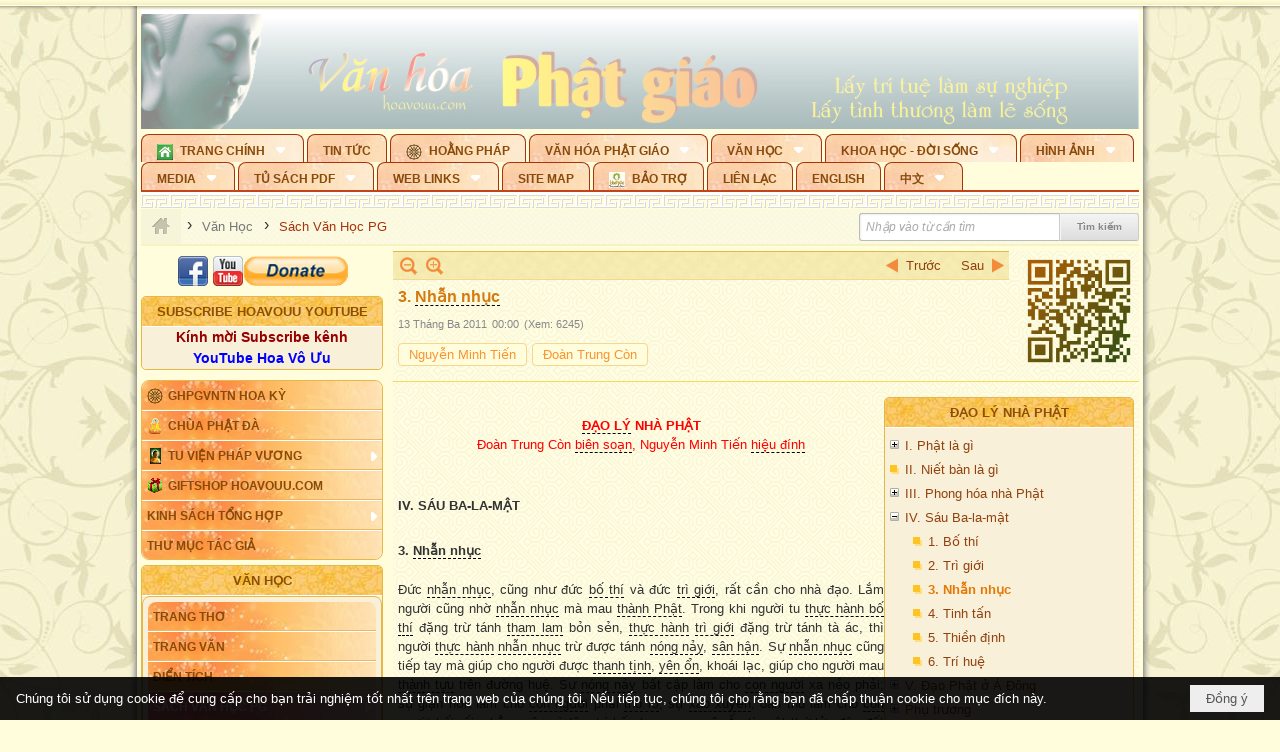

--- FILE ---
content_type: text/html; charset=utf-8
request_url: https://hoavouu.com/a10362/3-nhan-nhuc
body_size: 59303
content:
<!DOCTYPE html><html lang="vi-VN" data-culture="vi-VN" itemscope itemtype="http://schema.org/WebPage"><head><title>3. Nhẫn nhục - Sách Văn Học PG - Hoavouu.com</title><meta http-equiv="Content-Type" content="text/html; charset=utf-8"><meta name="viewport" content="width=device-width, initial-scale=1.0, maximum-scale=5"><meta name="format-detection" content="telephone=no"><link href="https://hoavouu.com/rss/44/sach-van-hoc-pg" rel="alternate" title="Hoavouu.com - Sách Văn Học PG [RSS]" type="application/rss+xml"><meta id="mt_description" itemprop="description" content="“Đạo lý nhà Phật, là một nền đạo lý thâm trầm, siêu việt hơn hết”. Ấy là lời nói của nhiều nhà thông thái xưa nay trên hoàn võ, và cũng là một mối cảm của chúng tôi nữa."><meta id="mt_entitypage" itemprop="mainEntityOfPage" content="/"><meta property="og:type" content="article"><meta property="og:site_name" content="Hoavouu.com"><meta property="og:url" content="https://hoavouu.com/a10362/3-nhan-nhuc"><meta itemprop="og:headline" content="3. Nhẫn nhục"><meta itemprop="og:description" content="“Đạo lý nhà Phật, là một nền đạo lý thâm trầm, siêu việt hơn hết”. Ấy là lời nói của nhiều nhà thông thái xưa nay trên hoàn võ, và cũng là một mối cảm của chúng tôi nữa."><meta property="og:image" content="https://hoavouu.com/images/file/W4uJXmEx0QgBAN1r/dao-ly-nha-phat-thumbnail.jpg"><meta property="og:title" content="3. Nhẫn nhục"><meta property="og:description" content="“Đạo lý nhà Phật, là một nền đạo lý thâm trầm, siêu việt hơn hết”. Ấy là lời nói của nhiều nhà thông thái xưa nay trên hoàn võ, và cũng là một mối cảm của chúng tôi nữa."><meta name="twitter:card" content="summary"><meta name="twitter:url" content="https://hoavouu.com/a10362/3-nhan-nhuc"><meta name="twitter:title" content="3. Nhẫn nhục"><meta name="twitter:description" content="“Đạo lý nhà Phật, là một nền đạo lý thâm trầm, siêu việt hơn hết”. Ấy là lời nói của nhiều nhà thông thái xưa nay trên hoàn võ, và cũng là một mối cảm của chúng tôi nữa."><meta name="twitter:image" content="https://hoavouu.com/images/file/W4uJXmEx0QgBAN1r/dao-ly-nha-phat-thumbnail.jpg"><script type="text/javascript" src="https://vnvnspr.vnvn.net/cmd/vnvn_jobs?d=hoavouu.com"></script><meta name="author" content="Hoavouu.com"><meta name="keywords" content="Sách Văn Học Phật Giáo, Hoavouu.com."><meta name="description" content="“Đạo lý nhà Phật, là một nền đạo lý thâm trầm, siêu việt hơn hết”. Ấy là lời nói của nhiều nhà thông thái xưa nay trên hoàn võ, và cũng là một mối cảm của chúng tôi nữa."><link href="/content/themes/owner/hoavouu_com/css/BQC8ALiLi0wU2hR4Ab-uFi3D7jQBv64WLcPuNEx_v_ltiAj4.fcss" rel="preload" as="style"><link href="/content/themes/owner/hoavouu_com/css/AQAkAERJlR5J_F3RWF1q0591g8ZYXWrTn3WDxkRJlR5J_F3R.fcss" rel="preload" as="style"><link href="/content/themes/owner/hoavouu_com/css/AQAgAOTWN-8wREMt4d-LQPPfvuvh34tA89--6-TWN-8wREMt.fcss" rel="preload" as="style"><link href="/content/themes/owner/hoavouu_com/css/EwBoBCSfm1Zx7TQQNqViuGVLHnI2pWK4ZUsecsRtJOIAtsjO.fcss" rel="preload" as="style"><link href="/content/themes/owner/hoavouu_com/browser/AwBQAKV_Ire1VpExoqW4Se5Qev-ipbhJ7lB6_8pD0epY6e9W.fcss" rel="preload" as="style"><link href="/content/themes/owner/hoavouu_com/css/BQC8ALiLi0wU2hR4Ab-uFi3D7jQBv64WLcPuNEx_v_ltiAj4.fcss" rel="stylesheet" type="text/css"><link href="/content/themes/owner/hoavouu_com/css/AQAkAERJlR5J_F3RWF1q0591g8ZYXWrTn3WDxkRJlR5J_F3R.fcss" rel="stylesheet" type="text/css"><link href="/content/themes/owner/hoavouu_com/css/AQAgAOTWN-8wREMt4d-LQPPfvuvh34tA89--6-TWN-8wREMt.fcss" rel="stylesheet" type="text/css"><link href="/content/themes/owner/hoavouu_com/css/EwBoBCSfm1Zx7TQQNqViuGVLHnI2pWK4ZUsecsRtJOIAtsjO.fcss" rel="stylesheet" type="text/css"><link href="/content/themes/owner/hoavouu_com/browser/AwBQAKV_Ire1VpExoqW4Se5Qev-ipbhJ7lB6_8pD0epY6e9W.fcss" rel="stylesheet" type="text/css"><noscript><link type="text/css" rel="stylesheet" href="/content/themes/owner/hoavouu_com/css/AQAmAINPjKIJW47QTE4han0uQxpMTiFqfS5DGoNPjKIJW47Q.fcss"></noscript><link rel="canonical" href="https://hoavouu.com/a10362/3-nhan-nhuc"><link rel="icon" sizes="192x192" href="https://hoavouu.com/images/file/I_aT7z5T0ggBAior/w200/logo-hoavouu.png"><link rel="icon" sizes="128x128" href="https://hoavouu.com/images/file/I_aT7z5T0ggBAior/w150/logo-hoavouu.png"><link rel="apple-touch-icon" href="https://hoavouu.com/images/file/I_aT7z5T0ggBAior/logo-hoavouu.png"><link rel="apple-touch-icon" sizes="76x76" href="https://hoavouu.com/images/file/I_aT7z5T0ggBAior/w100/logo-hoavouu.png"><link rel="apple-touch-icon" sizes="120x120" href="https://hoavouu.com/images/file/I_aT7z5T0ggBAior/w150/logo-hoavouu.png"><link rel="apple-touch-icon" sizes="152x152" href="https://hoavouu.com/images/file/I_aT7z5T0ggBAior/w200/logo-hoavouu.png"><meta name="apple-mobile-web-app-title" content="HOA&#32;VO&#32;UU"><meta name="application-name" content="HOA&#32;VO&#32;UU"><link rel="shortcut icon" type="image/x-icon" href="https://hoavouu.com/images/file/oju3citT0ggBAo0I/logo-hoavouu.png"><script id="script_loader_init">document.cookie='fn_screen='+window.innerWidth+'x'+window.innerHeight+'; path=/';if(!$)var _$=[],_$$=[],$=function(f){_$.push(f)},js_loader=function(f){_$$.push(f)}</script><script>(function(){var l=window.language,a={"message":"Thông báo","ok":"Đồng ý","cancel":"Hủy lệnh","close":"Đóng lại","enable_cookie":"Trình duyệt của bạn đã tắt cookie. Hãy chắc chắn rằng cookie được bật và thử lại.","":""};if(!l){l=window.language={}}for(var n in a){if(!l[n])l[n]=a[n]}})()</script><style>
body {}
body, html {height:auto}

.qd_largelist .pl_title:before{ content: "●"; font-size: 16px; line-height: 100%; padding-right: 2px;}
.qd_largelist .pl_title, .qd_largelist .pl_author {vertical-align:0;}
.qd_largelist .pl_title, .qd_largelist .pl_author { display: block; margin-right: 0px;}

.hvu_parentnews .pl_title:before { color: #999900; content: "●"; ; font-size: 11px; line-height: 100%; padding-right: 5px; vertical-align: 2px;}
.hvu_parentnews .pl_title { display: inline;}
.hvu_parentnews .pl_row_first .pl_title:before { display: none; }
.hvu_parentnews .pl_row_first .pl_brief { display: block;}
.hvu_parentnews .pl_row_first .pl_author {  display: block; margin-left: 0; margin-top: 0;}
.hvu_parentnews .pl_row_first .pl_view, .hvu_parentnews .pl_row_first .pl_date { display: inline; font-size: 10px;}
.pl_list .pl_thumbnail_border a img, .hvu_parentnews .pl_row_first .pl_thumbnail, .hvu_parentnews .pl_row_first .pl_readmore a { display: block!important;}
.hvu_parentnews .pl_thumbnail, .hvu_parentnews .pl_date, .hvu_parentnews .pl_brief, .hvu_parentnews .pl_list .pl_readmore a { display: none;}
.hvu_parentnews .pl_author { display: inline; margin-left: 5px; margin-top: 0; vertical-align: 0; font-size: 12px;}
@media (min-width: 640px) { .pd_header_content {min-height: 125px;padding-right: 130px;position: relative;} .nw_qrcode{position: absolute;right: 0;top: 0;} }

.hvu2_parentnews .nw_boxing { float: left;}
.hvu2_parentnews .nw_boxing .nw_boxing_content { display: block; float: left; width: 100%;}
.hvu2_parentnews .pl_list {  min-height: 20px; padding-left: 50%;}
.hvu2_parentnews .pl_list .pl_row_first { float: left!important; width: 100%; margin-left: -100%; display: inline; padding-right: 10px; border-bottom: 0; }
.hvu2_parentnews .pl_list .pl_row { float: right; }
.hvu2_parentnews .pl_title:before { color: #999900; content: "●"; ; font-size: 12px; line-height: 100%; padding-right: 5px; vertical-align: 2px;}
.hvu2_parentnews .pl_title { display: inline;}
.hvu2_parentnews .pl_row_first .pl_title:before { display: none; }
.hvu2_parentnews .pl_row_first .pl_brief { display: block;}
.hvu2_parentnews .pl_row_first .pl_author {  display: block; margin-left: 0; margin-top: 0;}
.hvu2_parentnews .pl_row_first .pl_view, .hvu2_parentnews .pl_row_first .pl_date { display: inline; ;margin-left: 5px; font-size: 10px;}
.pl_list .pl_thumbnail_border a img, .hvu2_parentnews .pl_row_first .pl_thumbnail, .hvu2_parentnews .pl_row_first .pl_readmore a { display: block!important;}
.hvu2_parentnews .pl_thumbnail, .hvu2_parentnews2 .pl_date, .hvu2_parentnews .pl_brief, .hvu2_parentnews .pl_list .pl_readmore a { display: none;}
.hvu2_parentnews .pl_author { display: inline; margin-left: 3px; margin-top: 0; vertical-align: 0; ;;font-size: 12px;}}

.baimoinhat .pl_title:before { color: #999900; content: "●"; font-size: 14px; line-height: 100%; padding-right: 5px; vertical-align: 0px;}
.baimoinhat .pl_title, .baimoinhat .pl_author {vertical-align:0;}
.baimoinhat .pl_title, .baimoinhat .pl_author { display: block; margin-right: 0px;}
.baimoinhat .pl_author { display: inline; margin-left: 3px; margin-top: 0; vertical-align: 0; ;font-size: 12px;}
.baimoinhat .pl_view, .baimoinhat .pl_row_first .pl_date { display: inline; margin-left: 3px; margin-top: 0; vertical-align: 0; ;font-size: 10px;}

.amnhac .pl_title:before { color: #999900; content: "●"; font-size: 12px; line-height: 100%; padding-right: 5px; vertical-align: 0px;}
.amnhac .pl_view, .amnhac .pl_row_first .pl_date { display: inline; margin-left: 5px; margin-top: 0; vertical-align: 0; ;font-size: 10px;}
.nw_menu_horizontal .ulMenu .ulMenu .liMenu.liMenuHasIcon > .aMenu { padding-left: 25px !important;}
.nw_menu_vertical .liMenu .aMenu { background-position: right 0!important; padding: 4px 0 4px 5px!important;}
	.visible-mobile{display:none !important}
	.visible-tablet{display:none !important}
	.visible-classic{display:none !important}
</style><style>.nw_pagepost_hascontent_visible{display:block}.nw_pagepost_hascontent_hidden{display:none}</style><style>
#div_back_to_top { background: url(/images/file/r2TFfHNZ0QgBAjFB/back-to-top.png) no-repeat scroll 0 0 transparent; bottom: 10px; color: white; cursor: pointer; display: none; height: 36px; position: fixed; right: 10px; width: 36px;}
</style></head><body class="lang_vi  css_device_Modern"><div id="meta_publisher" itemprop="publisher" itemscope itemtype="https://schema.org/Organization"><div itemprop="logo" itemscope itemtype="https://schema.org/ImageObject"><meta itemprop="url" content="https://hoavouu.com/images/file/uyF5eyNT0ggBAhFe/hoavouu-com.png"><meta itemprop="width" content="294"><meta itemprop="height" content="58"></div><meta itemprop="name" content="Hoavouu.com"><meta itemprop="url" content="https://hoavouu.com/"></div><div class="bg_body_head"><div></div></div><div class="bg_body"><div id="nw_root" class="nw_root"><div class="nw_lym_area nw_lym_container"><div class="nw_lym_row" data-name="Row" id="nwwg_1122" data-wid="1122"><div class="nw_lym_content"><div class="nw_widget" style="margin-bottom:&#32;5px;" data-name="Banner" id="nwwg_1154" data-wid="1154"><div class="nw_boxing_padding nw_adspot nw_slide_adspotgroup" id="adspotgroup_id__1154" data-effect="fade,sliceDownRight,sliceDownLeft,sliceUpRight,sliceUpLeft,sliceDownCenter,sliceUpDownCenter,sliceUpDownRight,sliceUpDownLeft,slideInLeft,slideInRight,slideFade,sliceGlass,hozSliceRightDown,hozSliceLeftDown,hozFold,hozSliceRightLeft,boxRandomOpacity,boxRain,boxRainReverse,boxRainGrow,boxRainGrowReverse,expandBlocks,expandBlocksRandom,fold,spiralIn,spiralOut,dropBlocks,dropBlocksTop,dropBlocksRandom,blocksSpread,blocksGlass,fadeFour,cubeHide,squaresIn,squaresOut,tiles3D,blinds3D" data-time="10000" data-duration="2000" data-hover="1" data-nextbackbtn="1" style="width:998px;height:120px" data-width="998" data-height="120"><div id="adspot_id__2" style="display:none" data-content="&lt;div class=&quot;nw_async noscript&quot; data-type=&quot;adspot&quot; data-src=&quot;/banner/2/637133526662676093/635230020230823001&quot;&gt;&lt;noscript&gt;&lt;iframe title=&quot;adv&quot; class=&quot;adspot_iframe&quot; src=&quot;/banner/2/637133526662676093/635230020230823001&quot; style=&quot;border:0&quot;&gt;&lt;/iframe&gt;&lt;/noscript&gt;&lt;/div&gt;"><div></div><div class="clear"></div></div><div id="adspot_id__3" class="advcurrent" data-content="&lt;div class=&quot;nw_async noscript&quot; data-type=&quot;adspot&quot; data-src=&quot;/banner/3/636434510418551306/635230020230823001&quot;&gt;&lt;noscript&gt;&lt;iframe title=&quot;adv&quot; class=&quot;adspot_iframe&quot; src=&quot;/banner/3/636434510418551306/635230020230823001&quot; style=&quot;border:0&quot;&gt;&lt;/iframe&gt;&lt;/noscript&gt;&lt;/div&gt;"><div><noscript><iframe title="adv" class="adspot_iframe" src="/banner/3/636434510418551306/635230020230823001" style="border:0"></iframe></noscript></div><div class="clear"></div></div></div></div><div class="nw_widget" data-name="Topmenu" id="nwwg_2268" data-wid="2268"><div class="nw_menu_horizontal nw_menu_popup"><div class="nw_boxing_padding nw_menu_container nw_menu_root"><ul class="ulMenu ulMenu_0"><li class="liMenu liMenuFirst liMenuHasChild liMenuHasIcon"><a tabindex="0" class="aMenu" href="/" title="Trang Chính" role="button" aria-expanded="false" id="IYnexsT2d6Bf"><span class="nw_menu_btn"></span><span class="nw_menu_icon" style="background-image:url(/images/file/xVCS8H5x0QgBAZtO/w16/green-house.gif);width:16px;height:16px"></span><span class="nw_menu_text">Trang Chính</span></a><ul class="ulMenu ulMenu_1" aria-hidden="true" aria-labelledby="IYnexsT2d6Bf"><li class="liMenu liMenuFirst liMenuHasIcon"><a tabindex="-1" class="aMenu" href="/p39284/giao-hoi-pgvntn-hoa-ky" title="GHPGVNTN Hoa Kỳ"><span class="nw_menu_icon" style="background-image:url(/images/file/frOIYWBY0QgBAkgZ/w16/logo-ghpgvntn-hoa-ky.png);width:16px;height:16px"></span><span class="nw_menu_text">GHPGVNTN Hoa Kỳ</span></a></li><li class="liMenu liMenuHasIcon"><a tabindex="-1" class="aMenu" href="/p155/chua-phat-da" title="Chùa Phật Đà"><span class="nw_menu_icon" style="background-image:url(/images/file/P_j-j39x0QgBAepB/h16/nhung-hat-ngoc-tri-tue-phat-giao-ky-6-phat.gif);width:16px;height:16px"></span><span class="nw_menu_text">Chùa Phật Đà</span></a></li><li class="liMenu liMenuHasChild liMenuHasIcon"><a tabindex="-1" class="aMenu" href="/p156/tu-vien-phap-vuong" title="Tu Viện Pháp Vương" role="button" aria-expanded="false" id="5DAfRLwTXiO6"><span class="nw_menu_btn"></span><span class="nw_menu_icon" style="background-image:url(/images/file/iOu0Lmcx0QgBADMP/h16/phat-thich-ca-7.jpg);width:16px;height:16px"></span><span class="nw_menu_text">Tu Viện Pháp Vương</span></a><ul class="ulMenu ulMenu_2" aria-hidden="true" aria-labelledby="5DAfRLwTXiO6"><li class="liMenu liMenuFirst liMenuHasIcon"><a tabindex="-1" class="aMenu" href="/p157/mo-hinh-chanh-dien" title="Mô Hình Chánh Điện"><span class="nw_menu_icon" style="background-image:url(/images/file/UzcZIIBx0QgBAcde/h16/thich-ca-thien-dinh-ban-gia.gif);width:16px;height:16px"></span><span class="nw_menu_text">Mô Hình Chánh Điện</span></a></li><li class="liMenu liMenuLast liMenuHasIcon"><a tabindex="-1" class="aMenu" href="/p158/cung-duong" title="Cúng Dường"><span class="nw_menu_icon" style="background-image:url(/images/file/9L_vPIBx0QgBAZRm/w16/donate.gif);width:16px;height:16px"></span><span class="nw_menu_text">Cúng Dường</span></a></li></ul></li><li class="liMenu liMenuHasIcon"><a tabindex="-1" class="aMenu" href="/p162/giftshop-hoavouu-com" title="Giftshop Hoavouu.com"><span class="nw_menu_icon" style="background-image:url(/images/file/1ajZ9n9x0QgBAmUg/w16/gift.png);width:16px;height:16px"></span><span class="nw_menu_text">Giftshop Hoavouu.com</span></a></li><li class="liMenu liMenuHasChild"><a tabindex="-1" class="aMenu" href="/p26238/kinh-sach-tong-hop" title="Kinh Sách Tổng Hợp" role="button" aria-expanded="false" id="nSldXNFbZ7N9"><span class="nw_menu_btn"></span><span class="nw_menu_text">Kinh Sách Tổng Hợp</span></a><ul class="ulMenu ulMenu_2" aria-hidden="true" aria-labelledby="nSldXNFbZ7N9"><li class="liMenu liMenuFirst liMenuHasChild"><a tabindex="-1" class="aMenu" href="#" title="Kinh" role="button" aria-expanded="false" id="nl5ttH9LPqn9"><span class="nw_menu_btn"></span><span class="nw_menu_text">Kinh</span></a><ul class="ulMenu ulMenu_3" aria-hidden="true" aria-labelledby="nl5ttH9LPqn9"><li class="liMenu liMenuFirst"><a tabindex="-1" class="aMenu" href="/p39049/kinh-pali" title="Kinh Pali"><span class="nw_menu_text">Kinh Pali</span></a></li><li class="liMenu"><a tabindex="-1" class="aMenu" href="/p39050/kinh-sanskrit-han-tang" title="Kinh Sanskrit/Hán Tạng"><span class="nw_menu_text">Kinh Sanskrit/Hán Tạng</span></a></li><li class="liMenu liMenuLast"><a tabindex="-1" class="aMenu" href="/p39051/giang-giai-kinh" title="Giảng Giải Kinh"><span class="nw_menu_text">Giảng Giải Kinh</span></a></li></ul></li><li class="liMenu"><a tabindex="-1" class="aMenu" href="/p39052/luat" title="Luật"><span class="nw_menu_text">Luật</span></a></li><li class="liMenu liMenuHasChild"><a tabindex="-1" class="aMenu" href="/p39053/luan" title="Luận" role="button" aria-expanded="false" id="yZzz9tkrP7Do"><span class="nw_menu_btn"></span><span class="nw_menu_text">Luận</span></a><ul class="ulMenu ulMenu_3" aria-hidden="true" aria-labelledby="yZzz9tkrP7Do"><li class="liMenu liMenuFirst"><a tabindex="-1" class="aMenu" href="/p39054/phap-luan" title="Pháp Luận"><span class="nw_menu_text">Pháp Luận</span></a></li><li class="liMenu"><a tabindex="-1" class="aMenu" href="/p39055/phat-hoc" title="Phật Học"><span class="nw_menu_text">Phật Học</span></a></li><li class="liMenu"><a tabindex="-1" class="aMenu" href="/p39056/phat-hoc-co-ban" title="Phật Học Cơ Bản"><span class="nw_menu_text">Phật Học Cơ Bản</span></a></li><li class="liMenu"><a tabindex="-1" class="aMenu" href="/p39058/duy-thuc-hoc" title="Duy Thức Học"><span class="nw_menu_text">Duy Thức Học</span></a></li><li class="liMenu"><a tabindex="-1" class="aMenu" href="/p39059/tanh-khong" title="Tánh Không"><span class="nw_menu_text">Tánh Không</span></a></li><li class="liMenu liMenuLast"><a tabindex="-1" class="aMenu" href="/p39060/phat-hoc-ung-dung" title="Phật Học Ứng Dụng"><span class="nw_menu_text">Phật Học Ứng Dụng</span></a></li></ul></li><li class="liMenu"><a tabindex="-1" class="aMenu" href="/p39061/tinh-do" title="Tịnh Độ"><span class="nw_menu_text">Tịnh Độ</span></a></li><li class="liMenu liMenuHasChild"><a tabindex="-1" class="aMenu" href="#" title="Thiền" role="button" aria-expanded="false" id="R6UADtBlzsFg"><span class="nw_menu_btn"></span><span class="nw_menu_text">Thiền</span></a><ul class="ulMenu ulMenu_3" aria-hidden="true" aria-labelledby="R6UADtBlzsFg"><li class="liMenu liMenuFirst"><a tabindex="-1" class="aMenu" href="/p39063/thien-dai-thua" title="Thiền Đại Thừa"><span class="nw_menu_text">Thiền Đại Thừa</span></a></li><li class="liMenu"><a tabindex="-1" class="aMenu" href="/p39064/thien-nguyen-thuy" title="Thiền Nguyên Thủy"><span class="nw_menu_text">Thiền Nguyên Thủy</span></a></li><li class="liMenu"><a tabindex="-1" class="aMenu" href="/p39065/thien-to-su" title="Thiền Tổ Sư"><span class="nw_menu_text">Thiền Tổ Sư</span></a></li><li class="liMenu liMenuLast"><a tabindex="-1" class="aMenu" href="/p39066/thien-va-tho" title="Thiền và Thở"><span class="nw_menu_text">Thiền và Thở</span></a></li></ul></li><li class="liMenu liMenuLast"><a tabindex="-1" class="aMenu" href="/p39068/kim-cang-thua" title="Kim Cang Thừa"><span class="nw_menu_text">Kim Cang Thừa</span></a></li></ul></li><li class="liMenu liMenuLast"><a tabindex="-1" class="aMenu" href="/p115/thu-muc-tac-gia" title="Thư Mục Tác Giả"><span class="nw_menu_text">Thư Mục Tác Giả</span></a></li></ul></li><li class="liMenu"><a tabindex="0" class="aMenu" href="/p14/tin-tuc" title="Tin Tức"><span class="nw_menu_text">Tin Tức</span></a></li><li class="liMenu liMenuHasIcon"><a tabindex="0" class="aMenu" href="/p108/hoang-phap" title="Hoằng Pháp"><span class="nw_menu_icon" style="background-image:url(/images/file/frOIYWBY0QgBAkgZ/w16/logo-ghpgvntn-hoa-ky.png);width:16px;height:16px"></span><span class="nw_menu_text">Hoằng Pháp</span></a></li><li class="liMenu liMenuHasChild"><a tabindex="0" class="aMenu" href="/p15/van-hoa-phat-giao" title="Văn hóa Phật giáo" role="button" aria-expanded="false" id="9NmuJTL3s0Jm"><span class="nw_menu_btn"></span><span class="nw_menu_text">Văn hóa Phật giáo</span></a><ul class="ulMenu ulMenu_1" aria-hidden="true" aria-labelledby="9NmuJTL3s0Jm"><li class="liMenu liMenuFirst liMenuHasChild"><a tabindex="-1" class="aMenu" href="/p16/tam-tang-kinh-dien" title="Tam Tạng Kinh Điển" role="button" aria-expanded="false" id="kcLX3Zraolvr"><span class="nw_menu_btn"></span><span class="nw_menu_text">Tam Tạng Kinh Điển</span></a><ul class="ulMenu ulMenu_2" aria-hidden="true" aria-labelledby="kcLX3Zraolvr"><li class="liMenu liMenuFirst"><a tabindex="-1" class="aMenu" href="/p17/kinh" title="Kinh"><span class="nw_menu_text">Kinh</span></a></li><li class="liMenu"><a tabindex="-1" class="aMenu" href="/p18/luat" title="Luật"><span class="nw_menu_text">Luật</span></a></li><li class="liMenu"><a tabindex="-1" class="aMenu" href="/p19/luan" title="Luận"><span class="nw_menu_text">Luận</span></a></li><li class="liMenu"><a tabindex="-1" class="aMenu" href="http://hoavouu.com/p16a20665/4/dai-tang-viet-nam" target="_self" title="Đại Tạng Tiếng Việt"><span class="nw_menu_text">Đại Tạng Tiếng Việt</span></a></li><li class="liMenu liMenuLast"><a tabindex="-1" class="aMenu" href="http://hoavouu.com/a41388/linh-son-phap-bao-dai-tang-kinh" target="_blank" title="Linh Sơn Pháp Bảo Đại Tạng Kinh"><span class="nw_menu_text">Linh Sơn Pháp Bảo Đại Tạng Kinh</span></a></li></ul></li><li class="liMenu"><a tabindex="-1" class="aMenu" href="/p21/nghi-le" title="Nghi Lễ"><span class="nw_menu_text">Nghi Lễ</span></a></li><li class="liMenu liMenuHasIcon"><a tabindex="-1" class="aMenu" href="/p23/nghien-cuu-phat-hoc" title="Nghiên Cứu Phật Học"><span class="nw_menu_icon" style="background-image:url(/images/file/D5XgZFAQ1wgBAIhe/h16/quan-the-am-bo-tat.jpg);width:16px;height:16px"></span><span class="nw_menu_text">Nghiên Cứu Phật Học</span></a></li><li class="liMenu liMenuHasChild"><a tabindex="-1" class="aMenu" href="/p24/chuyen-de" title="Chuyên Đề" role="button" aria-expanded="false" id="IZhZgnnqp8x4"><span class="nw_menu_btn"></span><span class="nw_menu_text">Chuyên Đề</span></a><ul class="ulMenu ulMenu_2" aria-hidden="true" aria-labelledby="IZhZgnnqp8x4"><li class="liMenu liMenuFirst"><a tabindex="-1" class="aMenu" href="/p25/tinh-do" title="Tịnh Độ"><span class="nw_menu_text">Tịnh Độ</span></a></li><li class="liMenu"><a tabindex="-1" class="aMenu" href="/p26/thien" title="Thiền Tông"><span class="nw_menu_text">Thiền Tông</span></a></li><li class="liMenu"><a tabindex="-1" class="aMenu" href="/p27/kim-cuong-thua" title="Kim Cương Thừa"><span class="nw_menu_text">Kim Cương Thừa</span></a></li><li class="liMenu"><a tabindex="-1" class="aMenu" href="/p28/xuan" title="Xuân"><span class="nw_menu_text">Xuân</span></a></li><li class="liMenu"><a tabindex="-1" class="aMenu" href="/p29/phat-dan" title="Phật Đản"><span class="nw_menu_text">Phật Đản</span></a></li><li class="liMenu"><a tabindex="-1" class="aMenu" href="/p30/thanh-dao" title="Thành Đạo"><span class="nw_menu_text">Thành Đạo</span></a></li><li class="liMenu"><a tabindex="-1" class="aMenu" href="/p31/vu-lan" title="Vu Lan"><span class="nw_menu_text">Vu Lan</span></a></li><li class="liMenu"><a tabindex="-1" class="aMenu" href="/p32/an-cu-kiet-ha" title="An Cư Kiết Hạ"><span class="nw_menu_text">An Cư Kiết Hạ</span></a></li><li class="liMenu"><a tabindex="-1" class="aMenu" href="/p33/phat-ngoc" title="Phật Ngọc"><span class="nw_menu_text">Phật Ngọc</span></a></li><li class="liMenu"><a tabindex="-1" class="aMenu" href="/p39211/tham-luan-tieu-luan" title="Tham Luận/Tiểu Luận"><span class="nw_menu_text">Tham Luận/Tiểu Luận</span></a></li><li class="liMenu liMenuLast"><a tabindex="-1" class="aMenu" href="/p39477/phan-uu" title="Phân Ưu"><span class="nw_menu_text">Phân Ưu</span></a></li></ul></li><li class="liMenu"><a tabindex="-1" class="aMenu" href="http://hoavouu.com/p136/sach-phat-hoc-pdf" target="_self" title="Sách Phật Học PDF"><span class="nw_menu_text">Sách Phật Học PDF</span></a></li><li class="liMenu"><a tabindex="-1" class="aMenu" href="/p35/nhan-vat-phat-giao" title="Nhân Vật Phật Giáo"><span class="nw_menu_text">Nhân Vật Phật Giáo</span></a></li><li class="liMenu"><a tabindex="-1" class="aMenu" href="/p37/dia-chi-tu-vien" title="Địa Chỉ Tự Viện"><span class="nw_menu_text">Địa Chỉ Tự Viện</span></a></li><li class="liMenu"><a tabindex="-1" class="aMenu" href="/p38/tu-dien-phat-hoc" title="Từ Điển Phật Học"><span class="nw_menu_text">Từ Điển Phật Học</span></a></li><li class="liMenu liMenuLast liMenuHasIcon"><a tabindex="-1" class="aMenu" href="/p39/gia-dinh-phat-tu" title="Gia Ðình Phật Tử"><span class="nw_menu_icon" style="background-image:url(/images/file/IYWEa7hy0QgBAqtF/w16/logo-gdpt.png);width:16px;height:16px"></span><span class="nw_menu_text">Gia Ðình Phật Tử</span></a></li></ul></li><li class="liMenu liMenuHasChild liMenuHasActive liMenuHold"><a tabindex="0" class="aMenu" href="/p40/van-hoc" title="Văn Học" role="button" aria-expanded="false" id="g9Nj0DXAzHz5"><span class="nw_menu_btn"></span><span class="nw_menu_text">Văn Học</span></a><ul class="ulMenu ulMenu_1 ulMenuHasActive" aria-hidden="true" aria-labelledby="g9Nj0DXAzHz5"><li class="liMenu liMenuFirst"><a tabindex="-1" class="aMenu" href="/p41/trang-tho" title="Trang Thơ"><span class="nw_menu_text">Trang Thơ</span></a></li><li class="liMenu"><a tabindex="-1" class="aMenu" href="/p42/trang-van" title="Trang Văn"><span class="nw_menu_text">Trang Văn</span></a></li><li class="liMenu"><a tabindex="-1" class="aMenu" href="/p43/dien-tich" title="Điển Tích"><span class="nw_menu_text">Điển Tích</span></a></li><li class="liMenu liMenuHasChild liMenuActive"><a tabindex="-1" class="aMenu" href="/p44/sach-van-hoc-pg" title="Sách Văn Học PG" role="button" aria-expanded="false" id="YNtc084eEw6I"><span class="nw_menu_btn"></span><span class="nw_menu_text">Sách Văn Học PG</span></a><ul class="ulMenu ulMenu_2" aria-hidden="true" aria-labelledby="YNtc084eEw6I"><li class="liMenu liMenuFirst"><a tabindex="-1" class="aMenu" href="/p45/lich-su" title="Lịch Sử"><span class="nw_menu_text">Lịch Sử</span></a></li><li class="liMenu"><a tabindex="-1" class="aMenu" href="/p46/hanh-huong" title="Hành Hương"><span class="nw_menu_text">Hành Hương</span></a></li><li class="liMenu liMenuLast"><a tabindex="-1" class="aMenu" href="/p47/loi-ve-sen-no" title="Lối Về Sen Nở"><span class="nw_menu_text">Lối Về Sen Nở</span></a></li></ul></li><li class="liMenu"><a tabindex="-1" class="aMenu" href="/p40767/bao-chi-dac-san-ky-yeu" title="Báo Chí, Đặc San, Kỷ Yếu"><span class="nw_menu_text">Báo Chí, Đặc San, Kỷ Yếu</span></a></li><li class="liMenu liMenuLast"><a tabindex="-1" class="aMenu" href="/p137/" target="_self" title="Sách Văn Học PDF"><span class="nw_menu_text">Sách Văn Học PDF</span></a></li></ul></li><li class="liMenu liMenuHasChild"><a tabindex="0" class="aMenu" href="/p111/khoa-hoc-doi-song" title="Khoa Học - Đời Sống" role="button" aria-expanded="false" id="UsXR4FlUTwav"><span class="nw_menu_btn"></span><span class="nw_menu_text">Khoa Học - Đời Sống</span></a><ul class="ulMenu ulMenu_1" aria-hidden="true" aria-labelledby="UsXR4FlUTwav"><li class="liMenu liMenuFirst liMenuLast"><a tabindex="-1" class="aMenu" href="/p42397/mon-an-chay" title="Món ăn chay"><span class="nw_menu_text">Món ăn chay</span></a></li></ul></li><li class="liMenu liMenuHasChild"><a tabindex="0" class="aMenu" href="/p50/slide-show" title="Hình Ảnh" role="button" aria-expanded="false" id="5DQPmhITGdMl"><span class="nw_menu_btn"></span><span class="nw_menu_text">Hình Ảnh</span></a><ul class="ulMenu ulMenu_1" aria-hidden="true" aria-labelledby="5DQPmhITGdMl"><li class="liMenu liMenuFirst"><a tabindex="-1" class="aMenu" href="/p26216/phat-su-khap-noi" title="Phật Sự Khắp Nơi"><span class="nw_menu_text">Phật Sự Khắp Nơi</span></a></li><li class="liMenu"><a tabindex="-1" class="aMenu" href="/p26214/phat-bo-tat" title="Phật Bồ Tát"><span class="nw_menu_text">Phật Bồ Tát</span></a></li><li class="liMenu"><a tabindex="-1" class="aMenu" href="/p36/danh-lam-thang-canh" title="Danh Lam Thắng Cảnh"><span class="nw_menu_text">Danh Lam Thắng Cảnh</span></a></li><li class="liMenu"><a tabindex="-1" class="aMenu" href="/p26215/hoa-co-quanh-ta" title="Thế Giới Muôn Màu"><span class="nw_menu_text">Thế Giới Muôn Màu</span></a></li><li class="liMenu liMenuLast liMenuHasChild"><a tabindex="-1" class="aMenu" href="/p26217/thu-phap" title="Thư Pháp" role="button" aria-expanded="false" id="l0co7i9ctQB2"><span class="nw_menu_btn"></span><span class="nw_menu_text">Thư Pháp</span></a><ul class="ulMenu ulMenu_2" aria-hidden="true" aria-labelledby="l0co7i9ctQB2"><li class="liMenu liMenuFirst liMenuLast"><a tabindex="-1" class="aMenu" href="/p40919/thu-phap-thich-hanh-tue" title="Thư Pháp Thích Hạnh Tuệ"><span class="nw_menu_text">Thư Pháp Thích Hạnh Tuệ</span></a></li></ul></li></ul></li><li class="liMenu liMenuHasChild"><a tabindex="0" class="aMenu" href="/p52/media" title="Media" role="button" aria-expanded="false" id="tP2pPAIvbagN"><span class="nw_menu_btn"></span><span class="nw_menu_text">Media</span></a><ul class="ulMenu ulMenu_1" aria-hidden="true" aria-labelledby="tP2pPAIvbagN"><li class="liMenu liMenuFirst liMenuHasChild"><a tabindex="-1" class="aMenu" href="/p53/nghe-tung-kinh" title="Nghe Tụng Kinh" role="button" aria-expanded="false" id="4qEynFf3VLG2"><span class="nw_menu_btn"></span><span class="nw_menu_text">Nghe Tụng Kinh</span></a><ul class="ulMenu ulMenu_2" aria-hidden="true" aria-labelledby="4qEynFf3VLG2"><li class="liMenu liMenuFirst"><a tabindex="-1" class="aMenu" href="/p55/tt-thich-hue-duyen" title="TT Thích Huệ Duyên"><span class="nw_menu_text">TT Thích Huệ Duyên</span></a></li><li class="liMenu"><a tabindex="-1" class="aMenu" href="/p56/tt-thich-tri-thoat" title="TT Thích Trí Thoát"><span class="nw_menu_text">TT Thích Trí Thoát</span></a></li><li class="liMenu"><a tabindex="-1" class="aMenu" href="/p57/tt-thich-nguyen-tang" title="TT Thích Nguyên Tạng"><span class="nw_menu_text">TT Thích Nguyên Tạng</span></a></li><li class="liMenu"><a tabindex="-1" class="aMenu" href="/p58/dd-thich-chieu-tuc" title="ĐĐ Thích Chiếu Túc"><span class="nw_menu_text">ĐĐ Thích Chiếu Túc</span></a></li><li class="liMenu"><a tabindex="-1" class="aMenu" href="/p59/dd-thich-chieu-niem" title="ĐĐ Thích Chiếu Niệm"><span class="nw_menu_text">ĐĐ Thích Chiếu Niệm</span></a></li><li class="liMenu"><a tabindex="-1" class="aMenu" href="/p60/dd-thich-hanh-tue" title="ĐĐ Thích Hạnh Tuệ"><span class="nw_menu_text">ĐĐ Thích Hạnh Tuệ</span></a></li><li class="liMenu"><a tabindex="-1" class="aMenu" href="/p61/giong-tung-khac" title="Giọng Tụng Khác"><span class="nw_menu_text">Giọng Tụng Khác</span></a></li><li class="liMenu liMenuLast"><a tabindex="-1" class="aMenu" href="/p62/hanh-tri-mat-tong" title="Hành Trì Mật Tông"><span class="nw_menu_text">Hành Trì Mật Tông</span></a></li></ul></li><li class="liMenu liMenuHasChild"><a tabindex="-1" class="aMenu" href="/p63/nghe-thuyet-phap" title="Nghe Thuyết Pháp" role="button" aria-expanded="false" id="Z7eid29HWZAW"><span class="nw_menu_btn"></span><span class="nw_menu_text">Nghe Thuyết Pháp</span></a><ul class="ulMenu ulMenu_2" aria-hidden="true" aria-labelledby="Z7eid29HWZAW"><li class="liMenu liMenuFirst"><a tabindex="-1" class="aMenu" href="/p65/ht-thich-thanh-tu" title="HT Thích Thanh Từ"><span class="nw_menu_text">HT Thích Thanh Từ</span></a></li><li class="liMenu"><a tabindex="-1" class="aMenu" href="/p66/ht-thich-huyen-vi" title="HT Thích Huyền Vi"><span class="nw_menu_text">HT Thích Huyền Vi</span></a></li><li class="liMenu"><a tabindex="-1" class="aMenu" href="/p67/ht-thich-nhat-hanh" title="HT Thích Nhất Hạnh"><span class="nw_menu_text">HT Thích Nhất Hạnh</span></a></li><li class="liMenu"><a tabindex="-1" class="aMenu" href="/p68/ht-thich-tam-thanh" title="HT Thích Tâm Thanh"><span class="nw_menu_text">HT Thích Tâm Thanh</span></a></li><li class="liMenu"><a tabindex="-1" class="aMenu" href="/p47281/ht-thich-tue-sy" title="HT Thích Tuệ Sỹ"><span class="nw_menu_text">HT Thích Tuệ Sỹ</span></a></li><li class="liMenu"><a tabindex="-1" class="aMenu" href="/p69/ht-thich-thai-sieu" title="HT Thích Thái Siêu"><span class="nw_menu_text">HT Thích Thái Siêu</span></a></li><li class="liMenu"><a tabindex="-1" class="aMenu" href="/p70/ht-thich-nhu-dien" title="HT Thích Như Điển"><span class="nw_menu_text">HT Thích Như Điển</span></a></li><li class="liMenu"><a tabindex="-1" class="aMenu" href="/p71/ht-thich-nhat-chan" title="HT Thích Nhất Chân"><span class="nw_menu_text">HT Thích Nhất Chân</span></a></li><li class="liMenu"><a tabindex="-1" class="aMenu" href="/p72/ht-thich-nguyen-hanh" title="HT Thích Nguyên Hạnh"><span class="nw_menu_text">HT Thích Nguyên Hạnh</span></a></li><li class="liMenu"><a tabindex="-1" class="aMenu" href="/p73/ht-thich-nguyen-sieu" title="HT Thích Nguyên Siêu"><span class="nw_menu_text">HT Thích Nguyên Siêu</span></a></li><li class="liMenu"><a tabindex="-1" class="aMenu" href="/p74/ht-thich-phuoc-tinh" title="HT Thích Phước Tịnh"><span class="nw_menu_text">HT Thích Phước Tịnh</span></a></li><li class="liMenu"><a tabindex="-1" class="aMenu" href="/p75/ht-thich-thien-hue" title="HT Thích Thiện Huệ"><span class="nw_menu_text">HT Thích Thiện Huệ</span></a></li><li class="liMenu"><a tabindex="-1" class="aMenu" href="/p77/tt-thich-nguyen-tang" title="TT Thích Nguyên Tạng"><span class="nw_menu_text">TT Thích Nguyên Tạng</span></a></li><li class="liMenu"><a tabindex="-1" class="aMenu" href="/p78/tt-thich-thong-triet" title="TT Thích Thông Triết"><span class="nw_menu_text">TT Thích Thông Triết</span></a></li><li class="liMenu"><a tabindex="-1" class="aMenu" href="/p81/dd-thich-phap-hoa" title="ĐĐ Thích Pháp Hòa"><span class="nw_menu_text">ĐĐ Thích Pháp Hòa</span></a></li><li class="liMenu liMenuHasIcon"><a tabindex="-1" class="aMenu" href="/p82/dd-thich-hanh-tue" title="ĐĐ Thích Hạnh Tuệ"><span class="nw_menu_icon" style="background-image:url(/images/file/d_-y68aJ0wgBAOow/h16/hanhtue.jpg);width:16px;height:16px"></span><span class="nw_menu_text">ĐĐ Thích Hạnh Tuệ</span></a></li><li class="liMenu"><a tabindex="-1" class="aMenu" href="/p83/giang-su-khac" title="Giảng Sư Khác"><span class="nw_menu_text">Giảng Sư Khác</span></a></li><li class="liMenu liMenuLast"><a tabindex="-1" class="aMenu" href="/p84/lectures-in-english" title="Lectures in English"><span class="nw_menu_text">Lectures in English</span></a></li></ul></li><li class="liMenu"><a tabindex="-1" class="aMenu" href="/p48122/lop-hoc-thien-nhi" title="Lớp Học Thiền Nhi"><span class="nw_menu_text">Lớp Học Thiền Nhi</span></a></li><li class="liMenu liMenuHasChild"><a tabindex="-1" class="aMenu" href="/p85/sach-noi" title="Sách Nói" role="button" aria-expanded="false" id="QTvbeDAVItrA"><span class="nw_menu_btn"></span><span class="nw_menu_text">Sách Nói</span></a><ul class="ulMenu ulMenu_2" aria-hidden="true" aria-labelledby="QTvbeDAVItrA"><li class="liMenu liMenuFirst"><a tabindex="-1" class="aMenu" href="/p86/kinh" title="Kinh"><span class="nw_menu_text">Kinh</span></a></li><li class="liMenu"><a tabindex="-1" class="aMenu" href="/p87/luat" title="Luật"><span class="nw_menu_text">Luật</span></a></li><li class="liMenu"><a tabindex="-1" class="aMenu" href="/p88/luan" title="Luận"><span class="nw_menu_text">Luận</span></a></li><li class="liMenu liMenuLast"><a tabindex="-1" class="aMenu" href="/p89/sach-van-hoc-pg" title="Sách Văn Học PG"><span class="nw_menu_text">Sách Văn Học PG</span></a></li></ul></li><li class="liMenu"><a tabindex="-1" class="aMenu" href="/p90/truyen-doc" title="Truyện Đọc"><span class="nw_menu_text">Truyện Đọc</span></a></li><li class="liMenu liMenuHasChild"><a tabindex="-1" class="aMenu" href="/p91/am-nhac" title="Âm nhạc" role="button" aria-expanded="false" id="F9peK8jXfBVm"><span class="nw_menu_btn"></span><span class="nw_menu_text">Âm nhạc</span></a><ul class="ulMenu ulMenu_2" aria-hidden="true" aria-labelledby="F9peK8jXfBVm"><li class="liMenu liMenuFirst"><a tabindex="-1" class="aMenu" href="/p92/nhac-than-chu" title="Nhạc Thần Chú"><span class="nw_menu_text">Nhạc Thần Chú</span></a></li><li class="liMenu"><a tabindex="-1" class="aMenu" href="/p93/nhac-phat-giao" title="Nhạc Phật Giáo"><span class="nw_menu_text">Nhạc Phật Giáo</span></a></li><li class="liMenu"><a tabindex="-1" class="aMenu" href="/p94/nhac-pg-album" title="Nhạc PG Album"><span class="nw_menu_text">Nhạc PG Album</span></a></li><li class="liMenu"><a tabindex="-1" class="aMenu" href="/p95/an-cha-nghia-me" title="Ân Cha Nghĩa Mẹ"><span class="nw_menu_text">Ân Cha Nghĩa Mẹ</span></a></li><li class="liMenu"><a tabindex="-1" class="aMenu" href="/p96/que-huong" title="Quê Hương"><span class="nw_menu_text">Quê Hương</span></a></li><li class="liMenu"><a tabindex="-1" class="aMenu" href="/p97/tru-tinh" title="Trữ Tình"><span class="nw_menu_text">Trữ Tình</span></a></li><li class="liMenu"><a tabindex="-1" class="aMenu" href="/p98/nhac-xuan" title="Nhạc Xuân"><span class="nw_menu_text">Nhạc Xuân</span></a></li><li class="liMenu"><a tabindex="-1" class="aMenu" href="/p99/ngam-tho" title="Ngâm Thơ"><span class="nw_menu_text">Ngâm Thơ</span></a></li><li class="liMenu"><a tabindex="-1" class="aMenu" href="/p100/co-nhac" title="Cổ Nhạc"><span class="nw_menu_text">Cổ Nhạc</span></a></li><li class="liMenu"><a tabindex="-1" class="aMenu" href="/p101/hoa-tau" title="Hòa Tấu"><span class="nw_menu_text">Hòa Tấu</span></a></li><li class="liMenu"><a tabindex="-1" class="aMenu" href="/p102/nhac-tre" title="Nhạc Trẻ"><span class="nw_menu_text">Nhạc Trẻ</span></a></li><li class="liMenu liMenuLast"><a tabindex="-1" class="aMenu" href="/p103/nhac-nuoc-ngoai" title="Nhạc Nước Ngoài"><span class="nw_menu_text">Nhạc Nước Ngoài</span></a></li></ul></li><li class="liMenu"><a tabindex="-1" class="aMenu" href="/p104/album-music" title="Album Music"><span class="nw_menu_text">Album Music</span></a></li><li class="liMenu"><a tabindex="-1" class="aMenu" href="/p105/video-clip" title="Video Clip"><span class="nw_menu_text">Video Clip</span></a></li><li class="liMenu liMenuLast"><a tabindex="-1" class="aMenu" href="/p106/phim" title="Phim"><span class="nw_menu_text">Phim</span></a></li></ul></li><li class="liMenu liMenuHasChild"><a tabindex="0" class="aMenu" href="/p135/tu-sach-pdf" title="Tủ Sách PDF" role="button" aria-expanded="false" id="IBusiZeruQZA"><span class="nw_menu_btn"></span><span class="nw_menu_text">Tủ Sách PDF</span></a><ul class="ulMenu ulMenu_1" aria-hidden="true" aria-labelledby="IBusiZeruQZA"><li class="liMenu liMenuFirst"><a tabindex="-1" class="aMenu" href="/p136/sach-phat-hoc-pdf" title="Sách Phật Học PDF"><span class="nw_menu_text">Sách Phật Học PDF</span></a></li><li class="liMenu"><a tabindex="-1" class="aMenu" href="/p137/sach-van-hoc-pdf" title="Sách Văn Học PDF"><span class="nw_menu_text">Sách Văn Học PDF</span></a></li><li class="liMenu"><a tabindex="-1" class="aMenu" href="/p140/english-books-pdf" title="English Books PDF"><span class="nw_menu_text">English Books PDF</span></a></li><li class="liMenu"><a tabindex="-1" class="aMenu" href="/p138/sach-lich-su-pdf" title="Sách Lịch Sử PDF"><span class="nw_menu_text">Sách Lịch Sử PDF</span></a></li><li class="liMenu liMenuLast"><a tabindex="-1" class="aMenu" href="/p139/nhung-bai-viet-pdf" title="Những Bài Viết PDF"><span class="nw_menu_text">Những Bài Viết PDF</span></a></li></ul></li><li class="liMenu liMenuHasChild"><a tabindex="0" class="aMenu" href="/p144/web-links" title="Web Links" role="button" aria-expanded="false" id="MdQqnes5zeah"><span class="nw_menu_btn"></span><span class="nw_menu_text">Web Links</span></a><ul class="ulMenu ulMenu_1" aria-hidden="true" aria-labelledby="MdQqnes5zeah"><li class="liMenu liMenuFirst"><a tabindex="-1" class="aMenu" href="/p145/tu-vien" title="Tự Viện"><span class="nw_menu_text">Tự Viện</span></a></li><li class="liMenu"><a tabindex="-1" class="aMenu" href="/p146/to-chuc-phat-giao" title="Tổ Chức Phật Giáo"><span class="nw_menu_text">Tổ Chức Phật Giáo</span></a></li><li class="liMenu"><a tabindex="-1" class="aMenu" href="/p147/nhan-sy-phat-giao" title="Nhân Sỹ Phật Giáo"><span class="nw_menu_text">Nhân Sỹ Phật Giáo</span></a></li><li class="liMenu"><a tabindex="-1" class="aMenu" href="/p148/website-ghpgvntn" title="Website GHPGVNTN"><span class="nw_menu_text">Website GHPGVNTN</span></a></li><li class="liMenu"><a tabindex="-1" class="aMenu" href="/p149/van-hoc-mang" title="Văn Học Mạng"><span class="nw_menu_text">Văn Học Mạng</span></a></li><li class="liMenu"><a tabindex="-1" class="aMenu" href="/p150/giai-tri" title="Giải Trí"><span class="nw_menu_text">Giải Trí</span></a></li><li class="liMenu"><a tabindex="-1" class="aMenu" href="/p151/hoc-tieng-anh" title="Học Tiếng Anh"><span class="nw_menu_text">Học Tiếng Anh</span></a></li><li class="liMenu"><a tabindex="-1" class="aMenu" href="/p152/tien-ich" title="Tiện Ích"><span class="nw_menu_text">Tiện Ích</span></a></li><li class="liMenu liMenuLast"><a tabindex="-1" class="aMenu" href="/p153/truyen-thong-bao-chi" title="Truyền Thông - Báo Chí"><span class="nw_menu_text">Truyền Thông - Báo Chí</span></a></li></ul></li><li class="liMenu"><a tabindex="0" class="aMenu" href="/p109/site-map" title="Site Map"><span class="nw_menu_text">Site Map</span></a></li><li class="liMenu liMenuHasIcon"><a tabindex="0" class="aMenu" href="/p110/bao-tro" title="Bảo Trợ"><span class="nw_menu_icon" style="background-image:url(/images/file/lQRbETaf1QgBAAhV/w16/logo-hoavouu-moi.jpg);width:16px;height:16px"></span><span class="nw_menu_text">Bảo Trợ</span></a></li><li class="liMenu"><a tabindex="0" class="aMenu" href="/p143/lien-lac" title="Liên lạc"><span class="nw_menu_text">Liên lạc</span></a></li><li class="liMenu"><a tabindex="0" class="aMenu" href="/p42129/english" title="English"><span class="nw_menu_text">English</span></a></li><li class="liMenu liMenuLast liMenuHasChild"><a tabindex="0" class="aMenu" href="/p42273/chinese" title="中文" role="button" aria-expanded="false" id="6bLavl5psT5L"><span class="nw_menu_btn"></span><span class="nw_menu_text">中文</span></a><ul class="ulMenu ulMenu_1" aria-hidden="true" aria-labelledby="6bLavl5psT5L"><li class="liMenu liMenuFirst liMenuHasChild"><a tabindex="-1" class="aMenu" href="/p42272/lectures-in-chinese" title="Lectures 講經" role="button" aria-expanded="false" id="rgpVkKi5nUOQ"><span class="nw_menu_btn"></span><span class="nw_menu_text">Lectures 講經</span></a><ul class="ulMenu ulMenu_2" aria-hidden="true" aria-labelledby="rgpVkKi5nUOQ"><li class="liMenu liMenuFirst liMenuLast liMenuHasChild"><a tabindex="-1" class="aMenu" href="/p42247/ht-tinh-khong" title="HT Tịnh Không 淨空法師" role="button" aria-expanded="false" id="XWDh52qG91or"><span class="nw_menu_btn"></span><span class="nw_menu_text">HT Tịnh Không 淨空法師</span></a><ul class="ulMenu ulMenu_3" aria-hidden="true" aria-labelledby="XWDh52qG91or"><li class="liMenu liMenuFirst"><a tabindex="-1" class="aMenu" href="/p42593/no-title" title="無量壽經"><span class="nw_menu_text">無量壽經</span></a></li><li class="liMenu"><a tabindex="-1" class="aMenu" href="/p42608/no-title" title="阿彌陀經"><span class="nw_menu_text">阿彌陀經</span></a></li><li class="liMenu"><a tabindex="-1" class="aMenu" href="/p42609/no-title" title="觀無量壽佛經"><span class="nw_menu_text">觀無量壽佛經</span></a></li><li class="liMenu"><a tabindex="-1" class="aMenu" href="/p42610/no-title" title="往生論"><span class="nw_menu_text">往生論</span></a></li><li class="liMenu"><a tabindex="-1" class="aMenu" href="/p42611/no-title" title="普賢行願品"><span class="nw_menu_text">普賢行願品</span></a></li><li class="liMenu liMenuLast"><a tabindex="-1" class="aMenu" href="/p42612/no-title" title="其他"><span class="nw_menu_text">其他</span></a></li></ul></li></ul></li><li class="liMenu"><a tabindex="-1" class="aMenu" href="/p42322/movies" title="Chinese Movies 中文影視"><span class="nw_menu_text">Chinese Movies 中文影視</span></a></li><li class="liMenu liMenuLast"><a tabindex="-1" class="aMenu" href="/p42323/chinese-books" title="Chinese Books 中文書籍"><span class="nw_menu_text">Chinese Books 中文書籍</span></a></li></ul></li></ul><div class="clear"></div></div></div></div><div class="nw_widget" data-name="Tìm&#32;Kiếm" id="nwwg_1157" data-wid="1157"><div class="nw_boxing_padding"><div class="nw_search"><form action="/search" method="get"><input type="hidden" value="L2ExMDM2Mi8zLW5oYW4tbmh1Yw" name="r" > <input id="search_k" name="k" maxlength="48" class="textbox nw_search_txt" type="text" placeholder="Nhập vào từ cần tìm" > <input class="button nw_search_btn" type="submit" value="Tìm kiếm" > <label for="search_k" style="position: absolute; top: -5000px; left: -5000px; z-index:-1">Search</label><div class="clear"></div></form></div></div></div><div class="nw_widget" data-name="Thanh&#32;Navigation" id="nwwg_1155" data-wid="1155"><div class="nw_navigator" role="navigation" aria-label="Thanh Navigation"><ul class="ulNav"><li class="liNav liHome"><a class="aNav" href="/"><span class="aNavText">Trang nhà</span></a></li><li class="liSeperator">›</li><li class="liNav"><a class="aNav" href="/p40/van-hoc" title="Văn Học"><span class="aNavText">Văn Học</span></a></li><li class="liSeperator">›</li><li class="liNav liNavLast liNavActive"><a class="aNav" href="/p44/sach-van-hoc-pg" title="Sách Văn Học PG"><span class="aNavText">Sách Văn Học PG</span></a></li></ul><div class="clear"></div></div></div><div class="nw_widget" data-name="DFP" id="nwwg_4051" data-wid="4051"><script type="text/javascript" src="https://securepubads.g.doubleclick.net/tag/js/gpt.js" async=""></script><script type="text/javascript">var googletag = googletag || {};googletag.cmd = googletag.cmd || []; googletag.cmd.push(function() {googletag.defineSlot('/5464244/336x280', [[300, 250], [336, 280]], 'div-gpt-ad-1541014537025-0').addService(googletag.pubads()); googletag.defineSlot('/5464244/VB72890TOP', [728, 90], 'div-gpt-ad-1579063274712-0').addService(googletag.pubads()); googletag.defineSlot('/5464244/VB72890MIDDLE', [728, 90], 'div-gpt-ad-1579063638576-0').addService(googletag.pubads()); googletag.defineSlot('/5464244/VB300250RIGHTTOP', [300, 250], 'div-gpt-ad-1579063606524-0').addService(googletag.companionAds()).addService(googletag.pubads()); googletag.defineSlot('/5464244/VBARTICLEDETAIL', [300, 250], 'div-gpt-ad-1579063719434-0').addService(googletag.companionAds()).addService(googletag.pubads()); googletag.defineSlot('/5464244/VB728X90TEST', [728, 90], 'div-gpt-ad-1580263482516-0').addService(googletag.pubads()); googletag.defineSlot('/5464244/VB300250RIGHTMIDDLE', [300, 250], 'div-gpt-ad-1580344301137-0').addService(googletag.companionAds()).addService(googletag.pubads()); googletag.pubads().enableSingleRequest(); googletag.pubads().enableVideoAds(); googletag.companionAds().setRefreshUnfilledSlots(true); googletag.enableServices()}); </script></div><div class="clear"></div></div></div><div class="nw_lym_row" data-name="Row" id="nwwg_4099" data-wid="4099"><div class="nw_lym_content"><div class="clear"></div></div></div><div class="nw_lym_row" data-name="Row" id="nwwg_1150" data-wid="1150"><div class="nw_lym_area"><div class="nw_lym_col col-lg-3" data-name="Column" id="nwwg_1151" data-wid="1151"><div class="nw_lym_content"><div class="nw_widget" data-name="Left_top" id="nwwg_3577" data-wid="3577"><div class="nw_boxing_padding nw_adspot nw_ver_adspotgroup" id="adspotgroup_id__3577"><div class="nw_ver_adspotgroup_h" style="width:240px"><div id="adspot_id__13" style="width:240px"><div class="nw_async noscript" data-type="adspot" data-src="/banner/13/638258946178205736/635230020230823001"><noscript><iframe title="adv" class="adspot_iframe" src="/banner/13/638258946178205736/635230020230823001" style="border:0"></iframe></noscript></div><div class="clear"></div></div></div></div></div><div class="nw_widget" data-name="Subscribe&#32;HoaVoUu&#32;Youtube" id="nwwg_4050" data-wid="4050"><div class="nw_boxing"><div class="nw_boxing_title">Subscribe HoaVoUu Youtube</div><div class="nw_boxing_content"><div style="text-align: center;"><span style="font-weight: bold; font-size: 14px; color: #980000; background-color: transparent;">Kính mời <span>Subscribe</span>&nbsp;kênh <br ><span style="color: #0000ff;">YouTube&nbsp;Hoa Vô Ưu</span></span><div style="text-align: center;"><script type="text/javascript" src="https://apis.google.com/js/platform.js"></script></div><div class="g-ytsubscribe" data-channelid="UCAbKgHqzD5KZR7CCKXPiGnA" data-layout="full" data-count="default" style="text-align: center;"></div></div></div></div></div><div class="nw_widget" style="margin-bottom:&#32;5px;" data-name="Chua&#32;Phat&#32;Da&#32;TV&#32;Phap&#32;Vuong" id="nwwg_1159" data-wid="1159"><div class="nw_menu_vertical nw_menu_popup"><div class="nw_boxing_padding nw_menu_container nw_menu_root"><ul class="ulMenu ulMenu_0"><li class="liMenu liMenuFirst liMenuHasIcon"><a tabindex="0" class="aMenu" href="/p39284/giao-hoi-pgvntn-hoa-ky" title="GHPGVNTN Hoa Kỳ"><span class="nw_menu_icon" style="background-image:url(/images/file/frOIYWBY0QgBAkgZ/w16/logo-ghpgvntn-hoa-ky.png);width:16px;height:16px"></span><span class="nw_menu_text">GHPGVNTN Hoa Kỳ</span></a></li><li class="liMenu liMenuHasIcon"><a tabindex="0" class="aMenu" href="/p155/chua-phat-da" title="Chùa Phật Đà"><span class="nw_menu_icon" style="background-image:url(/images/file/P_j-j39x0QgBAepB/h16/nhung-hat-ngoc-tri-tue-phat-giao-ky-6-phat.gif);width:16px;height:16px"></span><span class="nw_menu_text">Chùa Phật Đà</span></a></li><li class="liMenu liMenuHasChild liMenuHasIcon"><a tabindex="0" class="aMenu" href="/p156/tu-vien-phap-vuong" title="Tu Viện Pháp Vương" role="button" aria-expanded="false" id="578eVTrMPP3C"><span class="nw_menu_btn"></span><span class="nw_menu_icon" style="background-image:url(/images/file/iOu0Lmcx0QgBADMP/h16/phat-thich-ca-7.jpg);width:16px;height:16px"></span><span class="nw_menu_text">Tu Viện Pháp Vương</span></a><ul class="ulMenu ulMenu_1" aria-hidden="true" aria-labelledby="578eVTrMPP3C"><li class="liMenu liMenuFirst liMenuHasIcon"><a tabindex="-1" class="aMenu" href="/p157/mo-hinh-chanh-dien" title="Mô Hình Chánh Điện"><span class="nw_menu_icon" style="background-image:url(/images/file/UzcZIIBx0QgBAcde/h16/thich-ca-thien-dinh-ban-gia.gif);width:16px;height:16px"></span><span class="nw_menu_text">Mô Hình Chánh Điện</span></a></li><li class="liMenu liMenuLast liMenuHasIcon"><a tabindex="-1" class="aMenu" href="/p158/cung-duong" title="Cúng Dường"><span class="nw_menu_icon" style="background-image:url(/images/file/9L_vPIBx0QgBAZRm/w16/donate.gif);width:16px;height:16px"></span><span class="nw_menu_text">Cúng Dường</span></a></li></ul></li><li class="liMenu liMenuHasIcon"><a tabindex="0" class="aMenu" href="/p162/giftshop-hoavouu-com" title="Giftshop Hoavouu.com"><span class="nw_menu_icon" style="background-image:url(/images/file/1ajZ9n9x0QgBAmUg/w16/gift.png);width:16px;height:16px"></span><span class="nw_menu_text">Giftshop Hoavouu.com</span></a></li><li class="liMenu liMenuHasChild"><a tabindex="0" class="aMenu" href="/p26238/kinh-sach-tong-hop" title="Kinh Sách Tổng Hợp" role="button" aria-expanded="false" id="MLidUaiTUApS"><span class="nw_menu_btn"></span><span class="nw_menu_text">Kinh Sách Tổng Hợp</span></a><ul class="ulMenu ulMenu_1" aria-hidden="true" aria-labelledby="MLidUaiTUApS"><li class="liMenu liMenuFirst liMenuHasChild"><a tabindex="-1" class="aMenu" href="#" title="Kinh" role="button" aria-expanded="false" id="g92jfuQKBeip"><span class="nw_menu_btn"></span><span class="nw_menu_text">Kinh</span></a><ul class="ulMenu ulMenu_2" aria-hidden="true" aria-labelledby="g92jfuQKBeip"><li class="liMenu liMenuFirst"><a tabindex="-1" class="aMenu" href="/p39049/kinh-pali" title="Kinh Pali"><span class="nw_menu_text">Kinh Pali</span></a></li><li class="liMenu"><a tabindex="-1" class="aMenu" href="/p39050/kinh-sanskrit-han-tang" title="Kinh Sanskrit/Hán Tạng"><span class="nw_menu_text">Kinh Sanskrit/Hán Tạng</span></a></li><li class="liMenu liMenuLast"><a tabindex="-1" class="aMenu" href="/p39051/giang-giai-kinh" title="Giảng Giải Kinh"><span class="nw_menu_text">Giảng Giải Kinh</span></a></li></ul></li><li class="liMenu"><a tabindex="-1" class="aMenu" href="/p39052/luat" title="Luật"><span class="nw_menu_text">Luật</span></a></li><li class="liMenu liMenuHasChild"><a tabindex="-1" class="aMenu" href="/p39053/luan" title="Luận" role="button" aria-expanded="false" id="PfLWX5UERvgO"><span class="nw_menu_btn"></span><span class="nw_menu_text">Luận</span></a><ul class="ulMenu ulMenu_2" aria-hidden="true" aria-labelledby="PfLWX5UERvgO"><li class="liMenu liMenuFirst"><a tabindex="-1" class="aMenu" href="/p39054/phap-luan" title="Pháp Luận"><span class="nw_menu_text">Pháp Luận</span></a></li><li class="liMenu"><a tabindex="-1" class="aMenu" href="/p39055/phat-hoc" title="Phật Học"><span class="nw_menu_text">Phật Học</span></a></li><li class="liMenu"><a tabindex="-1" class="aMenu" href="/p39056/phat-hoc-co-ban" title="Phật Học Cơ Bản"><span class="nw_menu_text">Phật Học Cơ Bản</span></a></li><li class="liMenu"><a tabindex="-1" class="aMenu" href="/p39058/duy-thuc-hoc" title="Duy Thức Học"><span class="nw_menu_text">Duy Thức Học</span></a></li><li class="liMenu"><a tabindex="-1" class="aMenu" href="/p39059/tanh-khong" title="Tánh Không"><span class="nw_menu_text">Tánh Không</span></a></li><li class="liMenu liMenuLast"><a tabindex="-1" class="aMenu" href="/p39060/phat-hoc-ung-dung" title="Phật Học Ứng Dụng"><span class="nw_menu_text">Phật Học Ứng Dụng</span></a></li></ul></li><li class="liMenu"><a tabindex="-1" class="aMenu" href="/p39061/tinh-do" title="Tịnh Độ"><span class="nw_menu_text">Tịnh Độ</span></a></li><li class="liMenu liMenuHasChild"><a tabindex="-1" class="aMenu" href="#" title="Thiền" role="button" aria-expanded="false" id="wqXsltMe3fon"><span class="nw_menu_btn"></span><span class="nw_menu_text">Thiền</span></a><ul class="ulMenu ulMenu_2" aria-hidden="true" aria-labelledby="wqXsltMe3fon"><li class="liMenu liMenuFirst"><a tabindex="-1" class="aMenu" href="/p39063/thien-dai-thua" title="Thiền Đại Thừa"><span class="nw_menu_text">Thiền Đại Thừa</span></a></li><li class="liMenu"><a tabindex="-1" class="aMenu" href="/p39064/thien-nguyen-thuy" title="Thiền Nguyên Thủy"><span class="nw_menu_text">Thiền Nguyên Thủy</span></a></li><li class="liMenu"><a tabindex="-1" class="aMenu" href="/p39065/thien-to-su" title="Thiền Tổ Sư"><span class="nw_menu_text">Thiền Tổ Sư</span></a></li><li class="liMenu liMenuLast"><a tabindex="-1" class="aMenu" href="/p39066/thien-va-tho" title="Thiền và Thở"><span class="nw_menu_text">Thiền và Thở</span></a></li></ul></li><li class="liMenu liMenuLast"><a tabindex="-1" class="aMenu" href="/p39068/kim-cang-thua" title="Kim Cang Thừa"><span class="nw_menu_text">Kim Cang Thừa</span></a></li></ul></li><li class="liMenu liMenuLast"><a tabindex="0" class="aMenu" href="/p115/thu-muc-tac-gia" title="Thư Mục Tác Giả"><span class="nw_menu_text">Thư Mục Tác Giả</span></a></li></ul><div class="clear"></div></div></div></div><div class="nw_widget" style="margin-bottom:&#32;5px;" data-name="VĂN&#32;HỌC" id="nwwg_2442" data-wid="2442"><div class="nw_boxing"><div class="nw_boxing_title">VĂN HỌC</div><div class="nw_boxing_content"><div class="nw_menu_vertical nw_menu_popup"><div class="nw_boxing_padding nw_menu_container nw_menu_root"><ul class="ulMenu ulMenu_0"><li class="liMenu liMenuFirst"><a tabindex="0" class="aMenu" href="/p41/trang-tho" title="Trang Thơ"><span class="nw_menu_text">Trang Thơ</span></a></li><li class="liMenu"><a tabindex="0" class="aMenu" href="/p42/trang-van" title="Trang Văn"><span class="nw_menu_text">Trang Văn</span></a></li><li class="liMenu"><a tabindex="0" class="aMenu" href="/p43/dien-tich" title="Điển Tích"><span class="nw_menu_text">Điển Tích</span></a></li><li class="liMenu liMenuHasChild liMenuActive liMenuHold"><a tabindex="0" class="aMenu" href="/p44/sach-van-hoc-pg" title="Sách Văn Học PG" role="button" aria-expanded="false" id="S8WrIyfYzH3s"><span class="nw_menu_btn"></span><span class="nw_menu_text">Sách Văn Học PG</span></a><ul class="ulMenu ulMenu_1" aria-hidden="true" aria-labelledby="S8WrIyfYzH3s"><li class="liMenu liMenuFirst"><a tabindex="-1" class="aMenu" href="/p45/lich-su" title="Lịch Sử"><span class="nw_menu_text">Lịch Sử</span></a></li><li class="liMenu"><a tabindex="-1" class="aMenu" href="/p46/hanh-huong" title="Hành Hương"><span class="nw_menu_text">Hành Hương</span></a></li><li class="liMenu liMenuLast"><a tabindex="-1" class="aMenu" href="/p47/loi-ve-sen-no" title="Lối Về Sen Nở"><span class="nw_menu_text">Lối Về Sen Nở</span></a></li></ul></li><li class="liMenu"><a tabindex="0" class="aMenu" href="/p40767/bao-chi-dac-san-ky-yeu" title="Báo Chí, Đặc San, Kỷ Yếu"><span class="nw_menu_text">Báo Chí, Đặc San, Kỷ Yếu</span></a></li><li class="liMenu liMenuLast"><a tabindex="0" class="aMenu" href="/p137/" target="_self" title="Sách Văn Học PDF"><span class="nw_menu_text">Sách Văn Học PDF</span></a></li></ul><div class="clear"></div></div></div></div></div></div><div class="nw_widget margin-bottom:&#32;5px;" data-name="Sách&#32;Văn&#32;Học&#32;Phật&#32;Giáo" id="nwwg_3569" data-wid="3569"><div class="nw_boxing"><div class="nw_boxing_title">Sách Văn Học Phật Giáo</div><div class="nw_boxing_content"><div class="nw_menu_vertical_accordion"><div class="nw_boxing_padding nw_menu_container nw_menu_root"><ul class="ulMenu ulMenu_0"><li class="liMenu liMenuFirst"><a tabindex="0" class="aMenu" href="/p45/lich-su" title="Lịch Sử"><span class="nw_menu_text">Lịch Sử</span></a></li><li class="liMenu"><a tabindex="0" class="aMenu" href="/p46/hanh-huong" title="Hành Hương"><span class="nw_menu_text">Hành Hương</span></a></li><li class="liMenu liMenuLast"><a tabindex="0" class="aMenu" href="/p47/loi-ve-sen-no" title="Lối Về Sen Nở"><span class="nw_menu_text">Lối Về Sen Nở</span></a></li></ul><div class="clear"></div></div></div></div></div></div><div class="nw_widget" data-name="Sitemap&#32;Hoavouu.com" id="nwwg_3583" data-wid="3583"><div class="nw_boxing"><div class="nw_boxing_title">Sitemap Hoavouu.com</div><div class="nw_boxing_content"><div class="nw_menu_vertical_tree"><div class="nw_boxing_padding nw_menu_container nw_menu_root"><ul class="ulMenu ulMenu_0"><li class="liMenu liMenuFirst liMenuHasChild liMenuHasIcon"><a tabindex="0" class="aMenu" href="/" title="Trang Chính" role="button" aria-expanded="false" id="Md2GxdaXdRAk"><span class="nw_menu_btn"></span><span class="nw_menu_icon" style="background-image:url(/images/file/xVCS8H5x0QgBAZtO/w16/green-house.gif);width:16px;height:16px"></span><span class="nw_menu_text">Trang Chính</span></a><ul class="ulMenu ulMenu_1" aria-hidden="true" aria-labelledby="Md2GxdaXdRAk"><li class="liMenu liMenuFirst liMenuHasIcon"><a tabindex="-1" class="aMenu" href="/p39284/giao-hoi-pgvntn-hoa-ky" title="GHPGVNTN Hoa Kỳ"><span class="nw_menu_icon" style="background-image:url(/images/file/frOIYWBY0QgBAkgZ/w16/logo-ghpgvntn-hoa-ky.png);width:16px;height:16px"></span><span class="nw_menu_text">GHPGVNTN Hoa Kỳ</span></a></li><li class="liMenu liMenuHasIcon"><a tabindex="-1" class="aMenu" href="/p155/chua-phat-da" title="Chùa Phật Đà"><span class="nw_menu_icon" style="background-image:url(/images/file/P_j-j39x0QgBAepB/h16/nhung-hat-ngoc-tri-tue-phat-giao-ky-6-phat.gif);width:16px;height:16px"></span><span class="nw_menu_text">Chùa Phật Đà</span></a></li><li class="liMenu liMenuHasChild liMenuHasIcon"><a tabindex="-1" class="aMenu" href="/p156/tu-vien-phap-vuong" title="Tu Viện Pháp Vương" role="button" aria-expanded="false" id="M5nzEb8DMucT"><span class="nw_menu_btn"></span><span class="nw_menu_icon" style="background-image:url(/images/file/iOu0Lmcx0QgBADMP/h16/phat-thich-ca-7.jpg);width:16px;height:16px"></span><span class="nw_menu_text">Tu Viện Pháp Vương</span></a><ul class="ulMenu ulMenu_2" aria-hidden="true" aria-labelledby="M5nzEb8DMucT"><li class="liMenu liMenuFirst liMenuHasIcon"><a tabindex="-1" class="aMenu" href="/p157/mo-hinh-chanh-dien" title="Mô Hình Chánh Điện"><span class="nw_menu_icon" style="background-image:url(/images/file/UzcZIIBx0QgBAcde/h16/thich-ca-thien-dinh-ban-gia.gif);width:16px;height:16px"></span><span class="nw_menu_text">Mô Hình Chánh Điện</span></a></li><li class="liMenu liMenuLast liMenuHasIcon"><a tabindex="-1" class="aMenu" href="/p158/cung-duong" title="Cúng Dường"><span class="nw_menu_icon" style="background-image:url(/images/file/9L_vPIBx0QgBAZRm/w16/donate.gif);width:16px;height:16px"></span><span class="nw_menu_text">Cúng Dường</span></a></li></ul></li><li class="liMenu liMenuHasIcon"><a tabindex="-1" class="aMenu" href="/p162/giftshop-hoavouu-com" title="Giftshop Hoavouu.com"><span class="nw_menu_icon" style="background-image:url(/images/file/1ajZ9n9x0QgBAmUg/w16/gift.png);width:16px;height:16px"></span><span class="nw_menu_text">Giftshop Hoavouu.com</span></a></li><li class="liMenu liMenuHasChild"><a tabindex="-1" class="aMenu" href="/p26238/kinh-sach-tong-hop" title="Kinh Sách Tổng Hợp" role="button" aria-expanded="false" id="ElpzrAVraty4"><span class="nw_menu_btn"></span><span class="nw_menu_text">Kinh Sách Tổng Hợp</span></a><ul class="ulMenu ulMenu_2" aria-hidden="true" aria-labelledby="ElpzrAVraty4"><li class="liMenu liMenuFirst liMenuHasChild"><a tabindex="-1" class="aMenu" href="#" title="Kinh" role="button" aria-expanded="false" id="rvmEEGWwZtMk"><span class="nw_menu_btn"></span><span class="nw_menu_text">Kinh</span></a><ul class="ulMenu ulMenu_3" aria-hidden="true" aria-labelledby="rvmEEGWwZtMk"><li class="liMenu liMenuFirst"><a tabindex="-1" class="aMenu" href="/p39049/kinh-pali" title="Kinh Pali"><span class="nw_menu_text">Kinh Pali</span></a></li><li class="liMenu"><a tabindex="-1" class="aMenu" href="/p39050/kinh-sanskrit-han-tang" title="Kinh Sanskrit/Hán Tạng"><span class="nw_menu_text">Kinh Sanskrit/Hán Tạng</span></a></li><li class="liMenu liMenuLast"><a tabindex="-1" class="aMenu" href="/p39051/giang-giai-kinh" title="Giảng Giải Kinh"><span class="nw_menu_text">Giảng Giải Kinh</span></a></li></ul></li><li class="liMenu"><a tabindex="-1" class="aMenu" href="/p39052/luat" title="Luật"><span class="nw_menu_text">Luật</span></a></li><li class="liMenu liMenuHasChild"><a tabindex="-1" class="aMenu" href="/p39053/luan" title="Luận" role="button" aria-expanded="false" id="CAwXbNaRdBva"><span class="nw_menu_btn"></span><span class="nw_menu_text">Luận</span></a><ul class="ulMenu ulMenu_3" aria-hidden="true" aria-labelledby="CAwXbNaRdBva"><li class="liMenu liMenuFirst"><a tabindex="-1" class="aMenu" href="/p39054/phap-luan" title="Pháp Luận"><span class="nw_menu_text">Pháp Luận</span></a></li><li class="liMenu"><a tabindex="-1" class="aMenu" href="/p39055/phat-hoc" title="Phật Học"><span class="nw_menu_text">Phật Học</span></a></li><li class="liMenu"><a tabindex="-1" class="aMenu" href="/p39056/phat-hoc-co-ban" title="Phật Học Cơ Bản"><span class="nw_menu_text">Phật Học Cơ Bản</span></a></li><li class="liMenu"><a tabindex="-1" class="aMenu" href="/p39058/duy-thuc-hoc" title="Duy Thức Học"><span class="nw_menu_text">Duy Thức Học</span></a></li><li class="liMenu"><a tabindex="-1" class="aMenu" href="/p39059/tanh-khong" title="Tánh Không"><span class="nw_menu_text">Tánh Không</span></a></li><li class="liMenu liMenuLast"><a tabindex="-1" class="aMenu" href="/p39060/phat-hoc-ung-dung" title="Phật Học Ứng Dụng"><span class="nw_menu_text">Phật Học Ứng Dụng</span></a></li></ul></li><li class="liMenu"><a tabindex="-1" class="aMenu" href="/p39061/tinh-do" title="Tịnh Độ"><span class="nw_menu_text">Tịnh Độ</span></a></li><li class="liMenu liMenuHasChild"><a tabindex="-1" class="aMenu" href="#" title="Thiền" role="button" aria-expanded="false" id="mlfX0CJU8LRv"><span class="nw_menu_btn"></span><span class="nw_menu_text">Thiền</span></a><ul class="ulMenu ulMenu_3" aria-hidden="true" aria-labelledby="mlfX0CJU8LRv"><li class="liMenu liMenuFirst"><a tabindex="-1" class="aMenu" href="/p39063/thien-dai-thua" title="Thiền Đại Thừa"><span class="nw_menu_text">Thiền Đại Thừa</span></a></li><li class="liMenu"><a tabindex="-1" class="aMenu" href="/p39064/thien-nguyen-thuy" title="Thiền Nguyên Thủy"><span class="nw_menu_text">Thiền Nguyên Thủy</span></a></li><li class="liMenu"><a tabindex="-1" class="aMenu" href="/p39065/thien-to-su" title="Thiền Tổ Sư"><span class="nw_menu_text">Thiền Tổ Sư</span></a></li><li class="liMenu liMenuLast"><a tabindex="-1" class="aMenu" href="/p39066/thien-va-tho" title="Thiền và Thở"><span class="nw_menu_text">Thiền và Thở</span></a></li></ul></li><li class="liMenu liMenuLast"><a tabindex="-1" class="aMenu" href="/p39068/kim-cang-thua" title="Kim Cang Thừa"><span class="nw_menu_text">Kim Cang Thừa</span></a></li></ul></li><li class="liMenu liMenuLast"><a tabindex="-1" class="aMenu" href="/p115/thu-muc-tac-gia" title="Thư Mục Tác Giả"><span class="nw_menu_text">Thư Mục Tác Giả</span></a></li></ul></li><li class="liMenu"><a tabindex="0" class="aMenu" href="/p14/tin-tuc" title="Tin Tức"><span class="nw_menu_text">Tin Tức</span></a></li><li class="liMenu liMenuHasIcon"><a tabindex="0" class="aMenu" href="/p108/hoang-phap" title="Hoằng Pháp"><span class="nw_menu_icon" style="background-image:url(/images/file/frOIYWBY0QgBAkgZ/w16/logo-ghpgvntn-hoa-ky.png);width:16px;height:16px"></span><span class="nw_menu_text">Hoằng Pháp</span></a></li><li class="liMenu liMenuHasChild"><a tabindex="0" class="aMenu" href="/p15/van-hoa-phat-giao" title="Văn hóa Phật giáo" role="button" aria-expanded="false" id="E1FEwxCWtiAD"><span class="nw_menu_btn"></span><span class="nw_menu_text">Văn hóa Phật giáo</span></a><ul class="ulMenu ulMenu_1" aria-hidden="true" aria-labelledby="E1FEwxCWtiAD"><li class="liMenu liMenuFirst liMenuHasChild"><a tabindex="-1" class="aMenu" href="/p16/tam-tang-kinh-dien" title="Tam Tạng Kinh Điển" role="button" aria-expanded="false" id="V6sUxvIBO200"><span class="nw_menu_btn"></span><span class="nw_menu_text">Tam Tạng Kinh Điển</span></a><ul class="ulMenu ulMenu_2" aria-hidden="true" aria-labelledby="V6sUxvIBO200"><li class="liMenu liMenuFirst"><a tabindex="-1" class="aMenu" href="/p17/kinh" title="Kinh"><span class="nw_menu_text">Kinh</span></a></li><li class="liMenu"><a tabindex="-1" class="aMenu" href="/p18/luat" title="Luật"><span class="nw_menu_text">Luật</span></a></li><li class="liMenu"><a tabindex="-1" class="aMenu" href="/p19/luan" title="Luận"><span class="nw_menu_text">Luận</span></a></li><li class="liMenu"><a tabindex="-1" class="aMenu" href="http://hoavouu.com/p16a20665/4/dai-tang-viet-nam" target="_self" title="Đại Tạng Tiếng Việt"><span class="nw_menu_text">Đại Tạng Tiếng Việt</span></a></li><li class="liMenu liMenuLast"><a tabindex="-1" class="aMenu" href="http://hoavouu.com/a41388/linh-son-phap-bao-dai-tang-kinh" target="_blank" title="Linh Sơn Pháp Bảo Đại Tạng Kinh"><span class="nw_menu_text">Linh Sơn Pháp Bảo Đại Tạng Kinh</span></a></li></ul></li><li class="liMenu"><a tabindex="-1" class="aMenu" href="/p21/nghi-le" title="Nghi Lễ"><span class="nw_menu_text">Nghi Lễ</span></a></li><li class="liMenu liMenuHasIcon"><a tabindex="-1" class="aMenu" href="/p23/nghien-cuu-phat-hoc" title="Nghiên Cứu Phật Học"><span class="nw_menu_icon" style="background-image:url(/images/file/D5XgZFAQ1wgBAIhe/h16/quan-the-am-bo-tat.jpg);width:16px;height:16px"></span><span class="nw_menu_text">Nghiên Cứu Phật Học</span></a></li><li class="liMenu liMenuHasChild"><a tabindex="-1" class="aMenu" href="/p24/chuyen-de" title="Chuyên Đề" role="button" aria-expanded="false" id="C9eLHbDFexTG"><span class="nw_menu_btn"></span><span class="nw_menu_text">Chuyên Đề</span></a><ul class="ulMenu ulMenu_2" aria-hidden="true" aria-labelledby="C9eLHbDFexTG"><li class="liMenu liMenuFirst"><a tabindex="-1" class="aMenu" href="/p25/tinh-do" title="Tịnh Độ"><span class="nw_menu_text">Tịnh Độ</span></a></li><li class="liMenu"><a tabindex="-1" class="aMenu" href="/p26/thien" title="Thiền Tông"><span class="nw_menu_text">Thiền Tông</span></a></li><li class="liMenu"><a tabindex="-1" class="aMenu" href="/p27/kim-cuong-thua" title="Kim Cương Thừa"><span class="nw_menu_text">Kim Cương Thừa</span></a></li><li class="liMenu"><a tabindex="-1" class="aMenu" href="/p28/xuan" title="Xuân"><span class="nw_menu_text">Xuân</span></a></li><li class="liMenu"><a tabindex="-1" class="aMenu" href="/p29/phat-dan" title="Phật Đản"><span class="nw_menu_text">Phật Đản</span></a></li><li class="liMenu"><a tabindex="-1" class="aMenu" href="/p30/thanh-dao" title="Thành Đạo"><span class="nw_menu_text">Thành Đạo</span></a></li><li class="liMenu"><a tabindex="-1" class="aMenu" href="/p31/vu-lan" title="Vu Lan"><span class="nw_menu_text">Vu Lan</span></a></li><li class="liMenu"><a tabindex="-1" class="aMenu" href="/p32/an-cu-kiet-ha" title="An Cư Kiết Hạ"><span class="nw_menu_text">An Cư Kiết Hạ</span></a></li><li class="liMenu"><a tabindex="-1" class="aMenu" href="/p33/phat-ngoc" title="Phật Ngọc"><span class="nw_menu_text">Phật Ngọc</span></a></li><li class="liMenu"><a tabindex="-1" class="aMenu" href="/p39211/tham-luan-tieu-luan" title="Tham Luận/Tiểu Luận"><span class="nw_menu_text">Tham Luận/Tiểu Luận</span></a></li><li class="liMenu liMenuLast"><a tabindex="-1" class="aMenu" href="/p39477/phan-uu" title="Phân Ưu"><span class="nw_menu_text">Phân Ưu</span></a></li></ul></li><li class="liMenu"><a tabindex="-1" class="aMenu" href="http://hoavouu.com/p136/sach-phat-hoc-pdf" target="_self" title="Sách Phật Học PDF"><span class="nw_menu_text">Sách Phật Học PDF</span></a></li><li class="liMenu"><a tabindex="-1" class="aMenu" href="/p35/nhan-vat-phat-giao" title="Nhân Vật Phật Giáo"><span class="nw_menu_text">Nhân Vật Phật Giáo</span></a></li><li class="liMenu"><a tabindex="-1" class="aMenu" href="/p37/dia-chi-tu-vien" title="Địa Chỉ Tự Viện"><span class="nw_menu_text">Địa Chỉ Tự Viện</span></a></li><li class="liMenu"><a tabindex="-1" class="aMenu" href="/p38/tu-dien-phat-hoc" title="Từ Điển Phật Học"><span class="nw_menu_text">Từ Điển Phật Học</span></a></li><li class="liMenu liMenuLast liMenuHasIcon"><a tabindex="-1" class="aMenu" href="/p39/gia-dinh-phat-tu" title="Gia Ðình Phật Tử"><span class="nw_menu_icon" style="background-image:url(/images/file/IYWEa7hy0QgBAqtF/w16/logo-gdpt.png);width:16px;height:16px"></span><span class="nw_menu_text">Gia Ðình Phật Tử</span></a></li></ul></li><li class="liMenu liMenuHasChild liMenuHasActive liMenuHold"><a tabindex="0" class="aMenu" href="/p40/van-hoc" title="Văn Học" role="button" aria-expanded="false" id="RpCiU1vw4d9k"><span class="nw_menu_btn"></span><span class="nw_menu_text">Văn Học</span></a><ul class="ulMenu ulMenu_1 ulMenuHasActive" aria-hidden="true" aria-labelledby="RpCiU1vw4d9k"><li class="liMenu liMenuFirst"><a tabindex="-1" class="aMenu" href="/p41/trang-tho" title="Trang Thơ"><span class="nw_menu_text">Trang Thơ</span></a></li><li class="liMenu"><a tabindex="-1" class="aMenu" href="/p42/trang-van" title="Trang Văn"><span class="nw_menu_text">Trang Văn</span></a></li><li class="liMenu"><a tabindex="-1" class="aMenu" href="/p43/dien-tich" title="Điển Tích"><span class="nw_menu_text">Điển Tích</span></a></li><li class="liMenu liMenuHasChild liMenuActive"><a tabindex="-1" class="aMenu" href="/p44/sach-van-hoc-pg" title="Sách Văn Học PG" role="button" aria-expanded="false" id="TvTGomfZucMS"><span class="nw_menu_btn"></span><span class="nw_menu_text">Sách Văn Học PG</span></a><ul class="ulMenu ulMenu_2" aria-hidden="true" aria-labelledby="TvTGomfZucMS"><li class="liMenu liMenuFirst"><a tabindex="-1" class="aMenu" href="/p45/lich-su" title="Lịch Sử"><span class="nw_menu_text">Lịch Sử</span></a></li><li class="liMenu"><a tabindex="-1" class="aMenu" href="/p46/hanh-huong" title="Hành Hương"><span class="nw_menu_text">Hành Hương</span></a></li><li class="liMenu liMenuLast"><a tabindex="-1" class="aMenu" href="/p47/loi-ve-sen-no" title="Lối Về Sen Nở"><span class="nw_menu_text">Lối Về Sen Nở</span></a></li></ul></li><li class="liMenu"><a tabindex="-1" class="aMenu" href="/p40767/bao-chi-dac-san-ky-yeu" title="Báo Chí, Đặc San, Kỷ Yếu"><span class="nw_menu_text">Báo Chí, Đặc San, Kỷ Yếu</span></a></li><li class="liMenu liMenuLast"><a tabindex="-1" class="aMenu" href="/p137/" target="_self" title="Sách Văn Học PDF"><span class="nw_menu_text">Sách Văn Học PDF</span></a></li></ul></li><li class="liMenu liMenuHasChild"><a tabindex="0" class="aMenu" href="/p111/khoa-hoc-doi-song" title="Khoa Học - Đời Sống" role="button" aria-expanded="false" id="xXLmXLutKaSr"><span class="nw_menu_btn"></span><span class="nw_menu_text">Khoa Học - Đời Sống</span></a><ul class="ulMenu ulMenu_1" aria-hidden="true" aria-labelledby="xXLmXLutKaSr"><li class="liMenu liMenuFirst liMenuLast"><a tabindex="-1" class="aMenu" href="/p42397/mon-an-chay" title="Món ăn chay"><span class="nw_menu_text">Món ăn chay</span></a></li></ul></li><li class="liMenu liMenuHasChild"><a tabindex="0" class="aMenu" href="/p50/slide-show" title="Hình Ảnh" role="button" aria-expanded="false" id="ZyRxLxaWMrpr"><span class="nw_menu_btn"></span><span class="nw_menu_text">Hình Ảnh</span></a><ul class="ulMenu ulMenu_1" aria-hidden="true" aria-labelledby="ZyRxLxaWMrpr"><li class="liMenu liMenuFirst"><a tabindex="-1" class="aMenu" href="/p26216/phat-su-khap-noi" title="Phật Sự Khắp Nơi"><span class="nw_menu_text">Phật Sự Khắp Nơi</span></a></li><li class="liMenu"><a tabindex="-1" class="aMenu" href="/p26214/phat-bo-tat" title="Phật Bồ Tát"><span class="nw_menu_text">Phật Bồ Tát</span></a></li><li class="liMenu"><a tabindex="-1" class="aMenu" href="/p36/danh-lam-thang-canh" title="Danh Lam Thắng Cảnh"><span class="nw_menu_text">Danh Lam Thắng Cảnh</span></a></li><li class="liMenu"><a tabindex="-1" class="aMenu" href="/p26215/hoa-co-quanh-ta" title="Thế Giới Muôn Màu"><span class="nw_menu_text">Thế Giới Muôn Màu</span></a></li><li class="liMenu liMenuLast liMenuHasChild"><a tabindex="-1" class="aMenu" href="/p26217/thu-phap" title="Thư Pháp" role="button" aria-expanded="false" id="ffwOxn1Xy3PM"><span class="nw_menu_btn"></span><span class="nw_menu_text">Thư Pháp</span></a><ul class="ulMenu ulMenu_2" aria-hidden="true" aria-labelledby="ffwOxn1Xy3PM"><li class="liMenu liMenuFirst liMenuLast"><a tabindex="-1" class="aMenu" href="/p40919/thu-phap-thich-hanh-tue" title="Thư Pháp Thích Hạnh Tuệ"><span class="nw_menu_text">Thư Pháp Thích Hạnh Tuệ</span></a></li></ul></li></ul></li><li class="liMenu liMenuHasChild"><a tabindex="0" class="aMenu" href="/p52/media" title="Media" role="button" aria-expanded="false" id="Lpo9mN9ymgYK"><span class="nw_menu_btn"></span><span class="nw_menu_text">Media</span></a><ul class="ulMenu ulMenu_1" aria-hidden="true" aria-labelledby="Lpo9mN9ymgYK"><li class="liMenu liMenuFirst liMenuHasChild"><a tabindex="-1" class="aMenu" href="/p53/nghe-tung-kinh" title="Nghe Tụng Kinh" role="button" aria-expanded="false" id="pQE4e7G7CqbZ"><span class="nw_menu_btn"></span><span class="nw_menu_text">Nghe Tụng Kinh</span></a><ul class="ulMenu ulMenu_2" aria-hidden="true" aria-labelledby="pQE4e7G7CqbZ"><li class="liMenu liMenuFirst"><a tabindex="-1" class="aMenu" href="/p55/tt-thich-hue-duyen" title="TT Thích Huệ Duyên"><span class="nw_menu_text">TT Thích Huệ Duyên</span></a></li><li class="liMenu"><a tabindex="-1" class="aMenu" href="/p56/tt-thich-tri-thoat" title="TT Thích Trí Thoát"><span class="nw_menu_text">TT Thích Trí Thoát</span></a></li><li class="liMenu"><a tabindex="-1" class="aMenu" href="/p57/tt-thich-nguyen-tang" title="TT Thích Nguyên Tạng"><span class="nw_menu_text">TT Thích Nguyên Tạng</span></a></li><li class="liMenu"><a tabindex="-1" class="aMenu" href="/p58/dd-thich-chieu-tuc" title="ĐĐ Thích Chiếu Túc"><span class="nw_menu_text">ĐĐ Thích Chiếu Túc</span></a></li><li class="liMenu"><a tabindex="-1" class="aMenu" href="/p59/dd-thich-chieu-niem" title="ĐĐ Thích Chiếu Niệm"><span class="nw_menu_text">ĐĐ Thích Chiếu Niệm</span></a></li><li class="liMenu"><a tabindex="-1" class="aMenu" href="/p60/dd-thich-hanh-tue" title="ĐĐ Thích Hạnh Tuệ"><span class="nw_menu_text">ĐĐ Thích Hạnh Tuệ</span></a></li><li class="liMenu"><a tabindex="-1" class="aMenu" href="/p61/giong-tung-khac" title="Giọng Tụng Khác"><span class="nw_menu_text">Giọng Tụng Khác</span></a></li><li class="liMenu liMenuLast"><a tabindex="-1" class="aMenu" href="/p62/hanh-tri-mat-tong" title="Hành Trì Mật Tông"><span class="nw_menu_text">Hành Trì Mật Tông</span></a></li></ul></li><li class="liMenu liMenuHasChild"><a tabindex="-1" class="aMenu" href="/p63/nghe-thuyet-phap" title="Nghe Thuyết Pháp" role="button" aria-expanded="false" id="UpC6DwF39mj2"><span class="nw_menu_btn"></span><span class="nw_menu_text">Nghe Thuyết Pháp</span></a><ul class="ulMenu ulMenu_2" aria-hidden="true" aria-labelledby="UpC6DwF39mj2"><li class="liMenu liMenuFirst"><a tabindex="-1" class="aMenu" href="/p65/ht-thich-thanh-tu" title="HT Thích Thanh Từ"><span class="nw_menu_text">HT Thích Thanh Từ</span></a></li><li class="liMenu"><a tabindex="-1" class="aMenu" href="/p66/ht-thich-huyen-vi" title="HT Thích Huyền Vi"><span class="nw_menu_text">HT Thích Huyền Vi</span></a></li><li class="liMenu"><a tabindex="-1" class="aMenu" href="/p67/ht-thich-nhat-hanh" title="HT Thích Nhất Hạnh"><span class="nw_menu_text">HT Thích Nhất Hạnh</span></a></li><li class="liMenu"><a tabindex="-1" class="aMenu" href="/p68/ht-thich-tam-thanh" title="HT Thích Tâm Thanh"><span class="nw_menu_text">HT Thích Tâm Thanh</span></a></li><li class="liMenu"><a tabindex="-1" class="aMenu" href="/p47281/ht-thich-tue-sy" title="HT Thích Tuệ Sỹ"><span class="nw_menu_text">HT Thích Tuệ Sỹ</span></a></li><li class="liMenu"><a tabindex="-1" class="aMenu" href="/p69/ht-thich-thai-sieu" title="HT Thích Thái Siêu"><span class="nw_menu_text">HT Thích Thái Siêu</span></a></li><li class="liMenu"><a tabindex="-1" class="aMenu" href="/p70/ht-thich-nhu-dien" title="HT Thích Như Điển"><span class="nw_menu_text">HT Thích Như Điển</span></a></li><li class="liMenu"><a tabindex="-1" class="aMenu" href="/p71/ht-thich-nhat-chan" title="HT Thích Nhất Chân"><span class="nw_menu_text">HT Thích Nhất Chân</span></a></li><li class="liMenu"><a tabindex="-1" class="aMenu" href="/p72/ht-thich-nguyen-hanh" title="HT Thích Nguyên Hạnh"><span class="nw_menu_text">HT Thích Nguyên Hạnh</span></a></li><li class="liMenu"><a tabindex="-1" class="aMenu" href="/p73/ht-thich-nguyen-sieu" title="HT Thích Nguyên Siêu"><span class="nw_menu_text">HT Thích Nguyên Siêu</span></a></li><li class="liMenu"><a tabindex="-1" class="aMenu" href="/p74/ht-thich-phuoc-tinh" title="HT Thích Phước Tịnh"><span class="nw_menu_text">HT Thích Phước Tịnh</span></a></li><li class="liMenu"><a tabindex="-1" class="aMenu" href="/p75/ht-thich-thien-hue" title="HT Thích Thiện Huệ"><span class="nw_menu_text">HT Thích Thiện Huệ</span></a></li><li class="liMenu"><a tabindex="-1" class="aMenu" href="/p77/tt-thich-nguyen-tang" title="TT Thích Nguyên Tạng"><span class="nw_menu_text">TT Thích Nguyên Tạng</span></a></li><li class="liMenu"><a tabindex="-1" class="aMenu" href="/p78/tt-thich-thong-triet" title="TT Thích Thông Triết"><span class="nw_menu_text">TT Thích Thông Triết</span></a></li><li class="liMenu"><a tabindex="-1" class="aMenu" href="/p81/dd-thich-phap-hoa" title="ĐĐ Thích Pháp Hòa"><span class="nw_menu_text">ĐĐ Thích Pháp Hòa</span></a></li><li class="liMenu liMenuHasIcon"><a tabindex="-1" class="aMenu" href="/p82/dd-thich-hanh-tue" title="ĐĐ Thích Hạnh Tuệ"><span class="nw_menu_icon" style="background-image:url(/images/file/d_-y68aJ0wgBAOow/h16/hanhtue.jpg);width:16px;height:16px"></span><span class="nw_menu_text">ĐĐ Thích Hạnh Tuệ</span></a></li><li class="liMenu"><a tabindex="-1" class="aMenu" href="/p83/giang-su-khac" title="Giảng Sư Khác"><span class="nw_menu_text">Giảng Sư Khác</span></a></li><li class="liMenu liMenuLast"><a tabindex="-1" class="aMenu" href="/p84/lectures-in-english" title="Lectures in English"><span class="nw_menu_text">Lectures in English</span></a></li></ul></li><li class="liMenu"><a tabindex="-1" class="aMenu" href="/p48122/lop-hoc-thien-nhi" title="Lớp Học Thiền Nhi"><span class="nw_menu_text">Lớp Học Thiền Nhi</span></a></li><li class="liMenu liMenuHasChild"><a tabindex="-1" class="aMenu" href="/p85/sach-noi" title="Sách Nói" role="button" aria-expanded="false" id="vAmVOdBpAVIl"><span class="nw_menu_btn"></span><span class="nw_menu_text">Sách Nói</span></a><ul class="ulMenu ulMenu_2" aria-hidden="true" aria-labelledby="vAmVOdBpAVIl"><li class="liMenu liMenuFirst"><a tabindex="-1" class="aMenu" href="/p86/kinh" title="Kinh"><span class="nw_menu_text">Kinh</span></a></li><li class="liMenu"><a tabindex="-1" class="aMenu" href="/p87/luat" title="Luật"><span class="nw_menu_text">Luật</span></a></li><li class="liMenu"><a tabindex="-1" class="aMenu" href="/p88/luan" title="Luận"><span class="nw_menu_text">Luận</span></a></li><li class="liMenu liMenuLast"><a tabindex="-1" class="aMenu" href="/p89/sach-van-hoc-pg" title="Sách Văn Học PG"><span class="nw_menu_text">Sách Văn Học PG</span></a></li></ul></li><li class="liMenu"><a tabindex="-1" class="aMenu" href="/p90/truyen-doc" title="Truyện Đọc"><span class="nw_menu_text">Truyện Đọc</span></a></li><li class="liMenu liMenuHasChild"><a tabindex="-1" class="aMenu" href="/p91/am-nhac" title="Âm nhạc" role="button" aria-expanded="false" id="89DmWIBBtWtF"><span class="nw_menu_btn"></span><span class="nw_menu_text">Âm nhạc</span></a><ul class="ulMenu ulMenu_2" aria-hidden="true" aria-labelledby="89DmWIBBtWtF"><li class="liMenu liMenuFirst"><a tabindex="-1" class="aMenu" href="/p92/nhac-than-chu" title="Nhạc Thần Chú"><span class="nw_menu_text">Nhạc Thần Chú</span></a></li><li class="liMenu"><a tabindex="-1" class="aMenu" href="/p93/nhac-phat-giao" title="Nhạc Phật Giáo"><span class="nw_menu_text">Nhạc Phật Giáo</span></a></li><li class="liMenu"><a tabindex="-1" class="aMenu" href="/p94/nhac-pg-album" title="Nhạc PG Album"><span class="nw_menu_text">Nhạc PG Album</span></a></li><li class="liMenu"><a tabindex="-1" class="aMenu" href="/p95/an-cha-nghia-me" title="Ân Cha Nghĩa Mẹ"><span class="nw_menu_text">Ân Cha Nghĩa Mẹ</span></a></li><li class="liMenu"><a tabindex="-1" class="aMenu" href="/p96/que-huong" title="Quê Hương"><span class="nw_menu_text">Quê Hương</span></a></li><li class="liMenu"><a tabindex="-1" class="aMenu" href="/p97/tru-tinh" title="Trữ Tình"><span class="nw_menu_text">Trữ Tình</span></a></li><li class="liMenu"><a tabindex="-1" class="aMenu" href="/p98/nhac-xuan" title="Nhạc Xuân"><span class="nw_menu_text">Nhạc Xuân</span></a></li><li class="liMenu"><a tabindex="-1" class="aMenu" href="/p99/ngam-tho" title="Ngâm Thơ"><span class="nw_menu_text">Ngâm Thơ</span></a></li><li class="liMenu"><a tabindex="-1" class="aMenu" href="/p100/co-nhac" title="Cổ Nhạc"><span class="nw_menu_text">Cổ Nhạc</span></a></li><li class="liMenu"><a tabindex="-1" class="aMenu" href="/p101/hoa-tau" title="Hòa Tấu"><span class="nw_menu_text">Hòa Tấu</span></a></li><li class="liMenu"><a tabindex="-1" class="aMenu" href="/p102/nhac-tre" title="Nhạc Trẻ"><span class="nw_menu_text">Nhạc Trẻ</span></a></li><li class="liMenu liMenuLast"><a tabindex="-1" class="aMenu" href="/p103/nhac-nuoc-ngoai" title="Nhạc Nước Ngoài"><span class="nw_menu_text">Nhạc Nước Ngoài</span></a></li></ul></li><li class="liMenu"><a tabindex="-1" class="aMenu" href="/p104/album-music" title="Album Music"><span class="nw_menu_text">Album Music</span></a></li><li class="liMenu"><a tabindex="-1" class="aMenu" href="/p105/video-clip" title="Video Clip"><span class="nw_menu_text">Video Clip</span></a></li><li class="liMenu liMenuLast"><a tabindex="-1" class="aMenu" href="/p106/phim" title="Phim"><span class="nw_menu_text">Phim</span></a></li></ul></li><li class="liMenu liMenuHasChild"><a tabindex="0" class="aMenu" href="/p135/tu-sach-pdf" title="Tủ Sách PDF" role="button" aria-expanded="false" id="8n7zJX6jPI0Y"><span class="nw_menu_btn"></span><span class="nw_menu_text">Tủ Sách PDF</span></a><ul class="ulMenu ulMenu_1" aria-hidden="true" aria-labelledby="8n7zJX6jPI0Y"><li class="liMenu liMenuFirst"><a tabindex="-1" class="aMenu" href="/p136/sach-phat-hoc-pdf" title="Sách Phật Học PDF"><span class="nw_menu_text">Sách Phật Học PDF</span></a></li><li class="liMenu"><a tabindex="-1" class="aMenu" href="/p137/sach-van-hoc-pdf" title="Sách Văn Học PDF"><span class="nw_menu_text">Sách Văn Học PDF</span></a></li><li class="liMenu"><a tabindex="-1" class="aMenu" href="/p140/english-books-pdf" title="English Books PDF"><span class="nw_menu_text">English Books PDF</span></a></li><li class="liMenu"><a tabindex="-1" class="aMenu" href="/p138/sach-lich-su-pdf" title="Sách Lịch Sử PDF"><span class="nw_menu_text">Sách Lịch Sử PDF</span></a></li><li class="liMenu liMenuLast"><a tabindex="-1" class="aMenu" href="/p139/nhung-bai-viet-pdf" title="Những Bài Viết PDF"><span class="nw_menu_text">Những Bài Viết PDF</span></a></li></ul></li><li class="liMenu liMenuHasChild"><a tabindex="0" class="aMenu" href="/p144/web-links" title="Web Links" role="button" aria-expanded="false" id="tAW7rOTTbsLk"><span class="nw_menu_btn"></span><span class="nw_menu_text">Web Links</span></a><ul class="ulMenu ulMenu_1" aria-hidden="true" aria-labelledby="tAW7rOTTbsLk"><li class="liMenu liMenuFirst"><a tabindex="-1" class="aMenu" href="/p145/tu-vien" title="Tự Viện"><span class="nw_menu_text">Tự Viện</span></a></li><li class="liMenu"><a tabindex="-1" class="aMenu" href="/p146/to-chuc-phat-giao" title="Tổ Chức Phật Giáo"><span class="nw_menu_text">Tổ Chức Phật Giáo</span></a></li><li class="liMenu"><a tabindex="-1" class="aMenu" href="/p147/nhan-sy-phat-giao" title="Nhân Sỹ Phật Giáo"><span class="nw_menu_text">Nhân Sỹ Phật Giáo</span></a></li><li class="liMenu"><a tabindex="-1" class="aMenu" href="/p148/website-ghpgvntn" title="Website GHPGVNTN"><span class="nw_menu_text">Website GHPGVNTN</span></a></li><li class="liMenu"><a tabindex="-1" class="aMenu" href="/p149/van-hoc-mang" title="Văn Học Mạng"><span class="nw_menu_text">Văn Học Mạng</span></a></li><li class="liMenu"><a tabindex="-1" class="aMenu" href="/p150/giai-tri" title="Giải Trí"><span class="nw_menu_text">Giải Trí</span></a></li><li class="liMenu"><a tabindex="-1" class="aMenu" href="/p151/hoc-tieng-anh" title="Học Tiếng Anh"><span class="nw_menu_text">Học Tiếng Anh</span></a></li><li class="liMenu"><a tabindex="-1" class="aMenu" href="/p152/tien-ich" title="Tiện Ích"><span class="nw_menu_text">Tiện Ích</span></a></li><li class="liMenu liMenuLast"><a tabindex="-1" class="aMenu" href="/p153/truyen-thong-bao-chi" title="Truyền Thông - Báo Chí"><span class="nw_menu_text">Truyền Thông - Báo Chí</span></a></li></ul></li><li class="liMenu"><a tabindex="0" class="aMenu" href="/p109/site-map" title="Site Map"><span class="nw_menu_text">Site Map</span></a></li><li class="liMenu liMenuHasIcon"><a tabindex="0" class="aMenu" href="/p110/bao-tro" title="Bảo Trợ"><span class="nw_menu_icon" style="background-image:url(/images/file/lQRbETaf1QgBAAhV/w16/logo-hoavouu-moi.jpg);width:16px;height:16px"></span><span class="nw_menu_text">Bảo Trợ</span></a></li><li class="liMenu"><a tabindex="0" class="aMenu" href="/p143/lien-lac" title="Liên lạc"><span class="nw_menu_text">Liên lạc</span></a></li><li class="liMenu"><a tabindex="0" class="aMenu" href="/p42129/english" title="English"><span class="nw_menu_text">English</span></a></li><li class="liMenu liMenuLast liMenuHasChild"><a tabindex="0" class="aMenu" href="/p42273/chinese" title="中文" role="button" aria-expanded="false" id="pFAE5f1ziLrx"><span class="nw_menu_btn"></span><span class="nw_menu_text">中文</span></a><ul class="ulMenu ulMenu_1" aria-hidden="true" aria-labelledby="pFAE5f1ziLrx"><li class="liMenu liMenuFirst liMenuHasChild"><a tabindex="-1" class="aMenu" href="/p42272/lectures-in-chinese" title="Lectures 講經" role="button" aria-expanded="false" id="1t1Bht2X1APU"><span class="nw_menu_btn"></span><span class="nw_menu_text">Lectures 講經</span></a><ul class="ulMenu ulMenu_2" aria-hidden="true" aria-labelledby="1t1Bht2X1APU"><li class="liMenu liMenuFirst liMenuLast liMenuHasChild"><a tabindex="-1" class="aMenu" href="/p42247/ht-tinh-khong" title="HT Tịnh Không 淨空法師" role="button" aria-expanded="false" id="QPvNbyRcqR0M"><span class="nw_menu_btn"></span><span class="nw_menu_text">HT Tịnh Không 淨空法師</span></a><ul class="ulMenu ulMenu_3" aria-hidden="true" aria-labelledby="QPvNbyRcqR0M"><li class="liMenu liMenuFirst"><a tabindex="-1" class="aMenu" href="/p42593/no-title" title="無量壽經"><span class="nw_menu_text">無量壽經</span></a></li><li class="liMenu"><a tabindex="-1" class="aMenu" href="/p42608/no-title" title="阿彌陀經"><span class="nw_menu_text">阿彌陀經</span></a></li><li class="liMenu"><a tabindex="-1" class="aMenu" href="/p42609/no-title" title="觀無量壽佛經"><span class="nw_menu_text">觀無量壽佛經</span></a></li><li class="liMenu"><a tabindex="-1" class="aMenu" href="/p42610/no-title" title="往生論"><span class="nw_menu_text">往生論</span></a></li><li class="liMenu"><a tabindex="-1" class="aMenu" href="/p42611/no-title" title="普賢行願品"><span class="nw_menu_text">普賢行願品</span></a></li><li class="liMenu liMenuLast"><a tabindex="-1" class="aMenu" href="/p42612/no-title" title="其他"><span class="nw_menu_text">其他</span></a></li></ul></li></ul></li><li class="liMenu"><a tabindex="-1" class="aMenu" href="/p42322/movies" title="Chinese Movies 中文影視"><span class="nw_menu_text">Chinese Movies 中文影視</span></a></li><li class="liMenu liMenuLast"><a tabindex="-1" class="aMenu" href="/p42323/chinese-books" title="Chinese Books 中文書籍"><span class="nw_menu_text">Chinese Books 中文書籍</span></a></li></ul></li></ul><div class="clear"></div></div></div></div></div></div><div class="nw_widget" style="Trang&#32;Văn&#32;Học" data-name="Bài&#32;Mới&#32;Nhất&#32;trang&#32;Văn&#32;Học" id="nwwg_3595" data-wid="3595"><div class="nw_boxing"><div class="nw_boxing_title">Bài Mới Nhất trang Văn Học</div><div class="nw_boxing_content"><div class="nw_box_list_brief nw_boxing_padding"><div class="pl_list pl_list_col_1" role="list"><div class="pl_row pl_row_1 pl_row_first"><div class="pl_row_c"><div class="pl_col pl_col_1" style="width:100%" role="listitem"><div role="figure" itemscope itemtype="http://schema.org/Article" data-id="50128" class="pl_content pl_content_first" itemref="meta_publisher mt_entitypage"><div class="pl_tooltips" title="Nụ Cười Tự Tại" data-brief="&lt;div class=&quot;plt_post plt_tooltips&quot;&gt;&lt;div class=&quot;plt_thumbnail&quot;&gt;&lt;img src=&quot;/images/file/veKmuPxL3ggBAB5U/h50/chu-tieu-10.jpeg&quot; width=&quot;68&quot; height=&quot;50&quot;&gt;&lt;/div&gt;&lt;div class=&quot;plt_brief&quot;&gt;Sở dĩ có tâm thư này là vì người ta đã mượn danh Đức Tăng Thống để ban hành các giáo chỉ, thông bạch vi hiến và trái với nguyên tắc sinh hoạt dân chủ của Tăng-đoàn.&lt;/div&gt;&lt;/div&gt;"></div><div class="pl_thumbnail"><div class="pl_thumbnail_border"><a target="_self" title="Nụ Cười Tự Tại" class="nw_image" itemprop="url" href="/a50128/nu-cuoi-tu-tai" style="width:80px;height:60px;"><img class="imglazy" src="/images/site/blank.png" data-original="/images/file/veKmuPxL3ggBAB5U/h100/chu-tieu-10.jpeg" title="chu-tieu-10" alt="chu-tieu-10" width="81" height="60" data-info="261,193"><noscript><img itemprop="thumbnailUrl" src="/images/file/veKmuPxL3ggBAB5U/h100/chu-tieu-10.jpeg" title="chu-tieu-10" alt="chu-tieu-10" width="81" height="60" data-info="261,193"></noscript><div itemprop="image" itemscope itemtype="https://schema.org/ImageObject"><meta itemprop="url" content="/images/file/veKmuPxL3ggBAB5U/h100/chu-tieu-10.jpeg"><meta itemprop="width" content="81"><meta itemprop="height" content="60"></div></a></div></div><div class="pl_title"><h2 itemprop="name headline"><a itemprop="url" target="_self" title="Nụ Cười Tự Tại" class="pl_atitle" href="/a50128/nu-cuoi-tu-tai">Nụ Cười Tự Tại</a></h2></div><span class="pl_view">(Xem: 806)</span><ul class="pl_author"><li class="item" itemprop="author"><a title="Vĩnh&#32;Hảo" href="/author/post/176/1/vinh-hao">Vĩnh&#32;Hảo</a></li></ul><time itemprop="datePublished dateModified" datetime="2026-01-07"></time><div class="clear"></div></div></div></div><div class="clear"></div></div><div class="pl_row pl_row_2"><div class="pl_row_c"><div class="pl_col pl_col_1" style="width:100%" role="listitem"><div role="figure" itemscope itemtype="http://schema.org/Article" data-id="50122" class="pl_content" itemref="meta_publisher mt_entitypage"><div class="pl_tooltips" title="Pháp Vắn Tắt, Tu Cuối Đời" data-brief="&lt;div class=&quot;plt_post plt_tooltips&quot;&gt;&lt;div class=&quot;plt_thumbnail&quot;&gt;&lt;img src=&quot;/images/file/fJHuMaVF3ggBAJFV/h50/sen5.jpg&quot; width=&quot;50&quot; height=&quot;50&quot;&gt;&lt;/div&gt;&lt;div class=&quot;plt_brief&quot;&gt;Có một số kinh Phật, kể rằng có một số vị trưởng lão trình với Đức Phật rằng,&lt;/div&gt;&lt;/div&gt;"></div><div class="pl_thumbnail"><div class="pl_thumbnail_border"><a target="_self" title="Pháp Vắn Tắt, Tu Cuối Đời" class="nw_image" itemprop="url" href="/a50122/phap-van-tat-tu-cuoi-doi" style="width:80px;height:60px;"><img class="imglazy" src="/images/site/blank.png" data-original="/images/file/fJHuMaVF3ggBAJFV/w100/sen5.jpg" title="sen5" alt="sen5" width="80" height="80" data-info="225,225"><noscript><img itemprop="thumbnailUrl" src="/images/file/fJHuMaVF3ggBAJFV/w100/sen5.jpg" title="sen5" alt="sen5" width="80" height="80" data-info="225,225"></noscript><div itemprop="image" itemscope itemtype="https://schema.org/ImageObject"><meta itemprop="url" content="/images/file/fJHuMaVF3ggBAJFV/w100/sen5.jpg"><meta itemprop="width" content="80"><meta itemprop="height" content="80"></div></a></div></div><div class="pl_title"><h2 itemprop="name headline"><a itemprop="url" target="_self" title="Pháp Vắn Tắt, Tu Cuối Đời" class="pl_atitle" href="/a50122/phap-van-tat-tu-cuoi-doi">Pháp Vắn Tắt, Tu Cuối Đời</a></h2></div><span class="pl_view">(Xem: 971)</span><ul class="pl_author"><li class="item" itemprop="author"><a title="Nguyên&#32;Giác" href="/author/post/910/1/nguyen-giac">Nguyên&#32;Giác</a></li></ul><time itemprop="datePublished dateModified" datetime="2025-12-29"></time><div class="clear"></div></div></div></div><div class="clear"></div></div><div class="pl_row pl_row_3"><div class="pl_row_c"><div class="pl_col pl_col_1" style="width:100%" role="listitem"><div role="figure" itemscope itemtype="http://schema.org/Article" data-id="50121" class="pl_content" itemref="meta_publisher mt_entitypage"><div class="pl_tooltips" title="Đời Ta Rốt Cuộc Để Làm Gì?" data-brief="&lt;div class=&quot;plt_post plt_tooltips&quot;&gt;&lt;div class=&quot;plt_thumbnail&quot;&gt;&lt;img src=&quot;/images/file/Wz-Uo6RF3ggBAJEA/h50/bo-tat-1.jpeg&quot; width=&quot;29&quot; height=&quot;50&quot;&gt;&lt;/div&gt;&lt;div class=&quot;plt_brief&quot;&gt;Có một lúc trong đời, con người bỗng đứng yên lại giữa tất cả những chạy đua, bon chen, kế hoạch, danh vọng… và tự hỏi:&lt;/div&gt;&lt;/div&gt;"></div><div class="pl_thumbnail"><div class="pl_thumbnail_border"><a target="_self" title="Đời Ta Rốt Cuộc Để Làm Gì?" class="nw_image" itemprop="url" href="/a50121/doi-ta-rot-cuoc-de-lam-gi-" style="width:80px;height:60px;"><img class="imglazy" src="/images/site/blank.png" data-original="/images/file/Wz-Uo6RF3ggBAJEA/w100/bo-tat-1.jpeg" title="bo-tat-1" alt="bo-tat-1" width="80" height="137" data-info="720,1237"><noscript><img itemprop="thumbnailUrl" src="/images/file/Wz-Uo6RF3ggBAJEA/w100/bo-tat-1.jpeg" title="bo-tat-1" alt="bo-tat-1" width="80" height="137" data-info="720,1237"></noscript><div itemprop="image" itemscope itemtype="https://schema.org/ImageObject"><meta itemprop="url" content="/images/file/Wz-Uo6RF3ggBAJEA/w100/bo-tat-1.jpeg"><meta itemprop="width" content="80"><meta itemprop="height" content="137"></div></a></div></div><div class="pl_title"><h2 itemprop="name headline"><a itemprop="url" target="_self" title="Đời Ta Rốt Cuộc Để Làm Gì?" class="pl_atitle" href="/a50121/doi-ta-rot-cuoc-de-lam-gi-">Đời Ta Rốt Cuộc Để Làm Gì?</a></h2></div><span class="pl_view">(Xem: 1054)</span><ul class="pl_author"><li class="item" itemprop="author"><a title="Thích&#32;Tánh&#32;Tuệ" href="/author/post/707/1/thich-tanh-tue">Thích&#32;Tánh&#32;Tuệ</a></li></ul><time itemprop="datePublished dateModified" datetime="2025-12-28"></time><div class="clear"></div></div></div></div><div class="clear"></div></div><div class="pl_row pl_row_4"><div class="pl_row_c"><div class="pl_col pl_col_1" style="width:100%" role="listitem"><div role="figure" itemscope itemtype="http://schema.org/Article" data-id="50120" class="pl_content" itemref="meta_publisher mt_entitypage"><div class="pl_tooltips" title="Bàn Sơ “Kinh Lăng-Già”" data-brief="&lt;div class=&quot;plt_post plt_tooltips&quot;&gt;&lt;div class=&quot;plt_thumbnail&quot;&gt;&lt;img src=&quot;/images/file/47zGd6NF3ggBANVv/w100/2.jpg&quot; width=&quot;80&quot; height=&quot;45&quot;&gt;&lt;/div&gt;&lt;div class=&quot;plt_brief&quot;&gt;Kinh Lăng-già do tổ sư Đạt-ma đem đến đầu tiền, một bộ kinh điển làm ấn chứng cho những người tâm đắc học tập Phật pháp.&lt;/div&gt;&lt;/div&gt;"></div><div class="pl_thumbnail"><div class="pl_thumbnail_border"><a target="_self" title="Bàn Sơ “Kinh Lăng-Già”" class="nw_image" itemprop="url" href="/a50120/ban-so-kinh-lang-gia-" style="width:80px;height:60px;"><img class="imglazy" src="/images/site/blank.png" data-original="/images/file/47zGd6NF3ggBANVv/h100/2.jpg" title="2" alt="2" width="107" height="60" data-info="300,168"><noscript><img itemprop="thumbnailUrl" src="/images/file/47zGd6NF3ggBANVv/h100/2.jpg" title="2" alt="2" width="107" height="60" data-info="300,168"></noscript><div itemprop="image" itemscope itemtype="https://schema.org/ImageObject"><meta itemprop="url" content="/images/file/47zGd6NF3ggBANVv/h100/2.jpg"><meta itemprop="width" content="107"><meta itemprop="height" content="60"></div></a></div></div><div class="pl_title"><h2 itemprop="name headline"><a itemprop="url" target="_self" title="Bàn Sơ “Kinh Lăng-Già”" class="pl_atitle" href="/a50120/ban-so-kinh-lang-gia-">Bàn Sơ “Kinh Lăng-Già”</a></h2></div><span class="pl_view">(Xem: 953)</span><ul class="pl_author"><li class="item" itemprop="author"><a title="Pháp&#32;sư&#32;Trạm&#32;Như" href="/author/post/5217/1/phap-su-tram-nhu">Pháp&#32;sư&#32;Trạm&#32;Như</a></li></ul><time itemprop="datePublished dateModified" datetime="2025-12-27"></time><div class="clear"></div></div></div></div><div class="clear"></div></div><div class="pl_row pl_row_5"><div class="pl_row_c"><div class="pl_col pl_col_1" style="width:100%" role="listitem"><div role="figure" itemscope itemtype="http://schema.org/Article" data-id="50119" class="pl_content" itemref="meta_publisher mt_entitypage"><div class="pl_tooltips" title="Bố Thí Để Thấy Và Sống Trong Thực Tại Chân Như" data-brief="&lt;div class=&quot;plt_post plt_tooltips&quot;&gt;&lt;div class=&quot;plt_thumbnail&quot;&gt;&lt;img src=&quot;/images/file/4FEunv1A3ggBAOYu/h50/chanh-kie-n-2.jpeg&quot; width=&quot;75&quot; height=&quot;50&quot;&gt;&lt;/div&gt;&lt;div class=&quot;plt_brief&quot;&gt;Một người thực hành hạnh Bồ tát thì sống trong thế giới, giữa các chúng sanh nên không xem thường&lt;/div&gt;&lt;/div&gt;"></div><div class="pl_thumbnail"><div class="pl_thumbnail_border"><a target="_self" title="Bố Thí Để Thấy Và Sống Trong Thực Tại Chân Như" class="nw_image" itemprop="url" href="/a50119/bo-thi-de-thay-va-song-trong-thuc-tai-chan-nhu" style="width:80px;height:60px;"><img class="imglazy" src="/images/site/blank.png" data-original="/images/file/4FEunv1A3ggBAOYu/h100/chanh-kie-n-2.jpeg" title="chanh-kie-n-2" alt="chanh-kie-n-2" width="90" height="60" data-info="275,183"><noscript><img itemprop="thumbnailUrl" src="/images/file/4FEunv1A3ggBAOYu/h100/chanh-kie-n-2.jpeg" title="chanh-kie-n-2" alt="chanh-kie-n-2" width="90" height="60" data-info="275,183"></noscript><div itemprop="image" itemscope itemtype="https://schema.org/ImageObject"><meta itemprop="url" content="/images/file/4FEunv1A3ggBAOYu/h100/chanh-kie-n-2.jpeg"><meta itemprop="width" content="90"><meta itemprop="height" content="60"></div></a></div></div><div class="pl_title"><h2 itemprop="name headline"><a itemprop="url" target="_self" title="Bố Thí Để Thấy Và Sống Trong Thực Tại Chân Như" class="pl_atitle" href="/a50119/bo-thi-de-thay-va-song-trong-thuc-tai-chan-nhu">Bố Thí Để Thấy Và Sống Trong Thực Tại Chân Như</a></h2></div><span class="pl_view">(Xem: 977)</span><ul class="pl_author"><li class="item" itemprop="author"><a title="Nguyễn&#32;Thế&#32;Đăng" href="/author/post/157/1/nguyen-the-dang">Nguyễn&#32;Thế&#32;Đăng</a></li></ul><time itemprop="datePublished dateModified" datetime="2025-12-23"></time><div class="clear"></div></div></div></div><div class="clear"></div></div><div class="pl_row pl_row_6"><div class="pl_row_c"><div class="pl_col pl_col_1" style="width:100%" role="listitem"><div role="figure" itemscope itemtype="http://schema.org/Article" data-id="50118" class="pl_content" itemref="meta_publisher mt_entitypage"><div class="pl_tooltips" title="Chân Hạnh Phúc Đến Từ Sự Tỉnh Thức." data-brief="&lt;div class=&quot;plt_post plt_tooltips&quot;&gt;&lt;div class=&quot;plt_thumbnail&quot;&gt;&lt;img src=&quot;/images/file/NBjeGf1A3ggBALt0/h50/chu-tieu-10.jpeg&quot; width=&quot;68&quot; height=&quot;50&quot;&gt;&lt;/div&gt;&lt;div class=&quot;plt_brief&quot;&gt;Sự tỉnh thức không phải điều gì xa xôi hay lớn lao, mà bắt đầu từ chính khoảnh khắc ta quay về nhận biết hơi thở, thân tâm và hoàn 
cảnh quanh mình.&lt;/div&gt;&lt;/div&gt;"></div><div class="pl_thumbnail"><div class="pl_thumbnail_border"><a target="_self" title="Chân Hạnh Phúc Đến Từ Sự Tỉnh Thức." class="nw_image" itemprop="url" href="/a50118/chan-hanh-phuc-den-tu-su-tinh-thuc-" style="width:80px;height:60px;"><img class="imglazy" src="/images/site/blank.png" data-original="/images/file/NBjeGf1A3ggBALt0/h100/chu-tieu-10.jpeg" title="chu-tieu-10" alt="chu-tieu-10" width="81" height="60" data-info="261,193"><noscript><img itemprop="thumbnailUrl" src="/images/file/NBjeGf1A3ggBALt0/h100/chu-tieu-10.jpeg" title="chu-tieu-10" alt="chu-tieu-10" width="81" height="60" data-info="261,193"></noscript><div itemprop="image" itemscope itemtype="https://schema.org/ImageObject"><meta itemprop="url" content="/images/file/NBjeGf1A3ggBALt0/h100/chu-tieu-10.jpeg"><meta itemprop="width" content="81"><meta itemprop="height" content="60"></div></a></div></div><div class="pl_title"><h2 itemprop="name headline"><a itemprop="url" target="_self" title="Chân Hạnh Phúc Đến Từ Sự Tỉnh Thức." class="pl_atitle" href="/a50118/chan-hanh-phuc-den-tu-su-tinh-thuc-">Chân Hạnh Phúc Đến Từ Sự Tỉnh Thức.</a></h2></div><span class="pl_view">(Xem: 1114)</span><ul class="pl_author"><li class="item" itemprop="author"><a title="Thích&#32;Tánh&#32;Tuệ" href="/author/post/707/1/thich-tanh-tue">Thích&#32;Tánh&#32;Tuệ</a></li></ul><time itemprop="datePublished dateModified" datetime="2025-12-22"></time><div class="clear"></div></div></div></div><div class="clear"></div></div><div class="pl_row pl_row_7"><div class="pl_row_c"><div class="pl_col pl_col_1" style="width:100%" role="listitem"><div role="figure" itemscope itemtype="http://schema.org/Article" data-id="50116" class="pl_content" itemref="meta_publisher mt_entitypage"><div class="pl_tooltips" title="Trí Tuệ Xúc Cảm Trên Đường Đạo" data-brief="&lt;div class=&quot;plt_post plt_tooltips&quot;&gt;&lt;div class=&quot;plt_thumbnail&quot;&gt;&lt;img src=&quot;/images/file/aHEweVI43ggBANlC/h50/chu-tieu-15.jpeg&quot; width=&quot;28&quot; height=&quot;50&quot;&gt;&lt;/div&gt;&lt;div class=&quot;plt_brief&quot;&gt;Từ xưa các nền văn hóa đã nhìn thấy vai trò của xúc cảm, tình cảm như một động lực để tiến bộ, tiến hóa cho cuộc sống con người.&lt;/div&gt;&lt;/div&gt;"></div><div class="pl_thumbnail"><div class="pl_thumbnail_border"><a target="_self" title="Trí Tuệ Xúc Cảm Trên Đường Đạo" class="nw_image" itemprop="url" href="/a50116/tri-tue-xuc-cam-tren-duong-dao" style="width:80px;height:60px;"><img class="imglazy" src="/images/site/blank.png" data-original="/images/file/aHEweVI43ggBANlC/w100/chu-tieu-15.jpeg" title="chu-tieu-15" alt="chu-tieu-15" width="80" height="142" data-info="168,299"><noscript><img itemprop="thumbnailUrl" src="/images/file/aHEweVI43ggBANlC/w100/chu-tieu-15.jpeg" title="chu-tieu-15" alt="chu-tieu-15" width="80" height="142" data-info="168,299"></noscript><div itemprop="image" itemscope itemtype="https://schema.org/ImageObject"><meta itemprop="url" content="/images/file/aHEweVI43ggBANlC/w100/chu-tieu-15.jpeg"><meta itemprop="width" content="80"><meta itemprop="height" content="142"></div></a></div></div><div class="pl_title"><h2 itemprop="name headline"><a itemprop="url" target="_self" title="Trí Tuệ Xúc Cảm Trên Đường Đạo" class="pl_atitle" href="/a50116/tri-tue-xuc-cam-tren-duong-dao">Trí Tuệ Xúc Cảm Trên Đường Đạo</a></h2></div><span class="pl_view">(Xem: 1214)</span><ul class="pl_author"><li class="item" itemprop="author"><a title="Nguyễn&#32;Thế&#32;Đăng" href="/author/post/157/1/nguyen-the-dang">Nguyễn&#32;Thế&#32;Đăng</a></li></ul><time itemprop="datePublished dateModified" datetime="2025-12-14"></time><div class="clear"></div></div></div></div><div class="clear"></div></div><div class="pl_row pl_row_8"><div class="pl_row_c"><div class="pl_col pl_col_1" style="width:100%" role="listitem"><div role="figure" itemscope itemtype="http://schema.org/Article" data-id="50114" class="pl_content" itemref="meta_publisher mt_entitypage"><div class="pl_tooltips" title="So Sánh Giáo Lý Duyên Khởi Và Giáo Lý Tánh Không Trong Phật Giáo" data-brief="&lt;div class=&quot;plt_post plt_tooltips&quot;&gt;&lt;div class=&quot;plt_thumbnail&quot;&gt;&lt;img src=&quot;/images/file/FMuoNlA43ggBAPAt/h50/chu-tieu.jpg&quot; width=&quot;75&quot; height=&quot;50&quot;&gt;&lt;/div&gt;&lt;div class=&quot;plt_brief&quot;&gt;Trong suốt hành trình khám phá chân lý và con đường giải thoát, Phật giáo đã trao cho chúng ta hai chiếc chìa khóa vô giá: Duyên khởi và Tánh không.&lt;/div&gt;&lt;/div&gt;"></div><div class="pl_thumbnail"><div class="pl_thumbnail_border"><a target="_self" title="So Sánh Giáo Lý Duyên Khởi Và Giáo Lý Tánh Không Trong Phật Giáo" class="nw_image" itemprop="url" href="/a50114/so-sanh-giao-ly-duyen-khoi-va-giao-ly-tanh-khong-trong-phat-giao" style="width:80px;height:60px;"><img class="imglazy" src="/images/site/blank.png" data-original="/images/file/FMuoNlA43ggBAPAt/h100/chu-tieu.jpg" title="chu-tieu" alt="chu-tieu" width="90" height="60" data-info="1600,1066"><noscript><img itemprop="thumbnailUrl" src="/images/file/FMuoNlA43ggBAPAt/h100/chu-tieu.jpg" title="chu-tieu" alt="chu-tieu" width="90" height="60" data-info="1600,1066"></noscript><div itemprop="image" itemscope itemtype="https://schema.org/ImageObject"><meta itemprop="url" content="/images/file/FMuoNlA43ggBAPAt/h100/chu-tieu.jpg"><meta itemprop="width" content="90"><meta itemprop="height" content="60"></div></a></div></div><div class="pl_title"><h2 itemprop="name headline"><a itemprop="url" target="_self" title="So Sánh Giáo Lý Duyên Khởi Và Giáo Lý Tánh Không Trong Phật Giáo" class="pl_atitle" href="/a50114/so-sanh-giao-ly-duyen-khoi-va-giao-ly-tanh-khong-trong-phat-giao">So Sánh Giáo Lý Duyên Khởi Và Giáo Lý Tánh Không Trong Phật Giáo</a></h2></div><span class="pl_view">(Xem: 1345)</span><ul class="pl_author"><li class="item" itemprop="author"><a title="Tịnh&#32;Thủy" href="/author/post/918/1/tinh-thuy">Tịnh&#32;Thủy</a></li></ul><time itemprop="datePublished dateModified" datetime="2025-12-12"></time><div class="clear"></div></div></div></div><div class="clear"></div></div><div class="pl_row pl_row_9"><div class="pl_row_c"><div class="pl_col pl_col_1" style="width:100%" role="listitem"><div role="figure" itemscope itemtype="http://schema.org/Article" data-id="50113" class="pl_content" itemref="meta_publisher mt_entitypage"><div class="pl_tooltips" title="Hy Hữu Ngàn Năm: Thầy Tuệ Sỹ" data-brief="&lt;div class=&quot;plt_post plt_tooltips&quot;&gt;&lt;div class=&quot;plt_thumbnail&quot;&gt;&lt;img src=&quot;/images/file/NBe8hU843ggBACsK/h50/sen-vang-1.jpeg&quot; width=&quot;50&quot; height=&quot;50&quot;&gt;&lt;/div&gt;&lt;div class=&quot;plt_brief&quot;&gt;Nghĩ gì về Thầy Tuệ Sỹ? Nếu có ai hỏi như thế, tôi sẽ nói rằng tôi chưa thể hiểu tới một phần rất nhỏ những gì Thầy viết, mặc dù tôi vẫn đọc Thầy đều đặn.&lt;/div&gt;&lt;/div&gt;"></div><div class="pl_thumbnail"><div class="pl_thumbnail_border"><a target="_self" title="Hy Hữu Ngàn Năm: Thầy Tuệ Sỹ" class="nw_image" itemprop="url" href="/a50113/hy-huu-ngan-nam-thay-tue-sy" style="width:80px;height:60px;"><img class="imglazy" src="/images/site/blank.png" data-original="/images/file/NBe8hU843ggBACsK/w100/sen-vang-1.jpeg" title="sen-vang-1" alt="sen-vang-1" width="80" height="80" data-info="225,225"><noscript><img itemprop="thumbnailUrl" src="/images/file/NBe8hU843ggBACsK/w100/sen-vang-1.jpeg" title="sen-vang-1" alt="sen-vang-1" width="80" height="80" data-info="225,225"></noscript><div itemprop="image" itemscope itemtype="https://schema.org/ImageObject"><meta itemprop="url" content="/images/file/NBe8hU843ggBACsK/w100/sen-vang-1.jpeg"><meta itemprop="width" content="80"><meta itemprop="height" content="80"></div></a></div></div><div class="pl_title"><h2 itemprop="name headline"><a itemprop="url" target="_self" title="Hy Hữu Ngàn Năm: Thầy Tuệ Sỹ" class="pl_atitle" href="/a50113/hy-huu-ngan-nam-thay-tue-sy">Hy Hữu Ngàn Năm: Thầy Tuệ Sỹ</a></h2></div><span class="pl_view">(Xem: 1534)</span><ul class="pl_author"><li class="item" itemprop="author"><a title="Nguyên&#32;Giác&#32;Phan&#32;Tấn&#32;Hải" href="/author/post/5216/1/nguyen-giac-phan-tan-hai">Nguyên&#32;Giác&#32;Phan&#32;Tấn&#32;Hải</a></li></ul><time itemprop="datePublished dateModified" datetime="2025-12-11"></time><div class="clear"></div></div></div></div><div class="clear"></div></div><div class="pl_row pl_row_10"><div class="pl_row_c"><div class="pl_col pl_col_1" style="width:100%" role="listitem"><div role="figure" itemscope itemtype="http://schema.org/Article" data-id="50111" class="pl_content" itemref="meta_publisher mt_entitypage"><div class="pl_tooltips" title="Mừng Lễ Tạ Ơn" data-brief="&lt;div class=&quot;plt_post plt_tooltips&quot;&gt;&lt;div class=&quot;plt_thumbnail&quot;&gt;&lt;img src=&quot;/images/file/E6hiY8gr3ggBAFgX/w100/ta-on.jpeg&quot; width=&quot;80&quot; height=&quot;50&quot;&gt;&lt;/div&gt;&lt;div class=&quot;plt_brief&quot;&gt;Hàng năm người Hoa Kỳ dành ngày Thứ Năm trong tuần lễ cuối của tháng Mười Một để cử hành lễ Tạ Ơn. Ngày lễ Tạ Ơn&lt;/div&gt;&lt;/div&gt;"></div><div class="pl_thumbnail"><div class="pl_thumbnail_border"><a target="_self" title="Mừng Lễ Tạ Ơn" class="nw_image" itemprop="url" href="/a50111/mung-le-ta-on" style="width:80px;height:60px;"><img class="imglazy" src="/images/site/blank.png" data-original="/images/file/E6hiY8gr3ggBAFgX/h100/ta-on.jpeg" title="ta-on" alt="ta-on" width="96" height="60" data-info="284,177"><noscript><img itemprop="thumbnailUrl" src="/images/file/E6hiY8gr3ggBAFgX/h100/ta-on.jpeg" title="ta-on" alt="ta-on" width="96" height="60" data-info="284,177"></noscript><div itemprop="image" itemscope itemtype="https://schema.org/ImageObject"><meta itemprop="url" content="/images/file/E6hiY8gr3ggBAFgX/h100/ta-on.jpeg"><meta itemprop="width" content="96"><meta itemprop="height" content="60"></div></a></div></div><div class="pl_title"><h2 itemprop="name headline"><a itemprop="url" target="_self" title="Mừng Lễ Tạ Ơn" class="pl_atitle" href="/a50111/mung-le-ta-on">Mừng Lễ Tạ Ơn</a></h2></div><span class="pl_view">(Xem: 1787)</span><ul class="pl_author"><li class="item" itemprop="author"><a title="Tâm&#32;Diệu" href="/author/post/700/1/tam-dieu">Tâm&#32;Diệu</a></li></ul><time itemprop="datePublished dateModified" datetime="2025-11-27"></time><div class="clear"></div></div></div></div><div class="clear"></div></div><div class="pl_row pl_row_11"><div class="pl_row_c"><div class="pl_col pl_col_1" style="width:100%" role="listitem"><div role="figure" itemscope itemtype="http://schema.org/Article" data-id="50109" class="pl_content" itemref="meta_publisher mt_entitypage"><div class="pl_tooltips" title="Nối Kết Với Vũ Trụ" data-brief="&lt;div class=&quot;plt_post plt_tooltips&quot;&gt;&lt;div class=&quot;plt_thumbnail&quot;&gt;&lt;img src=&quot;/images/file/eGSZXrsr3ggBAJhL/w100/to-ng-quan-ve-nghie-p.jpeg&quot; width=&quot;80&quot; height=&quot;50&quot;&gt;&lt;/div&gt;&lt;div class=&quot;plt_brief&quot;&gt;Từ thời săn bắn hái lượm con người đã nối kết với nhau để sinh sống, để chống lại thú dữ, để giúp đỡ nhau tạo thành lợi ích chung.&lt;/div&gt;&lt;/div&gt;"></div><div class="pl_thumbnail"><div class="pl_thumbnail_border"><a target="_self" title="Nối Kết Với Vũ Trụ" class="nw_image" itemprop="url" href="/a50109/noi-ket-voi-vu-tru" style="width:80px;height:60px;"><img class="imglazy" src="/images/site/blank.png" data-original="/images/file/eGSZXrsr3ggBAJhL/h100/to-ng-quan-ve-nghie-p.jpeg" title="to-ng-quan-ve-nghie-p" alt="to-ng-quan-ve-nghie-p" width="96" height="60" data-info="284,177"><noscript><img itemprop="thumbnailUrl" src="/images/file/eGSZXrsr3ggBAJhL/h100/to-ng-quan-ve-nghie-p.jpeg" title="to-ng-quan-ve-nghie-p" alt="to-ng-quan-ve-nghie-p" width="96" height="60" data-info="284,177"></noscript><div itemprop="image" itemscope itemtype="https://schema.org/ImageObject"><meta itemprop="url" content="/images/file/eGSZXrsr3ggBAJhL/h100/to-ng-quan-ve-nghie-p.jpeg"><meta itemprop="width" content="96"><meta itemprop="height" content="60"></div></a></div></div><div class="pl_title"><h2 itemprop="name headline"><a itemprop="url" target="_self" title="Nối Kết Với Vũ Trụ" class="pl_atitle" href="/a50109/noi-ket-voi-vu-tru">Nối Kết Với Vũ Trụ</a></h2></div><span class="pl_view">(Xem: 1596)</span><ul class="pl_author"><li class="item" itemprop="author"><a title="Nguyễn&#32;Thế&#32;Đăng" href="/author/post/157/1/nguyen-the-dang">Nguyễn&#32;Thế&#32;Đăng</a></li></ul><time itemprop="datePublished dateModified" datetime="2025-11-25"></time><div class="clear"></div></div></div></div><div class="clear"></div></div><div class="pl_row pl_row_12"><div class="pl_row_c"><div class="pl_col pl_col_1" style="width:100%" role="listitem"><div role="figure" itemscope itemtype="http://schema.org/Article" data-id="50108" class="pl_content" itemref="meta_publisher mt_entitypage"><div class="pl_tooltips" title="Quán Vô Thường" data-brief="&lt;div class=&quot;plt_post plt_tooltips&quot;&gt;&lt;div class=&quot;plt_thumbnail&quot;&gt;&lt;img src=&quot;/images/file/HFJEeror3ggBAHBv/w100/vo-thuong-2.jpeg&quot; width=&quot;80&quot; height=&quot;49&quot;&gt;&lt;/div&gt;&lt;div class=&quot;plt_brief&quot;&gt;Quán tưởng vô thường là một trong những nội dung tu tập quan trọng của giáo pháp Thế Tôn.&lt;/div&gt;&lt;/div&gt;"></div><div class="pl_thumbnail"><div class="pl_thumbnail_border"><a target="_self" title="Quán Vô Thường" class="nw_image" itemprop="url" href="/a50108/quan-vo-thuong" style="width:80px;height:60px;"><img class="imglazy" src="/images/site/blank.png" data-original="/images/file/HFJEeror3ggBAHBv/h100/vo-thuong-2.jpeg" title="vo-thuong-2" alt="vo-thuong-2" width="98" height="60" data-info="287,175"><noscript><img itemprop="thumbnailUrl" src="/images/file/HFJEeror3ggBAHBv/h100/vo-thuong-2.jpeg" title="vo-thuong-2" alt="vo-thuong-2" width="98" height="60" data-info="287,175"></noscript><div itemprop="image" itemscope itemtype="https://schema.org/ImageObject"><meta itemprop="url" content="/images/file/HFJEeror3ggBAHBv/h100/vo-thuong-2.jpeg"><meta itemprop="width" content="98"><meta itemprop="height" content="60"></div></a></div></div><div class="pl_title"><h2 itemprop="name headline"><a itemprop="url" target="_self" title="Quán Vô Thường" class="pl_atitle" href="/a50108/quan-vo-thuong">Quán Vô Thường</a></h2></div><span class="pl_view">(Xem: 868)</span><ul class="pl_author"><li class="item" itemprop="author"><a title="Quảng&#32;Tánh" href="/author/post/73/1/quang-tanh">Quảng&#32;Tánh</a></li></ul><time itemprop="datePublished dateModified" datetime="2025-11-24"></time><div class="clear"></div></div></div></div><div class="clear"></div></div><div class="pl_row pl_row_13"><div class="pl_row_c"><div class="pl_col pl_col_1" style="width:100%" role="listitem"><div role="figure" itemscope itemtype="http://schema.org/Article" data-id="50107" class="pl_content" itemref="meta_publisher mt_entitypage"><div class="pl_tooltips" title="Để Có Hạnh Phúc Đích Thực" data-brief="&lt;div class=&quot;plt_post plt_tooltips&quot;&gt;&lt;div class=&quot;plt_thumbnail&quot;&gt;&lt;img src=&quot;/images/file/3ZhKzXcl3ggBADUw/h50/hinh-phat2.jpeg&quot; width=&quot;37&quot; height=&quot;50&quot;&gt;&lt;/div&gt;&lt;div class=&quot;plt_brief&quot;&gt;Hạnh phúc luôn có mặt trong đời sống của chúng ta qua từng phút, từng giây,&lt;/div&gt;&lt;/div&gt;"></div><div class="pl_thumbnail"><div class="pl_thumbnail_border"><a target="_self" title="Để Có Hạnh Phúc Đích Thực" class="nw_image" itemprop="url" href="/a50107/de-co-hanh-phuc-dich-thuc" style="width:80px;height:60px;"><img class="imglazy" src="/images/site/blank.png" data-original="/images/file/3ZhKzXcl3ggBADUw/w100/hinh-phat2.jpeg" title="hinh-phat2" alt="hinh-phat2" width="80" height="107" data-info="194,259"><noscript><img itemprop="thumbnailUrl" src="/images/file/3ZhKzXcl3ggBADUw/w100/hinh-phat2.jpeg" title="hinh-phat2" alt="hinh-phat2" width="80" height="107" data-info="194,259"></noscript><div itemprop="image" itemscope itemtype="https://schema.org/ImageObject"><meta itemprop="url" content="/images/file/3ZhKzXcl3ggBADUw/w100/hinh-phat2.jpeg"><meta itemprop="width" content="80"><meta itemprop="height" content="107"></div></a></div></div><div class="pl_title"><h2 itemprop="name headline"><a itemprop="url" target="_self" title="Để Có Hạnh Phúc Đích Thực" class="pl_atitle" href="/a50107/de-co-hanh-phuc-dich-thuc">Để Có Hạnh Phúc Đích Thực</a></h2></div><span class="pl_view">(Xem: 2022)</span><ul class="pl_author"><li class="item" itemprop="author"><a title="Thích&#32;Trung&#32;Định" href="/author/post/4465/1/thich-trung-dinh">Thích&#32;Trung&#32;Định</a></li></ul><time itemprop="datePublished dateModified" datetime="2025-11-21"></time><div class="clear"></div></div></div></div><div class="clear"></div></div><div class="pl_row pl_row_14"><div class="pl_row_c"><div class="pl_col pl_col_1" style="width:100%" role="listitem"><div role="figure" itemscope itemtype="http://schema.org/Article" data-id="50106" class="pl_content" itemref="meta_publisher mt_entitypage"><div class="pl_tooltips" title="Các Vận Hành Đặc Thù Kỳ Lại Của Nghiệp: Sự ảnh hưởng sâu sắc của Pháp Sư Thích Giác Đức trong đời tôi" data-brief="&lt;div class=&quot;plt_post plt_tooltips&quot;&gt;&lt;div class=&quot;plt_thumbnail&quot;&gt;&lt;img src=&quot;/images/file/8UO8a3cl3ggBAEwB/h50/sen-.jpeg&quot; width=&quot;50&quot; height=&quot;50&quot;&gt;&lt;/div&gt;&lt;div class=&quot;plt_brief&quot;&gt;Đôi khi, chỉ một cuộc gặp gỡ tình cờ với một người cũng có thể làm thay đổi toàn bộ hướng đi của cuộc đời ta theo những cách mà ta không thể nào lường trước được.&lt;/div&gt;&lt;/div&gt;"></div><div class="pl_thumbnail"><div class="pl_thumbnail_border"><a target="_self" title="Các Vận Hành Đặc Thù Kỳ Lại Của Nghiệp: Sự ảnh hưởng sâu sắc của Pháp Sư Thích Giác Đức trong đời tôi" class="nw_image" itemprop="url" href="/a50106/cac-van-hanh-dac-thu-ky-lai-cua-nghiep-su-anh-huong-sau-sac-cua-phap-su-thich-giac-duc-trong-doi-toi" style="width:80px;height:60px;"><img class="imglazy" src="/images/site/blank.png" data-original="/images/file/8UO8a3cl3ggBAEwB/w100/sen-.jpeg" title="sen-" alt="sen-" width="80" height="80" data-info="400,400"><noscript><img itemprop="thumbnailUrl" src="/images/file/8UO8a3cl3ggBAEwB/w100/sen-.jpeg" title="sen-" alt="sen-" width="80" height="80" data-info="400,400"></noscript><div itemprop="image" itemscope itemtype="https://schema.org/ImageObject"><meta itemprop="url" content="/images/file/8UO8a3cl3ggBAEwB/w100/sen-.jpeg"><meta itemprop="width" content="80"><meta itemprop="height" content="80"></div></a></div></div><div class="pl_title"><h2 itemprop="name headline"><a itemprop="url" target="_self" title="Các Vận Hành Đặc Thù Kỳ Lại Của Nghiệp: Sự ảnh hưởng sâu sắc của Pháp Sư Thích Giác Đức trong đời tôi" class="pl_atitle" href="/a50106/cac-van-hanh-dac-thu-ky-lai-cua-nghiep-su-anh-huong-sau-sac-cua-phap-su-thich-giac-duc-trong-doi-toi">Các Vận Hành Đặc Thù Kỳ Lại Của Nghiệp: Sự ảnh hưởng sâu sắc của Pháp Sư Thích Giác Đức trong đời tôi</a></h2></div><span class="pl_view">(Xem: 2047)</span><ul class="pl_author"><li class="item" itemprop="author"><a title="Thích&#32;Trừng&#32;Sỹ" href="/author/post/980/1/thich-trung-sy">Thích&#32;Trừng&#32;Sỹ</a></li></ul><time itemprop="datePublished dateModified" datetime="2025-11-20"></time><div class="clear"></div></div></div></div><div class="clear"></div></div><div class="pl_row pl_row_15"><div class="pl_row_c"><div class="pl_col pl_col_1" style="width:100%" role="listitem"><div role="figure" itemscope itemtype="http://schema.org/Article" data-id="50100" class="pl_content" itemref="meta_publisher mt_entitypage"><div class="pl_tooltips" title="Trăm Năm Hư Ảo" data-brief="&lt;div class=&quot;plt_post plt_tooltips&quot;&gt;&lt;div class=&quot;plt_thumbnail&quot;&gt;&lt;img src=&quot;/images/file/mNB3YYQW3ggBAPVQ/h50/phat-giao.jpg&quot; width=&quot;67&quot; height=&quot;50&quot;&gt;&lt;/div&gt;&lt;div class=&quot;plt_brief&quot;&gt;Một kiếp người, dẫu dài hay ngắn, cũng chỉ là hạt bụi nhỏ trong vô tận thời gian.&lt;/div&gt;&lt;/div&gt;"></div><div class="pl_thumbnail"><div class="pl_thumbnail_border"><a target="_self" title="Trăm Năm Hư Ảo" class="nw_image" itemprop="url" href="/a50100/tram-nam-hu-ao" style="width:80px;height:60px;"><img class="imglazy" src="/images/site/blank.png" data-original="/images/file/mNB3YYQW3ggBAPVQ/w100/phat-giao.jpg" title="phat-giao" alt="phat-giao" width="80" height="60" data-info="260,194"><noscript><img itemprop="thumbnailUrl" src="/images/file/mNB3YYQW3ggBAPVQ/w100/phat-giao.jpg" title="phat-giao" alt="phat-giao" width="80" height="60" data-info="260,194"></noscript><div itemprop="image" itemscope itemtype="https://schema.org/ImageObject"><meta itemprop="url" content="/images/file/mNB3YYQW3ggBAPVQ/w100/phat-giao.jpg"><meta itemprop="width" content="80"><meta itemprop="height" content="60"></div></a></div></div><div class="pl_title"><h2 itemprop="name headline"><a itemprop="url" target="_self" title="Trăm Năm Hư Ảo" class="pl_atitle" href="/a50100/tram-nam-hu-ao">Trăm Năm Hư Ảo</a></h2></div><span class="pl_view">(Xem: 2286)</span><ul class="pl_author"><li class="item" itemprop="author"><a title="Thích&#32;Chúc&#32;Xuân" href="/author/post/4012/1/thich-chuc-xuan">Thích&#32;Chúc&#32;Xuân</a></li></ul><time itemprop="datePublished dateModified" datetime="2025-10-31"></time><div class="clear"></div></div></div></div><div class="clear"></div></div><div class="pl_row pl_row_16"><div class="pl_row_c"><div class="pl_col pl_col_1" style="width:100%" role="listitem"><div role="figure" itemscope itemtype="http://schema.org/Article" data-id="50097" class="pl_content" itemref="meta_publisher mt_entitypage"><div class="pl_tooltips" title="Môi Trường Sinh Thái Và Hành Trình Nhân Quả" data-brief="&lt;div class=&quot;plt_post plt_tooltips&quot;&gt;&lt;div class=&quot;plt_thumbnail&quot;&gt;&lt;img src=&quot;/images/file/uWxrF4AW3ggBAJhp/h50/sen-.jpeg&quot; width=&quot;50&quot; height=&quot;50&quot;&gt;&lt;/div&gt;&lt;div class=&quot;plt_brief&quot;&gt;Sự vĩ đại của Phật giáo không chỉ thông qua hình thức về tinh túy của từ bi và trí tuệ được thể hiệnqua Giáo lý duyên sinh – vô ngã.&lt;/div&gt;&lt;/div&gt;"></div><div class="pl_thumbnail"><div class="pl_thumbnail_border"><a target="_self" title="Môi Trường Sinh Thái Và Hành Trình Nhân Quả" class="nw_image" itemprop="url" href="/a50097/moi-truong-sinh-thai-va-hanh-trinh-nhan-qua" style="width:80px;height:60px;"><img class="imglazy" src="/images/site/blank.png" data-original="/images/file/uWxrF4AW3ggBAJhp/w100/sen-.jpeg" title="sen-" alt="sen-" width="80" height="80" data-info="400,400"><noscript><img itemprop="thumbnailUrl" src="/images/file/uWxrF4AW3ggBAJhp/w100/sen-.jpeg" title="sen-" alt="sen-" width="80" height="80" data-info="400,400"></noscript><div itemprop="image" itemscope itemtype="https://schema.org/ImageObject"><meta itemprop="url" content="/images/file/uWxrF4AW3ggBAJhp/w100/sen-.jpeg"><meta itemprop="width" content="80"><meta itemprop="height" content="80"></div></a></div></div><div class="pl_title"><h2 itemprop="name headline"><a itemprop="url" target="_self" title="Môi Trường Sinh Thái Và Hành Trình Nhân Quả" class="pl_atitle" href="/a50097/moi-truong-sinh-thai-va-hanh-trinh-nhan-qua">Môi Trường Sinh Thái Và Hành Trình Nhân Quả</a></h2></div><span class="pl_view">(Xem: 2538)</span><ul class="pl_author"><li class="item" itemprop="author"><a title="Pháp&#32;Vương&#32;Tử" href="/author/post/167/1/phap-vuong-tu">Pháp&#32;Vương&#32;Tử</a></li></ul><time itemprop="datePublished dateModified" datetime="2025-10-28"></time><div class="clear"></div></div></div></div><div class="clear"></div></div><div class="pl_row pl_row_17"><div class="pl_row_c"><div class="pl_col pl_col_1" style="width:100%" role="listitem"><div role="figure" itemscope itemtype="http://schema.org/Article" data-id="50095" class="pl_content" itemref="meta_publisher mt_entitypage"><div class="pl_tooltips" title="Phi Pháp Chúng Tỳ Kheo" data-brief="&lt;div class=&quot;plt_post plt_tooltips&quot;&gt;&lt;div class=&quot;plt_thumbnail&quot;&gt;&lt;img src=&quot;/images/file/N_ccBHgA3ggBAGcy/w100/phap-tu-cua-ngu-o-i-cu-si.jpg&quot; width=&quot;80&quot; height=&quot;46&quot;&gt;&lt;/div&gt;&lt;div class=&quot;plt_brief&quot;&gt;Trong kinh A Na Di, một nhóm Tỳ kheo chưa thấy rõ con đường, lòng còn phân vân trong pháp hành của mình, dù được Thế tôn gợi ý&lt;/div&gt;&lt;/div&gt;"></div><div class="pl_thumbnail"><div class="pl_thumbnail_border"><a target="_self" title="Phi Pháp Chúng Tỳ Kheo" class="nw_image" itemprop="url" href="/a50095/phi-phap-chung-ty-kheo" style="width:80px;height:60px;"><img class="imglazy" src="/images/site/blank.png" data-original="/images/file/N_ccBHgA3ggBAGcy/h100/phap-tu-cua-ngu-o-i-cu-si.jpg" title="phap-tu-cua-ngu-o-i-cu-si" alt="phap-tu-cua-ngu-o-i-cu-si" width="104" height="60" data-info="295,171"><noscript><img itemprop="thumbnailUrl" src="/images/file/N_ccBHgA3ggBAGcy/h100/phap-tu-cua-ngu-o-i-cu-si.jpg" title="phap-tu-cua-ngu-o-i-cu-si" alt="phap-tu-cua-ngu-o-i-cu-si" width="104" height="60" data-info="295,171"></noscript><div itemprop="image" itemscope itemtype="https://schema.org/ImageObject"><meta itemprop="url" content="/images/file/N_ccBHgA3ggBAGcy/h100/phap-tu-cua-ngu-o-i-cu-si.jpg"><meta itemprop="width" content="104"><meta itemprop="height" content="60"></div></a></div></div><div class="pl_title"><h2 itemprop="name headline"><a itemprop="url" target="_self" title="Phi Pháp Chúng Tỳ Kheo" class="pl_atitle" href="/a50095/phi-phap-chung-ty-kheo">Phi Pháp Chúng Tỳ Kheo</a></h2></div><span class="pl_view">(Xem: 2702)</span><ul class="pl_author"><li class="item" itemprop="author"><a title="Thích&#32;Thiện&#32;Lợi" href="/author/post/5213/1/thich-thien-loi">Thích&#32;Thiện&#32;Lợi</a></li></ul><time itemprop="datePublished dateModified" datetime="2025-10-03"></time><div class="clear"></div></div></div></div><div class="clear"></div></div><div class="pl_row pl_row_18"><div class="pl_row_c"><div class="pl_col pl_col_1" style="width:100%" role="listitem"><div role="figure" itemscope itemtype="http://schema.org/Article" data-id="50094" class="pl_content" itemref="meta_publisher mt_entitypage"><div class="pl_tooltips" title="Em Ơi, Thu Sang Lòng Vấn Vương" data-brief="&lt;div class=&quot;plt_post plt_tooltips&quot;&gt;&lt;div class=&quot;plt_thumbnail&quot;&gt;&lt;img src=&quot;/images/file/hhkPK3cA3ggBAHpD/h50/mua-thu.jpg&quot; width=&quot;71&quot; height=&quot;50&quot;&gt;&lt;/div&gt;&lt;div class=&quot;plt_brief&quot;&gt;Trời đất vào Thu, sơn hà khoác chiếc áo màu đẹp nhất trong năm. Chiếc áo kỳ diệu của thiên nhiên với muôn hồng nghìn tía, rực rõ sắc màu.&lt;/div&gt;&lt;/div&gt;"></div><div class="pl_thumbnail"><div class="pl_thumbnail_border"><a target="_self" title="Em Ơi, Thu Sang Lòng Vấn Vương" class="nw_image" itemprop="url" href="/a50094/em-oi-thu-sang-long-van-vuong" style="width:80px;height:60px;"><img class="imglazy" src="/images/site/blank.png" data-original="/images/file/hhkPK3cA3ggBAHpD/h100/mua-thu.jpg" title="mua-thu" alt="mua-thu" width="86" height="60" data-info="268,188"><noscript><img itemprop="thumbnailUrl" src="/images/file/hhkPK3cA3ggBAHpD/h100/mua-thu.jpg" title="mua-thu" alt="mua-thu" width="86" height="60" data-info="268,188"></noscript><div itemprop="image" itemscope itemtype="https://schema.org/ImageObject"><meta itemprop="url" content="/images/file/hhkPK3cA3ggBAHpD/h100/mua-thu.jpg"><meta itemprop="width" content="86"><meta itemprop="height" content="60"></div></a></div></div><div class="pl_title"><h2 itemprop="name headline"><a itemprop="url" target="_self" title="Em Ơi, Thu Sang Lòng Vấn Vương" class="pl_atitle" href="/a50094/em-oi-thu-sang-long-van-vuong">Em Ơi, Thu Sang Lòng Vấn Vương</a></h2></div><span class="pl_view">(Xem: 2959)</span><ul class="pl_author"><li class="item" itemprop="author"><a title="Tiểu&#32;Lục&#32;Thần&#32;Phong" href="/author/post/4807/1/tieu-luc-than-phong">Tiểu&#32;Lục&#32;Thần&#32;Phong</a></li></ul><time itemprop="datePublished dateModified" datetime="2025-10-02"></time><div class="clear"></div></div></div></div><div class="clear"></div></div><div class="pl_row pl_row_19"><div class="pl_row_c"><div class="pl_col pl_col_1" style="width:100%" role="listitem"><div role="figure" itemscope itemtype="http://schema.org/Article" data-id="50091" class="pl_content" itemref="meta_publisher mt_entitypage"><div class="pl_tooltips" title="Vài Nhận Định Nhân Ngày Vu-lan Báo Hiếu" data-brief="&lt;div class=&quot;plt_post plt_tooltips&quot;&gt;&lt;div class=&quot;plt_thumbnail&quot;&gt;&lt;img src=&quot;/images/file/oWfZHkHv3QgBAOsw/h50/vu-lan-1.jpeg&quot; width=&quot;65&quot; height=&quot;50&quot;&gt;&lt;/div&gt;&lt;div class=&quot;plt_brief&quot;&gt;Vu-lan là âm Hán Việt, cũng được gọi là Vu-lan-bồn, Ô-lam-bà-na, phiên âm từ Phạn ngữ Avalambana, có nghĩa là bị treo ngược&lt;/div&gt;&lt;/div&gt;"></div><div class="pl_thumbnail"><div class="pl_thumbnail_border"><a target="_self" title="Vài Nhận Định Nhân Ngày Vu-lan Báo Hiếu" class="nw_image" itemprop="url" href="/a50091/vai-nhan-dinh-nhan-ngay-vu-lan-bao-hieu" style="width:80px;height:60px;"><img class="imglazy" src="/images/site/blank.png" data-original="/images/file/oWfZHkHv3QgBAOsw/w100/vu-lan-1.jpeg" title="vu-lan-1" alt="vu-lan-1" width="80" height="62" data-info="256,197"><noscript><img itemprop="thumbnailUrl" src="/images/file/oWfZHkHv3QgBAOsw/w100/vu-lan-1.jpeg" title="vu-lan-1" alt="vu-lan-1" width="80" height="62" data-info="256,197"></noscript><div itemprop="image" itemscope itemtype="https://schema.org/ImageObject"><meta itemprop="url" content="/images/file/oWfZHkHv3QgBAOsw/w100/vu-lan-1.jpeg"><meta itemprop="width" content="80"><meta itemprop="height" content="62"></div></a></div></div><div class="pl_title"><h2 itemprop="name headline"><a itemprop="url" target="_self" title="Vài Nhận Định Nhân Ngày Vu-lan Báo Hiếu" class="pl_atitle" href="/a50091/vai-nhan-dinh-nhan-ngay-vu-lan-bao-hieu">Vài Nhận Định Nhân Ngày Vu-lan Báo Hiếu</a></h2></div><span class="pl_view">(Xem: 3135)</span><ul class="pl_author"><li class="item" itemprop="author"><a title="Trần&#32;Tuấn&#32;Mẫn" href="/author/post/659/1/tran-tuan-man">Trần&#32;Tuấn&#32;Mẫn</a></li></ul><time itemprop="datePublished dateModified" datetime="2025-09-14"></time><div class="clear"></div></div></div></div><div class="clear"></div></div><div class="pl_row pl_row_20 pl_row_last"><div class="pl_row_c"><div class="pl_col pl_col_1" style="width:100%" role="listitem"><div role="figure" itemscope itemtype="http://schema.org/Article" data-id="50090" class="pl_content" itemref="meta_publisher mt_entitypage"><div class="pl_tooltips" title="Chánh Kiến" data-brief="&lt;div class=&quot;plt_post plt_tooltips&quot;&gt;&lt;div class=&quot;plt_thumbnail&quot;&gt;&lt;img src=&quot;/images/file/ZuCXn0Dv3QgBAB5C/w100/chanh-kien-1.jpeg&quot; width=&quot;80&quot; height=&quot;46&quot;&gt;&lt;/div&gt;&lt;div class=&quot;plt_brief&quot;&gt;Chánh kiến là một thuật ngữ quan trọng trong Phật giáo, được xếp ở vị trí đầu tiên trong Bát chánh đạo.&lt;/div&gt;&lt;/div&gt;"></div><div class="pl_thumbnail"><div class="pl_thumbnail_border"><a target="_self" title="Chánh Kiến" class="nw_image" itemprop="url" href="/a50090/chanh-kien" style="width:80px;height:60px;"><img class="imglazy" src="/images/site/blank.png" data-original="/images/file/ZuCXn0Dv3QgBAB5C/h100/chanh-kien-1.jpeg" title="chanh-kien-1" alt="chanh-kien-1" width="105" height="60" data-info="500,287"><noscript><img itemprop="thumbnailUrl" src="/images/file/ZuCXn0Dv3QgBAB5C/h100/chanh-kien-1.jpeg" title="chanh-kien-1" alt="chanh-kien-1" width="105" height="60" data-info="500,287"></noscript><div itemprop="image" itemscope itemtype="https://schema.org/ImageObject"><meta itemprop="url" content="/images/file/ZuCXn0Dv3QgBAB5C/h100/chanh-kien-1.jpeg"><meta itemprop="width" content="105"><meta itemprop="height" content="60"></div></a></div></div><div class="pl_title"><h2 itemprop="name headline"><a itemprop="url" target="_self" title="Chánh Kiến" class="pl_atitle" href="/a50090/chanh-kien">Chánh Kiến</a></h2></div><span class="pl_view">(Xem: 3190)</span><ul class="pl_author"><li class="item" itemprop="author"><a title="Thích&#32;Đạt&#32;Ma&#32;Minh&#32;Nguyên" href="/author/post/5210/1/thich-dat-ma-minh-nguyen">Thích&#32;Đạt&#32;Ma&#32;Minh&#32;Nguyên</a></li></ul><time itemprop="datePublished dateModified" datetime="2025-09-13"></time><div class="clear"></div></div></div></div><div class="clear"></div></div></div></div></div></div></div><div class="nw_widget" data-name="Điền&#32;Email&#32;để&#32;nhận&#32;bài&#32;mới" id="nwwg_4039" data-wid="4039"><div class="nw_boxing"><div class="nw_boxing_title">Điền Email để nhận bài mới</div><div class="nw_boxing_content"><div class="nw_forms"><form action="#" method="post" autocomplete="off"><div class="nw_forms_div"><div class="nff"><div class="nff_field"><div class="nff_title" id="m_subscriber_box_email_label"></div><span data-valmsg-replace="true" data-valmsg-for="m_subscriber_box_email" class="field-validation-valid"></span><div class="nff_content"><input type="text" spellcheck="false" value="" name="m_subscriber_box_email" id="m_subscriber_box_email" aria-labelledby="m_subscriber_box_email_label" data-val-required="Xin nhập vào ô &quot;Email&quot;" data-val-length-min="4" data-val-length-max="128" maxlength="128" data-val-length="Độ dài của ô &quot;Email&quot; không hợp lệ (4 - 128 ký tự)" data-val-regex-pattern="\w+([-+.&#39;]\w+)*@\w+([-.]\w+)*\.\w+([-.]\w+)*" data-val-regex="Địa chỉ email không hợp lệ" data-val="true" tabindex="0" class="textbox"></div><div class="clear"></div></div></div><div class="clear"></div></div><div class="nw_forms_footer"><input type="submit" name="subscribe_box_button" value="Subscribe" class="button" tabindex="0"></div></form></div></div></div></div><div class="nw_widget" data-name="QC-Right-Bottom" id="nwwg_4121" data-wid="4121"><div class="nw_boxing_padding nw_adspot nw_ver_adspotgroup" id="adspotgroup_id__4121"><div class="nw_ver_adspotgroup_h" style="width:2500px"><div id="adspot_id__89" style="width:2500px"><div data-load="1"><div style="text-align: center;"><a href="/cmd/adv_counter?id=89&amp;href=e51WKyl%2bdpP5%2f26ZoHg9jhppuzBldtO574gXX6V1Ho6MH435VVI%2b9S69ncq4MWguYFPmMTJdNTZRLg4CmMnWO1%2fHqP3pzxyXzlfx9rPXzFU8EYsUmUetc3m%2fYJsjJPiisa0japN75UO%2b1eMhUF2%2brIk8MGKviLFpbcwclyyNqj1HdiTJFSCsWGdHu%2fOM2C2KyLy9lRWwfyIG35WOLnS6SBNobiDupBuF10x5wMgw0FpBfghHXI3Qqt9mVHmgC6ONJSQKtMv24xliwwkn%2fsUowfHmGQ1bckMe%2b8oZi90oLF3DNBfIr2WaBsC5V1JOD%2fD4t0Y6oXdMAInV541c5R506FvSpjmrd5v6%2fAehiuLCPyoh51TswS0m5vQQHPGLEYDEFZ3zKGks7cRT9Il2ixrJvUN969akum64BoKA2k9t1zmsHjK8sg3fedZeUI3Cg2iw6fJEHzETcH8JqZwkBpP019JawZ4nruP0wl8yqzGc4L%2fp%2fw9Yxs5YRoAd7%2fQYYHL0T89XqRCOTjc4pN9MT1mBP3IxOGRsxWatlcMxrRgzaV011%2fNjAgrUfq4nbQm1%2fXvwasclXrohsmo6rmN4MS3tO3yzWSX%2f7dYEmstMtZ7jTxCHB1uQtJp6VLbXW2aCLHND95xEg93bXCGs2d06DXu3UjLwoNqJ74roLTDe0A4JjKs%3d" target="_blank" title="VNVN - Buổi Trao Đổi Kiến Thức Miễn Phí Cho Người Lớn Tuổi Hướng Dẫn Sử Dụng Phone và Computer Trong Đời Sống Hằng Ngày" rel="nofollow"><img src="/images/file/guv9PZq-3QgBAG53/khoa-phone-computer-unng-dung-trong-doi-song-vnvn-605x840.jpg" style="float: none; clear: both; border-width: 0px; margin: 5px auto; width: 605px; display: block;" class="nw-img-responsive" data-info="605,840" width="605" height="840" alt="VNVN - Buổi Trao Đổi Kiến Thức Miễn Phí Cho Người Lớn Tuổi Hướng Dẫn Sử Dụng Phone và Computer Trong Đời Sống Hằng Ngày" title="VNVN - Buổi Trao Đổi Kiến Thức Miễn Phí Cho Người Lớn Tuổi Hướng Dẫn Sử Dụng Phone và Computer Trong Đời Sống Hằng Ngày" ><span style="font-weight: bold; font-size: 24px;">VNVN.ORG</span></a></div></div><div class="clear"></div></div></div></div></div><div class="clear"></div></div></div><div class="nw_lym_col col-lg-9" data-name="Column" id="nwwg_1152" data-wid="1152"><div class="nw_lym_area"><div class="nw_lym_row" data-name="Row" id="nwwg_3584" data-wid="3584"><div class="nw_lym_content"><div class="nw_widget" data-name="Content" id="nwwg_1130" data-wid="1130"><div role="article" itemscope itemtype="http://schema.org/Article" itemref="meta_publisher mt_entitypage"><a id="pDetail" rel="nofollow" href="/a10362/3-nhan-nhuc" title="3.&#32;Nhẫn&#32;nhục" itemprop="url"></a><div class="nw_post_detail_container nw_post_detail_container_brief"><div class="nw_post_detail pd_printable" id="pd_detail_10362"><div id="dltp_image" itemprop="image" itemscope itemtype="https://schema.org/ImageObject"><meta itemprop="url" content="/images/file/W4uJXmEx0QgBAN1r/dao-ly-nha-phat-thumbnail.jpg"><meta itemprop="width" content="69"><meta itemprop="height" content="100"></div><div class="pd_header"><div class="pd_header_content"><div class="pd_tools pd_tools_top"><div class="pd_nextback"><a class="prevpost" href="/p44a10361/2-tri-gioi" title="Trước"><span class="icon"></span>Trước</a><a class="nextpost" href="/p44a10363/4-tinh-tan" title="Sau"><span class="icon"></span>Sau</a></div><div class="pd_zoom noscript"><a class="zoomin" title="Thu nhỏ" onclick="return news.zoomin()"><span class="icon"></span></a><a class="zoomout" title="Phóng to" onclick="return news.zoomout()"><span class="icon"></span></a></div><div class="clear"></div></div><div class="pd_title"><h1 id="dltp_name" itemprop="name headline">3. <span class="nw_linkedtag" data-id="1" data-type="1">Nhẫn nhục</span></h1></div><div class="pd_info"><span class="pd_date">13 Tháng Ba 2011</span><span class="pd_time">00:00</span><span class="pd_view">(Xem: 6245)</span><time id="dltp_date" itemprop="datePublished dateModified" datetime="2011-03-13"></time></div><ul class="pd_author"><li class="title">Tác giả :</li><li class="item" itemprop="author"><a title="Nguyễn&#32;Minh&#32;Tiến" href="/author/post/855/1/nguyen-minh-tien">Nguyễn&#32;Minh&#32;Tiến</a></li><li class="sep">, </li><li class="item" itemprop="author"><a title="Đoàn&#32;Trung&#32;Còn" href="/author/post/1283/1/doan-trung-con">Đoàn&#32;Trung&#32;Còn</a></li><li class="clear"></li></ul><div class="nw_qrcode"><img width="120" height="120" src="/qrcode/a/1/10362/635667385252592530/3-nhan-nhuc" alt="3.&#32;Nhẫn&#32;nhục"></div><div class="clear"></div></div></div><div class="pd_description nw_zoomcontent normal"><div><div itemprop="description"><div class="clear"></div><div class="nw_book_tree"><div class="nw_boxing">
	<div class="nw_boxing_title"><a href="/p44a10348/dao-ly-nha-phat">Đạo&#32;lý&#32;nhà&#32;Phật</a></div>
	<div class="nw_boxing_content"><ul><li class="node"><span class="collapsed" data-indx="0"></span><a href="javascript:void(0)" title="I.&#32;Phật&#32;là&#32;gì">I.&#32;Phật&#32;là&#32;gì</a><ul style="display:none"><li class="node"><span class="none"></span><a href="/p44a10350/1-trong-qua-xa-hoi-tu-phat" title="1.&#32;Trông&#32;qua&#32;xã&#32;hội&#32;tu&#32;Phật">1.&#32;Trông&#32;qua&#32;xã&#32;hội&#32;tu&#32;Phật</a></li><li class="node"><span class="none"></span><a href="/p44a10351/2-phat" title="2.&#32;Phật">2.&#32;Phật</a></li><li class="node"><span class="none"></span><a href="/p44a10352/3-thay-cua-chung-ta-phat-thich-ca" title="3.&#32;Thầy&#32;của&#32;chúng&#32;ta,&#32;Phật&#32;Thích-ca">3.&#32;Thầy&#32;của&#32;chúng&#32;ta,&#32;Phật&#32;Thích-ca</a></li></ul></li><li class="node"><span class="none"></span><a href="/p44a10353/ii-niet-ban-la-gi" title="II.&#32;Niết&#32;bàn&#32;là&#32;gì">II.&#32;Niết&#32;bàn&#32;là&#32;gì</a></li><li class="node"><span class="collapsed" data-indx="1"></span><a href="javascript:void(0)" title="III.&#32;Phong&#32;hóa&#32;nhà&#32;Phật">III.&#32;Phong&#32;hóa&#32;nhà&#32;Phật</a><ul style="display:none"><li class="node"><span class="none"></span><a href="/p44a10355/1-anh-huong-cua-phong-hoa" title="1.&#32;Ảnh&#32;hưởng&#32;của&#32;phong&#32;hóa">1.&#32;Ảnh&#32;hưởng&#32;của&#32;phong&#32;hóa</a></li><li class="node"><span class="none"></span><a href="/p44a10356/2-phong-hoa-cua-hang-xuat-gia" title="2.&#32;Phong&#32;hóa&#32;của&#32;hạng&#32;xuất&#32;gia">2.&#32;Phong&#32;hóa&#32;của&#32;hạng&#32;xuất&#32;gia</a></li><li class="node"><span class="none"></span><a href="/p44a10357/3-phong-hoa-cua-hang-tai-gia" title="3.&#32;Phong&#32;hóa&#32;của&#32;hạng&#32;tại&#32;gia">3.&#32;Phong&#32;hóa&#32;của&#32;hạng&#32;tại&#32;gia</a></li><li class="node"><span class="none"></span><a href="/p44a10358/4-phong-hoa-nha-phat-cua-hang-tai-gia-voi-phong-hoa-nha-nho" title="4.&#32;Phong&#32;hóa&#32;nhà&#32;Phật&#32;của&#32;hạng&#32;tại&#32;gia&#32;với&#32;phong&#32;hóa&#32;nhà&#32;Nho">4.&#32;Phong&#32;hóa&#32;nhà&#32;Phật&#32;của&#32;hạng&#32;tại&#32;gia&#32;với&#32;phong&#32;hóa&#32;nhà&#32;Nho</a></li></ul></li><li class="node"><span class="collapsed" data-indx="2"></span><a href="javascript:void(0)" title="IV.&#32;Sáu&#32;Ba-la-mật">IV.&#32;Sáu&#32;Ba-la-mật</a><ul style="display:none"><li class="node"><span class="none"></span><a href="/p44a10360/1-bo-thi" title="1.&#32;Bố&#32;thí">1.&#32;Bố&#32;thí</a></li><li class="node"><span class="none"></span><a href="/p44a10361/2-tri-gioi" title="2.&#32;Trì&#32;giới">2.&#32;Trì&#32;giới</a></li><li class="node current"><span class="none"></span><a href="/p44a10362/3-nhan-nhuc" title="3.&#32;Nhẫn&#32;nhục">3.&#32;Nhẫn&#32;nhục</a></li><li class="node"><span class="none"></span><a href="/p44a10363/4-tinh-tan" title="4.&#32;Tinh&#32;tấn">4.&#32;Tinh&#32;tấn</a></li><li class="node"><span class="none"></span><a href="/p44a10364/5-thien-dinh" title="5.&#32;Thiền&#32;định">5.&#32;Thiền&#32;định</a></li><li class="node"><span class="none"></span><a href="/p44a10365/6-tri-hue" title="6.&#32;Trí&#32;huệ">6.&#32;Trí&#32;huệ</a></li></ul></li><li class="node"><span class="collapsed" data-indx="3"></span><a href="javascript:void(0)" title="V.&#32;Đạo&#32;Phật&#32;ở&#32;Á&#32;Đông">V.&#32;Đạo&#32;Phật&#32;ở&#32;Á&#32;Đông</a><ul style="display:none"><li class="node"><span class="none"></span><a href="/p44a10367/1-dao-phat-o-an-do" title="1.&#32;Đạo&#32;Phật&#32;ở&#32;Ấn&#32;Độ">1.&#32;Đạo&#32;Phật&#32;ở&#32;Ấn&#32;Độ</a></li><li class="node"><span class="none"></span><a href="/p44a10368/2-dao-phat-o-tay-tang" title="2.&#32;Đạo&#32;Phật&#32;ở&#32;Tây&#32;Tạng">2.&#32;Đạo&#32;Phật&#32;ở&#32;Tây&#32;Tạng</a></li><li class="node"><span class="none"></span><a href="/p44a10369/3-dao-phat-o-trung-quoc" title="3.&#32;Đạo&#32;Phật&#32;ở&#32;Trung&#32;Quốc">3.&#32;Đạo&#32;Phật&#32;ở&#32;Trung&#32;Quốc</a></li><li class="node"><span class="none"></span><a href="/p44a10370/4-dao-phat-o-tich-lan-thai-lan-lao-va-mien-dien" title="4.&#32;Đạo&#32;Phật&#32;ở&#32;Tích&#32;Lan,&#32;Thái&#32;Lan,&#32;Lào&#32;và&#32;Miến&#32;Điện">4.&#32;Đạo&#32;Phật&#32;ở&#32;Tích&#32;Lan,&#32;Thái&#32;Lan,&#32;Lào&#32;và&#32;Miến&#32;Điện</a></li><li class="node"><span class="none"></span><a href="/p44a10371/5-dao-phat-o-nhat-ban" title="5.&#32;Đạo&#32;Phật&#32;ở&#32;Nhật&#32;Bản">5.&#32;Đạo&#32;Phật&#32;ở&#32;Nhật&#32;Bản</a></li><li class="node"><span class="none"></span><a href="/p44a10372/6-dao-phat-o-viet-nam" title="6.&#32;Đạo&#32;Phật&#32;ở&#32;Việt&#32;Nam">6.&#32;Đạo&#32;Phật&#32;ở&#32;Việt&#32;Nam</a></li></ul></li><li class="node"><span class="collapsed" data-indx="4"></span><a href="javascript:void(0)" title="Phụ&#32;trương">Phụ&#32;trương</a><ul style="display:none"><li class="node"><span class="none"></span><a href="/p44a10374/a-luan-ve-be-kho-song-me" title="A.&#32;Luận&#32;về&#32;bể&#32;khổ&#32;sông&#32;mê">A.&#32;Luận&#32;về&#32;bể&#32;khổ&#32;sông&#32;mê</a></li><li class="node"><span class="none"></span><a href="/p44a10375/b-tieu-thuyet-ton-giao" title="B.&#32;Tiểu&#32;thuyết&#32;tôn&#32;giáo">B.&#32;Tiểu&#32;thuyết&#32;tôn&#32;giáo</a></li><li class="node"><span class="none"></span><a href="/p44a10376/c-loi-phu-cua-nguoi-dich" title="C.&#32;Lời&#32;phụ&#32;của&#32;người&#32;dịch">C.&#32;Lời&#32;phụ&#32;của&#32;người&#32;dịch</a></li><li class="node"><span class="none"></span><a href="/p44a10377/d-tu-tuong-giup-doi" title="D.&#32;Tư&#32;tưởng&#32;giúp&#32;đời">D.&#32;Tư&#32;tưởng&#32;giúp&#32;đời</a></li></ul></li></ul><div class="clear"></div></div>
</div><div class="clear"></div></div><span style="font-size: small;"><br ></span><div align="center"><span style="font-size: small;"><span style="color: #ff0000;"><b><span class="nw_linkedtag" data-id="1" data-type="1">ĐẠO LÝ</span> NHÀ PHẬT</b></span><br ><span style="color: #ff0000;">Đoàn Trung Còn <span class="nw_linkedtag" data-id="1" data-type="1">biên soạn</span>, Nguyễn Minh Tiến <span class="nw_linkedtag" data-id="1" data-type="1">hiệu đính</span> </span><br ><br ></span><div align="justify"><h2><span style="font-size: small;"><b>IV.</b> SÁU BA-LA-MẬT</span></h2><h2><span style="font-size: small;">3. <span class="nw_linkedtag" data-id="1" data-type="1">Nhẫn nhục</span> </span></h2><span style="font-size: small;">Đức <span class="nw_linkedtag" data-id="1" data-type="1">nhẫn nhục</span>, cũng như đức <span class="nw_linkedtag" data-id="1" data-type="1">bố thí</span> và đức <span class="nw_linkedtag" data-id="1" data-type="1">trì giới</span>, rất cần cho nhà đạo. Lắm người cũng nhờ <span class="nw_linkedtag" data-id="1" data-type="1">nhẫn nhục</span> mà mau <span class="nw_linkedtag" data-id="1" data-type="1">thành Phật</span>. Trong khi người tu <span class="nw_linkedtag" data-id="1" data-type="1">thực hành bố thí</span> đặng trừ tánh <span class="nw_linkedtag" data-id="1" data-type="1">tham lam</span> bỏn sẻn, <span class="nw_linkedtag" data-id="1" data-type="1">thực hành</span> <span class="nw_linkedtag" data-id="1" data-type="1">trì giới</span> đặngtrừ tánh tà ác, thì người <span class="nw_linkedtag" data-id="1" data-type="1">thực hành</span> <span class="nw_linkedtag" data-id="1" data-type="1">nhẫn nhục</span> trừ được tánh <span class="nw_linkedtag" data-id="1" data-type="1">nóng nảy</span>, <span class="nw_linkedtag" data-id="1" data-type="1">sân hận</span>. Sự <span class="nw_linkedtag" data-id="1" data-type="1">nhẫn nhục</span> cũng tiếp tay mà giúp cho người được <span class="nw_linkedtag" data-id="1" data-type="1">thanh tịnh</span>, <span class="nw_linkedtag" data-id="1" data-type="1">yên ổn</span>, khoái lạc, giúp cho người mau <span class="nw_linkedtag" data-id="1" data-type="1">thành tựu</span> trên đường huệ. Sự <span class="nw_linkedtag" data-id="1" data-type="1">nóng nảy</span> bất cập làm cho <span class="nw_linkedtag" data-id="1" data-type="1">con người</span> xa nẻo phải; sự giận hờn làm cho <span class="nw_linkedtag" data-id="1" data-type="1">con người</span>phải <span class="nw_linkedtag" data-id="1" data-type="1">thô lỗ</span>; sự <span class="nw_linkedtag" data-id="1" data-type="1">xao xuyến</span>, oán thù làm cho <span class="nw_linkedtag" data-id="1" data-type="1">con người</span> <span class="nw_linkedtag" data-id="1" data-type="1">bối rối</span>, chẳng yênvà <span class="nw_linkedtag" data-id="1" data-type="1">tâm trí</span> bấn loạn, ngu mê. Ấy là một thứ lửa độc đốt cháy mất các tánh tốt của ta. Sự <span class="nw_linkedtag" data-id="1" data-type="1">nhẫn nhục</span> làm cho <span class="nw_linkedtag" data-id="1" data-type="1">con người</span> an hòa, <span class="nw_linkedtag" data-id="1" data-type="1">tỉnh táo</span>, giữ được mức <span class="nw_linkedtag" data-id="1" data-type="1">vừa phải</span>, trung bình. Sự <span class="nw_linkedtag" data-id="1" data-type="1">nhẫn nhục</span> làm cho <span class="nw_linkedtag" data-id="1" data-type="1">con người</span> <span class="nw_linkedtag" data-id="1" data-type="1">nhã nhặn</span>, trầm tỉnh mà <span class="nw_linkedtag" data-id="1" data-type="1">đối phó</span> với <span class="nw_linkedtag" data-id="1" data-type="1">hoàn cảnh</span>. Sự <span class="nw_linkedtag" data-id="1" data-type="1">nhẫn nhục</span> làm cho <span class="nw_linkedtag" data-id="1" data-type="1">con người</span> hòa hoãn, <span class="nw_linkedtag" data-id="1" data-type="1">mực thước</span>, <span class="nw_linkedtag" data-id="1" data-type="1">tự nhiên</span>, <span class="nw_linkedtag" data-id="1" data-type="1">minh mẫn</span> mà nhìn rõ sự vật. Ấy là một thứ nước lành, tưới tắt ngọn lửa độc. Biết bao sự việc bởi <span class="nw_linkedtag" data-id="1" data-type="1">nóng nảy</span>, <span class="nw_linkedtag" data-id="1" data-type="1">gấp rút</span>mà chẳng thành; bởi sự giận hờn <span class="nw_linkedtag" data-id="1" data-type="1">ganh ghét</span> mà ngưng dứt; bởi sự <span class="nw_linkedtag" data-id="1" data-type="1">bối rối</span> <span class="nw_linkedtag" data-id="1" data-type="1">phiền não</span> mà hư hại!<br ><br >Biết bao việc nhờ nhẫn nại mà <span class="nw_linkedtag" data-id="1" data-type="1">hoàn thành</span>, nhờ nhịn nhục mà sống còn, và nhờ trầmtỉnh, nhu hòa mà kết quả tốt đẹp! Những <span class="nw_linkedtag" data-id="1" data-type="1">nhà tu hành</span> mà có nhẫn thì bao nhiêu việc khó đều hóa ra dễ, bao nhiêu việc nghịch đều hóa ra thuận, bao nhiêu việc nguy đều hóa ra an.<br ><br >Từ xưa <span class="nw_linkedtag" data-id="1" data-type="1">đến nay</span>, các nhà đạo đều để gương <span class="nw_linkedtag" data-id="1" data-type="1">nhẫn nhục</span> <span class="nw_linkedtag" data-id="1" data-type="1">thành tựu</span> lại cho đời. Cái gương cao viễn hơn hết là đức <span class="nw_linkedtag" data-id="1" data-type="1">Thích-ca Mâu-ni</span>. Chư <span class="nw_linkedtag" data-id="1" data-type="1">độc giả</span> hãy tưởng tượng một người ngồi giữa trời trong cơn lạnh lẽo, mưa gió, nhằm tiết đông giá buốt. Ngồi ngày này đến ngày kia, tháng kia qua tháng nọ. Trong khi <span class="nw_linkedtag" data-id="1" data-type="1">ngồi yên</span> chẳng động, thì chim câu bay xuống mổ hết cơm để trong <span class="nw_linkedtag" data-id="1" data-type="1">bình bát</span>, bầy trẻ lấy đá, lấy đất mà ném vào mình, và muỗi mòng chích cắn tứ tung. Ở đời có ai chịu nỗi <span class="nw_linkedtag" data-id="1" data-type="1">cảnh ngộ</span> như vậy không? Đức Thích Tôn vì <span class="nw_linkedtag" data-id="1" data-type="1">quá sức</span> lướt các nỗi khổ, cái thân của ngài sắp chịu không nổi, thì sức thần của ngài phải xông ra mà phụ trợ, bấy giờ thần rắn mới<span class="nw_linkedtag" data-id="1" data-type="1">hiện ra</span> mà bao phủ, chở che cho ngài. Nhờ sự <span class="nw_linkedtag" data-id="1" data-type="1">nhẫn nhục</span> quá thể đó, ngài<span class="nw_linkedtag" data-id="1" data-type="1">thành Phật</span> <span class="nw_linkedtag" data-id="1" data-type="1">Như Lai</span>, Thầy chung của thánh, tiên, thần, người.<br ><br >Chẳng những ở một <span class="nw_linkedtag" data-id="1" data-type="1">một đời</span> <span class="nw_linkedtag" data-id="1" data-type="1">thành Phật</span>, ngài nêu gương <span class="nw_linkedtag" data-id="1" data-type="1">nhẫn nhục</span>, mà trongbao đời đã qua, ngài đã từng tu hạnh <span class="nw_linkedtag" data-id="1" data-type="1">nhẫn nhục</span> và đắc <span class="nw_linkedtag" data-id="1" data-type="1">nhẫn nhục</span> Ba-la-mật. Trong những khi ấy, chẳng những ngài không oán hờn kẻ <span class="nw_linkedtag" data-id="1" data-type="1">ác tâm</span> <span class="nw_linkedtag" data-id="1" data-type="1">cố ý</span> hại mình, ngài lại còn đem <span class="nw_linkedtag" data-id="1" data-type="1">lòng từ</span> bi mà độ họ nữa! Như thuở xưa, trước khi <span class="nw_linkedtag" data-id="1" data-type="1">thành Phật</span> đến năm trăm đời, ngài làm một vị <span class="nw_linkedtag" data-id="1" data-type="1">tu sĩ</span> trên núi cao, nhân <span class="nw_linkedtag" data-id="1" data-type="1">thành tựu</span> đức <span class="nw_linkedtag" data-id="1" data-type="1">nhẫn nhục</span>, mà người đời gọi là <span class="nw_linkedtag" data-id="1" data-type="1">nhẫn nhục tiên</span>. <span class="nw_linkedtag" data-id="1" data-type="1">Thuở ấy</span>, ngài <span class="nw_linkedtag" data-id="1" data-type="1">ngồi thiền</span> nơi một cội cây trong rừng. Vua Ca-lỵ, một vị vua hung bạo và say mê <span class="nw_linkedtag" data-id="1" data-type="1">ngũ dục</span>, dắt đoàn <span class="nw_linkedtag" data-id="1" data-type="1">cung phi</span> ra khỏi <span class="nw_linkedtag" data-id="1" data-type="1">hoàng thành</span> mà<span class="nw_linkedtag" data-id="1" data-type="1">du ngoạn</span>. Trong khi vua đương hưởng sự <span class="nw_linkedtag" data-id="1" data-type="1">vui thích</span>, nhiều cô thể nữ tách vua mà đi dạo, đến cội cây và gặp vị <span class="nw_linkedtag" data-id="1" data-type="1">tiên nhân</span>. Các cô làm lễ ngài, ngàibèn <span class="nw_linkedtag" data-id="1" data-type="1">thuyết pháp</span> cho các cô nghe. Chợt vua hiện lại, sanh lòng <span class="nw_linkedtag" data-id="1" data-type="1">sân hận</span>, <span class="nw_linkedtag" data-id="1" data-type="1">vấn nạn</span> vị <span class="nw_linkedtag" data-id="1" data-type="1">tiên nhân</span>, rồi dùng dao bén mà cắt tai ngài, cắt mũi ngài, chặt tay chân ngài. <span class="nw_linkedtag" data-id="1" data-type="1">Lúc ấy</span>, Bồ-tát vẫn <span class="nw_linkedtag" data-id="1" data-type="1">thản nhiên</span>, chẳng hề biến sắc, không một <span class="nw_linkedtag" data-id="1" data-type="1">mảy may</span> sợ sệt, oán hờn. Bấy giờ, quần thần <span class="nw_linkedtag" data-id="1" data-type="1">chứng kiến</span> sự tàn bạo của vua, họ <span class="nw_linkedtag" data-id="1" data-type="1">ngăn cản</span> chẳng được, thảy đều rơi nước mắt. Các cô thể nữ cũng ôm mặt mà khóc, chẳng dám nhìn! Từ trên không trung, <span class="nw_linkedtag" data-id="1" data-type="1">chư thiên</span> ném xuống những cát, gạch, đá như mưa trút, để tỏ lòng phẫn uất của các ngài.<br ><br >Ca-lỵ vương lấy làm sợ sệt và hối ngộ, bèn đến trước đức Bồ-tát, làm lễ cầu <span class="nw_linkedtag" data-id="1" data-type="1">sám hối</span>. Vị tiên nói rằng: “Đại vương! Ta chẳng có lòng giận, cũng chẳng có lòng tham.”<br ><br >“Bạch Đại đức! làm sao tôi biết chắc rằng ngài chẳng có lòng giận hờn?”<br ><br ><span class="nw_linkedtag" data-id="1" data-type="1">Đại tiên</span> liền <span class="nw_linkedtag" data-id="1" data-type="1">phát nguyện</span> rằng: “Nếu thật ta chẳng có lòng giận hờn, nguyện cho <span class="nw_linkedtag" data-id="1" data-type="1">thân thể</span> ta <span class="nw_linkedtag" data-id="1" data-type="1">bình phục</span> như cũ, đặng làm chứng cho lời của ta!”<br ><br >Liền đó, thân của vị tiên <span class="nw_linkedtag" data-id="1" data-type="1">bình phục</span> và ngài <span class="nw_linkedtag" data-id="1" data-type="1">thuyết pháp</span> độ vua.<br ><br >Lại còn gương nhẫn của đức <span class="nw_linkedtag" data-id="1" data-type="1">Quán Thế Âm</span> Bồ-tát. Vì muốn tiện độ đời, ngàithường giáng trần, nêu gương <span class="nw_linkedtag" data-id="1" data-type="1">từ bi</span> <span class="nw_linkedtag" data-id="1" data-type="1">nhẫn nhục</span> đặng cho <span class="nw_linkedtag" data-id="1" data-type="1">chúng sanh</span> <span class="nw_linkedtag" data-id="1" data-type="1">hồi tâm</span> hướng thiện. <span class="nw_linkedtag" data-id="1" data-type="1">Hóa sanh</span> làm bà <span class="nw_linkedtag" data-id="1" data-type="1">công chúa</span> Diệu Thiện, con vua Trang Vương, <span class="nw_linkedtag" data-id="1" data-type="1">công chúa</span> vì <span class="nw_linkedtag" data-id="1" data-type="1">mộ đạo</span>, chẳng thuận ý cha mà bị đày ải, <span class="nw_linkedtag" data-id="1" data-type="1">hành hạ</span> khổ sở. Thân ngọc ngà của <span class="nw_linkedtag" data-id="1" data-type="1">công chúa</span> phải đi tưới vườn, gánh nước, lang thanglướt thướt ngoài đồng, mà tâm của bà chẳng hề xa Phật. <span class="nw_linkedtag" data-id="1" data-type="1">Từ bi</span>, <span class="nw_linkedtag" data-id="1" data-type="1">nhẫn nhục</span>, bà đành cam các nỗi khổ để cầu cho cha bỏ tà theo chánh và đặng độcho <span class="nw_linkedtag" data-id="1" data-type="1">bá tánh</span> nhân dân!<br ><br ><span class="nw_linkedtag" data-id="1" data-type="1">Hóa sanh</span> làm Thị Kính, <span class="nw_linkedtag" data-id="1" data-type="1">cam chịu</span> <span class="nw_linkedtag" data-id="1" data-type="1">hàm oan</span>, ngài tách xa chồng mà nương mình nơi <span class="nw_linkedtag" data-id="1" data-type="1">cửa Phật</span>. Bấy giờ giả trai, tưởng đâu yên nơi mà tu niệm! Nào ngờ bị gái trắc nết <span class="nw_linkedtag" data-id="1" data-type="1">phao vu</span> rằng ngài <span class="nw_linkedtag" data-id="1" data-type="1">tư tình</span> với nó mà sanh con. Ngậm sầu nuốt thảm, ngài nhận lãnh đứa con của nó. Ngài phải bị làng xã chê bai, đánh đập, bị dân chúng ngạo báng, chửi bới, bị <span class="nw_linkedtag" data-id="1" data-type="1">chư tăng</span> <span class="nw_linkedtag" data-id="1" data-type="1">ruồng rẫy</span>, khinh khi. Đến chừng ngài tịch, chúng mới <span class="nw_linkedtag" data-id="1" data-type="1">nhận ra</span> ngài là phận đào thơ liễu yếu, đã <span class="nw_linkedtag" data-id="1" data-type="1">chịu oan</span> nỗi chồng khờ, lại thọ uổng nỗi gái dâm, mà không hề biện bạch! Cao thượng thay gương <span class="nw_linkedtag" data-id="1" data-type="1">kiên nhẫn</span> của đức Bồ-tát! Vậy có câurằng:<br ><br ><i>“Chữ rằng <span class="nw_linkedtag" data-id="1" data-type="1">nhẫn nhục</span> nhiệm hòa,<br ><br ><span class="nw_linkedtag" data-id="1" data-type="1">Nhẫn điều</span> khó nhẫn mới là chân tu!”</i><br ><br >Và đức <span class="nw_linkedtag" data-id="1" data-type="1">Nhật Liên</span> Bồ-tát, <span class="nw_linkedtag" data-id="1" data-type="1">giáo tổ</span> <span class="nw_linkedtag" data-id="1" data-type="1">Pháp Hoa tông</span> cũng là một gương <span class="nw_linkedtag" data-id="1" data-type="1">nhẫn nhục</span> vẹn toàn. Vì <span class="nw_linkedtag" data-id="1" data-type="1">yêu đạo</span> lý và muốn <span class="nw_linkedtag" data-id="1" data-type="1">truyền pháp</span> giúp đời, <span class="nw_linkedtag" data-id="1" data-type="1">giáo tổ</span> bị ngược đãi, bị phá khuấy, bị đánh chửi, nhục mạ. Ngài lại bị đày đến nơi hoang đảo, nơi chốn ma thiêng nước độc, bị tù tội mấy phen. <span class="nw_linkedtag" data-id="1" data-type="1">Cho đến</span> ngàibị đem ra <span class="nw_linkedtag" data-id="1" data-type="1">pháp trường</span> mà xử trảm. Song lòng nhẫn của ngài chẳng lung lay. <span class="nw_linkedtag" data-id="1" data-type="1">Rốt cuộc</span> ngươi ta phải phục tùng ngài và nhìn nhận <span class="nw_linkedtag" data-id="1" data-type="1">giáo lý</span> của ngài. <span class="nw_linkedtag" data-id="1" data-type="1">Cho đến</span> nay, ghi nhớ <span class="nw_linkedtag" data-id="1" data-type="1">công đức</span> ngài, mỗi năm dân tộc Nhât Bản đều có làm <span class="nw_linkedtag" data-id="1" data-type="1">lễ kỷ niệm</span> ngài.<br ><br >Trong các Kinh Phật, đều có dạy người ta <span class="nw_linkedtag" data-id="1" data-type="1">tu đức</span> <span class="nw_linkedtag" data-id="1" data-type="1">nhẫn nhục</span> để độ mình và <span class="nw_linkedtag" data-id="1" data-type="1">độ người</span>. Đối với mọi sự khổ nơi thân và tâm, mà tự mình chẳng nhẫn chịu, còn sanh lòng buồn giận oán ghét, thì làm sao mà độ <span class="nw_linkedtag" data-id="1" data-type="1">chúng sanh</span> ra khỏi dòng sông phiền não?<br ><br >Ở đời, hằng có ba cơ hội để <span class="nw_linkedtag" data-id="1" data-type="1">rèn luyện</span>, để <span class="nw_linkedtag" data-id="1" data-type="1">chứng minh</span> đức <span class="nw_linkedtag" data-id="1" data-type="1">nhẫn nhục</span> của mình. Ấy là: 1. <span class="nw_linkedtag" data-id="1" data-type="1">Thân nhẫn</span>, 2. <span class="nw_linkedtag" data-id="1" data-type="1">Khẩu nhẫn</span>, 3. <span class="nw_linkedtag" data-id="1" data-type="1">Ý nhẫn</span>.<br ><br ><b>1. Về <span class="nw_linkedtag" data-id="1" data-type="1">thân nhẫn</span></b>, như có ai đánh đập mình, <span class="nw_linkedtag" data-id="1" data-type="1">phá hại</span> mình thì mình <span class="nw_linkedtag" data-id="1" data-type="1">an nhiên</span> mà <span class="nw_linkedtag" data-id="1" data-type="1">chịu đựng</span>. Như những nhà <span class="nw_linkedtag" data-id="1" data-type="1">thế lực</span> dùng <span class="nw_linkedtag" data-id="1" data-type="1">oai quyền</span> mà <span class="nw_linkedtag" data-id="1" data-type="1">thi thố</span> với mình, mình chẳng một mảy giận hờn! Kìa, vua A-xà-thế <span class="nw_linkedtag" data-id="1" data-type="1">nghe lời</span> xúi giục của Đề-bà-đạt-đa, thả voi dữ ra để <span class="nw_linkedtag" data-id="1" data-type="1">chà đạp</span> Phật, thế mà <span class="nw_linkedtag" data-id="1" data-type="1">Phật thuyết</span><span class="nw_linkedtag" data-id="1" data-type="1">pháp độ</span> vua <span class="nw_linkedtag" data-id="1" data-type="1">phát tâm</span> Bồ-đề! Lại chính Đề-bà-đạt-đa lăn đá hại Phật, làmcho Phật đổ máu nơi chân, thế mà Phật vẫn <span class="nw_linkedtag" data-id="1" data-type="1">tha thứ</span> cho!<br ><br ><b>2. Về <span class="nw_linkedtag" data-id="1" data-type="1">khẩu nhẫn</span></b>, như có kẻ đến chửi mắng mình, mình lặng thinh màchẳng chửi mắng lại. Như có kẻ dùng lời <span class="nw_linkedtag" data-id="1" data-type="1">phi lý</span> mà <span class="nw_linkedtag" data-id="1" data-type="1">chê trách</span> mình, mình sẽ dùng lời nhu hòa mà giải <span class="nw_linkedtag" data-id="1" data-type="1">lẽ phải</span> cho họ nghe. Như có kẻ ngang ngược <span class="nw_linkedtag" data-id="1" data-type="1">vu cáo</span> mình, mình sẽ <span class="nw_linkedtag" data-id="1" data-type="1">mặc nhiên</span>. Kìa <span class="nw_linkedtag" data-id="1" data-type="1">đức Phật</span> khi xưa đang <span class="nw_linkedtag" data-id="1" data-type="1">giảng kinh</span>, cómột cô gái vào <span class="nw_linkedtag" data-id="1" data-type="1">pháp hội</span> mà vu oan rằng ngài ăn ở với nó đến có thai. Ngài vẫn cười. Có nhiều người nơi ấy đòi đánh cô, nhưng Phật cản lại!<br ><br ><b>3. Về <span class="nw_linkedtag" data-id="1" data-type="1">ý nhẫn</span></b>, như có ai giận mình, ghét mình, oán mình, mình vẫn một lòng <span class="nw_linkedtag" data-id="1" data-type="1">an lạc</span>, <span class="nw_linkedtag" data-id="1" data-type="1">ôn hòa</span>. Như có ai <span class="nw_linkedtag" data-id="1" data-type="1">cố ý</span> khuấy rối mình, tâm mình chẳng hề <span class="nw_linkedtag" data-id="1" data-type="1">tán loạn</span>. Kìa đức Thích Tôn khi đi <span class="nw_linkedtag" data-id="1" data-type="1">truyền đạo</span>, sáu phái <span class="nw_linkedtag" data-id="1" data-type="1">ngoại đạo</span> bên<span class="nw_linkedtag" data-id="1" data-type="1">Thiên Trúc</span> hằng <span class="nw_linkedtag" data-id="1" data-type="1">oán hận</span> ngài, khuấy rối ngài, xúi giục dân chúng bỏ ngài. Thế mà ngài vẫn <span class="nw_linkedtag" data-id="1" data-type="1">tha thứ</span> cho họ, <span class="nw_linkedtag" data-id="1" data-type="1">thường hay</span> <span class="nw_linkedtag" data-id="1" data-type="1">thuyết pháp</span> độ họ nữa.<br ><br >Vả lại, do đức <span class="nw_linkedtag" data-id="1" data-type="1">nhẫn nhục</span>, người ta mới biết <span class="nw_linkedtag" data-id="1" data-type="1">phân biệt</span> <span class="nw_linkedtag" data-id="1" data-type="1">nhà tu hành</span> <span class="nw_linkedtag" data-id="1" data-type="1">sáng suốt</span> với kẻ <span class="nw_linkedtag" data-id="1" data-type="1">phàm tục</span> <span class="nw_linkedtag" data-id="1" data-type="1">mê muội</span>. Kẻ <span class="nw_linkedtag" data-id="1" data-type="1">ngu muội</span> <span class="nw_linkedtag" data-id="1" data-type="1">phàm tục</span>, đối với sự đánh chửi, dầu đúng dầu sai, họ vẫn đem lòng hờn oán. Hạng <span class="nw_linkedtag" data-id="1" data-type="1">tu hành</span>, người <span class="nw_linkedtag" data-id="1" data-type="1">nhân đức</span> chẳng như vậy. Thoảng như mình có cớ để cho người ta đánh đập, chửi mắng, thì mình nên nhẫn chịu, dường như uống thuốc cam lộ! Đó là dịp để cho mình tu chỉnh lấy mình hầu có lìa khỏi sự lầm lỗi. <span class="nw_linkedtag" data-id="1" data-type="1">Ví như</span> mình vô can mà bị người ta đánh chửi một cách <span class="nw_linkedtag" data-id="1" data-type="1">ngang trái</span>, bị người ta <span class="nw_linkedtag" data-id="1" data-type="1">phá hại</span> một cách tàn bạo, thì mình nhẫn nại mà xét rằng: “Hiện nay mình vô tội. Nhưng có lẽ là nghiệp đời trước còn rơi lại, nên mới ra nông nỗi!” Hoặc là mình <span class="nw_linkedtag" data-id="1" data-type="1">trầm ngâm</span> <span class="nw_linkedtag" data-id="1" data-type="1">nghĩ ngợi</span> rằng: “Người ta vốn là <span class="nw_linkedtag" data-id="1" data-type="1">tứ đại</span> giả hiệp, vốn là <span class="nw_linkedtag" data-id="1" data-type="1">ngũ uẩn</span> <span class="nw_linkedtag" data-id="1" data-type="1">vô thường</span>. Thật chẳng có người. Như vậy, ai làkẻ đánh chửi? Ai là kẻ bị đánh, bị chửi?” Hay là mình <span class="nw_linkedtag" data-id="1" data-type="1">hỷ xả</span> mà xét rằng: “Kẻ ấy là người <span class="nw_linkedtag" data-id="1" data-type="1">ngu dại</span>, <span class="nw_linkedtag" data-id="1" data-type="1">điên cuồng</span>; và còn ở <span class="nw_linkedtag" data-id="1" data-type="1">trong vòng</span> <span class="nw_linkedtag" data-id="1" data-type="1">tham lam</span>,<span class="nw_linkedtag" data-id="1" data-type="1">sân hận</span>, <span class="nw_linkedtag" data-id="1" data-type="1">si mê</span>. Mình nên <span class="nw_linkedtag" data-id="1" data-type="1">thương xót</span> hạng người như vậy”.<br ><br ><span class="nw_linkedtag" data-id="1" data-type="1">Đức Phật</span> có dạy rằng có ba phép nhẫn. Ấy là: 1. <span class="nw_linkedtag" data-id="1" data-type="1">Sanh nhẫn</span>, 2. <span class="nw_linkedtag" data-id="1" data-type="1">Pháp nhẫn</span>, 3. <span class="nw_linkedtag" data-id="1" data-type="1">Vô sanh pháp nhẫn</span>.<br ><br ><b>1. Về <span class="nw_linkedtag" data-id="1" data-type="1">sanh nhẫn</span></b>, đối với tất cả <span class="nw_linkedtag" data-id="1" data-type="1">chúng sanh</span>, dầu nhỏ như con muỗi,con kiến, con rệp mà chích, cắn mình, mình cũng không đem lòng giận mà hại mạng <span class="nw_linkedtag" data-id="1" data-type="1">chúng nó</span>; dầu lớn như <span class="nw_linkedtag" data-id="1" data-type="1">loài người</span> mà đánh đập mình, <span class="nw_linkedtag" data-id="1" data-type="1">mắng chửi</span> mình, <span class="nw_linkedtag" data-id="1" data-type="1">phá hại</span> mình, mình cũng không oán ghét mà <span class="nw_linkedtag" data-id="1" data-type="1">báo thù</span>. Đó gọi là <span class="nw_linkedtag" data-id="1" data-type="1">sanh nhẫn</span>, <span class="nw_linkedtag" data-id="1" data-type="1">hữu tình</span> nhẫn, cũng gọi là <span class="nw_linkedtag" data-id="1" data-type="1">nại oán hại nhẫn</span>.<br ><br ><b>2. Về <span class="nw_linkedtag" data-id="1" data-type="1">pháp nhẫn</span></b>, đối với cảnh vô tình làm trở ngại, nghịch hại mình, như nắng, mưa, gió, lạnh, bão lụt, hỏa hoạn, v.v... mình đều chịu được mà không giận trách, không <span class="nw_linkedtag" data-id="1" data-type="1">than phiền</span>.<br ><br >Đó kêu là <span class="nw_linkedtag" data-id="1" data-type="1">pháp nhẫn</span>, <span class="nw_linkedtag" data-id="1" data-type="1">phi tình</span> nhẫn, cũng gọi là <span class="nw_linkedtag" data-id="1" data-type="1">an thọ khổ nhẫn</span>.<br ><br ><b>3. Về <span class="nw_linkedtag" data-id="1" data-type="1">vô sanh pháp nhẫn</span></b>, đối với <span class="nw_linkedtag" data-id="1" data-type="1">chúng sanh</span> <span class="nw_linkedtag" data-id="1" data-type="1">phá hại</span> mình, đối với các pháp làm khổ mình, mình coi là chẳng có.<br ><br >Ấy nhờ mình xét thấy cái <span class="nw_linkedtag" data-id="1" data-type="1">thật tướng</span> của <span class="nw_linkedtag" data-id="1" data-type="1">chúng sanh</span> và của các pháp, vốn không sanh, không diệt, khi có, khi không, chẳng có cái <span class="nw_linkedtag" data-id="1" data-type="1">thể tánh</span> <span class="nw_linkedtag" data-id="1" data-type="1">bền vững</span>. Như <span class="nw_linkedtag" data-id="1" data-type="1">chúng sanh</span> chỉ là <span class="nw_linkedtag" data-id="1" data-type="1">tứ đại</span>, <span class="nw_linkedtag" data-id="1" data-type="1">ngũ uẩn</span> giả hiệp mà thôi. Còn các <span class="nw_linkedtag" data-id="1" data-type="1">pháp chỉ</span> là những <span class="nw_linkedtag" data-id="1" data-type="1">nhân duyên</span> kết cấu mà thôi. Xét như vậy, nhà đạo khôngcòn chấp mình, chấp người, chấp <span class="nw_linkedtag" data-id="1" data-type="1">chúng sanh</span>, chấp các pháp. <span class="nw_linkedtag" data-id="1" data-type="1">Đạt đến</span> mức nhẫn ấy là đạt <span class="nw_linkedtag" data-id="1" data-type="1">địa vị</span> <span class="nw_linkedtag" data-id="1" data-type="1">bất thối</span> Bồ-tát, trong lòng hết mọi mối buồn, giận, lo, sợ. Nhân đó, đắc các phép <span class="nw_linkedtag" data-id="1" data-type="1">thần thông</span> <span class="nw_linkedtag" data-id="1" data-type="1">độ thế</span> của Bồ-tát. Như vậy là <span class="nw_linkedtag" data-id="1" data-type="1">nhẫn nhục</span> Ba-la-mật. Đó gọi là <span class="nw_linkedtag" data-id="1" data-type="1">vô sanh pháp nhẫn</span>, cũng gọi là <span class="nw_linkedtag" data-id="1" data-type="1">Đế sát pháp nhẫn</span>.<br ><br ></span></div></div><div class="clear"></div></div><div class="clear"></div></div></div><div class="pd_footer"><div class="noscript nw_addthis_container nw_addthis_container_16" data-html="&lt;div addthis:url=&quot;https://hoavouu.com/a10362/3-nhan-nhuc&quot; addthis:title=&quot;3. Nhẫn nhục&quot; addthis:description=&quot;“Đạo lý nhà Phật, là một nền đạo lý thâm trầm, siêu việt hơn hết”. Ấy là lời nói của nhiều nhà thông thái xưa nay trên hoàn võ, và cũng là một mối cảm của chúng tôi nữa.&quot; class=&quot;addthis_toolbox addthis_default_style addthis_16x16_style&quot;&gt;&lt;a class=&quot;addthis_button_facebook&quot;&gt;&lt;/a&gt;&lt;a class=&quot;addthis_button_google_plusone_badge&quot; g:plusone:size=&quot;small&quot;&gt;&lt;/a&gt;&lt;a class=&quot;addthis_button_compact&quot;&gt;&lt;/a&gt;&lt;a class=&quot;addthis_button_yahoomail&quot;&gt;&lt;/a&gt;&lt;a class=&quot;addthis_button_linkedin&quot;&gt;&lt;/a&gt;&lt;a class=&quot;addthis_button_twitter&quot;&gt;&lt;/a&gt;&lt;a class=&quot;addthis_button_favorites&quot;&gt;&lt;/a&gt;&lt;a class=&quot;addthis_button_gmail&quot;&gt;&lt;/a&gt;&lt;a class=&quot;addthis_button_email&quot;&gt;&lt;/a&gt;&lt;a class=&quot;addthis_button_print&quot;&gt;&lt;/a&gt;&lt;a class=&quot;addthis_button_googletranslate&quot;&gt;&lt;/a&gt;&lt;/div&gt;"></div><div class="pd_tools pd_tools_bottom"><div class="pd_nextback"><a class="prevpost" href="/p44a10361/2-tri-gioi" title="Trước"><span class="icon"></span>Trước</a><a class="nextpost" href="/p44a10363/4-tinh-tan" title="Sau"><span class="icon"></span>Sau</a></div><div class="pd_prints noscript"><a class="print" href="/print#pd_detail_10362" title="In Trang" target="_blank"><span class="icon"></span>In Trang</a></div></div><div class="clear"></div></div><div class="clear"></div></div></div><div class="nw_forms nw_forms_comment"><div class="nw_boxing"><div class="nw_boxing_title">Gửi ý kiến của bạn<div class="nw_bogodautiengviet nw_group_button"><div onclick="nw_change_gotiengviet(0)" class="off active">Tắt</div><div onclick="nw_change_gotiengviet(1)" class="telex">Telex</div><div onclick="nw_change_gotiengviet(2)" class="vni">VNI</div></div></div><div class="nw_boxing_content"><a id="m_cmm_form_a"></a><form id="m_cmm_form" action="/a10362/3-nhan-nhuc#m_cmm_form_a" method="post" autocomplete="off"><div data-valmsg-summary="true" class="validation-summary-valid"><ul><li style="display:none"></li></ul></div><div class="nw_forms_div"><input type="hidden" value="0" name="m_cmm_form_comment_id" id="m_cmm_form_comment_id" aria-labelledby="m_cmm_form_comment_id_label"><div class="nff nff_cmm_content"><div class="nff_field"><div class="nff_content"><textarea spellcheck="false" name="m_cmm_form_comment_content" id="m_cmm_form_comment_content" aria-labelledby="m_cmm_form_comment_content_label" data-val-required="Xin nhập vào ô &quot;Nội dung&quot;" data-val-length-min="10" data-val-length-max="4096" maxlength="4096" data-val-length="Độ dài của ô &quot;Nội dung&quot; không hợp lệ (10 - 4096 ký tự)" data-val="true" tabindex="0" class="textbox"></textarea></div><div class="nff_note"></div><div class="clear"></div></div></div><div class="nff nff_cmm_name"><div class="nff_field"><div class="nff_title" id="m_cmm_form_comment_name_label">Tên của bạn</div><span data-valmsg-replace="true" data-valmsg-for="m_cmm_form_comment_name" class="field-validation-valid"></span><div class="nff_content"><input type="text" spellcheck="false" value="" name="m_cmm_form_comment_name" id="m_cmm_form_comment_name" aria-labelledby="m_cmm_form_comment_name_label" data-val-required="Xin nhập vào ô &quot;Tên của bạn&quot;" data-val-length-min="4" data-val-length-max="64" maxlength="64" data-val-length="Độ dài của ô &quot;Tên của bạn&quot; không hợp lệ (4 - 64 ký tự)" data-val="true" tabindex="0" class="textbox"></div><div class="clear"></div></div></div><div class="nff nff_cmm_email"><div class="nff_field"><div class="nff_title" id="m_cmm_form_comment_email_label">Email của bạn</div><span data-valmsg-replace="true" data-valmsg-for="m_cmm_form_comment_email" class="field-validation-valid"></span><div class="nff_content"><input type="text" spellcheck="false" value="" name="m_cmm_form_comment_email" id="m_cmm_form_comment_email" aria-labelledby="m_cmm_form_comment_email_label" data-val-required="Xin nhập vào ô &quot;Email của bạn&quot;" data-val-length-min="4" data-val-length-max="64" maxlength="64" data-val-length="Độ dài của ô &quot;Email của bạn&quot; không hợp lệ (4 - 64 ký tự)" data-val-regex-pattern="\w+([-+.&#39;]\w+)*@\w+([-.]\w+)*\.\w+([-.]\w+)*" data-val-regex="Địa chỉ email không hợp lệ" data-val="true" tabindex="0" class="textbox"></div><div class="clear"></div></div></div><div class="nff nff_cmm_recaptcha"><div class="nff_field"><div class="nff_content"><div id="g-recaptcha-A5tLCYPw" class="g-recaptcha"></div><script>$(function(){renderRecaptcha("g-recaptcha-A5tLCYPw",{sitekey: "6LefkQcTAAAAAG-Bo_ww--wNpej57bbjW4h8paf2",tabindex:1});});</script></div><div class="clear"></div></div></div><div class="clear"></div></div><div class="nw_forms_footer"><input type="submit" id="m_cmm_submit" name="m_cmm_submit" value="Gửi" class="button" tabindex="0" > <input type="reset" id="m_cmm_cancel" name="m_cmm_cancel" value="Hủy" class="button" tabindex="0" style="display:none"><input type="submit" id="m_cmm_update" name="m_cmm_submit" value="Cập nhập" class="button" tabindex="0" style="display:none"></div></form></div></div></div></div><div class="nw_post_detail_seperator"></div><a id="plist" title="plist" href="#" rel="nofollow"></a><div class="nw_post_list_container"><div class="nw_post_paging nw_post_paging_top"><div class="paging_full"><a class="pageitem pageactive" href="/p44a10362/1/3-nhan-nhuc#plist" title="1">1</a><a class="pageitem" href="/p44a10362/2/3-nhan-nhuc#plist" title="2">2</a><a class="pageitem" href="/p44a10362/3/3-nhan-nhuc#plist" title="3">3</a><a class="pageitem" href="/p44a10362/4/3-nhan-nhuc#plist" title="4">4</a><a class="pageitem" href="/p44a10362/5/3-nhan-nhuc#plist" title="5">5</a><a class="pageitem" href="/p44a10362/6/3-nhan-nhuc#plist" title="6">6</a><a class="pageitem" href="/p44a10362/7/3-nhan-nhuc#plist" title="7">7</a><a class="nextpage" href="/p44a10362/2/3-nhan-nhuc#plist" title="Trang sau"><span class="icon"></span><span class="text">Trang sau</span></a><a class="lastpage" href="/p44a10362/12/3-nhan-nhuc#plist" title="Trang cuối"><span class="icon"></span><span class="text">Trang cuối</span></a><div class="clear"></div></div></div><div class="nw_post_list"><div class="nw_post_list_brief"><div class="pl_list pl_list_col_2" role="list"><div class="pl_row pl_row_1 pl_row_first"><div class="pl_row_c"><div class="pl_col pl_col_1" style="width:50%" role="listitem"><div role="figure" itemscope itemtype="http://schema.org/Article" data-id="48645" class="pl_content pl_content_first" itemref="meta_publisher mt_entitypage"><div class="pl_thumbnail"><div class="pl_thumbnail_border"><a target="_self" title="Tư Tưởng Phật Giáo Trong Thi Ca Nguyễn Du" class="nw_image" itemprop="url" href="/p44a48645/tu-tuong-phat-giao-trong-thi-ca-nguyen-du" style="width:100px;height:80px;"><img class="imglazy" src="/images/site/blank.png" data-original="/images/file/-6pB9ygq2QgBAnZ3/w100/tu-tuong-phat-giao-trong-thi-ca-nguyen-du.png" title="tu-tuong-phat-giao-trong-thi-ca-nguyen-du" alt="tu-tuong-phat-giao-trong-thi-ca-nguyen-du" width="100" height="150" data-info="720,1078"><noscript><img itemprop="thumbnailUrl" src="/images/file/-6pB9ygq2QgBAnZ3/w100/tu-tuong-phat-giao-trong-thi-ca-nguyen-du.png" title="tu-tuong-phat-giao-trong-thi-ca-nguyen-du" alt="tu-tuong-phat-giao-trong-thi-ca-nguyen-du" width="100" height="150" data-info="720,1078"></noscript><div itemprop="image" itemscope itemtype="https://schema.org/ImageObject"><meta itemprop="url" content="/images/file/-6pB9ygq2QgBAnZ3/w100/tu-tuong-phat-giao-trong-thi-ca-nguyen-du.png"><meta itemprop="width" content="100"><meta itemprop="height" content="150"></div></a></div></div><div class="pl_title"><h2 itemprop="name headline"><a itemprop="url" target="_self" title="Tư Tưởng Phật Giáo Trong Thi Ca Nguyễn Du" class="pl_atitle" href="/p44a48645/tu-tuong-phat-giao-trong-thi-ca-nguyen-du">Tư Tưởng Phật Giáo Trong Thi Ca Nguyễn Du</a></h2></div><span class="pl_view">(Xem: 7927)</span><ul class="pl_author"><li class="item" itemprop="author"><a title="HT&#32;Thích&#32;Như&#32;Điển" href="/author/post/115/1/ht-thich-nhu-dien">HT&#32;Thích&#32;Như&#32;Điển</a></li></ul><div class="pl_brief" itemprop="description"><span class="nw_linkedtag" data-id="1" data-type="1">Tư Tưởng</span> <span class="nw_linkedtag" data-id="1" data-type="1">Phật Giáo</span> Trong <span class="nw_linkedtag" data-id="1" data-type="1">Thi Ca</span> Nguyễn Du - HT Thích Như Điển</div><time itemprop="datePublished dateModified" datetime="2021-06-07"></time><div class="clear"></div></div></div><div class="pl_col pl_col_2" style="width:50%" role="listitem"><div role="figure" itemscope itemtype="http://schema.org/Article" data-id="48644" class="pl_content" itemref="meta_publisher mt_entitypage"><div class="pl_thumbnail"><div class="pl_thumbnail_border"><a target="_self" title="Phật Giáo Việt Nam Tại Châu Âu" class="nw_image" itemprop="url" href="/p44a48644/phat-giao-viet-nam-tai-chau-au" style="width:100px;height:80px;"><img class="imglazy" src="/images/site/blank.png" data-original="/images/file/x3As9Cgq2QgBAicA/w100/phat-giao-viet-nam-tai-chau-au.png" title="phat-giao-viet-nam-tai-chau-au" alt="phat-giao-viet-nam-tai-chau-au" width="100" height="151" data-info="720,1086"><noscript><img itemprop="thumbnailUrl" src="/images/file/x3As9Cgq2QgBAicA/w100/phat-giao-viet-nam-tai-chau-au.png" title="phat-giao-viet-nam-tai-chau-au" alt="phat-giao-viet-nam-tai-chau-au" width="100" height="151" data-info="720,1086"></noscript><div itemprop="image" itemscope itemtype="https://schema.org/ImageObject"><meta itemprop="url" content="/images/file/x3As9Cgq2QgBAicA/w100/phat-giao-viet-nam-tai-chau-au.png"><meta itemprop="width" content="100"><meta itemprop="height" content="151"></div></a></div></div><div class="pl_title"><h2 itemprop="name headline"><a itemprop="url" target="_self" title="Phật Giáo Việt Nam Tại Châu Âu" class="pl_atitle" href="/p44a48644/phat-giao-viet-nam-tai-chau-au">Phật Giáo Việt Nam Tại Châu Âu</a></h2></div><span class="pl_view">(Xem: 6079)</span><ul class="pl_author"><li class="item" itemprop="author"><a title="HT&#32;Thích&#32;Như&#32;Điển" href="/author/post/115/1/ht-thich-nhu-dien">HT&#32;Thích&#32;Như&#32;Điển</a></li></ul><div class="pl_brief" itemprop="description"><span class="nw_linkedtag" data-id="1" data-type="1">Phật Giáo Việt Nam</span> Tại Châu Âu - HT Thích Như Điển</div><time itemprop="datePublished dateModified" datetime="2021-06-07"></time><div class="clear"></div></div></div></div><div class="clear"></div></div><div class="pl_row pl_row_2"><div class="pl_row_c"><div class="pl_col pl_col_1" style="width:50%" role="listitem"><div role="figure" itemscope itemtype="http://schema.org/Article" data-id="48431" class="pl_content" itemref="meta_publisher mt_entitypage"><div class="pl_thumbnail"><div class="pl_thumbnail_border"><a target="_self" title="Tư Tưởng Phật Giáo Trong Văn Học Thời Trần" class="nw_image" itemprop="url" href="/p44a48431/tu-tuong-phat-giao-trong-van-hoc-thoi-tran" style="width:100px;height:80px;"><img class="imglazy" src="/images/site/blank.png" data-original="/images/file/MNizaZfF2AgBAnA7/w100/tu-tuong-phat-giao-trong-van-hoc-thoi-tran.png" title="tu-tuong-phat-giao-trong-van-hoc-thoi-tran" alt="tu-tuong-phat-giao-trong-van-hoc-thoi-tran" width="100" height="133" data-info="720,955"><noscript><img itemprop="thumbnailUrl" src="/images/file/MNizaZfF2AgBAnA7/w100/tu-tuong-phat-giao-trong-van-hoc-thoi-tran.png" title="tu-tuong-phat-giao-trong-van-hoc-thoi-tran" alt="tu-tuong-phat-giao-trong-van-hoc-thoi-tran" width="100" height="133" data-info="720,955"></noscript><div itemprop="image" itemscope itemtype="https://schema.org/ImageObject"><meta itemprop="url" content="/images/file/MNizaZfF2AgBAnA7/w100/tu-tuong-phat-giao-trong-van-hoc-thoi-tran.png"><meta itemprop="width" content="100"><meta itemprop="height" content="133"></div></a></div></div><div class="pl_title"><h2 itemprop="name headline"><a itemprop="url" target="_self" title="Tư Tưởng Phật Giáo Trong Văn Học Thời Trần" class="pl_atitle" href="/p44a48431/tu-tuong-phat-giao-trong-van-hoc-thoi-tran">Tư Tưởng Phật Giáo Trong Văn Học Thời Trần</a></h2></div><span class="pl_view">(Xem: 15969)</span><ul class="pl_author"><li class="item" itemprop="author"><a title="Nguyễn&#32;Vĩnh&#32;Thượng" href="/author/post/4207/1/nguyen-vinh-thuong">Nguyễn&#32;Vĩnh&#32;Thượng</a></li></ul><div class="pl_brief" itemprop="description"><span class="nw_linkedtag" data-id="1" data-type="1">Tư Tưởng</span> <span class="nw_linkedtag" data-id="1" data-type="1">Phật Giáo</span> Trong <span class="nw_linkedtag" data-id="1" data-type="1">Văn Học</span> Thời Trần - <span class="nw_linkedtag" data-id="1" data-type="1">Tác giả</span>: Nguyễn Vĩnh Thượng</div><time itemprop="datePublished dateModified" datetime="2021-01-30"></time><div class="clear"></div></div></div><div class="pl_col pl_col_2" style="width:50%" role="listitem"><div role="figure" itemscope itemtype="http://schema.org/Article" data-id="48407" class="pl_content" itemref="meta_publisher mt_entitypage"><div class="pl_thumbnail"><div class="pl_thumbnail_border"><a target="_self" title="Emily Dickinson, Nhà Thơ Ẩn Dật Trong Cõi Thơ Vô Ngã" class="nw_image" itemprop="url" href="/p44a48407/emily-dickinson-nha-tho-an-dat-trong-coi-tho-vo-nga" style="width:100px;height:80px;"><img class="imglazy" src="/images/site/blank.png" data-original="/images/file/vym3FBjA2AgBAFkf/w100/emily-elizabeth-dickinson.jpeg" title="emily-elizabeth-dickinson" alt="emily-elizabeth-dickinson" width="100" height="122" data-info="500,612"><noscript><img itemprop="thumbnailUrl" src="/images/file/vym3FBjA2AgBAFkf/w100/emily-elizabeth-dickinson.jpeg" title="emily-elizabeth-dickinson" alt="emily-elizabeth-dickinson" width="100" height="122" data-info="500,612"></noscript><div itemprop="image" itemscope itemtype="https://schema.org/ImageObject"><meta itemprop="url" content="/images/file/vym3FBjA2AgBAFkf/w100/emily-elizabeth-dickinson.jpeg"><meta itemprop="width" content="100"><meta itemprop="height" content="122"></div></a></div></div><div class="pl_title"><h2 itemprop="name headline"><a itemprop="url" target="_self" title="Emily Dickinson, Nhà Thơ Ẩn Dật Trong Cõi Thơ Vô Ngã" class="pl_atitle" href="/p44a48407/emily-dickinson-nha-tho-an-dat-trong-coi-tho-vo-nga">Emily Dickinson, Nhà Thơ Ẩn Dật Trong Cõi Thơ Vô Ngã</a></h2></div><span class="pl_view">(Xem: 9409)</span><ul class="pl_author"><li class="item" itemprop="author"><a title="Huỳnh&#32;Kim&#32;Quang" href="/author/post/156/1/huynh-kim-quang">Huỳnh&#32;Kim&#32;Quang</a></li></ul><div class="pl_brief" itemprop="description">Emily Elizabeth Dickison là nhà thơ lớn của Mỹ trong thế kỷ thứ 19. Bà sống phần lớn <span class="nw_linkedtag" data-id="1" data-type="1">cuộc đời</span> trong <span class="nw_linkedtag" data-id="1" data-type="1">cô độc</span>.</div><time itemprop="datePublished dateModified" datetime="2021-01-23"></time><div class="clear"></div></div></div></div><div class="clear"></div></div><div class="pl_row pl_row_3"><div class="pl_row_c"><div class="pl_col pl_col_1" style="width:50%" role="listitem"><div role="figure" itemscope itemtype="http://schema.org/Article" data-id="48334" class="pl_content" itemref="meta_publisher mt_entitypage"><div class="pl_thumbnail"><div class="pl_thumbnail_border"><a target="_self" title="Ni Giới Việt Nam Hoằng Pháp tại Hoa Kỳ" class="nw_image" itemprop="url" href="/p44a48334/ni-gioi-viet-nam-hoang-phap-tai-hoa-ky" style="width:100px;height:80px;"><img class="imglazy" src="/images/site/blank.png" data-original="/images/file/Mx8xfSmp2AgBAFIh/h100/1-bia-ni-gioi-hoang-phap-tai-hoa-ky-tn-gioi-huong.jpg" title="1-bia-ni-gioi-hoang-phap-tai-hoa-ky-tn-gioi-huong" alt="1-bia-ni-gioi-hoang-phap-tai-hoa-ky-tn-gioi-huong" width="144" height="80" data-info="720,401"><noscript><img itemprop="thumbnailUrl" src="/images/file/Mx8xfSmp2AgBAFIh/h100/1-bia-ni-gioi-hoang-phap-tai-hoa-ky-tn-gioi-huong.jpg" title="1-bia-ni-gioi-hoang-phap-tai-hoa-ky-tn-gioi-huong" alt="1-bia-ni-gioi-hoang-phap-tai-hoa-ky-tn-gioi-huong" width="144" height="80" data-info="720,401"></noscript><div itemprop="image" itemscope itemtype="https://schema.org/ImageObject"><meta itemprop="url" content="/images/file/Mx8xfSmp2AgBAFIh/h100/1-bia-ni-gioi-hoang-phap-tai-hoa-ky-tn-gioi-huong.jpg"><meta itemprop="width" content="144"><meta itemprop="height" content="80"></div></a></div></div><div class="pl_title"><h2 itemprop="name headline"><a itemprop="url" target="_self" title="Ni Giới Việt Nam Hoằng Pháp tại Hoa Kỳ" class="pl_atitle" href="/p44a48334/ni-gioi-viet-nam-hoang-phap-tai-hoa-ky">Ni Giới Việt Nam Hoằng Pháp tại Hoa Kỳ</a></h2></div><span class="pl_view">(Xem: 8323)</span><ul class="pl_author"><li class="item" itemprop="author"><a title="NS&#32;Thích&#32;Nữ&#32;Giới&#32;Hương" href="/author/post/4546/1/ns-thich-nu-gioi-huong">NS&#32;Thích&#32;Nữ&#32;Giới&#32;Hương</a></li></ul><div class="pl_brief" itemprop="description"><span class="nw_linkedtag" data-id="1" data-type="1">Ni Giới</span> <span class="nw_linkedtag" data-id="1" data-type="1">Việt Nam</span> <span class="nw_linkedtag" data-id="1" data-type="1">Hoằng Pháp</span> tại Hoa Kỳ - <span class="nw_linkedtag" data-id="1" data-type="1">Thích Nữ</span> <span class="nw_linkedtag" data-id="1" data-type="1">Giới Hương</span>. Hồng Đức Publishing. 2020</div><time itemprop="datePublished dateModified" datetime="2020-12-25"></time><div class="clear"></div></div></div><div class="pl_col pl_col_2" style="width:50%" role="listitem"><div role="figure" itemscope itemtype="http://schema.org/Article" data-id="48306" class="pl_content" itemref="meta_publisher mt_entitypage"><div class="pl_thumbnail"><div class="pl_thumbnail_border"><a target="_self" title="Xây Dựng Hạnh Phúc Gia Đình" class="nw_image" itemprop="url" href="/p44a48306/xay-dung-hanh-phuc-gia-dinh" style="width:100px;height:80px;"><img class="imglazy" src="/images/site/blank.png" data-original="/images/file/myh-Hlmk2AgBADoo/w100/xay-dung-hanh-phuc-gia-dinh.jpg" title="xay-dung-hanh-phuc-gia-dinh" alt="xay-dung-hanh-phuc-gia-dinh" width="100" height="146" data-info="444,649"><noscript><img itemprop="thumbnailUrl" src="/images/file/myh-Hlmk2AgBADoo/w100/xay-dung-hanh-phuc-gia-dinh.jpg" title="xay-dung-hanh-phuc-gia-dinh" alt="xay-dung-hanh-phuc-gia-dinh" width="100" height="146" data-info="444,649"></noscript><div itemprop="image" itemscope itemtype="https://schema.org/ImageObject"><meta itemprop="url" content="/images/file/myh-Hlmk2AgBADoo/w100/xay-dung-hanh-phuc-gia-dinh.jpg"><meta itemprop="width" content="100"><meta itemprop="height" content="146"></div></a></div></div><div class="pl_title"><h2 itemprop="name headline"><a itemprop="url" target="_self" title="Xây Dựng Hạnh Phúc Gia Đình" class="pl_atitle" href="/p44a48306/xay-dung-hanh-phuc-gia-dinh">Xây Dựng Hạnh Phúc Gia Đình</a></h2></div><span class="pl_view">(Xem: 6437)</span><ul class="pl_author"><li class="item" itemprop="author"><a title="HT&#32;Thích&#32;Thắng&#32;Hoan" href="/author/post/88/1/ht-thich-thang-hoan">HT&#32;Thích&#32;Thắng&#32;Hoan</a></li></ul><div class="pl_brief" itemprop="description"><span class="nw_linkedtag" data-id="1" data-type="1">Tác phẩm</span> “Xây dựng <span class="nw_linkedtag" data-id="1" data-type="1">hạnh phúc</span> gia đình” của <span class="nw_linkedtag" data-id="1" data-type="1">Hòa thượng</span> Thích Thắng Hoan là cẩm nang hướng dẫn <span class="nw_linkedtag" data-id="1" data-type="1">xây dựng</span> <span class="nw_linkedtag" data-id="1" data-type="1">hạnh phúc</span> cho người <span class="nw_linkedtag" data-id="1" data-type="1">Phật tử</span> <span class="nw_linkedtag" data-id="1" data-type="1">tại gia</span>.</div><time itemprop="datePublished dateModified" datetime="2020-12-19"></time><div class="clear"></div></div></div></div><div class="clear"></div></div><div class="pl_row pl_row_4"><div class="pl_row_c"><div class="pl_col pl_col_1" style="width:50%" role="listitem"><div role="figure" itemscope itemtype="http://schema.org/Article" data-id="48178" class="pl_content" itemref="meta_publisher mt_entitypage"><div class="pl_thumbnail"><div class="pl_thumbnail_border"><a target="_self" title="Biên Niên Sử Thiền Tông Việt Nam (1010-2000)" class="nw_image" itemprop="url" href="/p44a48178/bien-nien-su-thien-tong-viet-nam-1010-2000-" style="width:100px;height:80px;"><img class="imglazy" src="/images/site/blank.png" data-original="/images/file/b76EBYV82AgBALs_/w100/bien-nien-su-thien-tong-viet-nam.jpg" title="bien-nien-su-thien-tong-viet-nam" alt="bien-nien-su-thien-tong-viet-nam" width="100" height="133" data-info="450,600"><noscript><img itemprop="thumbnailUrl" src="/images/file/b76EBYV82AgBALs_/w100/bien-nien-su-thien-tong-viet-nam.jpg" title="bien-nien-su-thien-tong-viet-nam" alt="bien-nien-su-thien-tong-viet-nam" width="100" height="133" data-info="450,600"></noscript><div itemprop="image" itemscope itemtype="https://schema.org/ImageObject"><meta itemprop="url" content="/images/file/b76EBYV82AgBALs_/w100/bien-nien-su-thien-tong-viet-nam.jpg"><meta itemprop="width" content="100"><meta itemprop="height" content="133"></div></a></div></div><div class="pl_title"><h2 itemprop="name headline"><a itemprop="url" target="_self" title="Biên Niên Sử Thiền Tông Việt Nam (1010-2000)" class="pl_atitle" href="/p44a48178/bien-nien-su-thien-tong-viet-nam-1010-2000-">Biên Niên Sử Thiền Tông Việt Nam (1010-2000)</a></h2></div><span class="pl_view">(Xem: 22950)</span><ul class="pl_author"><li class="item" itemprop="author"><a title="Thích&#32;Hạnh&#32;Thành" href="/author/post/4895/1/thich-hanh-thanh">Thích&#32;Hạnh&#32;Thành</a></li></ul><div class="pl_brief" itemprop="description">“Nói <span class="nw_linkedtag" data-id="1" data-type="1">Thiền tông</span> <span class="nw_linkedtag" data-id="1" data-type="1">Việt Nam</span> là nói <span class="nw_linkedtag" data-id="1" data-type="1">Phật giáo Việt Nam</span>. Và những bậc <span class="nw_linkedtag" data-id="1" data-type="1">cao Tăng</span> làm sáng cho <span class="nw_linkedtag" data-id="1" data-type="1">Phật giáo</span>, làm <span class="nw_linkedtag" data-id="1" data-type="1">lợi ích</span> cho dân tộc từ thế kỷ thứ 6 mãi <span class="nw_linkedtag" data-id="1" data-type="1">đến nay</span> đều là các <span class="nw_linkedtag" data-id="1" data-type="1">Thiền sư</span>.”</div><time itemprop="datePublished dateModified" datetime="2020-10-29"></time><div class="clear"></div></div></div><div class="pl_col pl_col_2" style="width:50%" role="listitem"><div role="figure" itemscope itemtype="http://schema.org/Article" data-id="47951" class="pl_content" itemref="meta_publisher mt_entitypage"><div class="pl_thumbnail"><div class="pl_thumbnail_border"><a target="_self" title="Việt Nam Phật Giáo Truyền Qua Trung Quốc" class="nw_image" itemprop="url" href="/p44a47951/viet-nam-phat-giao-truyen-qua-trung-quoc" style="width:100px;height:80px;"><img class="imglazy" src="/images/site/blank.png" data-original="/images/file/3ME2Z7Q72AgBACdK/w100/tosu-khuongtanghoi2.jpg" title="tosu-khuongtanghoi2" alt="tosu-khuongtanghoi2" width="100" height="139" data-info="300,416"><noscript><img itemprop="thumbnailUrl" src="/images/file/3ME2Z7Q72AgBACdK/w100/tosu-khuongtanghoi2.jpg" title="tosu-khuongtanghoi2" alt="tosu-khuongtanghoi2" width="100" height="139" data-info="300,416"></noscript><div itemprop="image" itemscope itemtype="https://schema.org/ImageObject"><meta itemprop="url" content="/images/file/3ME2Z7Q72AgBACdK/w100/tosu-khuongtanghoi2.jpg"><meta itemprop="width" content="100"><meta itemprop="height" content="139"></div></a></div></div><div class="pl_title"><h2 itemprop="name headline"><a itemprop="url" target="_self" title="Việt Nam Phật Giáo Truyền Qua Trung Quốc" class="pl_atitle" href="/p44a47951/viet-nam-phat-giao-truyen-qua-trung-quoc">Việt Nam Phật Giáo Truyền Qua Trung Quốc</a></h2></div><span class="pl_view">(Xem: 8875)</span><ul class="pl_author"><li class="item" itemprop="author"><a title="TS&#32;Lâm&#32;Như&#32;Tạng" href="/author/post/4552/1/ts-lam-nhu-tang">TS&#32;Lâm&#32;Như&#32;Tạng</a></li></ul><div class="pl_brief" itemprop="description">Ai đã truyền <span class="nw_linkedtag" data-id="1" data-type="1">Việt Nam Phật Giáo</span> qua <span class="nw_linkedtag" data-id="1" data-type="1">Trung Quốc</span>: <span class="nw_linkedtag" data-id="1" data-type="1">Khương Tăng Hội</span>, người <span class="nw_linkedtag" data-id="1" data-type="1">Việt Nam</span>. Vào năm nào: năm 247 tây lịch.</div><time itemprop="datePublished dateModified" datetime="2020-08-08"></time><div class="clear"></div></div></div></div><div class="clear"></div></div><div class="pl_row pl_row_5"><div class="pl_row_c"><div class="pl_col pl_col_1" style="width:50%" role="listitem"><div role="figure" itemscope itemtype="http://schema.org/Article" data-id="47864" class="pl_content" itemref="meta_publisher mt_entitypage"><div class="pl_thumbnail"><div class="pl_thumbnail_border"><a target="_self" title="Tư tưởng Phật giáo trong văn học thời Lý" class="nw_image" itemprop="url" href="/p44a47864/tu-tuong-phat-giao-trong-van-hoc-thoi-ly" style="width:100px;height:80px;"><img class="imglazy" src="/images/site/blank.png" data-original="/images/file/_SU3AmEf2AgBAFIR/w100/tu-tuong-phat-giao-trong-van-hoc-thoi-ly.jpg" title="tu-tuong-phat-giao-trong-van-hoc-thoi-ly" alt="tu-tuong-phat-giao-trong-van-hoc-thoi-ly" width="100" height="150" data-info="720,1080"><noscript><img itemprop="thumbnailUrl" src="/images/file/_SU3AmEf2AgBAFIR/w100/tu-tuong-phat-giao-trong-van-hoc-thoi-ly.jpg" title="tu-tuong-phat-giao-trong-van-hoc-thoi-ly" alt="tu-tuong-phat-giao-trong-van-hoc-thoi-ly" width="100" height="150" data-info="720,1080"></noscript><div itemprop="image" itemscope itemtype="https://schema.org/ImageObject"><meta itemprop="url" content="/images/file/_SU3AmEf2AgBAFIR/w100/tu-tuong-phat-giao-trong-van-hoc-thoi-ly.jpg"><meta itemprop="width" content="100"><meta itemprop="height" content="150"></div></a></div></div><div class="pl_title"><h2 itemprop="name headline"><a itemprop="url" target="_self" title="Tư tưởng Phật giáo trong văn học thời Lý" class="pl_atitle" href="/p44a47864/tu-tuong-phat-giao-trong-van-hoc-thoi-ly">Tư tưởng Phật giáo trong văn học thời Lý</a></h2></div><span class="pl_view">(Xem: 6636)</span><ul class="pl_author"><li class="item" itemprop="author"><a title="Nguyễn&#32;Vĩnh&#32;Thượng" href="/author/post/4207/1/nguyen-vinh-thuong">Nguyễn&#32;Vĩnh&#32;Thượng</a></li></ul><div class="pl_brief" itemprop="description"><span class="nw_linkedtag" data-id="1" data-type="1">Tư tưởng</span> <span class="nw_linkedtag" data-id="1" data-type="1">Phật giáo</span> trong <span class="nw_linkedtag" data-id="1" data-type="1">văn học</span> thời Lý bản PDF - Nguyễn Vĩnh Thượng</div><time itemprop="datePublished dateModified" datetime="2020-07-03"></time><div class="clear"></div></div></div><div class="pl_col pl_col_2" style="width:50%" role="listitem"><div role="figure" itemscope itemtype="http://schema.org/Article" data-id="47762" class="pl_content" itemref="meta_publisher mt_entitypage"><div class="pl_thumbnail"><div class="pl_thumbnail_border"><a target="_self" title="Thầy Tuệ Sỹ Là Viên Ngọc Quý Của Phật Giáo và Của Việt Nam" class="nw_image" itemprop="url" href="/p44a47762/thay-tue-sy-la-vien-ngoc-quy-cua-phat-giao-va-cua-viet-nam" style="width:100px;height:80px;"><img class="imglazy" src="/images/site/blank.png" data-original="/images/file/x7LQz9oA2AgBAGo6/w100/tuesy-vienngocquy.jpg" title="tuesy-vienngocquy" alt="tuesy-vienngocquy" width="100" height="129" data-info="720,932"><noscript><img itemprop="thumbnailUrl" src="/images/file/x7LQz9oA2AgBAGo6/w100/tuesy-vienngocquy.jpg" title="tuesy-vienngocquy" alt="tuesy-vienngocquy" width="100" height="129" data-info="720,932"></noscript><div itemprop="image" itemscope itemtype="https://schema.org/ImageObject"><meta itemprop="url" content="/images/file/x7LQz9oA2AgBAGo6/w100/tuesy-vienngocquy.jpg"><meta itemprop="width" content="100"><meta itemprop="height" content="129"></div></a></div></div><div class="pl_title"><h2 itemprop="name headline"><a itemprop="url" target="_self" title="Thầy Tuệ Sỹ Là Viên Ngọc Quý Của Phật Giáo và Của Việt Nam" class="pl_atitle" href="/p44a47762/thay-tue-sy-la-vien-ngoc-quy-cua-phat-giao-va-cua-viet-nam">Thầy Tuệ Sỹ Là Viên Ngọc Quý Của Phật Giáo và Của Việt Nam</a></h2></div><span class="pl_view">(Xem: 18222)</span><ul class="pl_author"><li class="item" itemprop="author"><a title="Nguyễn&#32;Hiền&#32;Đức" href="/author/post/4861/1/nguyen-hien-duc">Nguyễn&#32;Hiền&#32;Đức</a></li></ul><div class="pl_brief" itemprop="description">Thầy Tuệ Sỹ Là Viên Ngọc Quý Của <span class="nw_linkedtag" data-id="1" data-type="1">Phật Giáo</span> và Của <span class="nw_linkedtag" data-id="1" data-type="1">Việt Nam</span> - Nguyễn <span class="nw_linkedtag" data-id="1" data-type="1">Hiền Đức</span></div><time itemprop="datePublished dateModified" datetime="2020-05-25"></time><div class="clear"></div></div></div></div><div class="clear"></div></div><div class="pl_row pl_row_6"><div class="pl_row_c"><div class="pl_col pl_col_1" style="width:50%" role="listitem"><div role="figure" itemscope itemtype="http://schema.org/Article" data-id="47325" class="pl_content" itemref="meta_publisher mt_entitypage"><div class="pl_thumbnail"><div class="pl_thumbnail_border"><a target="_self" title="Dưới Bóng Đa Chùa Viên Giác" class="nw_image" itemprop="url" href="/p44a47325/duoi-bong-da-chua-vien-giac" style="width:100px;height:80px;"><img class="imglazy" src="/images/site/blank.png" data-original="/images/file/Dd6XpZ2U1wgBApdm/h100/duoi-bong-da-chua-vien-giac.png" title="duoi-bong-da-chua-vien-giac" alt="duoi-bong-da-chua-vien-giac" width="142" height="80" data-info="720,405"><noscript><img itemprop="thumbnailUrl" src="/images/file/Dd6XpZ2U1wgBApdm/h100/duoi-bong-da-chua-vien-giac.png" title="duoi-bong-da-chua-vien-giac" alt="duoi-bong-da-chua-vien-giac" width="142" height="80" data-info="720,405"></noscript><div itemprop="image" itemscope itemtype="https://schema.org/ImageObject"><meta itemprop="url" content="/images/file/Dd6XpZ2U1wgBApdm/h100/duoi-bong-da-chua-vien-giac.png"><meta itemprop="width" content="142"><meta itemprop="height" content="80"></div></a></div></div><div class="pl_title"><h2 itemprop="name headline"><a itemprop="url" target="_self" title="Dưới Bóng Đa Chùa Viên Giác" class="pl_atitle" href="/p44a47325/duoi-bong-da-chua-vien-giac">Dưới Bóng Đa Chùa Viên Giác</a></h2></div><span class="pl_view">(Xem: 16238)</span><ul class="pl_author"><li class="item" itemprop="author"><a title="HT&#32;Thích&#32;Như&#32;Điển" href="/author/post/115/1/ht-thich-nhu-dien">HT&#32;Thích&#32;Như&#32;Điển</a></li><li class="sep">, </li><li class="item" itemprop="author"><a title="Trần&#32;Trung&#32;Đạo" href="/author/post/108/1/tran-trung-dao">Trần&#32;Trung&#32;Đạo</a></li></ul><div class="pl_brief" itemprop="description">Dưới Bóng Đa Chùa <span class="nw_linkedtag" data-id="1" data-type="1">Viên Giác</span> - hồi ký về một ngôi chùa đã <span class="nw_linkedtag" data-id="1" data-type="1">đi vào</span> <span class="nw_linkedtag" data-id="1" data-type="1">lịch sử</span> <span class="nw_linkedtag" data-id="1" data-type="1">Phật giáo</span> tỉnh Quảng Nam. <span class="nw_linkedtag" data-id="1" data-type="1">Viên Giác</span> Tùng Thư 2019 - Nhà xuất bản Liên <span class="nw_linkedtag" data-id="1" data-type="1">Phật Hội</span></div><time itemprop="datePublished dateModified" datetime="2020-01-08"></time><div class="clear"></div></div></div><div class="pl_col pl_col_2" style="width:50%" role="listitem"><div role="figure" itemscope itemtype="http://schema.org/Article" data-id="22029" class="pl_content" itemref="meta_publisher mt_entitypage"><div class="pl_thumbnail"><div class="pl_thumbnail_border"><a target="_self" title="Trí Quang Tự Truyện" class="nw_image" itemprop="url" href="/p44a22029/tri-quang-tu-truyen" style="width:100px;height:80px;"><img class="imglazy" src="/images/site/blank.png" data-original="/images/file/a0PSQmYx0QgBAFJb/h100/ttq5.jpg" title="ttq5" alt="ttq5" width="124" height="80" data-info="279,180"><noscript><img itemprop="thumbnailUrl" src="/images/file/a0PSQmYx0QgBAFJb/h100/ttq5.jpg" title="ttq5" alt="ttq5" width="124" height="80" data-info="279,180"></noscript><div itemprop="image" itemscope itemtype="https://schema.org/ImageObject"><meta itemprop="url" content="/images/file/a0PSQmYx0QgBAFJb/h100/ttq5.jpg"><meta itemprop="width" content="124"><meta itemprop="height" content="80"></div></a></div></div><div class="pl_title"><h2 itemprop="name headline"><a itemprop="url" target="_self" title="Trí Quang Tự Truyện" class="pl_atitle" href="/p44a22029/tri-quang-tu-truyen">Trí Quang Tự Truyện</a></h2></div><span class="pl_view">(Xem: 31309)</span><ul class="pl_author"><li class="item" itemprop="author"><a title="HT&#32;Thích&#32;Trí&#32;Quang" href="/author/post/1261/1/ht-thich-tri-quang">HT&#32;Thích&#32;Trí&#32;Quang</a></li><li class="sep">, </li><li class="item" itemprop="author"><a title="Trần&#32;Bình&#32;Nam" href="/author/post/2388/1/tran-binh-nam">Trần&#32;Bình&#32;Nam</a></li></ul><div class="pl_brief" itemprop="description"><span class="nw_linkedtag" data-id="1" data-type="1">Tác phẩm</span> <span class="nw_linkedtag" data-id="1" data-type="1">Trí Quang</span> Tự Truyện bản pdf và bài viết &quot;Đọc “Trí Quang Tự Truyện” của Thầy Thích Trí Quang&quot; của Trần Bình Nam</div><time itemprop="datePublished dateModified" datetime="2019-11-19"></time><div class="clear"></div></div></div></div><div class="clear"></div></div><div class="pl_row pl_row_7"><div class="pl_row_c"><div class="pl_col pl_col_1" style="width:50%" role="listitem"><div role="figure" itemscope itemtype="http://schema.org/Article" data-id="47030" class="pl_content" itemref="meta_publisher mt_entitypage"><div class="pl_thumbnail"><div class="pl_thumbnail_border"><a target="_self" title="Vụ Án Một Người Tu" class="nw_image" itemprop="url" href="/p44a47030/vu-an-mot-nguoi-tu" style="width:100px;height:80px;"><img class="imglazy" src="/images/site/blank.png" data-original="/images/file/Qcxp2m1P1wgBABYy/w100/vu-an-mot-nguoi-tu.jpg" title="vu-an-mot-nguoi-tu" alt="vu-an-mot-nguoi-tu" width="100" height="144" data-info="720,1035"><noscript><img itemprop="thumbnailUrl" src="/images/file/Qcxp2m1P1wgBABYy/w100/vu-an-mot-nguoi-tu.jpg" title="vu-an-mot-nguoi-tu" alt="vu-an-mot-nguoi-tu" width="100" height="144" data-info="720,1035"></noscript><div itemprop="image" itemscope itemtype="https://schema.org/ImageObject"><meta itemprop="url" content="/images/file/Qcxp2m1P1wgBABYy/w100/vu-an-mot-nguoi-tu.jpg"><meta itemprop="width" content="100"><meta itemprop="height" content="144"></div></a></div></div><div class="pl_title"><h2 itemprop="name headline"><a itemprop="url" target="_self" title="Vụ Án Một Người Tu" class="pl_atitle" href="/p44a47030/vu-an-mot-nguoi-tu">Vụ Án Một Người Tu</a></h2></div><span class="pl_view">(Xem: 9077)</span><ul class="pl_author"><li class="item" itemprop="author"><a title="HT&#32;Thích&#32;Như&#32;Điển" href="/author/post/115/1/ht-thich-nhu-dien">HT&#32;Thích&#32;Như&#32;Điển</a></li></ul><div class="pl_brief" itemprop="description">Tôi đặt bút bắt đầu viết &quot;Lời Vào Sách&quot; nầy đúng vào lúc 7 giờ sáng ngày 21 tháng 6 năm 1995 sau khi tụng một thời <span class="nw_linkedtag" data-id="1" data-type="1">kinh Lăng Nghiêm</span> và <span class="nw_linkedtag" data-id="1" data-type="1">tọa thiền</span> tại <span class="nw_linkedtag" data-id="1" data-type="1">Chánh điện</span>.</div><time itemprop="datePublished dateModified" datetime="2019-10-12"></time><div class="clear"></div></div></div><div class="pl_col pl_col_2" style="width:50%" role="listitem"><div role="figure" itemscope itemtype="http://schema.org/Article" data-id="47025" class="pl_content" itemref="meta_publisher mt_entitypage"><div class="pl_thumbnail"><div class="pl_thumbnail_border"><a target="_self" title="Sống và Chết Theo Quan Niệm Của Phật Giáo" class="nw_image" itemprop="url" href="/p44a47025/song-va-chet-theo-quan-niem-cua-phat-giao" style="width:100px;height:80px;"><img class="imglazy" src="/images/site/blank.png" data-original="/images/file/sRz5M5xO1wgBALZX/w100/song-va-chet-theo-phat-giao.jpg" title="song-va-chet-theo-phat-giao" alt="song-va-chet-theo-phat-giao" width="100" height="142" data-info="800,1138"><noscript><img itemprop="thumbnailUrl" src="/images/file/sRz5M5xO1wgBALZX/w100/song-va-chet-theo-phat-giao.jpg" title="song-va-chet-theo-phat-giao" alt="song-va-chet-theo-phat-giao" width="100" height="142" data-info="800,1138"></noscript><div itemprop="image" itemscope itemtype="https://schema.org/ImageObject"><meta itemprop="url" content="/images/file/sRz5M5xO1wgBALZX/w100/song-va-chet-theo-phat-giao.jpg"><meta itemprop="width" content="100"><meta itemprop="height" content="142"></div></a></div></div><div class="pl_title"><h2 itemprop="name headline"><a itemprop="url" target="_self" title="Sống và Chết Theo Quan Niệm Của Phật Giáo" class="pl_atitle" href="/p44a47025/song-va-chet-theo-quan-niem-cua-phat-giao">Sống và Chết Theo Quan Niệm Của Phật Giáo</a></h2></div><span class="pl_view">(Xem: 9478)</span><ul class="pl_author"><li class="item" itemprop="author"><a title="HT&#32;Thích&#32;Như&#32;Điển" href="/author/post/115/1/ht-thich-nhu-dien">HT&#32;Thích&#32;Như&#32;Điển</a></li></ul><div class="pl_brief" itemprop="description">Có lẽ đây cũng là một trong những <span class="nw_linkedtag" data-id="1" data-type="1">viễn ảnh</span> của <span class="nw_linkedtag" data-id="1" data-type="1">tâm thức</span> và mong rằng những trang sách <span class="nw_linkedtag" data-id="1" data-type="1">tiếp theo</span> sẽ phơi bày hết mọi khía cạnh của <span class="nw_linkedtag" data-id="1" data-type="1">vấn đề</span>, để <span class="nw_linkedtag" data-id="1" data-type="1">độc giả</span> có một cái nhìn tổng quát hơn.</div><time itemprop="datePublished dateModified" datetime="2019-10-11"></time><div class="clear"></div></div></div></div><div class="clear"></div></div><div class="pl_row pl_row_8"><div class="pl_row_c"><div class="pl_col pl_col_1" style="width:50%" role="listitem"><div role="figure" itemscope itemtype="http://schema.org/Article" data-id="46855" class="pl_content" itemref="meta_publisher mt_entitypage"><div class="pl_thumbnail"><div class="pl_thumbnail_border"><a target="_self" title="Tâm Bình Thường" class="nw_image" itemprop="url" href="/p44a46855/tam-binh-thuong" style="width:100px;height:80px;"><img class="imglazy" src="/images/site/blank.png" data-original="/images/file/8YNhYj4n1wgBACkY/h100/vuon-thien.jpg" title="vuon-thien" alt="vuon-thien" width="106" height="80" data-info="300,226"><noscript><img itemprop="thumbnailUrl" src="/images/file/8YNhYj4n1wgBACkY/h100/vuon-thien.jpg" title="vuon-thien" alt="vuon-thien" width="106" height="80" data-info="300,226"></noscript><div itemprop="image" itemscope itemtype="https://schema.org/ImageObject"><meta itemprop="url" content="/images/file/8YNhYj4n1wgBACkY/h100/vuon-thien.jpg"><meta itemprop="width" content="106"><meta itemprop="height" content="80"></div></a></div></div><div class="pl_title"><h2 itemprop="name headline"><a itemprop="url" target="_self" title="Tâm Bình Thường" class="pl_atitle" href="/p44a46855/tam-binh-thuong">Tâm Bình Thường</a></h2></div><span class="pl_view">(Xem: 8879)</span><ul class="pl_author"><li class="item" itemprop="author"><a title="Thích&#32;Nữ&#32;Thuần&#32;Tuệ" href="/author/post/4760/1/thich-nu-thuan-tue">Thích&#32;Nữ&#32;Thuần&#32;Tuệ</a></li></ul><div class="pl_brief" itemprop="description">Ai <span class="nw_linkedtag" data-id="1" data-type="1">trói buộc</span> mình?  Không biết có bao giờ <span class="nw_linkedtag" data-id="1" data-type="1">chúng ta</span> tự đặt câu hỏi đó với <span class="nw_linkedtag" data-id="1" data-type="1">chúng ta</span> chưa? Đến chùa học pháp hay đi tu chỉ để cầu <span class="nw_linkedtag" data-id="1" data-type="1">giải thoát</span>. <span class="nw_linkedtag" data-id="1" data-type="1">Mục đích</span> <span class="nw_linkedtag" data-id="1" data-type="1">tu hoặc</span> <span class="nw_linkedtag" data-id="1" data-type="1">xuất gia</span> là cầu <span class="nw_linkedtag" data-id="1" data-type="1">giải thoát</span> <span class="nw_linkedtag" data-id="1" data-type="1">sinh tử</span>. <span class="nw_linkedtag" data-id="1" data-type="1">Giải thoát</span> có nghĩa là mở, <span class="nw_linkedtag" data-id="1" data-type="1">mở trói</span> ra. Cầu <span class="nw_linkedtag" data-id="1" data-type="1">giải thoát</span> là đang bị trói. Nhưng ai trói mình, cái gì trói mình? Khi biết mối manh mới mở được.</div><time itemprop="datePublished dateModified" datetime="2019-08-24"></time><div class="clear"></div></div></div><div class="pl_col pl_col_2" style="width:50%" role="listitem"><div role="figure" itemscope itemtype="http://schema.org/Article" data-id="46528" class="pl_content" itemref="meta_publisher mt_entitypage"><div class="pl_thumbnail"><div class="pl_thumbnail_border"><a target="_self" title="Sống Trong Từng Sát Na" class="nw_image" itemprop="url" href="/p44a46528/song-trong-tung-sat-na" style="width:100px;height:80px;"><img class="imglazy" src="/images/site/blank.png" data-original="/images/file/lK_k-mQx0QgBAHIZ/h100/phat115.jpg" title="phat115" alt="phat115" width="120" height="80" data-info="620,414"><noscript><img itemprop="thumbnailUrl" src="/images/file/lK_k-mQx0QgBAHIZ/h100/phat115.jpg" title="phat115" alt="phat115" width="120" height="80" data-info="620,414"></noscript><div itemprop="image" itemscope itemtype="https://schema.org/ImageObject"><meta itemprop="url" content="/images/file/lK_k-mQx0QgBAHIZ/h100/phat115.jpg"><meta itemprop="width" content="120"><meta itemprop="height" content="80"></div></a></div></div><div class="pl_title"><h2 itemprop="name headline"><a itemprop="url" target="_self" title="Sống Trong Từng Sát Na" class="pl_atitle" href="/p44a46528/song-trong-tung-sat-na">Sống Trong Từng Sát Na</a></h2></div><span class="pl_view">(Xem: 10281)</span><ul class="pl_author"><li class="item" itemprop="author"><a title="Trường&#32;Đinh" href="/author/post/3349/1/truong-dinh">Trường&#32;Đinh</a></li></ul><div class="pl_brief" itemprop="description">Sống Trong Từng <span class="nw_linkedtag" data-id="1" data-type="1">Sát Na</span> là <span class="nw_linkedtag" data-id="1" data-type="1">phương pháp</span> <span class="nw_linkedtag" data-id="1" data-type="1">thực tập</span> sống <span class="nw_linkedtag" data-id="1" data-type="1">tỉnh thức</span>, sống và <span class="nw_linkedtag" data-id="1" data-type="1">ý thức</span> về sự sống trong từng mỗi phút giây. Đây là phương thức <span class="nw_linkedtag" data-id="1" data-type="1">tu tập</span> <span class="nw_linkedtag" data-id="1" data-type="1">dựa trên</span> <span class="nw_linkedtag" data-id="1" data-type="1">tinh thần</span> Kinh Bốn <span class="nw_linkedtag" data-id="1" data-type="1">Lãnh Vực</span> <span class="nw_linkedtag" data-id="1" data-type="1">Quán Niệm</span>.</div><time itemprop="datePublished dateModified" datetime="2019-06-01"></time><div class="clear"></div></div></div></div><div class="clear"></div></div><div class="pl_row pl_row_9"><div class="pl_row_c"><div class="pl_col pl_col_1" style="width:50%" role="listitem"><div role="figure" itemscope itemtype="http://schema.org/Article" data-id="46452" class="pl_content" itemref="meta_publisher mt_entitypage"><div class="pl_thumbnail"><div class="pl_thumbnail_border"><a target="_self" title="Sống Trọn Vẹn Như Thế Nào" class="nw_image" itemprop="url" href="/p44a46452/song-tron-ven-nhu-the-nao" style="width:100px;height:80px;"><img class="imglazy" src="/images/site/blank.png" data-original="/images/file/JaBvJHnY1ggBADFT/h100/tin-tuc-phat-giao-10.jpg" title="tin-tuc-phat-giao-10" alt="tin-tuc-phat-giao-10" width="130" height="80" data-info="650,400"><noscript><img itemprop="thumbnailUrl" src="/images/file/JaBvJHnY1ggBADFT/h100/tin-tuc-phat-giao-10.jpg" title="tin-tuc-phat-giao-10" alt="tin-tuc-phat-giao-10" width="130" height="80" data-info="650,400"></noscript><div itemprop="image" itemscope itemtype="https://schema.org/ImageObject"><meta itemprop="url" content="/images/file/JaBvJHnY1ggBADFT/h100/tin-tuc-phat-giao-10.jpg"><meta itemprop="width" content="130"><meta itemprop="height" content="80"></div></a></div></div><div class="pl_title"><h2 itemprop="name headline"><a itemprop="url" target="_self" title="Sống Trọn Vẹn Như Thế Nào" class="pl_atitle" href="/p44a46452/song-tron-ven-nhu-the-nao">Sống Trọn Vẹn Như Thế Nào</a></h2></div><span class="pl_view">(Xem: 9074)</span><ul class="pl_author"><li class="item" itemprop="author"><a title="Tuệ&#32;Uyển" href="/author/post/255/1/tue-uyen">Tuệ&#32;Uyển</a></li><li class="sep">, </li><li class="item" itemprop="author"><a title="Jeffrey&#32;Hopkins" href="/author/post/618/1/jeffrey-hopkins">Jeffrey&#32;Hopkins</a></li><li class="sep">, </li><li class="item" itemprop="author"><a title="Đức&#32;Đạt&#32;Lai&#32;Lạt&#32;Ma" href="/author/post/265/1/duc-dat-lai-lat-ma">Đức&#32;Đạt&#32;Lai&#32;Lạt&#32;Ma</a></li></ul><div class="pl_brief" itemprop="description">Nguyên bản: How to practice the way to a meaningful life. <span class="nw_linkedtag" data-id="1" data-type="1">Tác giả</span>: Đức <span class="nw_linkedtag" data-id="1" data-type="1">Đạt Lai Lạt Ma</span>. Anh dịch: Jeffrey Hopkins, Ph. D. <span class="nw_linkedtag" data-id="1" data-type="1">Chuyển ngữ</span>: <span class="nw_linkedtag" data-id="1" data-type="1">Tuệ Uyển</span></div><time itemprop="datePublished dateModified" datetime="2019-05-17"></time><div class="clear"></div></div></div><div class="pl_col pl_col_2" style="width:50%" role="listitem"><div role="figure" itemscope itemtype="http://schema.org/Article" data-id="46204" class="pl_content" itemref="meta_publisher mt_entitypage"><div class="pl_thumbnail"><div class="pl_thumbnail_border"><a target="_self" title="Mối Tơ Vương của Huyền Trân Công Chúa" class="nw_image" itemprop="url" href="/p44a46204/moi-to-vuong-cua-huyen-tran-cong-chua" style="width:100px;height:80px;"><img class="imglazy" src="/images/site/blank.png" data-original="/images/file/3_zqm5Ks1ggBAAFH/h100/huyen-tran-cong-chua.jpg" title="huyen-tran-cong-chua" alt="huyen-tran-cong-chua" width="113" height="80" data-info="720,511"><noscript><img itemprop="thumbnailUrl" src="/images/file/3_zqm5Ks1ggBAAFH/h100/huyen-tran-cong-chua.jpg" title="huyen-tran-cong-chua" alt="huyen-tran-cong-chua" width="113" height="80" data-info="720,511"></noscript><div itemprop="image" itemscope itemtype="https://schema.org/ImageObject"><meta itemprop="url" content="/images/file/3_zqm5Ks1ggBAAFH/h100/huyen-tran-cong-chua.jpg"><meta itemprop="width" content="113"><meta itemprop="height" content="80"></div></a></div></div><div class="pl_title"><h2 itemprop="name headline"><a itemprop="url" target="_self" title="Mối Tơ Vương của Huyền Trân Công Chúa" class="pl_atitle" href="/p44a46204/moi-to-vuong-cua-huyen-tran-cong-chua">Mối Tơ Vương của Huyền Trân Công Chúa</a></h2></div><span class="pl_view">(Xem: 12910)</span><ul class="pl_author"><li class="item" itemprop="author"><a title="HT&#32;Thích&#32;Như&#32;Điển" href="/author/post/115/1/ht-thich-nhu-dien">HT&#32;Thích&#32;Như&#32;Điển</a></li></ul><div class="pl_brief" itemprop="description">Mối Tơ Vương của Huyền Trân <span class="nw_linkedtag" data-id="1" data-type="1">Công Chúa</span> (Phóng tác <span class="nw_linkedtag" data-id="1" data-type="1">lịch sử</span> tiểu thuyết vào cuối đời Lý đầu đời Trần) HT Thích Như Điển</div><time itemprop="datePublished dateModified" datetime="2019-03-19"></time><div class="clear"></div></div></div></div><div class="clear"></div></div><div class="pl_row pl_row_10"><div class="pl_row_c"><div class="pl_col pl_col_1" style="width:50%" role="listitem"><div role="figure" itemscope itemtype="http://schema.org/Article" data-id="46054" class="pl_content" itemref="meta_publisher mt_entitypage"><div class="pl_thumbnail"><div class="pl_thumbnail_border"><a target="_self" title="Nguyệt San Chánh Pháp Số 84 Tháng 11/2018" class="nw_image" itemprop="url" href="/p44a46054/nguyet-san-chanh-phap-so-84-thang-11-2018" style="width:100px;height:80px;"><img class="imglazy" src="/images/site/blank.png" data-original="/images/file/2Uh0MSyK1ggBAH8Q/w100/biachanhphap84.jpg" title="biachanhphap84" alt="biachanhphap84" width="100" height="129" data-info="816,1056"><noscript><img itemprop="thumbnailUrl" src="/images/file/2Uh0MSyK1ggBAH8Q/w100/biachanhphap84.jpg" title="biachanhphap84" alt="biachanhphap84" width="100" height="129" data-info="816,1056"></noscript><div itemprop="image" itemscope itemtype="https://schema.org/ImageObject"><meta itemprop="url" content="/images/file/2Uh0MSyK1ggBAH8Q/w100/biachanhphap84.jpg"><meta itemprop="width" content="100"><meta itemprop="height" content="129"></div></a></div></div><div class="pl_title"><h2 itemprop="name headline"><a itemprop="url" target="_self" title="Nguyệt San Chánh Pháp Số 84 Tháng 11/2018" class="pl_atitle" href="/p44a46054/nguyet-san-chanh-phap-so-84-thang-11-2018">Nguyệt San Chánh Pháp Số 84 Tháng 11/2018</a></h2></div><span class="pl_view">(Xem: 7305)</span><ul class="pl_author"><li class="item" itemprop="author"><a title="Nguyệt&#32;San&#32;Chánh&#32;Pháp" href="/author/post/4438/1/nguyet-san-chanh-phap">Nguyệt&#32;San&#32;Chánh&#32;Pháp</a></li></ul><div class="pl_brief" itemprop="description">Nguyệt San <span class="nw_linkedtag" data-id="1" data-type="1">Chánh Pháp</span> Số 84 Tháng 11/2018</div><time itemprop="datePublished dateModified" datetime="2019-02-03"></time><div class="clear"></div></div></div><div class="pl_col pl_col_2" style="width:50%" role="listitem"><div role="figure" itemscope itemtype="http://schema.org/Article" data-id="45994" class="pl_content" itemref="meta_publisher mt_entitypage"><div class="pl_thumbnail"><div class="pl_thumbnail_border"><a target="_self" title="Mười câu chuyện về hạnh nhẫn nhục" class="nw_image" itemprop="url" href="/p44a45994/muoi-cau-chuyen-ve-hanh-nhan-nhuc" style="width:100px;height:80px;"><img class="imglazy" src="/images/site/blank.png" data-original="/images/file/klCDYEp71ggBAF1i/w100/muoi-cau-chuyen-ve-hanh-nhan-nhuc.jpg" title="muoi-cau-chuyen-ve-hanh-nhan-nhuc" alt="muoi-cau-chuyen-ve-hanh-nhan-nhuc" width="100" height="129" data-info="720,931"><noscript><img itemprop="thumbnailUrl" src="/images/file/klCDYEp71ggBAF1i/w100/muoi-cau-chuyen-ve-hanh-nhan-nhuc.jpg" title="muoi-cau-chuyen-ve-hanh-nhan-nhuc" alt="muoi-cau-chuyen-ve-hanh-nhan-nhuc" width="100" height="129" data-info="720,931"></noscript><div itemprop="image" itemscope itemtype="https://schema.org/ImageObject"><meta itemprop="url" content="/images/file/klCDYEp71ggBAF1i/w100/muoi-cau-chuyen-ve-hanh-nhan-nhuc.jpg"><meta itemprop="width" content="100"><meta itemprop="height" content="129"></div></a></div></div><div class="pl_title"><h2 itemprop="name headline"><a itemprop="url" target="_self" title="Mười câu chuyện về hạnh nhẫn nhục" class="pl_atitle" href="/p44a45994/muoi-cau-chuyen-ve-hanh-nhan-nhuc">Mười câu chuyện về hạnh nhẫn nhục</a></h2></div><span class="pl_view">(Xem: 17452)</span><ul class="pl_author"><li class="item" itemprop="author"><a title="Tâm&#32;Tịnh" href="/author/post/2378/1/tam-tinh">Tâm&#32;Tịnh</a></li></ul><div class="pl_brief" itemprop="description"><span class="nw_linkedtag" data-id="1" data-type="1">Nhẫn nhục</span> là thù diệu nhất vì người con Phật <span class="nw_linkedtag" data-id="1" data-type="1">thực hành</span> hạnh <span class="nw_linkedtag" data-id="1" data-type="1">nhẫn nhục</span> <span class="nw_linkedtag" data-id="1" data-type="1">thành thục</span>, thì có thể  trừ được <span class="nw_linkedtag" data-id="1" data-type="1">sân tâm</span> và hại tâm, là  nhân tố quan trọng để <span class="nw_linkedtag" data-id="1" data-type="1">hành giả</span> <span class="nw_linkedtag" data-id="1" data-type="1">thành tựu</span> <span class="nw_linkedtag" data-id="1" data-type="1">từ tâm</span> <span class="nw_linkedtag" data-id="1" data-type="1">giải thoát</span> và <span class="nw_linkedtag" data-id="1" data-type="1">bi tâm</span> <span class="nw_linkedtag" data-id="1" data-type="1">giải thoát</span>.</div><time itemprop="datePublished dateModified" datetime="2019-01-15"></time><div class="clear"></div></div></div></div><div class="clear"></div></div><div class="pl_row pl_row_11"><div class="pl_row_c"><div class="pl_col pl_col_1" style="width:50%" role="listitem"><div role="figure" itemscope itemtype="http://schema.org/Article" data-id="11784" class="pl_content" itemref="meta_publisher mt_entitypage"><div class="pl_thumbnail"><div class="pl_thumbnail_border"><a target="_self" title="Truyện cổ Phật giáo" class="nw_image" itemprop="url" href="/p44a11784/truyen-co-phat-giao" style="width:100px;height:80px;"><img class="imglazy" src="/images/site/blank.png" data-original="/images/file/czWAU0BB1ggBAKFa/w100/truyen-co-phat-giao.jpg" title="truyen-co-phat-giao" alt="truyen-co-phat-giao" width="100" height="144" data-info="351,504"><noscript><img itemprop="thumbnailUrl" src="/images/file/czWAU0BB1ggBAKFa/w100/truyen-co-phat-giao.jpg" title="truyen-co-phat-giao" alt="truyen-co-phat-giao" width="100" height="144" data-info="351,504"></noscript><div itemprop="image" itemscope itemtype="https://schema.org/ImageObject"><meta itemprop="url" content="/images/file/czWAU0BB1ggBAKFa/w100/truyen-co-phat-giao.jpg"><meta itemprop="width" content="100"><meta itemprop="height" content="144"></div></a></div></div><div class="pl_title"><h2 itemprop="name headline"><a itemprop="url" target="_self" title="Truyện cổ Phật giáo" class="pl_atitle" href="/p44a11784/truyen-co-phat-giao">Truyện cổ Phật giáo</a></h2></div><span class="pl_view">(Xem: 24596)</span><ul class="pl_author"><li class="item" itemprop="author"><a title="Diệu&#32;Hạnh" href="/author/post/453/1/dieu-hanh">Diệu&#32;Hạnh</a></li><li class="sep">, </li><li class="item" itemprop="author"><a title="Nguyễn&#32;Minh&#32;Tiến" href="/author/post/855/1/nguyen-minh-tien">Nguyễn&#32;Minh&#32;Tiến</a></li></ul><div class="pl_brief" itemprop="description"><span class="nw_linkedtag" data-id="1" data-type="1">Tác giả</span>: <span class="nw_linkedtag" data-id="1" data-type="1">Diệu Hạnh</span> Giao Trinh sưu tầm và kể chuyện, Nguyễn Minh Tiến <span class="nw_linkedtag" data-id="1" data-type="1">hiệu đính</span> và <span class="nw_linkedtag" data-id="1" data-type="1">giới thiệu</span></div><time itemprop="datePublished dateModified" datetime="2018-11-01"></time><div class="clear"></div></div></div><div class="pl_col pl_col_2" style="width:50%" role="listitem"><div role="figure" itemscope itemtype="http://schema.org/Article" data-id="45398" class="pl_content" itemref="meta_publisher mt_entitypage"><div class="pl_thumbnail"><div class="pl_thumbnail_border"><a target="_self" title="Cảm Đức Từ Bi" class="nw_image" itemprop="url" href="/p44a45398/cam-duc-tu-bi" style="width:100px;height:80px;"><img class="imglazy" src="/images/site/blank.png" data-original="/images/file/2_zte5YR1ggBAGFv/w100/cam-duc-tu-bi-huynh-kim-quang-page-001.jpg" title="cam-duc-tu-bi-huynh-kim-quang-page-001" alt="cam-duc-tu-bi-huynh-kim-quang-page-001" width="100" height="133" data-info="720,960"><noscript><img itemprop="thumbnailUrl" src="/images/file/2_zte5YR1ggBAGFv/w100/cam-duc-tu-bi-huynh-kim-quang-page-001.jpg" title="cam-duc-tu-bi-huynh-kim-quang-page-001" alt="cam-duc-tu-bi-huynh-kim-quang-page-001" width="100" height="133" data-info="720,960"></noscript><div itemprop="image" itemscope itemtype="https://schema.org/ImageObject"><meta itemprop="url" content="/images/file/2_zte5YR1ggBAGFv/w100/cam-duc-tu-bi-huynh-kim-quang-page-001.jpg"><meta itemprop="width" content="100"><meta itemprop="height" content="133"></div></a></div></div><div class="pl_title"><h2 itemprop="name headline"><a itemprop="url" target="_self" title="Cảm Đức Từ Bi" class="pl_atitle" href="/p44a45398/cam-duc-tu-bi">Cảm Đức Từ Bi</a></h2></div><span class="pl_view">(Xem: 8843)</span><ul class="pl_author"><li class="item" itemprop="author"><a title="Huỳnh&#32;Kim&#32;Quang" href="/author/post/156/1/huynh-kim-quang">Huỳnh&#32;Kim&#32;Quang</a></li></ul><div class="pl_brief" itemprop="description">Cảm Đức <span class="nw_linkedtag" data-id="1" data-type="1">Từ Bi</span> - <span class="nw_linkedtag" data-id="1" data-type="1">tác giả</span> Huỳnh <span class="nw_linkedtag" data-id="1" data-type="1">Kim Quang</span></div><time itemprop="datePublished dateModified" datetime="2018-09-03"></time><div class="clear"></div></div></div></div><div class="clear"></div></div><div class="pl_row pl_row_12"><div class="pl_row_c"><div class="pl_col pl_col_1" style="width:50%" role="listitem"><div role="figure" itemscope itemtype="http://schema.org/Article" data-id="44912" class="pl_content" itemref="meta_publisher mt_entitypage"><div class="pl_thumbnail"><div class="pl_thumbnail_border"><a target="_self" title="Đọc “Thiền Lâm Tế Nhật Bản” Bản Dịch HT Thích Như Điển" class="nw_image" itemprop="url" href="/p44a44912/doc-thien-lam-te-nhat-ban-ban-dich-ht-thich-nhu-dien" style="width:100px;height:80px;"><img class="imglazy" src="/images/site/blank.png" data-original="/images/file/DSEAwRjM1QgBAB5i/h100/thien-lam-te-nhat-ban-ht-nhu-dien.jpg" title="thien-lam-te-nhat-ban-ht-nhu-dien" alt="thien-lam-te-nhat-ban-ht-nhu-dien" width="111" height="80" data-info="640,462"><noscript><img itemprop="thumbnailUrl" src="/images/file/DSEAwRjM1QgBAB5i/h100/thien-lam-te-nhat-ban-ht-nhu-dien.jpg" title="thien-lam-te-nhat-ban-ht-nhu-dien" alt="thien-lam-te-nhat-ban-ht-nhu-dien" width="111" height="80" data-info="640,462"></noscript><div itemprop="image" itemscope itemtype="https://schema.org/ImageObject"><meta itemprop="url" content="/images/file/DSEAwRjM1QgBAB5i/h100/thien-lam-te-nhat-ban-ht-nhu-dien.jpg"><meta itemprop="width" content="111"><meta itemprop="height" content="80"></div></a></div></div><div class="pl_title"><h2 itemprop="name headline"><a itemprop="url" target="_self" title="Đọc “Thiền Lâm Tế Nhật Bản” Bản Dịch HT Thích Như Điển" class="pl_atitle" href="/p44a44912/doc-thien-lam-te-nhat-ban-ban-dich-ht-thich-nhu-dien">Đọc “Thiền Lâm Tế Nhật Bản” Bản Dịch HT Thích Như Điển</a></h2></div><span class="pl_view">(Xem: 11075)</span><ul class="pl_author"><li class="item" itemprop="author"><a title="Nguyên&#32;Giác" href="/author/post/910/1/nguyen-giac">Nguyên&#32;Giác</a></li></ul><div class="pl_brief" itemprop="description">Một bản dịch về Thiền <span class="nw_linkedtag" data-id="1" data-type="1">Nhật Bản</span> vừa <span class="nw_linkedtag" data-id="1" data-type="1">ấn hành</span> tuần này. Sách nhan đề “Thiền <span class="nw_linkedtag" data-id="1" data-type="1">Lâm Tế</span> Nhật Bản” của <span class="nw_linkedtag" data-id="1" data-type="1">tác giả</span> Matsubara Taidoo. Bản Việt dịch do <span class="nw_linkedtag" data-id="1" data-type="1">Hòa Thượng</span> Thích Như Điển <span class="nw_linkedtag" data-id="1" data-type="1">thực hiện</span>.</div><time itemprop="datePublished dateModified" datetime="2018-06-08"></time><div class="clear"></div></div></div><div class="pl_col pl_col_2" style="width:50%" role="listitem"><div role="figure" itemscope itemtype="http://schema.org/Article" data-id="44909" class="pl_content" itemref="meta_publisher mt_entitypage"><div class="pl_thumbnail"><div class="pl_thumbnail_border"><a target="_self" title="Đọc &quot;Bát Cơm Hương Tích”của TT Thích Nguyên Tạng" class="nw_image" itemprop="url" href="/p44a44909/bat-com-huong-tich" style="width:100px;height:80px;"><img class="imglazy" src="/images/site/blank.png" data-original="/images/file/3GclSxTM1QgBAB08/h100/bia-sach-bat-com-huong-tich.jpg" title="bia-sach-bat-com-huong-tich" alt="bia-sach-bat-com-huong-tich" width="113" height="80" data-info="933,658"><noscript><img itemprop="thumbnailUrl" src="/images/file/3GclSxTM1QgBAB08/h100/bia-sach-bat-com-huong-tich.jpg" title="bia-sach-bat-com-huong-tich" alt="bia-sach-bat-com-huong-tich" width="113" height="80" data-info="933,658"></noscript><div itemprop="image" itemscope itemtype="https://schema.org/ImageObject"><meta itemprop="url" content="/images/file/3GclSxTM1QgBAB08/h100/bia-sach-bat-com-huong-tich.jpg"><meta itemprop="width" content="113"><meta itemprop="height" content="80"></div></a></div></div><div class="pl_title"><h2 itemprop="name headline"><a itemprop="url" target="_self" title="Đọc &quot;Bát Cơm Hương Tích”của TT Thích Nguyên Tạng" class="pl_atitle" href="/p44a44909/bat-com-huong-tich">Đọc &quot;Bát Cơm Hương Tích”của TT Thích Nguyên Tạng</a></h2></div><span class="pl_view">(Xem: 9128)</span><ul class="pl_author"><li class="item" itemprop="author"><a title="Nguyên&#32;Giác" href="/author/post/910/1/nguyen-giac">Nguyên&#32;Giác</a></li></ul><div class="pl_brief" itemprop="description">Tuyển tập “Bát Cơm Hương Tích” của <span class="nw_linkedtag" data-id="1" data-type="1">Thượng Tọa</span> Thích <span class="nw_linkedtag" data-id="1" data-type="1">Nguyên Tạng</span> là một phần lớn của đời <span class="nw_linkedtag" data-id="1" data-type="1">tác giả</span>, ghi lại những gì Thầy mắt thấy tai nghe một thời và rồi nhớ lại...</div><time itemprop="datePublished dateModified" datetime="2018-06-07"></time><div class="clear"></div></div></div></div><div class="clear"></div></div><div class="pl_row pl_row_13"><div class="pl_row_c"><div class="pl_col pl_col_1" style="width:50%" role="listitem"><div role="figure" itemscope itemtype="http://schema.org/Article" data-id="44191" class="pl_content" itemref="meta_publisher mt_entitypage"><div class="pl_thumbnail"><div class="pl_thumbnail_border"><a target="_self" title="Hãy Làm Một Cuộc Cách Mạng" class="nw_image" itemprop="url" href="/p44a44191/hay-lam-mot-cuoc-cach-mang" style="width:100px;height:80px;"><img class="imglazy" src="/images/site/blank.png" data-original="/images/file/NMwmeMFL1QgBAIdT/w100/dalailama.jpg" title="dalailama" alt="dalailama" width="100" height="180" data-info="221,397"><noscript><img itemprop="thumbnailUrl" src="/images/file/NMwmeMFL1QgBAIdT/w100/dalailama.jpg" title="dalailama" alt="dalailama" width="100" height="180" data-info="221,397"></noscript><div itemprop="image" itemscope itemtype="https://schema.org/ImageObject"><meta itemprop="url" content="/images/file/NMwmeMFL1QgBAIdT/w100/dalailama.jpg"><meta itemprop="width" content="100"><meta itemprop="height" content="180"></div></a></div></div><div class="pl_title"><h2 itemprop="name headline"><a itemprop="url" target="_self" title="Hãy Làm Một Cuộc Cách Mạng" class="pl_atitle" href="/p44a44191/hay-lam-mot-cuoc-cach-mang">Hãy Làm Một Cuộc Cách Mạng</a></h2></div><span class="pl_view">(Xem: 9801)</span><ul class="pl_author"><li class="item" itemprop="author"><a title="Hoang&#32;Phong" href="/author/post/146/1/hoang-phong">Hoang&#32;Phong</a></li></ul><div class="pl_brief" itemprop="description">Quyển sách &quot;Hãy làm một cuộc cách mạng&quot; trên đây của Đức Đạt-lai Lạt-ma khởi sự được <span class="nw_linkedtag" data-id="1" data-type="1">thành hình</span> từ một cuộc <span class="nw_linkedtag" data-id="1" data-type="1">phỏng vấn</span> mà Ngài đã dành riêng cho một <span class="nw_linkedtag" data-id="1" data-type="1">đệ tử</span> <span class="nw_linkedtag" data-id="1" data-type="1">thân tín</span> là bà Sofia Stril-Rever vào ngày 3 tháng giêng năm 2017.</div><time itemprop="datePublished dateModified" datetime="2017-12-25"></time><div class="clear"></div></div></div><div class="pl_col pl_col_2" style="width:50%" role="listitem"><div role="figure" itemscope itemtype="http://schema.org/Article" data-id="44078" class="pl_content" itemref="meta_publisher mt_entitypage"><div class="pl_thumbnail"><div class="pl_thumbnail_border"><a target="_self" title="Thiền Quán Về Sống Và Chết" class="nw_image" itemprop="url" href="/p44a44078/thien-quan-ve-song-va-chet" style="width:100px;height:80px;"><img class="imglazy" src="/images/site/blank.png" data-original="/images/file/WBx2-Dw41QgBAAk2/h100/coverthienquanvesongvachet-final.jpg" title="coverthienquanvesongvachet-final" alt="coverthienquanvesongvachet-final" width="188" height="80" data-info="720,306"><noscript><img itemprop="thumbnailUrl" src="/images/file/WBx2-Dw41QgBAAk2/h100/coverthienquanvesongvachet-final.jpg" title="coverthienquanvesongvachet-final" alt="coverthienquanvesongvachet-final" width="188" height="80" data-info="720,306"></noscript><div itemprop="image" itemscope itemtype="https://schema.org/ImageObject"><meta itemprop="url" content="/images/file/WBx2-Dw41QgBAAk2/h100/coverthienquanvesongvachet-final.jpg"><meta itemprop="width" content="188"><meta itemprop="height" content="80"></div></a></div></div><div class="pl_title"><h2 itemprop="name headline"><a itemprop="url" target="_self" title="Thiền Quán Về Sống Và Chết" class="pl_atitle" href="/p44a44078/thien-quan-ve-song-va-chet">Thiền Quán Về Sống Và Chết</a></h2></div><span class="pl_view">(Xem: 12196)</span><ul class="pl_author"><li class="item" itemprop="author"><a title="Philip&#32;Kapleau" href="/author/post/938/1/philip-kapleau">Philip&#32;Kapleau</a></li><li class="sep">, </li><li class="item" itemprop="author"><a title="HT&#32;Thích&#32;Như&#32;Điển" href="/author/post/115/1/ht-thich-nhu-dien">HT&#32;Thích&#32;Như&#32;Điển</a></li><li class="sep">, </li><li class="item" itemprop="author"><a title="TT&#32;Thích&#32;Nguyên&#32;Tạng" href="/author/post/2396/1/tt-thich-nguyen-tang">TT&#32;Thích&#32;Nguyên&#32;Tạng</a></li></ul><div class="pl_brief" itemprop="description"><span class="nw_linkedtag" data-id="1" data-type="1">THIỀN QUÁN</span> VỀ SỐNG VÀ CHẾT - Cẩm Nang Hướng Dẫn <span class="nw_linkedtag" data-id="1" data-type="1">Thực Hành</span> - The Zen of  Living and Dying A Practical and Spiritual Guide</div><time itemprop="datePublished dateModified" datetime="2017-11-30"></time><div class="clear"></div></div></div></div><div class="clear"></div></div><div class="pl_row pl_row_14"><div class="pl_row_c"><div class="pl_col pl_col_1" style="width:50%" role="listitem"><div role="figure" itemscope itemtype="http://schema.org/Article" data-id="44064" class="pl_content" itemref="meta_publisher mt_entitypage"><div class="pl_thumbnail"><div class="pl_thumbnail_border"><a target="_self" title="Nước Mỹ Bao Lần Đi Và Bao Lần Đến" class="nw_image" itemprop="url" href="/p44a44064/nuoc-my-bao-lan-di-va-bao-lan-den" style="width:100px;height:80px;"><img class="imglazy" src="/images/site/blank.png" data-original="/images/file/mAi7Bos21QgBAGs6/h100/nuoc-my-bao-lan-den-bao-lan-di-ht-thich-nhu-dien.jpg" title="nuoc-my-bao-lan-den-bao-lan-di-ht-thich-nhu-dien" alt="nuoc-my-bao-lan-den-bao-lan-di-ht-thich-nhu-dien" width="121" height="80" data-info="800,528"><noscript><img itemprop="thumbnailUrl" src="/images/file/mAi7Bos21QgBAGs6/h100/nuoc-my-bao-lan-den-bao-lan-di-ht-thich-nhu-dien.jpg" title="nuoc-my-bao-lan-den-bao-lan-di-ht-thich-nhu-dien" alt="nuoc-my-bao-lan-den-bao-lan-di-ht-thich-nhu-dien" width="121" height="80" data-info="800,528"></noscript><div itemprop="image" itemscope itemtype="https://schema.org/ImageObject"><meta itemprop="url" content="/images/file/mAi7Bos21QgBAGs6/h100/nuoc-my-bao-lan-den-bao-lan-di-ht-thich-nhu-dien.jpg"><meta itemprop="width" content="121"><meta itemprop="height" content="80"></div></a></div></div><div class="pl_title"><h2 itemprop="name headline"><a itemprop="url" target="_self" title="Nước Mỹ Bao Lần Đi Và Bao Lần Đến" class="pl_atitle" href="/p44a44064/nuoc-my-bao-lan-di-va-bao-lan-den">Nước Mỹ Bao Lần Đi Và Bao Lần Đến</a></h2></div><span class="pl_view">(Xem: 9575)</span><ul class="pl_author"><li class="item" itemprop="author"><a title="HT&#32;Thích&#32;Như&#32;Điển" href="/author/post/115/1/ht-thich-nhu-dien">HT&#32;Thích&#32;Như&#32;Điển</a></li></ul><div class="pl_brief" itemprop="description"><span class="nw_linkedtag" data-id="1" data-type="1">Mùa An Cư</span> <span class="nw_linkedtag" data-id="1" data-type="1">Kiết Hạ</span> năm 2016 nầy tôi bắt đầu viết <span class="nw_linkedtag" data-id="1" data-type="1">tác phẩm</span> thứ 67 để sang năm 2017 xuất bản với nhan đề là &quot;Nước Mỹ bao lần đi và bao lần đến&quot;</div><time itemprop="datePublished dateModified" datetime="2017-11-28"></time><div class="clear"></div></div></div><div class="pl_col pl_col_2" style="width:50%" role="listitem"><div role="figure" itemscope itemtype="http://schema.org/Article" data-id="43302" class="pl_content" itemref="meta_publisher mt_entitypage"><div class="pl_thumbnail"><div class="pl_thumbnail_border"><a target="_self" title="Nguyệt San Chánh Pháp số 68 Tháng 7/2017" class="nw_image" itemprop="url" href="/p44a43302/nguyet-san-chanh-phap-so-68-thang-7-2017" style="width:100px;height:80px;"><img class="imglazy" src="/images/site/blank.png" data-original="/images/file/3pdkmJnA1AgBAss9/w100/biachanhphap68.png" title="biachanhphap68" alt="biachanhphap68" width="100" height="129" data-info="720,932"><noscript><img itemprop="thumbnailUrl" src="/images/file/3pdkmJnA1AgBAss9/w100/biachanhphap68.png" title="biachanhphap68" alt="biachanhphap68" width="100" height="129" data-info="720,932"></noscript><div itemprop="image" itemscope itemtype="https://schema.org/ImageObject"><meta itemprop="url" content="/images/file/3pdkmJnA1AgBAss9/w100/biachanhphap68.png"><meta itemprop="width" content="100"><meta itemprop="height" content="129"></div></a></div></div><div class="pl_title"><h2 itemprop="name headline"><a itemprop="url" target="_self" title="Nguyệt San Chánh Pháp số 68 Tháng 7/2017" class="pl_atitle" href="/p44a43302/nguyet-san-chanh-phap-so-68-thang-7-2017">Nguyệt San Chánh Pháp số 68 Tháng 7/2017</a></h2></div><span class="pl_view">(Xem: 8370)</span><ul class="pl_author"><li class="item" itemprop="author"><a title="Nguyệt&#32;San&#32;Chánh&#32;Pháp" href="/author/post/4438/1/nguyet-san-chanh-phap">Nguyệt&#32;San&#32;Chánh&#32;Pháp</a></li></ul><div class="pl_brief" itemprop="description">Người đứng mãi giữa lòng sông nhuộm nắng, Kể chuyện gì nơi ngày cũ xa xưa, Con bướm nhỏ đi về trong cánh mỏng, Nhưng về đâu một chiếc lá xa mùa (Tuệ Sỹ)</div><time itemprop="datePublished dateModified" datetime="2017-07-01"></time><div class="clear"></div></div></div></div><div class="clear"></div></div><div class="pl_row pl_row_15"><div class="pl_row_c"><div class="pl_col pl_col_1" style="width:50%" role="listitem"><div role="figure" itemscope itemtype="http://schema.org/Article" data-id="29243" class="pl_content" itemref="meta_publisher mt_entitypage"><div class="pl_thumbnail"><div class="pl_thumbnail_border"><a target="_self" title="Tăng Già Thời Đức Phật" class="nw_image" itemprop="url" href="/p44a29243/tang-gia-thoi-duc-phat" style="width:100px;height:80px;"><img class="imglazy" src="/images/site/blank.png" data-original="/images/file/DRvwV0Gp1AgBAJZf/w100/tang-gia-thoi-duc-phat-bia.jpg" title="tang-gia-thoi-duc-phat-bia" alt="tang-gia-thoi-duc-phat-bia" width="100" height="143" data-info="188,269"><noscript><img itemprop="thumbnailUrl" src="/images/file/DRvwV0Gp1AgBAJZf/w100/tang-gia-thoi-duc-phat-bia.jpg" title="tang-gia-thoi-duc-phat-bia" alt="tang-gia-thoi-duc-phat-bia" width="100" height="143" data-info="188,269"></noscript><div itemprop="image" itemscope itemtype="https://schema.org/ImageObject"><meta itemprop="url" content="/images/file/DRvwV0Gp1AgBAJZf/w100/tang-gia-thoi-duc-phat-bia.jpg"><meta itemprop="width" content="100"><meta itemprop="height" content="143"></div></a></div></div><div class="pl_title"><h2 itemprop="name headline"><a itemprop="url" target="_self" title="Tăng Già Thời Đức Phật" class="pl_atitle" href="/p44a29243/tang-gia-thoi-duc-phat">Tăng Già Thời Đức Phật</a></h2></div><span class="pl_view">(Xem: 19286)</span><ul class="pl_author"><li class="item" itemprop="author"><a title="HT&#32;Thích&#32;Chơn&#32;Thiện" href="/author/post/3742/1/ht-thich-chon-thien">HT&#32;Thích&#32;Chơn&#32;Thiện</a></li></ul><div class="pl_brief" itemprop="description"><span class="nw_linkedtag" data-id="1" data-type="1">TĂNG GIÀ</span> THỜI <span class="nw_linkedtag" data-id="1" data-type="1">ĐỨC PHẬT</span>
Thích Chơn Thiện
Nhà xuất bản Phương Đông</div><time itemprop="datePublished dateModified" datetime="2017-06-01"></time><div class="clear"></div></div></div><div class="pl_col pl_col_2" style="width:50%" role="listitem"><div role="figure" itemscope itemtype="http://schema.org/Article" data-id="43140" class="pl_content" itemref="meta_publisher mt_entitypage"><div class="pl_thumbnail"><div class="pl_thumbnail_border"><a target="_self" title="Sự Tích Đức Phật Thích Ca" class="nw_image" itemprop="url" href="/p44a43140/su-tich-duc-phat-thich-ca" style="width:100px;height:80px;"><img class="imglazy" src="/images/site/blank.png" data-original="/images/file/24Ux_uGj1AgBAr4Z/w100/lichsuducphatthichca720.png" title="lichsuducphatthichca720" alt="lichsuducphatthichca720" width="100" height="122" data-info="720,877"><noscript><img itemprop="thumbnailUrl" src="/images/file/24Ux_uGj1AgBAr4Z/w100/lichsuducphatthichca720.png" title="lichsuducphatthichca720" alt="lichsuducphatthichca720" width="100" height="122" data-info="720,877"></noscript><div itemprop="image" itemscope itemtype="https://schema.org/ImageObject"><meta itemprop="url" content="/images/file/24Ux_uGj1AgBAr4Z/w100/lichsuducphatthichca720.png"><meta itemprop="width" content="100"><meta itemprop="height" content="122"></div></a></div></div><div class="pl_title"><h2 itemprop="name headline"><a itemprop="url" target="_self" title="Sự Tích Đức Phật Thích Ca" class="pl_atitle" href="/p44a43140/su-tich-duc-phat-thich-ca">Sự Tích Đức Phật Thích Ca</a></h2></div><span class="pl_view">(Xem: 27029)</span><ul class="pl_author"><li class="item" itemprop="author"><a title="Minh&#32;Thiện&#32;Trần&#32;Hữu&#32;Danh" href="/author/post/4427/1/minh-thien-tran-huu-danh">Minh&#32;Thiện&#32;Trần&#32;Hữu&#32;Danh</a></li><li class="sep">, </li><li class="item" itemprop="author"><a title="Diệu&#32;Xuân" href="/author/post/4188/1/dieu-xuan">Diệu&#32;Xuân</a></li></ul><div class="pl_brief" itemprop="description">Người học Phật có được một <span class="nw_linkedtag" data-id="1" data-type="1">tài liệu</span> đầy đủ, <span class="nw_linkedtag" data-id="1" data-type="1">chính xác</span>, <span class="nw_linkedtag" data-id="1" data-type="1">đáng tin</span> cậy, dễ đọc, <span class="nw_linkedtag" data-id="1" data-type="1">dễ hiểu</span>, dễ nhớ và dễ <span class="nw_linkedtag" data-id="1" data-type="1">tra cứu</span> khi cần...</div><time itemprop="datePublished dateModified" datetime="2017-05-25"></time><div class="clear"></div></div></div></div><div class="clear"></div></div><div class="pl_row pl_row_16"><div class="pl_row_c"><div class="pl_col pl_col_1" style="width:50%" role="listitem"><div role="figure" itemscope itemtype="http://schema.org/Article" data-id="42805" class="pl_content" itemref="meta_publisher mt_entitypage"><div class="pl_thumbnail"><div class="pl_thumbnail_border"><a target="_self" title="Nước Mỹ bao lần đi và bao lần đến" class="nw_image" itemprop="url" href="/p44a42805/nuoc-my-bao-lan-di-va-bao-lan-den" style="width:100px;height:80px;"><img class="imglazy" src="/images/site/blank.png" data-original="/images/file/am4az5Vj1AgBAioU/h100/nuoc-my-bao-lan-den-bao-lan-di-ht-thich-nhu-dien.png" title="nuoc-my-bao-lan-den-bao-lan-di-ht-thich-nhu-dien" alt="nuoc-my-bao-lan-den-bao-lan-di-ht-thich-nhu-dien" width="121" height="80" data-info="720,475"><noscript><img itemprop="thumbnailUrl" src="/images/file/am4az5Vj1AgBAioU/h100/nuoc-my-bao-lan-den-bao-lan-di-ht-thich-nhu-dien.png" title="nuoc-my-bao-lan-den-bao-lan-di-ht-thich-nhu-dien" alt="nuoc-my-bao-lan-den-bao-lan-di-ht-thich-nhu-dien" width="121" height="80" data-info="720,475"></noscript><div itemprop="image" itemscope itemtype="https://schema.org/ImageObject"><meta itemprop="url" content="/images/file/am4az5Vj1AgBAioU/h100/nuoc-my-bao-lan-den-bao-lan-di-ht-thich-nhu-dien.png"><meta itemprop="width" content="121"><meta itemprop="height" content="80"></div></a></div></div><div class="pl_title"><h2 itemprop="name headline"><a itemprop="url" target="_self" title="Nước Mỹ bao lần đi và bao lần đến" class="pl_atitle" href="/p44a42805/nuoc-my-bao-lan-di-va-bao-lan-den">Nước Mỹ bao lần đi và bao lần đến</a></h2></div><span class="pl_view">(Xem: 10245)</span><ul class="pl_author"><li class="item" itemprop="author"><a title="HT&#32;Thích&#32;Như&#32;Điển" href="/author/post/115/1/ht-thich-nhu-dien">HT&#32;Thích&#32;Như&#32;Điển</a></li></ul><div class="pl_brief" itemprop="description"><span class="nw_linkedtag" data-id="1" data-type="1">Tác phẩm</span> nầy chỉ gởi đến những ai chưa <span class="nw_linkedtag" data-id="1" data-type="1">một lần</span> đến Mỹ; hoặc cho những ai đã ở Mỹ lâu năm; nhưng chưa <span class="nw_linkedtag" data-id="1" data-type="1">một lần</span> đến California...</div><time itemprop="datePublished dateModified" datetime="2017-03-04"></time><div class="clear"></div></div></div><div class="pl_col pl_col_2" style="width:50%" role="listitem"><div role="figure" itemscope itemtype="http://schema.org/Article" data-id="42804" class="pl_content" itemref="meta_publisher mt_entitypage"><div class="pl_thumbnail"><div class="pl_thumbnail_border"><a target="_self" title="Từ Mảnh Đất Tâm" class="nw_image" itemprop="url" href="/p44a42804/tu-manh-dat-tam" style="width:100px;height:80px;"><img class="imglazy" src="/images/site/blank.png" data-original="/images/file/L0JGsJRj1AgBAsEQ/w100/tu-manh-dat-tam-huynh-kim-quang.png" title="tu-manh-dat-tam-huynh-kim-quang" alt="tu-manh-dat-tam-huynh-kim-quang" width="100" height="133" data-info="650,867"><noscript><img itemprop="thumbnailUrl" src="/images/file/L0JGsJRj1AgBAsEQ/w100/tu-manh-dat-tam-huynh-kim-quang.png" title="tu-manh-dat-tam-huynh-kim-quang" alt="tu-manh-dat-tam-huynh-kim-quang" width="100" height="133" data-info="650,867"></noscript><div itemprop="image" itemscope itemtype="https://schema.org/ImageObject"><meta itemprop="url" content="/images/file/L0JGsJRj1AgBAsEQ/w100/tu-manh-dat-tam-huynh-kim-quang.png"><meta itemprop="width" content="100"><meta itemprop="height" content="133"></div></a></div></div><div class="pl_title"><h2 itemprop="name headline"><a itemprop="url" target="_self" title="Từ Mảnh Đất Tâm" class="pl_atitle" href="/p44a42804/tu-manh-dat-tam">Từ Mảnh Đất Tâm</a></h2></div><span class="pl_view">(Xem: 9198)</span><ul class="pl_author"><li class="item" itemprop="author"><a title="Huỳnh&#32;Kim&#32;Quang" href="/author/post/156/1/huynh-kim-quang">Huỳnh&#32;Kim&#32;Quang</a></li></ul><div class="pl_brief" itemprop="description">Từ Mảnh Đất Tâm - Huỳnh <span class="nw_linkedtag" data-id="1" data-type="1">Kim Quang</span></div><time itemprop="datePublished dateModified" datetime="2017-03-04"></time><div class="clear"></div></div></div></div><div class="clear"></div></div><div class="pl_row pl_row_17"><div class="pl_row_c"><div class="pl_col pl_col_1" style="width:50%" role="listitem"><div role="figure" itemscope itemtype="http://schema.org/Article" data-id="42712" class="pl_content" itemref="meta_publisher mt_entitypage"><div class="pl_thumbnail"><div class="pl_thumbnail_border"><a target="_self" title="Nguyệt San Chánh Pháp Số 63 Tháng 02-2017" class="nw_image" itemprop="url" href="/p44a42712/nguyet-san-chanh-phap-so-63-thang-02-2017" style="width:100px;height:80px;"><img class="imglazy" src="/images/site/blank.png" data-original="/images/file/8yHv8zlQ1AgBAtAZ/w100/biachanhphap63.png" title="biachanhphap63" alt="biachanhphap63" width="100" height="129" data-info="720,932"><noscript><img itemprop="thumbnailUrl" src="/images/file/8yHv8zlQ1AgBAtAZ/w100/biachanhphap63.png" title="biachanhphap63" alt="biachanhphap63" width="100" height="129" data-info="720,932"></noscript><div itemprop="image" itemscope itemtype="https://schema.org/ImageObject"><meta itemprop="url" content="/images/file/8yHv8zlQ1AgBAtAZ/w100/biachanhphap63.png"><meta itemprop="width" content="100"><meta itemprop="height" content="129"></div></a></div></div><div class="pl_title"><h2 itemprop="name headline"><a itemprop="url" target="_self" title="Nguyệt San Chánh Pháp Số 63 Tháng 02-2017" class="pl_atitle" href="/p44a42712/nguyet-san-chanh-phap-so-63-thang-02-2017">Nguyệt San Chánh Pháp Số 63 Tháng 02-2017</a></h2></div><span class="pl_view">(Xem: 9139)</span><ul class="pl_author"><li class="item" itemprop="author"><a title="Vĩnh&#32;Hảo" href="/author/post/176/1/vinh-hao">Vĩnh&#32;Hảo</a></li><li class="sep">, </li><li class="item" itemprop="author"><a title="Báo&#32;Chánh&#32;Pháp" href="/author/post/2086/1/bao-chanh-phap">Báo&#32;Chánh&#32;Pháp</a></li></ul><div class="pl_brief" itemprop="description">Một năm lại sắp <span class="nw_linkedtag" data-id="1" data-type="1">trôi qua</span> với những vết tích <span class="nw_linkedtag" data-id="1" data-type="1">điêu tàn</span>, <span class="nw_linkedtag" data-id="1" data-type="1">khổ nạn</span> để lại trên khắp trái đất. Nhìn lại, <span class="nw_linkedtag" data-id="1" data-type="1">chúng ta</span> không khỏi giật mình, và <span class="nw_linkedtag" data-id="1" data-type="1">chạnh lòng</span> thương tưởng</div><time itemprop="datePublished dateModified" datetime="2017-02-08"></time><div class="clear"></div></div></div><div class="pl_col pl_col_2" style="width:50%" role="listitem"><div role="figure" itemscope itemtype="http://schema.org/Article" data-id="42517" class="pl_content" itemref="meta_publisher mt_entitypage"><div class="pl_thumbnail"><div class="pl_thumbnail_border"><a target="_self" title="Chánh Pháp Số 62 Tháng 1 2017" class="nw_image" itemprop="url" href="/p44a42517/chanh-phap-so-62-thang-1-2017" style="width:100px;height:80px;"><img class="imglazy" src="/images/site/blank.png" data-original="/images/file/2vRs1Ow31AgBAEVH/w100/chanh-phap-so-62-thang-1-2017.jpg" title="chanh-phap-so-62-thang-1-2017" alt="chanh-phap-so-62-thang-1-2017" width="100" height="134" data-info="300,403"><noscript><img itemprop="thumbnailUrl" src="/images/file/2vRs1Ow31AgBAEVH/w100/chanh-phap-so-62-thang-1-2017.jpg" title="chanh-phap-so-62-thang-1-2017" alt="chanh-phap-so-62-thang-1-2017" width="100" height="134" data-info="300,403"></noscript><div itemprop="image" itemscope itemtype="https://schema.org/ImageObject"><meta itemprop="url" content="/images/file/2vRs1Ow31AgBAEVH/w100/chanh-phap-so-62-thang-1-2017.jpg"><meta itemprop="width" content="100"><meta itemprop="height" content="134"></div></a></div></div><div class="pl_title"><h2 itemprop="name headline"><a itemprop="url" target="_self" title="Chánh Pháp Số 62 Tháng 1 2017" class="pl_atitle" href="/p44a42517/chanh-phap-so-62-thang-1-2017">Chánh Pháp Số 62 Tháng 1 2017</a></h2></div><span class="pl_view">(Xem: 8154)</span><ul class="pl_author"><li class="item" itemprop="author"><a title="HT&#32;Thích&#32;Nguyên&#32;Trí" href="/author/post/2405/1/ht-thich-nguyen-tri">HT&#32;Thích&#32;Nguyên&#32;Trí</a></li><li class="sep">, </li><li class="item" itemprop="author"><a title="Vĩnh&#32;Hảo" href="/author/post/176/1/vinh-hao">Vĩnh&#32;Hảo</a></li></ul><div class="pl_brief" itemprop="description">Chung trà <span class="nw_linkedtag" data-id="1" data-type="1">cuối năm</span> uống qua ngày đầu năm. Sương lạnh buổi sớm len vào cửa sổ. <span class="nw_linkedtag" data-id="1" data-type="1">Trầm hương</span> lãng đãng quyện nơi thư phòng..</div><time itemprop="datePublished dateModified" datetime="2017-01-08"></time><div class="clear"></div></div></div></div><div class="clear"></div></div><div class="pl_row pl_row_18"><div class="pl_row_c"><div class="pl_col pl_col_1" style="width:50%" role="listitem"><div role="figure" itemscope itemtype="http://schema.org/Article" data-id="42314" class="pl_content" itemref="meta_publisher mt_entitypage"><div class="pl_thumbnail"><div class="pl_thumbnail_border"><a target="_self" title="Nguyệt San Chánh Pháp Số 61 Tháng 12/2016" class="nw_image" itemprop="url" href="/p44a42314/nguyet-san-chanh-phap-so-61-thang-12-2016" style="width:100px;height:80px;"><img class="imglazy" src="/images/site/blank.png" data-original="/images/file/3IBB2WUc1AgBAPoR/w100/biachanhphap61.jpg" title="biachanhphap61" alt="biachanhphap61" width="100" height="129" data-info="350,453"><noscript><img itemprop="thumbnailUrl" src="/images/file/3IBB2WUc1AgBAPoR/w100/biachanhphap61.jpg" title="biachanhphap61" alt="biachanhphap61" width="100" height="129" data-info="350,453"></noscript><div itemprop="image" itemscope itemtype="https://schema.org/ImageObject"><meta itemprop="url" content="/images/file/3IBB2WUc1AgBAPoR/w100/biachanhphap61.jpg"><meta itemprop="width" content="100"><meta itemprop="height" content="129"></div></a></div></div><div class="pl_title"><h2 itemprop="name headline"><a itemprop="url" target="_self" title="Nguyệt San Chánh Pháp Số 61 Tháng 12/2016" class="pl_atitle" href="/p44a42314/nguyet-san-chanh-phap-so-61-thang-12-2016">Nguyệt San Chánh Pháp Số 61 Tháng 12/2016</a></h2></div><span class="pl_view">(Xem: 8426)</span><ul class="pl_author"><li class="item" itemprop="author"><a title="Vĩnh&#32;Hảo" href="/author/post/176/1/vinh-hao">Vĩnh&#32;Hảo</a></li></ul><div class="pl_brief" itemprop="description">Một năm lại sắp <span class="nw_linkedtag" data-id="1" data-type="1">trôi qua</span> với những vết tích <span class="nw_linkedtag" data-id="1" data-type="1">điêu tàn</span>, <span class="nw_linkedtag" data-id="1" data-type="1">khổ nạn</span> để lại trên khắp trái đất. Nhìn lại, <span class="nw_linkedtag" data-id="1" data-type="1">chúng ta</span> không khỏi giật mình, và <span class="nw_linkedtag" data-id="1" data-type="1">chạnh lòng</span> thương tưởng</div><time itemprop="datePublished dateModified" datetime="2016-12-04"></time><div class="clear"></div></div></div><div class="pl_col pl_col_2" style="width:50%" role="listitem"><div role="figure" itemscope itemtype="http://schema.org/Article" data-id="42230" class="pl_content" itemref="meta_publisher mt_entitypage"><div class="pl_thumbnail"><div class="pl_thumbnail_border"><a target="_self" title="Nguyệt San Chánh Pháp, Bộ Mới, Số 60, Tháng 11 Năm 2016" class="nw_image" itemprop="url" href="/p44a42230/nguyet-san-chanh-phap-bo-moi-so-60-thang-11-nam-2016" style="width:100px;height:80px;"><img class="imglazy" src="/images/site/blank.png" data-original="/images/file/gLqKKWwL1AgBAAFs/w100/biachanhphap60.jpg" title="biachanhphap60" alt="biachanhphap60" width="100" height="129" data-info="650,841"><noscript><img itemprop="thumbnailUrl" src="/images/file/gLqKKWwL1AgBAAFs/w100/biachanhphap60.jpg" title="biachanhphap60" alt="biachanhphap60" width="100" height="129" data-info="650,841"></noscript><div itemprop="image" itemscope itemtype="https://schema.org/ImageObject"><meta itemprop="url" content="/images/file/gLqKKWwL1AgBAAFs/w100/biachanhphap60.jpg"><meta itemprop="width" content="100"><meta itemprop="height" content="129"></div></a></div></div><div class="pl_title"><h2 itemprop="name headline"><a itemprop="url" target="_self" title="Nguyệt San Chánh Pháp, Bộ Mới, Số 60, Tháng 11 Năm 2016" class="pl_atitle" href="/p44a42230/nguyet-san-chanh-phap-bo-moi-so-60-thang-11-nam-2016">Nguyệt San Chánh Pháp, Bộ Mới, Số 60, Tháng 11 Năm 2016</a></h2></div><span class="pl_view">(Xem: 10730)</span><ul class="pl_author"><li class="item" itemprop="author"><a title="HT&#32;Thích&#32;Nguyên&#32;Trí" href="/author/post/2405/1/ht-thich-nguyen-tri">HT&#32;Thích&#32;Nguyên&#32;Trí</a></li><li class="sep">, </li><li class="item" itemprop="author"><a title="Vĩnh&#32;Hảo" href="/author/post/176/1/vinh-hao">Vĩnh&#32;Hảo</a></li></ul><div class="pl_brief" itemprop="description">Nước lũ từ thượng nguồn <span class="nw_linkedtag" data-id="1" data-type="1">cuồn cuộn</span> đổ về, lại thêm nước từ đập thủy điện <span class="nw_linkedtag" data-id="1" data-type="1">ồ ạt</span> xả ra. Dân không được <span class="nw_linkedtag" data-id="1" data-type="1">báo trước</span>.</div><time itemprop="datePublished dateModified" datetime="2016-11-12"></time><div class="clear"></div></div></div></div><div class="clear"></div></div><div class="pl_row pl_row_19"><div class="pl_row_c"><div class="pl_col pl_col_1" style="width:50%" role="listitem"><div role="figure" itemscope itemtype="http://schema.org/Article" data-id="42048" class="pl_content" itemref="meta_publisher mt_entitypage"><div class="pl_thumbnail"><div class="pl_thumbnail_border"><a target="_self" title="Chánh Pháp, số 58, tháng 09.2016" class="nw_image" itemprop="url" href="/p44a42048/chanh-phap-so-58-thang-09-2016" style="width:100px;height:80px;"><img class="imglazy" src="/images/site/blank.png" data-original="/images/file/gQUUus_g0wgBANBd/w100/chanh-phap-so-58-thang-09-2016.jpg" title="chanh-phap-so-58-thang-09-2016" alt="chanh-phap-so-58-thang-09-2016" width="100" height="129" data-info="650,841"><noscript><img itemprop="thumbnailUrl" src="/images/file/gQUUus_g0wgBANBd/w100/chanh-phap-so-58-thang-09-2016.jpg" title="chanh-phap-so-58-thang-09-2016" alt="chanh-phap-so-58-thang-09-2016" width="100" height="129" data-info="650,841"></noscript><div itemprop="image" itemscope itemtype="https://schema.org/ImageObject"><meta itemprop="url" content="/images/file/gQUUus_g0wgBANBd/w100/chanh-phap-so-58-thang-09-2016.jpg"><meta itemprop="width" content="100"><meta itemprop="height" content="129"></div></a></div></div><div class="pl_title"><h2 itemprop="name headline"><a itemprop="url" target="_self" title="Chánh Pháp, số 58, tháng 09.2016" class="pl_atitle" href="/p44a42048/chanh-phap-so-58-thang-09-2016">Chánh Pháp, số 58, tháng 09.2016</a></h2></div><span class="pl_view">(Xem: 10346)</span><ul class="pl_author"><li class="item" itemprop="author"><a title="Vĩnh&#32;Hảo" href="/author/post/176/1/vinh-hao">Vĩnh&#32;Hảo</a></li><li class="sep">, </li><li class="item" itemprop="author"><a title="HT&#32;Thích&#32;Nguyên&#32;Trí" href="/author/post/2405/1/ht-thich-nguyen-tri">HT&#32;Thích&#32;Nguyên&#32;Trí</a></li></ul><div class="pl_brief" itemprop="description">Trải hơn 25 thế kỷ, <span class="nw_linkedtag" data-id="1" data-type="1">Chánh Pháp</span> của Phật vẫn được <span class="nw_linkedtag" data-id="1" data-type="1">tuyên dương</span> và <span class="nw_linkedtag" data-id="1" data-type="1">lưu truyền</span> bởi hàng <span class="nw_linkedtag" data-id="1" data-type="1">đệ tử</span> <span class="nw_linkedtag" data-id="1" data-type="1">xuất gia</span> lẫn <span class="nw_linkedtag" data-id="1" data-type="1">tại gia</span>, đem lại <span class="nw_linkedtag" data-id="1" data-type="1">giải thoát</span> và <span class="nw_linkedtag" data-id="1" data-type="1">giác ngộ</span> cho...</div><time itemprop="datePublished dateModified" datetime="2016-09-20"></time><div class="clear"></div></div></div><div class="pl_col pl_col_2" style="width:50%" role="listitem"><div role="figure" itemscope itemtype="http://schema.org/Article" data-id="41759" class="pl_content" itemref="meta_publisher mt_entitypage"><div class="pl_thumbnail"><div class="pl_thumbnail_border"><a target="_self" title="Cẫm Nang Vào Đời Cho Người Cư Sĩ Tại Gia" class="nw_image" itemprop="url" href="/p44a41759/cam-nang-vao-doi-cho-nguoi-cu-si-tai-gia" style="width:100px;height:80px;"><img class="imglazy" src="/images/site/blank.png" data-original="/images/file/0rSDo_yp0wgBAAtC/w100/cam-nang-vao-doi-cho-nguoi-cu-si-tai-gia.jpg" title="cam-nang-vao-doi-cho-nguoi-cu-si-tai-gia" alt="cam-nang-vao-doi-cho-nguoi-cu-si-tai-gia" width="100" height="87" data-info="545,473"><noscript><img itemprop="thumbnailUrl" src="/images/file/0rSDo_yp0wgBAAtC/w100/cam-nang-vao-doi-cho-nguoi-cu-si-tai-gia.jpg" title="cam-nang-vao-doi-cho-nguoi-cu-si-tai-gia" alt="cam-nang-vao-doi-cho-nguoi-cu-si-tai-gia" width="100" height="87" data-info="545,473"></noscript><div itemprop="image" itemscope itemtype="https://schema.org/ImageObject"><meta itemprop="url" content="/images/file/0rSDo_yp0wgBAAtC/w100/cam-nang-vao-doi-cho-nguoi-cu-si-tai-gia.jpg"><meta itemprop="width" content="100"><meta itemprop="height" content="87"></div></a></div></div><div class="pl_title"><h2 itemprop="name headline"><a itemprop="url" target="_self" title="Cẫm Nang Vào Đời Cho Người Cư Sĩ Tại Gia" class="pl_atitle" href="/p44a41759/cam-nang-vao-doi-cho-nguoi-cu-si-tai-gia">Cẫm Nang Vào Đời Cho Người Cư Sĩ Tại Gia</a></h2></div><span class="pl_view">(Xem: 12183)</span><ul class="pl_author"><li class="item" itemprop="author"><a title="Thích&#32;Đạt&#32;Ma&#32;Phổ&#32;Giác" href="/author/post/1100/1/thich-dat-ma-pho-giac">Thích&#32;Đạt&#32;Ma&#32;Phổ&#32;Giác</a></li></ul><div class="pl_brief" itemprop="description">Là người mới bắt đầu học Phật hoặc đã học Phật nhưng chưa <span class="nw_linkedtag" data-id="1" data-type="1">thấm nhuần</span> <span class="nw_linkedtag" data-id="1" data-type="1">Phật pháp</span> <span class="nw_linkedtag" data-id="1" data-type="1">chân chính</span>, <span class="nw_linkedtag" data-id="1" data-type="1">chúng tôi</span> <span class="nw_linkedtag" data-id="1" data-type="1">biên soạn</span>...</div><time itemprop="datePublished dateModified" datetime="2016-07-11"></time><div class="clear"></div></div></div></div><div class="clear"></div></div><div class="pl_row pl_row_20"><div class="pl_row_c"><div class="pl_col pl_col_1" style="width:50%" role="listitem"><div role="figure" itemscope itemtype="http://schema.org/Article" data-id="41743" class="pl_content" itemref="meta_publisher mt_entitypage"><div class="pl_thumbnail"><div class="pl_thumbnail_border"><a target="_self" title="Nước Úc Trong Tâm Tôi" class="nw_image" itemprop="url" href="/p44a41743/nuoc-uc-trong-tam-toi" style="width:100px;height:80px;"><img class="imglazy" src="/images/site/blank.png" data-original="/images/file/zHMt9M-m0wgBANEc/h100/cover-nuoc-uc-trong-tam-toi-ht-nhu-dien-1.jpg" title="cover-nuoc-uc-trong-tam-toi-ht-nhu-dien-1" alt="cover-nuoc-uc-trong-tam-toi-ht-nhu-dien-1" width="119" height="80" data-info="720,486"><noscript><img itemprop="thumbnailUrl" src="/images/file/zHMt9M-m0wgBANEc/h100/cover-nuoc-uc-trong-tam-toi-ht-nhu-dien-1.jpg" title="cover-nuoc-uc-trong-tam-toi-ht-nhu-dien-1" alt="cover-nuoc-uc-trong-tam-toi-ht-nhu-dien-1" width="119" height="80" data-info="720,486"></noscript><div itemprop="image" itemscope itemtype="https://schema.org/ImageObject"><meta itemprop="url" content="/images/file/zHMt9M-m0wgBANEc/h100/cover-nuoc-uc-trong-tam-toi-ht-nhu-dien-1.jpg"><meta itemprop="width" content="119"><meta itemprop="height" content="80"></div></a></div></div><div class="pl_title"><h2 itemprop="name headline"><a itemprop="url" target="_self" title="Nước Úc Trong Tâm Tôi" class="pl_atitle" href="/p44a41743/nuoc-uc-trong-tam-toi">Nước Úc Trong Tâm Tôi</a></h2></div><span class="pl_view">(Xem: 8887)</span><ul class="pl_author"><li class="item" itemprop="author"><a title="HT&#32;Thích&#32;Như&#32;Điển" href="/author/post/115/1/ht-thich-nhu-dien">HT&#32;Thích&#32;Như&#32;Điển</a></li></ul><div class="pl_brief" itemprop="description">Hôm nay là ngày 10 tháng 6 năm 2015, tại thư phòng chùa <span class="nw_linkedtag" data-id="1" data-type="1">Viên Giác</span> Hannover, Đức Quốc, tôi bắt đầu viết <span class="nw_linkedtag" data-id="1" data-type="1">tác phẩm</span> thứ 65 của mình...</div><time itemprop="datePublished dateModified" datetime="2016-07-07"></time><div class="clear"></div></div></div><div class="pl_col pl_col_2" style="width:50%" role="listitem"><div role="figure" itemscope itemtype="http://schema.org/Article" data-id="41731" class="pl_content" itemref="meta_publisher mt_entitypage"><div class="pl_thumbnail"><div class="pl_thumbnail_border"><a target="_self" title="Nguyệt San Chánh Pháp, số 56, tháng 07 năm 2016" class="nw_image" itemprop="url" href="/p44a41731/nguyet-san-chanh-phap-so-56-thang-07-nam-2016" style="width:100px;height:80px;"><img class="imglazy" src="/images/site/blank.png" data-original="/images/file/qWETyTKk0wgBAHYH/w100/nguyet-san-chanh-phap-so-56-thang-07-nam-2016.jpg" title="nguyet-san-chanh-phap-so-56-thang-07-nam-2016" alt="nguyet-san-chanh-phap-so-56-thang-07-nam-2016" width="100" height="129" data-info="650,841"><noscript><img itemprop="thumbnailUrl" src="/images/file/qWETyTKk0wgBAHYH/w100/nguyet-san-chanh-phap-so-56-thang-07-nam-2016.jpg" title="nguyet-san-chanh-phap-so-56-thang-07-nam-2016" alt="nguyet-san-chanh-phap-so-56-thang-07-nam-2016" width="100" height="129" data-info="650,841"></noscript><div itemprop="image" itemscope itemtype="https://schema.org/ImageObject"><meta itemprop="url" content="/images/file/qWETyTKk0wgBAHYH/w100/nguyet-san-chanh-phap-so-56-thang-07-nam-2016.jpg"><meta itemprop="width" content="100"><meta itemprop="height" content="129"></div></a></div></div><div class="pl_title"><h2 itemprop="name headline"><a itemprop="url" target="_self" title="Nguyệt San Chánh Pháp, số 56, tháng 07 năm 2016" class="pl_atitle" href="/p44a41731/nguyet-san-chanh-phap-so-56-thang-07-nam-2016">Nguyệt San Chánh Pháp, số 56, tháng 07 năm 2016</a></h2></div><span class="pl_view">(Xem: 9643)</span><ul class="pl_author"><li class="item" itemprop="author"><a title="Vĩnh&#32;Hảo" href="/author/post/176/1/vinh-hao">Vĩnh&#32;Hảo</a></li></ul><div class="pl_brief" itemprop="description">Bắt đầu vào hạ, trời <span class="nw_linkedtag" data-id="1" data-type="1">nóng bức</span> suốt mấy ngày liền. Bãi biển đông người, nhộn nhịp già trẻ lớn bé. Những chiếc...</div><time itemprop="datePublished dateModified" datetime="2016-07-04"></time><div class="clear"></div></div></div></div><div class="clear"></div></div><div class="pl_row pl_row_21"><div class="pl_row_c"><div class="pl_col pl_col_1" style="width:50%" role="listitem"><div role="figure" itemscope itemtype="http://schema.org/Article" data-id="41697" class="pl_content" itemref="meta_publisher mt_entitypage"><div class="pl_thumbnail"><div class="pl_thumbnail_border"><a target="_self" title="Phật Học Tinh Hoa" class="nw_image" itemprop="url" href="/p44a41697/phat-hoc-tinh-hoa" style="width:100px;height:80px;"><img class="imglazy" src="/images/site/blank.png" data-original="/images/file/WrDCHU6d0wgBAldv/w100/phat-hoc-tinh-hoa-nguyen-duy-can.png" title="phat-hoc-tinh-hoa-nguyen-duy-can" alt="phat-hoc-tinh-hoa-nguyen-duy-can" width="100" height="152" data-info="500,759"><noscript><img itemprop="thumbnailUrl" src="/images/file/WrDCHU6d0wgBAldv/w100/phat-hoc-tinh-hoa-nguyen-duy-can.png" title="phat-hoc-tinh-hoa-nguyen-duy-can" alt="phat-hoc-tinh-hoa-nguyen-duy-can" width="100" height="152" data-info="500,759"></noscript><div itemprop="image" itemscope itemtype="https://schema.org/ImageObject"><meta itemprop="url" content="/images/file/WrDCHU6d0wgBAldv/w100/phat-hoc-tinh-hoa-nguyen-duy-can.png"><meta itemprop="width" content="100"><meta itemprop="height" content="152"></div></a></div></div><div class="pl_title"><h2 itemprop="name headline"><a itemprop="url" target="_self" title="Phật Học Tinh Hoa" class="pl_atitle" href="/p44a41697/phat-hoc-tinh-hoa">Phật Học Tinh Hoa</a></h2></div><span class="pl_view">(Xem: 13458)</span><ul class="pl_author"><li class="item" itemprop="author"><a title="Nguyễn&#32;Duy&#32;Cần" href="/author/post/4276/1/nguyen-duy-can">Nguyễn&#32;Duy&#32;Cần</a></li></ul><div class="pl_brief" itemprop="description"><span class="nw_linkedtag" data-id="1" data-type="1">Phật giáo</span> ra đời từ một trong những cái nôi của nền <span class="nw_linkedtag" data-id="1" data-type="1">văn minh</span> <span class="nw_linkedtag" data-id="1" data-type="1">nhân loại</span> - <span class="nw_linkedtag" data-id="1" data-type="1">Ấn Độ</span> - và nhanh chóng <span class="nw_linkedtag" data-id="1" data-type="1">phổ biến</span> tại các nước phương Đông...</div><time itemprop="datePublished dateModified" datetime="2016-06-25"></time><div class="clear"></div></div></div><div class="pl_col pl_col_2" style="width:50%" role="listitem"><div role="figure" itemscope itemtype="http://schema.org/Article" data-id="25580" class="pl_content" itemref="meta_publisher mt_entitypage"><div class="pl_thumbnail"><div class="pl_thumbnail_border"><a target="_self" title="Con Đường Thoát Khổ" class="nw_image" itemprop="url" href="/p44a25580/con-duong-thoat-kho" style="width:100px;height:80px;"><img class="imglazy" src="/images/site/blank.png" data-original="/images/file/jgaExmQx0QgBABZy/w100/con-duong-thoat-kho-tri-hai.jpg" title="con-duong-thoat-kho-tri-hai" alt="con-duong-thoat-kho-tri-hai" width="100" height="139" data-info="600,832"><noscript><img itemprop="thumbnailUrl" src="/images/file/jgaExmQx0QgBABZy/w100/con-duong-thoat-kho-tri-hai.jpg" title="con-duong-thoat-kho-tri-hai" alt="con-duong-thoat-kho-tri-hai" width="100" height="139" data-info="600,832"></noscript><div itemprop="image" itemscope itemtype="https://schema.org/ImageObject"><meta itemprop="url" content="/images/file/jgaExmQx0QgBABZy/w100/con-duong-thoat-kho-tri-hai.jpg"><meta itemprop="width" content="100"><meta itemprop="height" content="139"></div></a></div></div><div class="pl_title"><h2 itemprop="name headline"><a itemprop="url" target="_self" title="Con Đường Thoát Khổ" class="pl_atitle" href="/p44a25580/con-duong-thoat-kho">Con Đường Thoát Khổ</a></h2></div><span class="pl_view">(Xem: 24837)</span><ul class="pl_author"><li class="item" itemprop="author"><a title="Thích&#32;Nữ&#32;Trí&#32;Hải" href="/author/post/57/1/thich-nu-tri-hai">Thích&#32;Nữ&#32;Trí&#32;Hải</a></li><li class="sep">, </li><li class="item" itemprop="author"><a title="W.&#32;Rahula" href="/author/post/2966/1/w-rahula">W.&#32;Rahula</a></li></ul><div class="pl_brief" itemprop="description">Trong tập sách nhỏ này tôi đã bàn đến hầu hết những gì <span class="nw_linkedtag" data-id="1" data-type="1">mọi người</span> đều <span class="nw_linkedtag" data-id="1" data-type="1">công nhận</span> là <span class="nw_linkedtag" data-id="1" data-type="1">giáo lý</span> tinh yếu và <span class="nw_linkedtag" data-id="1" data-type="1">căn bản</span> của <span class="nw_linkedtag" data-id="1" data-type="1">Đức Phật</span>... <span class="nw_linkedtag" data-id="1" data-type="1">Con Đường</span> Thoát Khổ - <span class="nw_linkedtag" data-id="1" data-type="1">Đại đức</span> W. Rahula; <span class="nw_linkedtag" data-id="1" data-type="1">Thích Nữ</span> <span class="nw_linkedtag" data-id="1" data-type="1">Trí Hải</span> dịch</div><time itemprop="datePublished dateModified" datetime="2016-06-25"></time><div class="clear"></div></div></div></div><div class="clear"></div></div><div class="pl_row pl_row_22"><div class="pl_row_c"><div class="pl_col pl_col_1" style="width:50%" role="listitem"><div role="figure" itemscope itemtype="http://schema.org/Article" data-id="17983" class="pl_content" itemref="meta_publisher mt_entitypage"><div class="pl_thumbnail"><div class="pl_thumbnail_border"><a target="_self" title="Tình người" class="nw_image" itemprop="url" href="/p44a17983/tinh-nguoi" style="width:100px;height:80px;"><img class="imglazy" src="/images/site/blank.png" data-original="/images/file/ZxWKaGEx0QgBAEAZ/tinhnguoi-thichnhathanh-thumbnail.jpg" title="tinhnguoi-thichnhathanh-thumbnail" alt="tinhnguoi-thichnhathanh-thumbnail" width="100" height="143" data-info="70,100"><noscript><img itemprop="thumbnailUrl" src="/images/file/ZxWKaGEx0QgBAEAZ/tinhnguoi-thichnhathanh-thumbnail.jpg" title="tinhnguoi-thichnhathanh-thumbnail" alt="tinhnguoi-thichnhathanh-thumbnail" width="100" height="143" data-info="70,100"></noscript><div itemprop="image" itemscope itemtype="https://schema.org/ImageObject"><meta itemprop="url" content="/images/file/ZxWKaGEx0QgBAEAZ/tinhnguoi-thichnhathanh-thumbnail.jpg"><meta itemprop="width" content="100"><meta itemprop="height" content="143"></div></a></div></div><div class="pl_title"><h2 itemprop="name headline"><a itemprop="url" target="_self" title="Tình người" class="pl_atitle" href="/p44a17983/tinh-nguoi">Tình người</a></h2></div><span class="pl_view">(Xem: 33627)</span><ul class="pl_author"><li class="item" itemprop="author"><a title="Thích&#32;Nhất&#32;Hạnh" href="/author/post/31/1/thich-nhat-hanh">Thích&#32;Nhất&#32;Hạnh</a></li></ul><div class="pl_brief" itemprop="description">Tôi <span class="nw_linkedtag" data-id="1" data-type="1">cảm động</span>, vì sống trong đạo <span class="nw_linkedtag" data-id="1" data-type="1">giải thoát</span> tôi đã <span class="nw_linkedtag" data-id="1" data-type="1">tiếp nhận</span> được một thứ tình <span class="nw_linkedtag" data-id="1" data-type="1">thiêng liêng</span>, <span class="nw_linkedtag" data-id="1" data-type="1">trong sáng</span>; một thứ tình êm nhẹ <span class="nw_linkedtag" data-id="1" data-type="1">thanh thoát</span> đượm ngát hương vị <span class="nw_linkedtag" data-id="1" data-type="1">lý tưởng</span>...</div><time itemprop="datePublished dateModified" datetime="2016-03-16"></time><div class="clear"></div></div></div><div class="pl_col pl_col_2" style="width:50%" role="listitem"><div role="figure" itemscope itemtype="http://schema.org/Article" data-id="41152" class="pl_content" itemref="meta_publisher mt_entitypage"><div class="pl_thumbnail"><div class="pl_thumbnail_border"><a target="_self" title="Sự Tích Đức Phật Thích Ca" class="nw_image" itemprop="url" href="/p44a41152/su-tich-duc-phat-thich-ca" style="width:100px;height:80px;"><img class="imglazy" src="/images/site/blank.png" data-original="/images/file/c8BtmFpC0wgBApN7/w100/lsptc-1-.png" title="lsptc-1-" alt="lsptc-1-" width="100" height="122" data-info="988,1202"><noscript><img itemprop="thumbnailUrl" src="/images/file/c8BtmFpC0wgBApN7/w100/lsptc-1-.png" title="lsptc-1-" alt="lsptc-1-" width="100" height="122" data-info="988,1202"></noscript><div itemprop="image" itemscope itemtype="https://schema.org/ImageObject"><meta itemprop="url" content="/images/file/c8BtmFpC0wgBApN7/w100/lsptc-1-.png"><meta itemprop="width" content="100"><meta itemprop="height" content="122"></div></a></div></div><div class="pl_title"><h2 itemprop="name headline"><a itemprop="url" target="_self" title="Sự Tích Đức Phật Thích Ca" class="pl_atitle" href="/p44a41152/su-tich-duc-phat-thich-ca">Sự Tích Đức Phật Thích Ca</a></h2></div><span class="pl_view">(Xem: 20048)</span><ul class="pl_author"><li class="item" itemprop="author"><a title="Minh&#32;Thiện" href="/author/post/4189/1/minh-thien">Minh&#32;Thiện</a></li><li class="sep">, </li><li class="item" itemprop="author"><a title="Diệu&#32;Xuân" href="/author/post/4188/1/dieu-xuan">Diệu&#32;Xuân</a></li></ul><div class="pl_brief" itemprop="description">Tập sách do <span class="nw_linkedtag" data-id="1" data-type="1">Minh Thiện</span> và Diệu Xuân <span class="nw_linkedtag" data-id="1" data-type="1">biên soạn</span></div><time itemprop="datePublished dateModified" datetime="2016-03-01"></time><div class="clear"></div></div></div></div><div class="clear"></div></div><div class="pl_row pl_row_23"><div class="pl_row_c"><div class="pl_col pl_col_1" style="width:50%" role="listitem"><div role="figure" itemscope itemtype="http://schema.org/Article" data-id="40828" class="pl_content" itemref="meta_publisher mt_entitypage"><div class="pl_thumbnail"><div class="pl_thumbnail_border"><a target="_self" title="Phật Giáo và Vũ Trụ Quan" class="nw_image" itemprop="url" href="/p44a40828/phat-giao-va-vu-tru-quan" style="width:100px;height:80px;"><img class="imglazy" src="/images/site/blank.png" data-original="/images/file/YLElVyn70ggBAEx_/w100/phatgiao-vutru-trule-final-page-001.jpg" title="phatgiao-vutru-trule-final-page-001" alt="phatgiao-vutru-trule-final-page-001" width="100" height="111" data-info="720,801"><noscript><img itemprop="thumbnailUrl" src="/images/file/YLElVyn70ggBAEx_/w100/phatgiao-vutru-trule-final-page-001.jpg" title="phatgiao-vutru-trule-final-page-001" alt="phatgiao-vutru-trule-final-page-001" width="100" height="111" data-info="720,801"></noscript><div itemprop="image" itemscope itemtype="https://schema.org/ImageObject"><meta itemprop="url" content="/images/file/YLElVyn70ggBAEx_/w100/phatgiao-vutru-trule-final-page-001.jpg"><meta itemprop="width" content="100"><meta itemprop="height" content="111"></div></a></div></div><div class="pl_title"><h2 itemprop="name headline"><a itemprop="url" target="_self" title="Phật Giáo và Vũ Trụ Quan" class="pl_atitle" href="/p44a40828/phat-giao-va-vu-tru-quan">Phật Giáo và Vũ Trụ Quan</a></h2></div><span class="pl_view">(Xem: 25150)</span><ul class="pl_author"><li class="item" itemprop="author"><a title="Lê&#32;Huy&#32;Trứ" href="/author/post/4022/1/le-huy-tru">Lê&#32;Huy&#32;Trứ</a></li></ul><div class="pl_brief" itemprop="description"><span class="nw_linkedtag" data-id="1" data-type="1">Phật Giáo</span> và <span class="nw_linkedtag" data-id="1" data-type="1">Vũ Trụ</span> Quan (PDF) - <span class="nw_linkedtag" data-id="1" data-type="1">Tác giả</span>: Lê Huy Trứ</div><time itemprop="datePublished dateModified" datetime="2015-12-02"></time><div class="clear"></div></div></div><div class="pl_col pl_col_2" style="width:50%" role="listitem"><div role="figure" itemscope itemtype="http://schema.org/Article" data-id="40798" class="pl_content" itemref="meta_publisher mt_entitypage"><div class="pl_thumbnail"><div class="pl_thumbnail_border"><a target="_self" title="Hạnh Mong Cầu" class="nw_image" itemprop="url" href="/p44a40798/hanh-mong-cau" style="width:100px;height:80px;"><img class="imglazy" src="/images/site/blank.png" data-original="/images/file/pnP0z9v00ggBAJtm/w100/hanh-mong-vo-cau-le-huy-tru.jpg" title="hanh-mong-vo-cau-le-huy-tru" alt="hanh-mong-vo-cau-le-huy-tru" width="100" height="122" data-info="645,784"><noscript><img itemprop="thumbnailUrl" src="/images/file/pnP0z9v00ggBAJtm/w100/hanh-mong-vo-cau-le-huy-tru.jpg" title="hanh-mong-vo-cau-le-huy-tru" alt="hanh-mong-vo-cau-le-huy-tru" width="100" height="122" data-info="645,784"></noscript><div itemprop="image" itemscope itemtype="https://schema.org/ImageObject"><meta itemprop="url" content="/images/file/pnP0z9v00ggBAJtm/w100/hanh-mong-vo-cau-le-huy-tru.jpg"><meta itemprop="width" content="100"><meta itemprop="height" content="122"></div></a></div></div><div class="pl_title"><h2 itemprop="name headline"><a itemprop="url" target="_self" title="Hạnh Mong Cầu" class="pl_atitle" href="/p44a40798/hanh-mong-cau">Hạnh Mong Cầu</a></h2></div><span class="pl_view">(Xem: 13301)</span><ul class="pl_author"><li class="item" itemprop="author"><a title="Lê&#32;Huy&#32;Trứ" href="/author/post/4022/1/le-huy-tru">Lê&#32;Huy&#32;Trứ</a></li></ul><div class="pl_brief" itemprop="description">Hạnh Mong Cầu (sách PDF) - Lê Huy Trứ</div><time itemprop="datePublished dateModified" datetime="2015-11-24"></time><div class="clear"></div></div></div></div><div class="clear"></div></div><div class="pl_row pl_row_24"><div class="pl_row_c"><div class="pl_col pl_col_1" style="width:50%" role="listitem"><div role="figure" itemscope itemtype="http://schema.org/Article" data-id="40765" class="pl_content" itemref="meta_publisher mt_entitypage"><div class="pl_thumbnail"><div class="pl_thumbnail_border"><a target="_self" title="Dấu Thời Gian" class="nw_image" itemprop="url" href="/p44a40765/dau-thoi-gian" style="width:100px;height:80px;"><img class="imglazy" src="/images/site/blank.png" data-original="/images/file/qXurfmft0ggBAFce/h100/dau-thoi-gian.jpg" title="dau-thoi-gian" alt="dau-thoi-gian" width="107" height="80" data-info="720,538"><noscript><img itemprop="thumbnailUrl" src="/images/file/qXurfmft0ggBAFce/h100/dau-thoi-gian.jpg" title="dau-thoi-gian" alt="dau-thoi-gian" width="107" height="80" data-info="720,538"></noscript><div itemprop="image" itemscope itemtype="https://schema.org/ImageObject"><meta itemprop="url" content="/images/file/qXurfmft0ggBAFce/h100/dau-thoi-gian.jpg"><meta itemprop="width" content="107"><meta itemprop="height" content="80"></div></a></div></div><div class="pl_title"><h2 itemprop="name headline"><a itemprop="url" target="_self" title="Dấu Thời Gian" class="pl_atitle" href="/p44a40765/dau-thoi-gian">Dấu Thời Gian</a></h2></div><span class="pl_view">(Xem: 17164)</span><ul class="pl_author"><li class="item" itemprop="author"><a title="Điều&#32;Ngự&#32;Tử&#32;Tín&#32;Nghĩa" href="/author/post/4102/1/dieu-ngu-tu-tin-nghia">Điều&#32;Ngự&#32;Tử&#32;Tín&#32;Nghĩa</a></li></ul><div class="pl_brief" itemprop="description">Đọc “Dấu Thời Gian” không phải là đọc sự <span class="nw_linkedtag" data-id="1" data-type="1">tư duy</span> <span class="nw_linkedtag" data-id="1" data-type="1">sáng tạo</span> mà là đọc những <span class="nw_linkedtag" data-id="1" data-type="1">chứng tích</span> <span class="nw_linkedtag" data-id="1" data-type="1">lịch sử</span> <span class="nw_linkedtag" data-id="1" data-type="1">thời đại</span>, <span class="nw_linkedtag" data-id="1" data-type="1">chứng nhân</span> cùng những tâm tình được khơi dậy trong lòng <span class="nw_linkedtag" data-id="1" data-type="1">tác giả</span> <span class="nw_linkedtag" data-id="1" data-type="1">xuyên qua</span> những chặng đường <span class="nw_linkedtag" data-id="1" data-type="1">thời gian</span>...</div><time itemprop="datePublished dateModified" datetime="2015-11-14"></time><div class="clear"></div></div></div><div class="pl_col pl_col_2" style="width:50%" role="listitem"><div role="figure" itemscope itemtype="http://schema.org/Article" data-id="40690" class="pl_content" itemref="meta_publisher mt_entitypage"><div class="pl_thumbnail"><div class="pl_thumbnail_border"><a target="_self" title="Báo Chánh Pháp Số 48 Tháng 11/2015" class="nw_image" itemprop="url" href="/p44a40690/bao-chanh-phap-so-48-thang-11-2015" style="width:100px;height:80px;"><img class="imglazy" src="/images/site/blank.png" data-original="/images/file/cw5O-fzi0ggBAP19/w100/biachanhphap48.jpg" title="biachanhphap48" alt="biachanhphap48" width="100" height="129" data-info="720,932"><noscript><img itemprop="thumbnailUrl" src="/images/file/cw5O-fzi0ggBAP19/w100/biachanhphap48.jpg" title="biachanhphap48" alt="biachanhphap48" width="100" height="129" data-info="720,932"></noscript><div itemprop="image" itemscope itemtype="https://schema.org/ImageObject"><meta itemprop="url" content="/images/file/cw5O-fzi0ggBAP19/w100/biachanhphap48.jpg"><meta itemprop="width" content="100"><meta itemprop="height" content="129"></div></a></div></div><div class="pl_title"><h2 itemprop="name headline"><a itemprop="url" target="_self" title="Báo Chánh Pháp Số 48 Tháng 11/2015" class="pl_atitle" href="/p44a40690/bao-chanh-phap-so-48-thang-11-2015">Báo Chánh Pháp Số 48 Tháng 11/2015</a></h2></div><span class="pl_view">(Xem: 10391)</span><ul class="pl_author"><li class="item" itemprop="author"><a title="Báo&#32;Chánh&#32;Pháp" href="/author/post/2086/1/bao-chanh-phap">Báo&#32;Chánh&#32;Pháp</a></li></ul><div class="pl_brief" itemprop="description">Báo <span class="nw_linkedtag" data-id="1" data-type="1">Chánh Pháp</span> Số 48 Tháng 11/2015</div><time itemprop="datePublished dateModified" datetime="2015-11-01"></time><div class="clear"></div></div></div></div><div class="clear"></div></div><div class="pl_row pl_row_25 pl_row_last"><div class="pl_row_c"><div class="pl_col pl_col_1" style="width:50%" role="listitem"><div role="figure" itemscope itemtype="http://schema.org/Article" data-id="40578" class="pl_content" itemref="meta_publisher mt_entitypage"><div class="pl_thumbnail"><div class="pl_thumbnail_border"><a target="_self" title="Báo Chánh Pháp Số 47" class="nw_image" itemprop="url" href="/p44a40578/bao-chanh-phap-so-47" style="width:100px;height:80px;"><img class="imglazy" src="/images/site/blank.png" data-original="/images/file/-jPzBcLK0ggBALl_/w100/biachanhphap47.jpg" title="biachanhphap47" alt="biachanhphap47" width="100" height="129" data-info="720,932"><noscript><img itemprop="thumbnailUrl" src="/images/file/-jPzBcLK0ggBALl_/w100/biachanhphap47.jpg" title="biachanhphap47" alt="biachanhphap47" width="100" height="129" data-info="720,932"></noscript><div itemprop="image" itemscope itemtype="https://schema.org/ImageObject"><meta itemprop="url" content="/images/file/-jPzBcLK0ggBALl_/w100/biachanhphap47.jpg"><meta itemprop="width" content="100"><meta itemprop="height" content="129"></div></a></div></div><div class="pl_title"><h2 itemprop="name headline"><a itemprop="url" target="_self" title="Báo Chánh Pháp Số 47" class="pl_atitle" href="/p44a40578/bao-chanh-phap-so-47">Báo Chánh Pháp Số 47</a></h2></div><span class="pl_view">(Xem: 12424)</span><ul class="pl_author"><li class="item" itemprop="author"><a title="Báo&#32;Chánh&#32;Pháp" href="/author/post/2086/1/bao-chanh-phap">Báo&#32;Chánh&#32;Pháp</a></li></ul><div class="pl_brief" itemprop="description">Nguyệt san <span class="nw_linkedtag" data-id="1" data-type="1">Chánh Pháp</span> Tháng 10 năm 2015</div><time itemprop="datePublished dateModified" datetime="2015-10-01"></time><div class="clear"></div></div></div><div class="pl_col pl_col_2" style="width:50%" role="listitem"><div role="figure" itemscope itemtype="http://schema.org/Article" data-id="40492" class="pl_content" itemref="meta_publisher mt_entitypage"><div class="pl_thumbnail"><div class="pl_thumbnail_border"><a target="_self" title="Báo Chánh Pháp Số 46 Tháng 9/2015" class="nw_image" itemprop="url" href="/p44a40492/bao-chanh-phap-so-46-thang-9-2015" style="width:100px;height:80px;"><img class="imglazy" src="/images/site/blank.png" data-original="/images/file/NF4Yqzuz0ggBAAsr/w100/biachanhphap46.jpg" title="biachanhphap46" alt="biachanhphap46" width="100" height="129" data-info="720,932"><noscript><img itemprop="thumbnailUrl" src="/images/file/NF4Yqzuz0ggBAAsr/w100/biachanhphap46.jpg" title="biachanhphap46" alt="biachanhphap46" width="100" height="129" data-info="720,932"></noscript><div itemprop="image" itemscope itemtype="https://schema.org/ImageObject"><meta itemprop="url" content="/images/file/NF4Yqzuz0ggBAAsr/w100/biachanhphap46.jpg"><meta itemprop="width" content="100"><meta itemprop="height" content="129"></div></a></div></div><div class="pl_title"><h2 itemprop="name headline"><a itemprop="url" target="_self" title="Báo Chánh Pháp Số 46 Tháng 9/2015" class="pl_atitle" href="/p44a40492/bao-chanh-phap-so-46-thang-9-2015">Báo Chánh Pháp Số 46 Tháng 9/2015</a></h2></div><span class="pl_view">(Xem: 10372)</span><ul class="pl_author"><li class="item" itemprop="author"><a title="Báo&#32;Chánh&#32;Pháp" href="/author/post/2086/1/bao-chanh-phap">Báo&#32;Chánh&#32;Pháp</a></li></ul><div class="pl_brief" itemprop="description">Báo <span class="nw_linkedtag" data-id="1" data-type="1">Chánh Pháp</span> Số 46 Tháng 9/2015 - Chuyên đề Vu Lan - Mùa <span class="nw_linkedtag" data-id="1" data-type="1">Báo Hiếu</span></div><time itemprop="datePublished dateModified" datetime="2015-09-01"></time><div class="clear"></div></div></div></div><div class="clear"></div></div></div></div></div><div class="nw_post_paging nw_post_paging_bottom"><div class="paging_full"><a class="pageitem pageactive" href="/p44a10362/1/3-nhan-nhuc#plist" title="1">1</a><a class="pageitem" href="/p44a10362/2/3-nhan-nhuc#plist" title="2">2</a><a class="pageitem" href="/p44a10362/3/3-nhan-nhuc#plist" title="3">3</a><a class="pageitem" href="/p44a10362/4/3-nhan-nhuc#plist" title="4">4</a><a class="pageitem" href="/p44a10362/5/3-nhan-nhuc#plist" title="5">5</a><a class="pageitem" href="/p44a10362/6/3-nhan-nhuc#plist" title="6">6</a><a class="pageitem" href="/p44a10362/7/3-nhan-nhuc#plist" title="7">7</a><a class="nextpage" href="/p44a10362/2/3-nhan-nhuc#plist" title="Trang sau"><span class="icon"></span><span class="text">Trang sau</span></a><a class="lastpage" href="/p44a10362/12/3-nhan-nhuc#plist" title="Trang cuối"><span class="icon"></span><span class="text">Trang cuối</span></a><div class="clear"></div></div></div></div></div><div class="clear"></div></div></div><div class="clear"></div></div><div class="clear"></div></div><div class="clear"></div></div><div class="clear"></div></div><div class="nw_lym_row" data-name="Row" id="nwwg_1149" data-wid="1149"><div class="nw_lym_area"><div class="nw_lym_row" style="padding:10px" data-name="Quảng&#32;Cáo&#32;Bảo&#32;Trợ" id="nwwg_3966" data-wid="3966"><div class="nw_boxing"><div class="nw_boxing_title">Quảng&#32;Cáo&#32;Bảo&#32;Trợ</div><div class="nw_boxing_content"><div class="nw_lym_area"><div class="nw_lym_row" data-name="Row" id="nwwg_3969" data-wid="3969"><div class="nw_lym_content"><div class="clear"></div></div></div><div class="nw_lym_row" data-name="Row" id="nwwg_4059" data-wid="4059"><div class="nw_lym_area"><div class="nw_lym_col col-lg-4 col-no-padding" data-name="Zone" id="nwwg_4062" data-wid="4062"><div class="nw_lym_content"><div class="nw_widget" data-name="300&#32;x&#32;250&#32;Ads&#32;bottom&#32;left" id="nwwg_3951" data-wid="3951"><div class="nw_boxing_padding nw_adspot nw_ver_adspotgroup" id="adspotgroup_id__3951"><div class="nw_ver_adspotgroup_h"><div id="adspot_id__88"><div data-load="1"><a href="/cmd/adv_counter?id=88&amp;href=dzewl7rBoNNCNqdwb6v15qLOGgHEienIyrUNGZWmsbrSSCJJLuYmnNCOTlb7%2fOhgRekQ4fnz%2fQHIsqZcSSbA%2btt9SJeeVU8%2b7rY0Enasw%2fm0R950nfMkfFkXQuOPyvjB1mXsaKiyOxTZCHJdnTNcN32Jd1yEAKADDkmMGvNbtyu8Llfny4vfscIyBjYAqlJ39ElRpkdd%2fWA%2fkFI%2bAR8664hHil91u1NUhiMNDkPJaFABk1ze4oaUyWykLfl2rEbdSoF8lw2GK8tKkop9RXh1xfZOBOZUnuddBSSI%2fqRtX2iHOMNpTreEbRYEV8wDekDabBjbdex86OQKHHW0adsiWzNQztanOxNUgZd%2bwsNZGuZDQ7kxw46yJTPPxZRkOT3ggr2Wnbz%2b2IMCYCUDE1T2APmeVH1yDlQBfBq%2bzVRyMzS6ZgGf0N8YG9HUhmNfTVRVdMQXk%2fvQOisK5WWpLTKH5%2bG6WT%2bG%2fsdoJQnw8Xn2ySfj9yOV8he6V3WAPt8is5aGiCYxmmxh%2bDdz69oAyRHkvtOihcELORP04%2fDKcLQcB7LuICGVRTcCswQZq3y83Sb9m2%2bHqO%2ft7p453h5%2foRcstvMZW6KSOkwwIKntdVfezLz9OVDqOL206iwAlqkuQW7PiN0HLxAmr%2b%2bvg3fFBbWPBYK8JVpm%2fmgfDsAyJbe7cQM%3d" title="AZCMENU Cloudbase: Giải pháp TV Menu thông minh, tiện lợi, chuyên nghiệp!" target="_blank" rel="nofollow"><img src="/images/file/gf4BAt_F3QgBAGpf/azcmenu-qc-ok-768x768-chay.jpg" class="nw-img-responsive" style="float: none; clear: both; border: 1px solid #0e2346; margin: 5px auto; width: auto!important; max-height: 250px!important; display: block;" data-info="768,768" width="768" height="768" alt="AZCMENU Cloudbase: Giải pháp TV Menu thông minh, tiện lợi, chuyên nghiệp!" title="AZCMENU Cloudbase: Giải pháp TV Menu thông minh, tiện lợi, chuyên nghiệp!" ></a> <quillbot-extension-portal></quillbot-extension-portal></div><div class="clear"></div></div></div></div></div><div class="clear"></div></div></div><div class="nw_lym_col col-lg-4 col-no-padding" data-name="Zone" id="nwwg_4063" data-wid="4063"><div class="nw_lym_content"><div class="nw_widget" data-name="300&#32;x&#32;250&#32;ads&#32;bottom&#32;center" id="nwwg_3957" data-wid="3957"><div class="nw_boxing_padding nw_adspot nw_ver_adspotgroup" id="adspotgroup_id__3957"><div class="nw_ver_adspotgroup_h"><div id="adspot_id__83"><div data-load="1"><a href="/cmd/adv_counter?id=83&amp;href=dl%2flNooFhmTgytsN9ZRVUDg6dcYcd97i8Q5XfC%2fkS4YR%2bvQDIJetTZKRfSFUS04ywEb87KKC0N%2b%2fQVw3PpqV3qQ4dimDcyU4yEnRehXy2e0waKYg%2b9eb0P5L%2fug0ux0DiyBfFq1JX7jtN2hphpFZwSmuYOzJmvX3Z1NuOrZojkR34zhsb2VYQ7LieXQyNwnDBkSRDBWYZJDH5rP0w%2fbPiVIt61HU8CTWg11VunlRRQ5XHuSGuGKWxhGy%2fP70MyVnlcY0qB1o26eGLPy0D%2bxHYIV5jUO%2bm%2fCpioXn%2bDPWt%2fJ2kmA3itILmI4hnC%2fHjUOwpKNYAyvosNpP1lQuT%2buq2Mames2GlkKh5du4WF123MtaxLH2VNUOpzQjXJR4yJXG4itaiidnm3MR1qrKS2L5Txez0chYg693K22AN%2brB88M9dOqIlNGXt5EOO4f%2flk%2b%2f9Uewxb0CbhYVjIkmK8NxqgmGLTRmXwOQYaa6wAA9%2bGj7azLakWXbGFI7KBA%2ftXYCOlcjDpAckXJx0orw8tlBFV2PMfQPEn%2bLpoG66kWQ217rxZviVXiGDPyf80OnoV5gvwY0FOZnWS036eCn2jiBauMuKA%2bf%2f6dXX%2fvkuypojfGU49qDbqMHeSMX9vkRHv2vIlbHzUPZMw2rnSiRR%2buwha1fjkxIGinAQa077FioD%2bg%3d" title="Get a FREE Online Menu and Front Door: Stand Banner Menu Display for Your Restaurant" target="_blank" rel="nofollow"><img src="/images/file/KzTtj1Bu3AgBAJst/w273/azcpos-free-pos-application-for-restaurant-management-vegetarian.jpg" style="float: none; clear: both; border-width: 0px; margin: 5px auto; width: 273px; display: block;" data-info="768,704" width="273" height="250" alt="Get a FREE Online Menu and Front Door: Stand Banner Menu Display for Your Restaurant" title="Get a FREE Online Menu and Front Door: Stand Banner Menu Display for Your Restaurant" ></a> <quillbot-extension-portal></quillbot-extension-portal></div><div class="clear"></div></div></div></div></div><div class="clear"></div></div></div><div class="nw_lym_col col-lg-4 col-no-padding" data-name="Zone" id="nwwg_4064" data-wid="4064"><div class="nw_lym_content"><div class="nw_widget" data-name="300&#32;x&#32;250&#32;Ads&#32;Bottom&#32;right" id="nwwg_3958" data-wid="3958"><div class="nw_boxing_padding nw_adspot nw_ver_adspotgroup" id="adspotgroup_id__3958"><div class="nw_ver_adspotgroup_h"><div id="adspot_id__74"><div data-load="1"><a href="/cmd/adv_counter?id=74&amp;href=aHhy3Edx0KuZG3aFUAY0b0%2bgnPFaVRuF3RnG8Tx5RBhV5UQZTPXU3WkbR6%2bDOU4gL0ObPDqRk%2banROKogemam9dBEq42P7uL6kpH4utHYTghoVQalZLEp2bBBFByqNj9%2bT1FuQTRhsWqT7rYIQpbeJxTO03JJhQ6lVS5VNA6aNhWCN%2fV0DboGkBcDD8z1YxHnrhQunC3RUwtrmjPGG1TmyDy7p6xfcXC4EVUGAf7V78UC1JjsVzE8vqFiT6lNJBn4mwS%2bLENGvis4SQrSuDZLVppOM%2f4ObD4xvQ0EGtKI6ksyOPUw9ljYq%2bK3rGoIvovqSSZuXlEJ3PoKoJB6nBzYZEYsKWUtpLt2GrRp3jC%2fhmJ3Svfr6lAG2qVwt6LquDrZe2jjEYEc1Zf08rL9NhDBTUcqp%2bQI0cr9ow9M%2fPw%2bsFLs49F3ij%2bSVuM6V1%2bjDoh8o6ZFqjhcROTRu36kt9uixni6eCPhQq1vS1hea71iRNXQDAxnZpHKhy0BWpX%2bNk0kXokt1KpmRwxSECJHwKSq7ooWn8jy0LtZO%2bAXvZ16b08NyS%2bcAX6I7bS9ionOKqXfEy9r6xgOdL7MUKdoIOZIX3hkqJWsKBpXM0fMVUdFZylGON5%2bmW%2bd2rr%2fSMPCnvXmuQI16Vy9VGsKF0E9Rqe1tWFxdwzIC3yAMHw0CnJkSo%3d" title="Gủi hàng từ MỸ về VIỆT NAM" target="_blank" rel="nofollow"><img src="/images/file/pZ3lfnV-2ggBAI4e/w250/gui-hang-tu-my-ve-viet-nam-300x300.jpg" style="float: none; clear: both; border-width: 0px; margin: 5px auto; width: 250px; display: block;" data-info="1920,1920" width="250" height="250" alt="Gủi hàng từ MỸ về VIỆT NAM" title="Gủi hàng từ MỸ về VIỆT NAM" ></a></div><div class="clear"></div></div></div></div></div><div class="clear"></div></div></div><div class="clear"></div></div><div class="clear"></div></div><div class="clear"></div></div></div></div><div class="clear"></div></div><div class="clear"></div></div><div class="clear"></div></div><div class="nw_lym_row" data-name="Row" id="nwwg_3953" data-wid="3953"><div class="nw_lym_content"><div class="nw_widget" data-name="Menu&#32;footer" id="nwwg_2175" data-wid="2175"><div class="nw_boxing_padding nw_advertise nw_hoz_adspotgroup" id="adspotgroup_id__2175"><div class="nw_hoz_adspotgroup_w"><div id="adspot_id__20"><div class="nw_async noscript" data-type="adspot" data-src="/banner/20/636421332561344811/635230020230823001"><noscript><iframe title="adv" class="adspot_iframe" src="/banner/20/636421332561344811/635230020230823001" style="border:0"></iframe></noscript></div><div class="clear"></div></div></div></div></div><div class="nw_widget" style="margin-bottom:&#32;5px;&#32;padding-bottom:&#32;5px;" data-name="Tìm&#32;Kiếm&#32;Trên&#32;Web&#32;Hoavouu.com" id="nwwg_3773" data-wid="3773"><div class="nw_boxing_padding"><div class="nw_search"><form action="/search" method="get"><input type="hidden" value="L2ExMDM2Mi8zLW5oYW4tbmh1Yw" name="r" > <input id="search_k" name="k" maxlength="48" class="textbox nw_search_txt" type="text" placeholder="Nhập vào từ cần tìm" > <input class="button nw_search_btn" type="submit" value="Tìm kiếm" > <label for="search_k" style="position: absolute; top: -5000px; left: -5000px; z-index:-1">Search</label><div class="clear"></div></form></div></div></div><div class="nw_widget" data-name="Back&#32;to&#32;top" id="nwwg_3803" data-wid="3803"><script type="text/javascript">$(function(){var flag = false; $(window).scroll(function() {var y = $(this).scrollTop(); if (y > 200){if (!flag){flag = true; $("#div_back_to_top").stop().css("opacity", 1).fadeIn(400); } } else{flag = false; $("#div_back_to_top").stop().css("opacity", 1).fadeOut(400); } }); $("#div_back_to_top").click(function() {$(window).scrollTop(0); }); }); </script><div id="div_back_to_top"></div></div><div class="clear"></div></div></div><div class="clear"></div></div><div class="clear"></div></div><script>$(function(){(function(i,s,o,g,r,a,m){i['GoogleAnalyticsObject']=r;i[r]=i[r]||function(){(i[r].q=i[r].q||[]).push(arguments)},i[r].l=1*new Date();a=s.createElement(o),m=s.getElementsByTagName(o)[0];a.async=!0;a.src=g;m.parentNode.insertBefore(a,m)})(window,document,'script','//www.google-analytics.com/analytics.js','ga');ga('create','UA-50700713-1','auto');ga('require', 'displayfeatures');ga('send','pageview',{'page':'/a10362/3-nhan-nhuc'});});</script><noscript><img src="https://www.google-analytics.com/__utm.gif?utmwv=1&amp;utmn=980714096&amp;utmsr=-&amp;utmsc=-&amp;utmul=-&amp;utmje=0&amp;utmfl=-&amp;utmdt=-&amp;utmhn=auto&amp;utmr=-&amp;utmp=3.+Nh%e1%ba%abn+nh%e1%bb%a5c+-+S%c3%a1ch+V%c4%83n+H%e1%bb%8dc+PG+-+Hoavouu.com&amp;utmac=UA-50700713-1&amp;utmcc=__utma%3D758471847.1147693551.1769596614933.1769596614933.1769596614933.2%3B%2B__utmb%3D758471847%3B%2B__utmc%3D758471847%3B%2B__utmz%3D758471847.1769596614933.2.2.utmccn%3D(direct)%7Cutmcsr%3D(direct)%7Cutmcmd%3D(none)%3B%2B__utmv%3D758471847.-%3B" alt="GA" style="display: none;border:none;"></noscript><script id="script_loader_end" data-event="nw.loader.i6WWAoQZR2wIp1uj">(function(){var g=window,f=document,d=g.addEventListener,b=g.attachEvent;g.__$$$=[{path:"/content/themes/owner/hoavouu_com/scripts/CwBiAagjfSTcJ4Kb5pUjEbcUHyTmlSMRtxQfJIMv7Z3E0qn8.fjs",async:0,group:0},{path:"/content/themes/owner/hoavouu_com/scripts/AQAvALNnifUWaY9oOZOMCyBulhM5k4wLIG6WE7NnifUWaY9o.fjs",async:0,group:0},{path:"/content/themes/owner/hoavouu_com/scripts/AQA0AKEd_hu0C28rTnCJrpDl8SFOcImukOXxIaEd_hu0C28r.fjs",async:0,group:0},{path:"/content/themes/owner/hoavouu_com/scripts/AgBTALejY41HkEG4WUxK2TTrSApZTErZNOtICutUor2AtZbv.fjs",async:0,group:0},{path:"/content/themes/owner/hoavouu_com/scripts/AQArAP2GDfGELtzQLe0OdLqEZLot7Q50uoRkuv2GDfGELtzQ.fjs",async:0,group:0},{path:"/content/themes/owner/hoavouu_com/scripts/AgBFAL3YnlZKKTa7B6s1ztX3YMgHqzXO1fdgyMLQ1WECdiOI.fjs",async:0,group:0},{path:"/content/themes/owner/hoavouu_com/scripts/AgBnAAiX32Q6dzjjbxscObrrC81vGxw5uusLzW2VHasK0kbr.fjs",async:0,group:0},{path:"/content/themes/owner/hoavouu_com/scripts/AwBZALoz8b1iijwtoc6S_mkOpC-hzpL-aQ6kL6fDXBFgBw64.fjs",async:0,group:0},{path:"/content/themes/owner/hoavouu_com/scripts/AgBBABfopkc1VeQloM9559glhqygz3nn2CWGrGhEugeHOhDJ.fjs",async:0,group:0},{path:"/content/themes/owner/hoavouu_com/scripts/AQAuAKWiPeaTlY8HkgaEHxrjfQeSBoQfGuN9B6WiPeaTlY8H.fjs",async:0,group:0},{path:"/content/themes/owner/hoavouu_com/scripts/AQAuAEwrlThyA4B3X7vfGb_ntSVfu98Zv-e1JUwrlThyA4B3.fjs",async:0,group:0},{path:"/content/themes/owner/hoavouu_com/scripts/AQAoAFfICizDDdEDREkJzJArndFESQnMkCud0VfICizDDdED.fjs",async:0,group:0},{path:"/content/themes/owner/hoavouu_com/scripts/AQAwAMwe0sLkcfOt-IEZe6Xn8i34gRl7pefyLcwe0sLkcfOt.fjs",async:0,group:0},{path:"//www.gstatic.com/firebasejs/3.6.10/firebase.js",async:0,group:0},{path:"//www.google.com/recaptcha/api.js?onload=onCallBackRecaptcha&render=explicit&hl=vi",async:0,group:0}];g.NV3VER=635230020230823001;if(!g.BROWSER){g.BROWSER=33024;}if (g.nw_loader)nw_loader("nw.loader.i6WWAoQZR2wIp1uj");else {var ls=f.createElement('script');ls.type='text/javascript';ls.src="/content/themes/owner/hoavouu_com/scripts/AQAiAG_BOJTUC7ykToM9r5GYH_JOgz2vkZgf8m_BOJTUC7yk.fjs";f.getElementsByTagName('head')[0].appendChild(ls);}})();</script><script>var firebase_config={apiKey:"AIzaSyB-QCOxvHV4HjT6eBGk5uSu8BUERRls2Eo",authDomain:"hoavouu-3cd42.firebaseapp.com",databaseURL:"https://hoavouu-3cd42.firebaseio.com",storageBucket:"hoavouu-3cd42.appspot.com",messagingSenderId:"492500430894"}</script></div><div class="bg_body_footer"><div></div></div><div id="cookie_container" class="bg_cookie_container"><div class="bg_cookie_container_btn">Đồng ý</div><div class="bg_cookie_container_message">Chúng tôi sử dụng cookie để cung cấp cho bạn trải nghiệm tốt nhất trên trang web của chúng tôi. Nếu tiếp tục, chúng tôi cho rằng bạn đã chấp thuận cookie cho mục đích này.</div></div></body></html>

--- FILE ---
content_type: text/html; charset=utf-8
request_url: https://accounts.google.com/o/oauth2/postmessageRelay?parent=https%3A%2F%2Fhoavouu.com&jsh=m%3B%2F_%2Fscs%2Fabc-static%2F_%2Fjs%2Fk%3Dgapi.lb.en.2kN9-TZiXrM.O%2Fd%3D1%2Frs%3DAHpOoo_B4hu0FeWRuWHfxnZ3V0WubwN7Qw%2Fm%3D__features__
body_size: 162
content:
<!DOCTYPE html><html><head><title></title><meta http-equiv="content-type" content="text/html; charset=utf-8"><meta http-equiv="X-UA-Compatible" content="IE=edge"><meta name="viewport" content="width=device-width, initial-scale=1, minimum-scale=1, maximum-scale=1, user-scalable=0"><script src='https://ssl.gstatic.com/accounts/o/2580342461-postmessagerelay.js' nonce="MxeyzvroSx1IR4bX2TgMjA"></script></head><body><script type="text/javascript" src="https://apis.google.com/js/rpc:shindig_random.js?onload=init" nonce="MxeyzvroSx1IR4bX2TgMjA"></script></body></html>

--- FILE ---
content_type: text/html; charset=utf-8
request_url: https://www.google.com/recaptcha/api2/anchor?ar=1&k=6LefkQcTAAAAAG-Bo_ww--wNpej57bbjW4h8paf2&co=aHR0cHM6Ly9ob2F2b3V1LmNvbTo0NDM.&hl=vi&v=N67nZn4AqZkNcbeMu4prBgzg&size=normal&anchor-ms=20000&execute-ms=30000&cb=nfo03bgcd3b0
body_size: 49516
content:
<!DOCTYPE HTML><html dir="ltr" lang="vi"><head><meta http-equiv="Content-Type" content="text/html; charset=UTF-8">
<meta http-equiv="X-UA-Compatible" content="IE=edge">
<title>reCAPTCHA</title>
<style type="text/css">
/* cyrillic-ext */
@font-face {
  font-family: 'Roboto';
  font-style: normal;
  font-weight: 400;
  font-stretch: 100%;
  src: url(//fonts.gstatic.com/s/roboto/v48/KFO7CnqEu92Fr1ME7kSn66aGLdTylUAMa3GUBHMdazTgWw.woff2) format('woff2');
  unicode-range: U+0460-052F, U+1C80-1C8A, U+20B4, U+2DE0-2DFF, U+A640-A69F, U+FE2E-FE2F;
}
/* cyrillic */
@font-face {
  font-family: 'Roboto';
  font-style: normal;
  font-weight: 400;
  font-stretch: 100%;
  src: url(//fonts.gstatic.com/s/roboto/v48/KFO7CnqEu92Fr1ME7kSn66aGLdTylUAMa3iUBHMdazTgWw.woff2) format('woff2');
  unicode-range: U+0301, U+0400-045F, U+0490-0491, U+04B0-04B1, U+2116;
}
/* greek-ext */
@font-face {
  font-family: 'Roboto';
  font-style: normal;
  font-weight: 400;
  font-stretch: 100%;
  src: url(//fonts.gstatic.com/s/roboto/v48/KFO7CnqEu92Fr1ME7kSn66aGLdTylUAMa3CUBHMdazTgWw.woff2) format('woff2');
  unicode-range: U+1F00-1FFF;
}
/* greek */
@font-face {
  font-family: 'Roboto';
  font-style: normal;
  font-weight: 400;
  font-stretch: 100%;
  src: url(//fonts.gstatic.com/s/roboto/v48/KFO7CnqEu92Fr1ME7kSn66aGLdTylUAMa3-UBHMdazTgWw.woff2) format('woff2');
  unicode-range: U+0370-0377, U+037A-037F, U+0384-038A, U+038C, U+038E-03A1, U+03A3-03FF;
}
/* math */
@font-face {
  font-family: 'Roboto';
  font-style: normal;
  font-weight: 400;
  font-stretch: 100%;
  src: url(//fonts.gstatic.com/s/roboto/v48/KFO7CnqEu92Fr1ME7kSn66aGLdTylUAMawCUBHMdazTgWw.woff2) format('woff2');
  unicode-range: U+0302-0303, U+0305, U+0307-0308, U+0310, U+0312, U+0315, U+031A, U+0326-0327, U+032C, U+032F-0330, U+0332-0333, U+0338, U+033A, U+0346, U+034D, U+0391-03A1, U+03A3-03A9, U+03B1-03C9, U+03D1, U+03D5-03D6, U+03F0-03F1, U+03F4-03F5, U+2016-2017, U+2034-2038, U+203C, U+2040, U+2043, U+2047, U+2050, U+2057, U+205F, U+2070-2071, U+2074-208E, U+2090-209C, U+20D0-20DC, U+20E1, U+20E5-20EF, U+2100-2112, U+2114-2115, U+2117-2121, U+2123-214F, U+2190, U+2192, U+2194-21AE, U+21B0-21E5, U+21F1-21F2, U+21F4-2211, U+2213-2214, U+2216-22FF, U+2308-230B, U+2310, U+2319, U+231C-2321, U+2336-237A, U+237C, U+2395, U+239B-23B7, U+23D0, U+23DC-23E1, U+2474-2475, U+25AF, U+25B3, U+25B7, U+25BD, U+25C1, U+25CA, U+25CC, U+25FB, U+266D-266F, U+27C0-27FF, U+2900-2AFF, U+2B0E-2B11, U+2B30-2B4C, U+2BFE, U+3030, U+FF5B, U+FF5D, U+1D400-1D7FF, U+1EE00-1EEFF;
}
/* symbols */
@font-face {
  font-family: 'Roboto';
  font-style: normal;
  font-weight: 400;
  font-stretch: 100%;
  src: url(//fonts.gstatic.com/s/roboto/v48/KFO7CnqEu92Fr1ME7kSn66aGLdTylUAMaxKUBHMdazTgWw.woff2) format('woff2');
  unicode-range: U+0001-000C, U+000E-001F, U+007F-009F, U+20DD-20E0, U+20E2-20E4, U+2150-218F, U+2190, U+2192, U+2194-2199, U+21AF, U+21E6-21F0, U+21F3, U+2218-2219, U+2299, U+22C4-22C6, U+2300-243F, U+2440-244A, U+2460-24FF, U+25A0-27BF, U+2800-28FF, U+2921-2922, U+2981, U+29BF, U+29EB, U+2B00-2BFF, U+4DC0-4DFF, U+FFF9-FFFB, U+10140-1018E, U+10190-1019C, U+101A0, U+101D0-101FD, U+102E0-102FB, U+10E60-10E7E, U+1D2C0-1D2D3, U+1D2E0-1D37F, U+1F000-1F0FF, U+1F100-1F1AD, U+1F1E6-1F1FF, U+1F30D-1F30F, U+1F315, U+1F31C, U+1F31E, U+1F320-1F32C, U+1F336, U+1F378, U+1F37D, U+1F382, U+1F393-1F39F, U+1F3A7-1F3A8, U+1F3AC-1F3AF, U+1F3C2, U+1F3C4-1F3C6, U+1F3CA-1F3CE, U+1F3D4-1F3E0, U+1F3ED, U+1F3F1-1F3F3, U+1F3F5-1F3F7, U+1F408, U+1F415, U+1F41F, U+1F426, U+1F43F, U+1F441-1F442, U+1F444, U+1F446-1F449, U+1F44C-1F44E, U+1F453, U+1F46A, U+1F47D, U+1F4A3, U+1F4B0, U+1F4B3, U+1F4B9, U+1F4BB, U+1F4BF, U+1F4C8-1F4CB, U+1F4D6, U+1F4DA, U+1F4DF, U+1F4E3-1F4E6, U+1F4EA-1F4ED, U+1F4F7, U+1F4F9-1F4FB, U+1F4FD-1F4FE, U+1F503, U+1F507-1F50B, U+1F50D, U+1F512-1F513, U+1F53E-1F54A, U+1F54F-1F5FA, U+1F610, U+1F650-1F67F, U+1F687, U+1F68D, U+1F691, U+1F694, U+1F698, U+1F6AD, U+1F6B2, U+1F6B9-1F6BA, U+1F6BC, U+1F6C6-1F6CF, U+1F6D3-1F6D7, U+1F6E0-1F6EA, U+1F6F0-1F6F3, U+1F6F7-1F6FC, U+1F700-1F7FF, U+1F800-1F80B, U+1F810-1F847, U+1F850-1F859, U+1F860-1F887, U+1F890-1F8AD, U+1F8B0-1F8BB, U+1F8C0-1F8C1, U+1F900-1F90B, U+1F93B, U+1F946, U+1F984, U+1F996, U+1F9E9, U+1FA00-1FA6F, U+1FA70-1FA7C, U+1FA80-1FA89, U+1FA8F-1FAC6, U+1FACE-1FADC, U+1FADF-1FAE9, U+1FAF0-1FAF8, U+1FB00-1FBFF;
}
/* vietnamese */
@font-face {
  font-family: 'Roboto';
  font-style: normal;
  font-weight: 400;
  font-stretch: 100%;
  src: url(//fonts.gstatic.com/s/roboto/v48/KFO7CnqEu92Fr1ME7kSn66aGLdTylUAMa3OUBHMdazTgWw.woff2) format('woff2');
  unicode-range: U+0102-0103, U+0110-0111, U+0128-0129, U+0168-0169, U+01A0-01A1, U+01AF-01B0, U+0300-0301, U+0303-0304, U+0308-0309, U+0323, U+0329, U+1EA0-1EF9, U+20AB;
}
/* latin-ext */
@font-face {
  font-family: 'Roboto';
  font-style: normal;
  font-weight: 400;
  font-stretch: 100%;
  src: url(//fonts.gstatic.com/s/roboto/v48/KFO7CnqEu92Fr1ME7kSn66aGLdTylUAMa3KUBHMdazTgWw.woff2) format('woff2');
  unicode-range: U+0100-02BA, U+02BD-02C5, U+02C7-02CC, U+02CE-02D7, U+02DD-02FF, U+0304, U+0308, U+0329, U+1D00-1DBF, U+1E00-1E9F, U+1EF2-1EFF, U+2020, U+20A0-20AB, U+20AD-20C0, U+2113, U+2C60-2C7F, U+A720-A7FF;
}
/* latin */
@font-face {
  font-family: 'Roboto';
  font-style: normal;
  font-weight: 400;
  font-stretch: 100%;
  src: url(//fonts.gstatic.com/s/roboto/v48/KFO7CnqEu92Fr1ME7kSn66aGLdTylUAMa3yUBHMdazQ.woff2) format('woff2');
  unicode-range: U+0000-00FF, U+0131, U+0152-0153, U+02BB-02BC, U+02C6, U+02DA, U+02DC, U+0304, U+0308, U+0329, U+2000-206F, U+20AC, U+2122, U+2191, U+2193, U+2212, U+2215, U+FEFF, U+FFFD;
}
/* cyrillic-ext */
@font-face {
  font-family: 'Roboto';
  font-style: normal;
  font-weight: 500;
  font-stretch: 100%;
  src: url(//fonts.gstatic.com/s/roboto/v48/KFO7CnqEu92Fr1ME7kSn66aGLdTylUAMa3GUBHMdazTgWw.woff2) format('woff2');
  unicode-range: U+0460-052F, U+1C80-1C8A, U+20B4, U+2DE0-2DFF, U+A640-A69F, U+FE2E-FE2F;
}
/* cyrillic */
@font-face {
  font-family: 'Roboto';
  font-style: normal;
  font-weight: 500;
  font-stretch: 100%;
  src: url(//fonts.gstatic.com/s/roboto/v48/KFO7CnqEu92Fr1ME7kSn66aGLdTylUAMa3iUBHMdazTgWw.woff2) format('woff2');
  unicode-range: U+0301, U+0400-045F, U+0490-0491, U+04B0-04B1, U+2116;
}
/* greek-ext */
@font-face {
  font-family: 'Roboto';
  font-style: normal;
  font-weight: 500;
  font-stretch: 100%;
  src: url(//fonts.gstatic.com/s/roboto/v48/KFO7CnqEu92Fr1ME7kSn66aGLdTylUAMa3CUBHMdazTgWw.woff2) format('woff2');
  unicode-range: U+1F00-1FFF;
}
/* greek */
@font-face {
  font-family: 'Roboto';
  font-style: normal;
  font-weight: 500;
  font-stretch: 100%;
  src: url(//fonts.gstatic.com/s/roboto/v48/KFO7CnqEu92Fr1ME7kSn66aGLdTylUAMa3-UBHMdazTgWw.woff2) format('woff2');
  unicode-range: U+0370-0377, U+037A-037F, U+0384-038A, U+038C, U+038E-03A1, U+03A3-03FF;
}
/* math */
@font-face {
  font-family: 'Roboto';
  font-style: normal;
  font-weight: 500;
  font-stretch: 100%;
  src: url(//fonts.gstatic.com/s/roboto/v48/KFO7CnqEu92Fr1ME7kSn66aGLdTylUAMawCUBHMdazTgWw.woff2) format('woff2');
  unicode-range: U+0302-0303, U+0305, U+0307-0308, U+0310, U+0312, U+0315, U+031A, U+0326-0327, U+032C, U+032F-0330, U+0332-0333, U+0338, U+033A, U+0346, U+034D, U+0391-03A1, U+03A3-03A9, U+03B1-03C9, U+03D1, U+03D5-03D6, U+03F0-03F1, U+03F4-03F5, U+2016-2017, U+2034-2038, U+203C, U+2040, U+2043, U+2047, U+2050, U+2057, U+205F, U+2070-2071, U+2074-208E, U+2090-209C, U+20D0-20DC, U+20E1, U+20E5-20EF, U+2100-2112, U+2114-2115, U+2117-2121, U+2123-214F, U+2190, U+2192, U+2194-21AE, U+21B0-21E5, U+21F1-21F2, U+21F4-2211, U+2213-2214, U+2216-22FF, U+2308-230B, U+2310, U+2319, U+231C-2321, U+2336-237A, U+237C, U+2395, U+239B-23B7, U+23D0, U+23DC-23E1, U+2474-2475, U+25AF, U+25B3, U+25B7, U+25BD, U+25C1, U+25CA, U+25CC, U+25FB, U+266D-266F, U+27C0-27FF, U+2900-2AFF, U+2B0E-2B11, U+2B30-2B4C, U+2BFE, U+3030, U+FF5B, U+FF5D, U+1D400-1D7FF, U+1EE00-1EEFF;
}
/* symbols */
@font-face {
  font-family: 'Roboto';
  font-style: normal;
  font-weight: 500;
  font-stretch: 100%;
  src: url(//fonts.gstatic.com/s/roboto/v48/KFO7CnqEu92Fr1ME7kSn66aGLdTylUAMaxKUBHMdazTgWw.woff2) format('woff2');
  unicode-range: U+0001-000C, U+000E-001F, U+007F-009F, U+20DD-20E0, U+20E2-20E4, U+2150-218F, U+2190, U+2192, U+2194-2199, U+21AF, U+21E6-21F0, U+21F3, U+2218-2219, U+2299, U+22C4-22C6, U+2300-243F, U+2440-244A, U+2460-24FF, U+25A0-27BF, U+2800-28FF, U+2921-2922, U+2981, U+29BF, U+29EB, U+2B00-2BFF, U+4DC0-4DFF, U+FFF9-FFFB, U+10140-1018E, U+10190-1019C, U+101A0, U+101D0-101FD, U+102E0-102FB, U+10E60-10E7E, U+1D2C0-1D2D3, U+1D2E0-1D37F, U+1F000-1F0FF, U+1F100-1F1AD, U+1F1E6-1F1FF, U+1F30D-1F30F, U+1F315, U+1F31C, U+1F31E, U+1F320-1F32C, U+1F336, U+1F378, U+1F37D, U+1F382, U+1F393-1F39F, U+1F3A7-1F3A8, U+1F3AC-1F3AF, U+1F3C2, U+1F3C4-1F3C6, U+1F3CA-1F3CE, U+1F3D4-1F3E0, U+1F3ED, U+1F3F1-1F3F3, U+1F3F5-1F3F7, U+1F408, U+1F415, U+1F41F, U+1F426, U+1F43F, U+1F441-1F442, U+1F444, U+1F446-1F449, U+1F44C-1F44E, U+1F453, U+1F46A, U+1F47D, U+1F4A3, U+1F4B0, U+1F4B3, U+1F4B9, U+1F4BB, U+1F4BF, U+1F4C8-1F4CB, U+1F4D6, U+1F4DA, U+1F4DF, U+1F4E3-1F4E6, U+1F4EA-1F4ED, U+1F4F7, U+1F4F9-1F4FB, U+1F4FD-1F4FE, U+1F503, U+1F507-1F50B, U+1F50D, U+1F512-1F513, U+1F53E-1F54A, U+1F54F-1F5FA, U+1F610, U+1F650-1F67F, U+1F687, U+1F68D, U+1F691, U+1F694, U+1F698, U+1F6AD, U+1F6B2, U+1F6B9-1F6BA, U+1F6BC, U+1F6C6-1F6CF, U+1F6D3-1F6D7, U+1F6E0-1F6EA, U+1F6F0-1F6F3, U+1F6F7-1F6FC, U+1F700-1F7FF, U+1F800-1F80B, U+1F810-1F847, U+1F850-1F859, U+1F860-1F887, U+1F890-1F8AD, U+1F8B0-1F8BB, U+1F8C0-1F8C1, U+1F900-1F90B, U+1F93B, U+1F946, U+1F984, U+1F996, U+1F9E9, U+1FA00-1FA6F, U+1FA70-1FA7C, U+1FA80-1FA89, U+1FA8F-1FAC6, U+1FACE-1FADC, U+1FADF-1FAE9, U+1FAF0-1FAF8, U+1FB00-1FBFF;
}
/* vietnamese */
@font-face {
  font-family: 'Roboto';
  font-style: normal;
  font-weight: 500;
  font-stretch: 100%;
  src: url(//fonts.gstatic.com/s/roboto/v48/KFO7CnqEu92Fr1ME7kSn66aGLdTylUAMa3OUBHMdazTgWw.woff2) format('woff2');
  unicode-range: U+0102-0103, U+0110-0111, U+0128-0129, U+0168-0169, U+01A0-01A1, U+01AF-01B0, U+0300-0301, U+0303-0304, U+0308-0309, U+0323, U+0329, U+1EA0-1EF9, U+20AB;
}
/* latin-ext */
@font-face {
  font-family: 'Roboto';
  font-style: normal;
  font-weight: 500;
  font-stretch: 100%;
  src: url(//fonts.gstatic.com/s/roboto/v48/KFO7CnqEu92Fr1ME7kSn66aGLdTylUAMa3KUBHMdazTgWw.woff2) format('woff2');
  unicode-range: U+0100-02BA, U+02BD-02C5, U+02C7-02CC, U+02CE-02D7, U+02DD-02FF, U+0304, U+0308, U+0329, U+1D00-1DBF, U+1E00-1E9F, U+1EF2-1EFF, U+2020, U+20A0-20AB, U+20AD-20C0, U+2113, U+2C60-2C7F, U+A720-A7FF;
}
/* latin */
@font-face {
  font-family: 'Roboto';
  font-style: normal;
  font-weight: 500;
  font-stretch: 100%;
  src: url(//fonts.gstatic.com/s/roboto/v48/KFO7CnqEu92Fr1ME7kSn66aGLdTylUAMa3yUBHMdazQ.woff2) format('woff2');
  unicode-range: U+0000-00FF, U+0131, U+0152-0153, U+02BB-02BC, U+02C6, U+02DA, U+02DC, U+0304, U+0308, U+0329, U+2000-206F, U+20AC, U+2122, U+2191, U+2193, U+2212, U+2215, U+FEFF, U+FFFD;
}
/* cyrillic-ext */
@font-face {
  font-family: 'Roboto';
  font-style: normal;
  font-weight: 900;
  font-stretch: 100%;
  src: url(//fonts.gstatic.com/s/roboto/v48/KFO7CnqEu92Fr1ME7kSn66aGLdTylUAMa3GUBHMdazTgWw.woff2) format('woff2');
  unicode-range: U+0460-052F, U+1C80-1C8A, U+20B4, U+2DE0-2DFF, U+A640-A69F, U+FE2E-FE2F;
}
/* cyrillic */
@font-face {
  font-family: 'Roboto';
  font-style: normal;
  font-weight: 900;
  font-stretch: 100%;
  src: url(//fonts.gstatic.com/s/roboto/v48/KFO7CnqEu92Fr1ME7kSn66aGLdTylUAMa3iUBHMdazTgWw.woff2) format('woff2');
  unicode-range: U+0301, U+0400-045F, U+0490-0491, U+04B0-04B1, U+2116;
}
/* greek-ext */
@font-face {
  font-family: 'Roboto';
  font-style: normal;
  font-weight: 900;
  font-stretch: 100%;
  src: url(//fonts.gstatic.com/s/roboto/v48/KFO7CnqEu92Fr1ME7kSn66aGLdTylUAMa3CUBHMdazTgWw.woff2) format('woff2');
  unicode-range: U+1F00-1FFF;
}
/* greek */
@font-face {
  font-family: 'Roboto';
  font-style: normal;
  font-weight: 900;
  font-stretch: 100%;
  src: url(//fonts.gstatic.com/s/roboto/v48/KFO7CnqEu92Fr1ME7kSn66aGLdTylUAMa3-UBHMdazTgWw.woff2) format('woff2');
  unicode-range: U+0370-0377, U+037A-037F, U+0384-038A, U+038C, U+038E-03A1, U+03A3-03FF;
}
/* math */
@font-face {
  font-family: 'Roboto';
  font-style: normal;
  font-weight: 900;
  font-stretch: 100%;
  src: url(//fonts.gstatic.com/s/roboto/v48/KFO7CnqEu92Fr1ME7kSn66aGLdTylUAMawCUBHMdazTgWw.woff2) format('woff2');
  unicode-range: U+0302-0303, U+0305, U+0307-0308, U+0310, U+0312, U+0315, U+031A, U+0326-0327, U+032C, U+032F-0330, U+0332-0333, U+0338, U+033A, U+0346, U+034D, U+0391-03A1, U+03A3-03A9, U+03B1-03C9, U+03D1, U+03D5-03D6, U+03F0-03F1, U+03F4-03F5, U+2016-2017, U+2034-2038, U+203C, U+2040, U+2043, U+2047, U+2050, U+2057, U+205F, U+2070-2071, U+2074-208E, U+2090-209C, U+20D0-20DC, U+20E1, U+20E5-20EF, U+2100-2112, U+2114-2115, U+2117-2121, U+2123-214F, U+2190, U+2192, U+2194-21AE, U+21B0-21E5, U+21F1-21F2, U+21F4-2211, U+2213-2214, U+2216-22FF, U+2308-230B, U+2310, U+2319, U+231C-2321, U+2336-237A, U+237C, U+2395, U+239B-23B7, U+23D0, U+23DC-23E1, U+2474-2475, U+25AF, U+25B3, U+25B7, U+25BD, U+25C1, U+25CA, U+25CC, U+25FB, U+266D-266F, U+27C0-27FF, U+2900-2AFF, U+2B0E-2B11, U+2B30-2B4C, U+2BFE, U+3030, U+FF5B, U+FF5D, U+1D400-1D7FF, U+1EE00-1EEFF;
}
/* symbols */
@font-face {
  font-family: 'Roboto';
  font-style: normal;
  font-weight: 900;
  font-stretch: 100%;
  src: url(//fonts.gstatic.com/s/roboto/v48/KFO7CnqEu92Fr1ME7kSn66aGLdTylUAMaxKUBHMdazTgWw.woff2) format('woff2');
  unicode-range: U+0001-000C, U+000E-001F, U+007F-009F, U+20DD-20E0, U+20E2-20E4, U+2150-218F, U+2190, U+2192, U+2194-2199, U+21AF, U+21E6-21F0, U+21F3, U+2218-2219, U+2299, U+22C4-22C6, U+2300-243F, U+2440-244A, U+2460-24FF, U+25A0-27BF, U+2800-28FF, U+2921-2922, U+2981, U+29BF, U+29EB, U+2B00-2BFF, U+4DC0-4DFF, U+FFF9-FFFB, U+10140-1018E, U+10190-1019C, U+101A0, U+101D0-101FD, U+102E0-102FB, U+10E60-10E7E, U+1D2C0-1D2D3, U+1D2E0-1D37F, U+1F000-1F0FF, U+1F100-1F1AD, U+1F1E6-1F1FF, U+1F30D-1F30F, U+1F315, U+1F31C, U+1F31E, U+1F320-1F32C, U+1F336, U+1F378, U+1F37D, U+1F382, U+1F393-1F39F, U+1F3A7-1F3A8, U+1F3AC-1F3AF, U+1F3C2, U+1F3C4-1F3C6, U+1F3CA-1F3CE, U+1F3D4-1F3E0, U+1F3ED, U+1F3F1-1F3F3, U+1F3F5-1F3F7, U+1F408, U+1F415, U+1F41F, U+1F426, U+1F43F, U+1F441-1F442, U+1F444, U+1F446-1F449, U+1F44C-1F44E, U+1F453, U+1F46A, U+1F47D, U+1F4A3, U+1F4B0, U+1F4B3, U+1F4B9, U+1F4BB, U+1F4BF, U+1F4C8-1F4CB, U+1F4D6, U+1F4DA, U+1F4DF, U+1F4E3-1F4E6, U+1F4EA-1F4ED, U+1F4F7, U+1F4F9-1F4FB, U+1F4FD-1F4FE, U+1F503, U+1F507-1F50B, U+1F50D, U+1F512-1F513, U+1F53E-1F54A, U+1F54F-1F5FA, U+1F610, U+1F650-1F67F, U+1F687, U+1F68D, U+1F691, U+1F694, U+1F698, U+1F6AD, U+1F6B2, U+1F6B9-1F6BA, U+1F6BC, U+1F6C6-1F6CF, U+1F6D3-1F6D7, U+1F6E0-1F6EA, U+1F6F0-1F6F3, U+1F6F7-1F6FC, U+1F700-1F7FF, U+1F800-1F80B, U+1F810-1F847, U+1F850-1F859, U+1F860-1F887, U+1F890-1F8AD, U+1F8B0-1F8BB, U+1F8C0-1F8C1, U+1F900-1F90B, U+1F93B, U+1F946, U+1F984, U+1F996, U+1F9E9, U+1FA00-1FA6F, U+1FA70-1FA7C, U+1FA80-1FA89, U+1FA8F-1FAC6, U+1FACE-1FADC, U+1FADF-1FAE9, U+1FAF0-1FAF8, U+1FB00-1FBFF;
}
/* vietnamese */
@font-face {
  font-family: 'Roboto';
  font-style: normal;
  font-weight: 900;
  font-stretch: 100%;
  src: url(//fonts.gstatic.com/s/roboto/v48/KFO7CnqEu92Fr1ME7kSn66aGLdTylUAMa3OUBHMdazTgWw.woff2) format('woff2');
  unicode-range: U+0102-0103, U+0110-0111, U+0128-0129, U+0168-0169, U+01A0-01A1, U+01AF-01B0, U+0300-0301, U+0303-0304, U+0308-0309, U+0323, U+0329, U+1EA0-1EF9, U+20AB;
}
/* latin-ext */
@font-face {
  font-family: 'Roboto';
  font-style: normal;
  font-weight: 900;
  font-stretch: 100%;
  src: url(//fonts.gstatic.com/s/roboto/v48/KFO7CnqEu92Fr1ME7kSn66aGLdTylUAMa3KUBHMdazTgWw.woff2) format('woff2');
  unicode-range: U+0100-02BA, U+02BD-02C5, U+02C7-02CC, U+02CE-02D7, U+02DD-02FF, U+0304, U+0308, U+0329, U+1D00-1DBF, U+1E00-1E9F, U+1EF2-1EFF, U+2020, U+20A0-20AB, U+20AD-20C0, U+2113, U+2C60-2C7F, U+A720-A7FF;
}
/* latin */
@font-face {
  font-family: 'Roboto';
  font-style: normal;
  font-weight: 900;
  font-stretch: 100%;
  src: url(//fonts.gstatic.com/s/roboto/v48/KFO7CnqEu92Fr1ME7kSn66aGLdTylUAMa3yUBHMdazQ.woff2) format('woff2');
  unicode-range: U+0000-00FF, U+0131, U+0152-0153, U+02BB-02BC, U+02C6, U+02DA, U+02DC, U+0304, U+0308, U+0329, U+2000-206F, U+20AC, U+2122, U+2191, U+2193, U+2212, U+2215, U+FEFF, U+FFFD;
}

</style>
<link rel="stylesheet" type="text/css" href="https://www.gstatic.com/recaptcha/releases/N67nZn4AqZkNcbeMu4prBgzg/styles__ltr.css">
<script nonce="LuRUqJiJ8A9S-FUQj3JSXw" type="text/javascript">window['__recaptcha_api'] = 'https://www.google.com/recaptcha/api2/';</script>
<script type="text/javascript" src="https://www.gstatic.com/recaptcha/releases/N67nZn4AqZkNcbeMu4prBgzg/recaptcha__vi.js" nonce="LuRUqJiJ8A9S-FUQj3JSXw">
      
    </script></head>
<body><div id="rc-anchor-alert" class="rc-anchor-alert"></div>
<input type="hidden" id="recaptcha-token" value="[base64]">
<script type="text/javascript" nonce="LuRUqJiJ8A9S-FUQj3JSXw">
      recaptcha.anchor.Main.init("[\x22ainput\x22,[\x22bgdata\x22,\x22\x22,\[base64]/[base64]/[base64]/[base64]/[base64]/UltsKytdPUU6KEU8MjA0OD9SW2wrK109RT4+NnwxOTI6KChFJjY0NTEyKT09NTUyOTYmJk0rMTxjLmxlbmd0aCYmKGMuY2hhckNvZGVBdChNKzEpJjY0NTEyKT09NTYzMjA/[base64]/[base64]/[base64]/[base64]/[base64]/[base64]/[base64]\x22,\[base64]\x22,\x22fMKoBsOnfEoKwpQRw6JMC0vChWnCjVHCocO5w5QgSMOuWUMEwpEUJ8OJAAAhw5bCmcKOw53CnsKMw5M0Q8O5wrHDtizDkMOfbsOQLznCgsOsbzTCpcKow7lUwq/ClMOPwpIFDiDCn8K4ZCE4w7vCuRJMw7fDgwBVe3E6w4V2wohUZMOABWnCiVzDu8OnwpnCigFVw7TDusKnw5jCssOgSsOhVUzChcKKwpTCoMOsw4ZEwoDCgzsMSk9tw5LDq8KWPAkBFsK5w7RPdlnCoMONOl7CpE9jwqE/wqlcw4JBJwkuw6/DosKUUjPDgRIuwq/CtxNtXsKbw6jCmMKhw49hw5t6WcO7NnvCmgDDkkMFOsKfwqM4w6zDhSZGw7hzQ8Khw4bCvsKAOx7DvHlUwpfCqklewop3ZH/[base64]/CssKUwqXChMO2wotrWVY/IhQaVmcNUMOwwpHCiTbDk0swwohfw5bDl8K5w64Gw7PCvcKfaQAjw5YRYcK8XjzDtsObPMKraQB2w6jDlTLDocK+Q0UfAcOGwozDswUAwqDDqsOhw40Lw6DCmB1aPcKYUcOiNkfDq8KJcWJYwqYyVcOIJG/[base64]/[base64]/DqQ7DtcKiScOOwonCusKWw7E1Gz3DgSZkwq1Mw4lmwqRiw4xgJ8KlNSPCn8O5w6vCl8KUZUhHwp1jXTtgw6DDglbCsVoea8OTJXPDhHrDs8KWw4jCqiMlw7XCi8KVw5s7Z8KQwo/DuUzDpFbDqEcVwoLDiEfChlwLBcOKPsKWwqzDkT/DngjDqMKpwpoPw5V7P8O+w7E2w5N7YcK8wp4iNsO9fAdrNsO5AcOBBw1vw4U8wqbCj8OHwpZAwpzChRvDpRp8aTDCpTfCmsKBw51KwrPDpA7CnhsEwrHCkMKvw4jCkyg9woLDvkjCk8KLQsKyw7fDjMKYwpfDsHoCwrRxwqvChMOZN8K/wpTCjhA8ET5ybsKowoEXeS4YwrBtX8Kjw4fChsOZMifDtsOHfsK6U8KqKRQyworDtsK1TFPCoMKlF2nCgcKSb8Kkwro9UA3Cq8KkwpbDv8O1cMKKw4w1w7pCBic+H15gw7XDtcOiaHR7NcOMw4jClsOAwqhPwpbDv099HMKMw69XGSzChMKFw43ClF7DkD/Dr8K+wqJpURVcw7Abw7TDlcKYw6R0wrrDtwwDw4PCqMOgLERpwr9pw7Qrw5spwqBwHMOuw4t9am85E37CsE0RAFc9wqPCoUFjV3HDoBfDg8KDP8OqaXTCu2dXGsKkwqzCox8gw6/[base64]/FADDpEEGBRvDp8ONR2pSQMKfHkPDo8KPKsKlRiHDmUAvw73DhsOPHsOLwr3DqgbCnsK7YHHConFIw5FwwoFuwpV4WMOoPXAifBojw7QsJhDDtcK2fMO2wpDDtMKOwrRSMAbDk2vDgVdUbSPDlcOsDsKOwpI0fcKQPcKhVMKwwqUxbzcbJxXCpcKPw5Ufwp/[base64]/[base64]/DnGHCqsKRwqTClXfClinDimtsw6vCqMOpwqg4fsKow4fCojLDvMO7GyrDn8O1wrIDSh1STsKePW49w4JvSMKhwpbCpsKWcsOZw6zDtcOKwr3Csh8zwq9hwqhcw7TCrMOjHzXCvAfCtMKveDwIwrRBwqJUDcKUZzMTwp3Cn8Omw7smLRt/YsKqRsO8QcKHfQk+w71ew5kHacKoJ8OfCsOlRMO8w5ZYw7fCqsOmw53CqEswJsOyw4MCw7TCksKXwqllw7xbeApDZMO1wq4hw4s1Dw/Di3zDv8K1FTTDkcOTwpHCsz/Dnz1nZjsuOVPCmE3DiMKoZxdmwrLDksKBdBEuKsOvNU0swr90w519F8KWw73CuCgDwrMMF3LDrjvDnsO9w5VROsODFsOuwo4YOi/DvcKPwqLCi8KQw6LCiMKifDzCkcKWGMKpw6sjeFhFeQvCk8KOw4/DpsKCwpDDoTN1KFF8aSPCg8KdZ8OSdMKfwqPDjcKHwpASK8KHVsOFw6/[base64]/wp3DicOyScKawr5gCUckwrFjw6/CjcOQwoXCuhrClsOndjLDrsOHwqPDkRk1w6ZRwotsbMKJw7MdwrzCuyIrGDxawo7DhGTCnU8fwroMwqzDssOZLcKFwqoQw4JZLsOkw6R4w6Muw77Dsw3Cs8ORwoFJNgtvw5lZPgDDjHnDhVRcCxBmw6F9Gm9ewr4PLsOhLcKCwqnDujfDuMKewobCgcKtwoRhVg/CsF0twocDIcOUwq/CuHVFKU3Cq8KbbMOCBgl+w4DCil3CjRRbwodkw57ChsO/[base64]/ccO7w4nChwTCtMOWJ0FiwqcxwqbDm1/DkzdgCMOFwr3CqMOmDV7Dn8KeYQfDgMOldg7Co8OpRHvCn0BwEMKVRsOjwrnCtsKGwrzCknrDmsKhwqVyRsKrwo1tw6TCkiTCv3LDhcK/S1XDowzCl8KuC3bDhMKjwqvCml4ZAsOuIVLDgMKcf8KOWMK+wohDwoZWwpfDjMK0wojDl8OJwrcYwp7Cv8OPwp3DkUvDkV9TIip6aDMHw41bJcO+woR/wqbDkiAOF2/CqFETw54DwrxPw5HDsS7Cqloew5TCkWtiwq7DkwLDv0RewrV2w70BwqoxanbCtcKBfsOowqDCm8Ouwq53wrFgRhYIUwVkfHnCswcof8OJw5PChg09OSHDuDQoZ8Krw6zDssKoZcOTwrx/w7Ygwp3CqBx6w7pTLxx0cR1YPcO9GsOWw6pWwrTDrMKtwoB8E8K8wopBEsOWwrw2Ijwgwr55w7XCr8OXccObwqjCuMKkw7vCmcODJHJ1KH3Chx0mb8OVwr7DjGjDkgbCj0fCs8Oxwoh3OSPCui7DrcKJaMKZw604w6NRw5jCgsO6w55PWTvCizFHfiUawpbDtcK/BMO5w4jCtnFpw7RUBn3DpcOQZsOICcKzXMK1w7fCtUV1w4bDu8KEwpZuw5XClGLDpsKvTcOOw61ywrjCuQHCt2F5Yz7CksOQw5hkCmfCgGHDh8KJWlrCsAogJBTDij/Ds8O3w7ABZiJDDMOXw4fCmGFawpzCvMO9w60/wqZ6w5QCwrU9KMKPwq7ClcOCw446FwpNQsKReDjCsMKeCsO3w58Xw4xJw4lBQnACwpDDssOvw53DiHwWw7ZEwr5qw6EkwrPCs1vCowTDuMKPTRPCocONf2nDrcKJMW3DosOXbnoqXnNkwq3DrB4Zw44Jw7lmw74pw71QRwXCoUgvGcOvw4nCr8O/YMKYdDbDm1s+w717w4nCscOUUxhWw5bDqsOvJijDusOUw7DCgkDClsKuwrE0H8Ksw6d/WxnDssKmwrnDlQ7ClTbDiMKWAXnCmsOvU2fDh8Ojw4Unwr3CpStZwrbCgVDDpDfCg8ORw6HDgVAJw43DnsK2wp/[base64]/woHDtULCt3d7fsO1UgRbwonDl24swoEsCMKQwonCmsK6IMOCwpnCn3fDum17wr1qwpHCl8OuwrNmP8Kzw5bDi8OVw7UXIMKNfsOpKFPCkCHCqsK+w5JCZ8O4NcK/[base64]/Ci8KGTHTDgsKywrTDu0EfAMOHe3UkIMOaOhzCi8OiVsK9asK+C0jCmXHCk8KwfGM9SgkowpEfcTFDw63ChAHCm2fDky/CsjhtCMOgGW85w6xpworDhcKSw6LDm8K9a2xSw5bDkAxTw40mTiQcdGPChVrCslvCtcOIwoE3w4TCiMOBw7cdQTUMCcOEw5/CnnXDh27Cs8KHHMKswoXCmljCvMKxOMKPwpwVGkEBfMOEw7N/[base64]/DtCs/[base64]/[base64]/IirDkMKzAMKiw5nCmS51CyzCpsO9fgPCu1RGwrrDu8OpXT7DgMKcw5xFw7cIPcKhd8Kud2/Co3HCtzsHw7UDZjPChMKqw5bCucOPw4TCisOVw6MEwq0iwqrDosKuwrnCr8Oiwpxsw7HCggnCjU5dw4jDksKDwqzDgcO9wqvChsKwBU/CuMKzPWMsKcOuAcKxAwbCvMKhwqodw7PCjcKVworCjwwCUcKNAMOiw67CpcKbaErCoRxZw6TDtsK8wrPCn8KwwqILw6YrwrLDs8Onw6zDssKlBcKKQSbDiMK0DsKODHTDmcKhTk3ClMOcX2HCkMKzPcOQVcOVwpwow584wpIywr/[base64]/ClRLCnlwAcz3CgFzDosOyT3YHwp5mwrTCiWteRH0vbMKYEQnCssOnJ8OqwpFsS8OOw5E2w4TDsMO6w74Pw7wiw4hdUcKSw6svLBTCiX5cwoQUw4nCqMOgZz0rWsOqKwXDhC/ClS1oViwzwqAkwoLDmz/[base64]/DhW9YPWXDicO4wo3DocOowqzCpTvCvMKxACTCkcKIwr8/[base64]/ClsKMaMK5woHCvX/CpcKHSWrDl8OiwrA/[base64]/DjcKSw6wnBcOxwp/[base64]/Cl8KCw5l/[base64]/DuygsfMKUwobCusKCw6AOdsOBKsOOwqfCmMOwMg/DlsO/wr4rwr9tw7LCksOLRmLCicKaCcOWwojCuMOKwqpawpJjWnbDmsKlZU/CsCTCtm4bYkNuX8OLw6zCjGVOOHPDi8K1F8OyFMKSFR4ecVgVKC/CjGDDicKOw7rCu8K9wo1kw7XDtRPChjvCnxTDsMOpw63CrcKhw6Mowo99eB11Nk18w5nDhB/DiyLClD/Ck8KGOzxMWlV1wqc6wqoEVsOZw7BGTELCjMKHw6XCpMK/VcO7asOZw5/[base64]/DucOaw5kDwpxawoV/HsKXwovDlCJXQ8KWw79DQ8K+JMK2ScO4cVJCD8KUV8OYQ1J5bU1jwp82w53DlCs/QcKoWFtWwr8tMAHDvkTDrsOewrVxwqfCusKXw5zDmFbDmRkLw4MSPMO4wplCwqPDusOOF8KIw7DCnDwew4ETN8KCwrEWZmUww5HDpMKaMcO1w5QCSyXCmcOgW8KYw5XCoMK5w4R/[base64]/Dg8Okwrkwwo4Kc0Mrw4rCgMOkwqbDmWzDqMOJwqB0NsKadSVlC3knw5bDll7Dn8OTdMOHw5VUw5NGwrReEkfCl150I3N7dX7CtRDDlsOVwo0ewoLCtMOuQMKtw5wsw5vDo1fDlwXDnSlvSl1qBsOVPG14wrLCvlxuOcKXw4ZUemzDtVJ0w5Muw4JpCB/[base64]/[base64]/BsOxwofChsK0R8O7T3N4w4TCq8OGKiJaXyzCnMKewo/CiAzDgUHCq8KaNmvDocOzw47DtSkWScOZwqYgdXM1XMO5wp/[base64]/Dl0QVb04VK8OCwrAcw67DoAQpP1YjO8OgwqRfb1hcHgpKwopOwoBpcWECNsO1w411wodoY3xiDF1oLADCqMKLMn8uw6/CoMKyC8KfCV/CnQTCrQhBUgLDvMKbQ8KTXsOVw73DnVjDqjZXw7HDjAHCo8KUwpY8VcO4w7Fpwqkqw6PDvcOmw6jDvcKKOMOrKDYOA8K/MnsHfMKcw7/DkW7ClsOwwrvCnMOnMjvCqzISA8K8MS/DhMO+MsOLHXvClMK4c8OgK8K8wqfDmikLw7M1wrvDqMKlwopdUFnDl8OLw644NhV3w4FLGMOuPFfDiMOmUEVXw4PCvVk6H8OrQUPDgsO9w7DCkQDCkEvCmMO9w7vCgG8KScKTF2HCklrDp8KRw4hQwpnCuMOFwpAnPX/[base64]/CucOIwpZ0wq3CqStaw75FwrcPw5tBw5HDsMO2c8OOwoxkwpd/PcKTA8KccAXCmDzDrsOjaMKqWsKHwopfw51hD8O5w5Miwoxew7AOAsK4w5fCsMOkRXdcw6c2woTDucOFIcO7w7fCjsKmwrVtwo3Dr8K6w4PDgcOzLggywrdfw6YDCjpcw6EGBsOZPcOtwqZcwo9Iwp3CicKOwr0ADsKRwqHCnMK+E2HCqsKUYDAfw55gLG/ClcOwT8ORwoPDvcKCw4bDmyEOw6fCu8K+w6wzw5vCph7Cq8KbwprDhMK/wpgKBxXCnnR+VsORWMKXcsKVFsOMbMONw4FeIgPDlcKWUsO9ATNHKMOMw5Yvw5LCscKTwpw/w5DCrcOZw5rDvnZfZRJxTAFrAD/DmMOJw7jCisOycwxrAAXChsKTKnIOw5lXRD9Bw5sldRd7LMKbw4/ClQ89WsODRMO/[base64]/CvsKtFsKYBRTCogpkWk/[base64]/CqUTCrsO0esOhZcK4w79XwovCrw9sOl1mw7tLw41pPkVVUX5Zw6M6w6Biw5PDtH4mAGjCocKDw6FSw4w5w4zDjcKSw7nDpMOPa8O3XFxtw5gFw7wmw4Exw7E/wqnDp2TClHvCncO7w6pHbxEiwr/DtcOje8O9WSIhwo8iYl8QHMKcajctGMOcBsOGwpTDssKCXX3CqMKYQxdbTnlPwq7CozfDl3rDqF0gNcKtdTHCtWp+RcKqPMOXG8O2w4/DhcKBIEwww6LCqMOow6YaZj14cEnDmhdJw7DDk8KBcHDCqn9aMEvDlQvDosK+PxpRLFXDl2Arw5kswr3CqcOdwr/DgnzDk8K4D8Oyw7rCjkR/wr/Ct0TCuV87WnLDvhEywrY1HcORw4EGw5Ngwpghw4ZpwqtpOMKbw44swoTDtxc1MwLCtcKcGMOaP8OswpM8YMOJPHLDumZrw6vCiC3CrmNFwqVsw60LMkQ8IyrCnwTDnMO2Q8OIAgfCuMKQw4tIXDNawqXCqcOSaiLDlkdCw5/Dv8KjwrjDlsKZfMKLQmV4fgtbwqEBwrxiw71swrDCtkTDk1HDoC5Rw6HDlV0Aw6t3d14Aw5fCrBzDjsOfE2lbDXLDr1TDqsKIcGnDgsKiw5pUcAUJwrJCcMKGLsOywoZww6YFcsOGV8Kywr8HwrvCjHPCpMKFw5EZQcKxw6pLPm7CvmlPOcOrdcOUI8O2ZMKcOUbDlD/DvnTDilrDrTXDvMOGw4pIw7p0wqbChMKbw4XConN4w6AOG8KKwqzDpcOqwqvChUxmW8OEQMOpw7g4LRDDmMOnwokWN8OMcsOtEm3DssK/w4pEB0htYxHCggXDiMKZIVjDnHR3wojCpBvDlDfDq8KRDx3ConPDsMO0b3JBw78Nw4FAbsOLTAR2w4/Do1HCpsKoD2fCkGjCsBdywpfDhxfCucOXworDvgsFVcOmdcKlwqg0QsKQwqVBYMK/[base64]/DtnBkwo/DpCMnwpo+wpgSD3bCg8KrDMK5DsKJDcOxP8OUSsO4AzV8LcOdCMOmfhhIw7rCg1DCkTPCqWLCqQrDl3A7w4kqJsOLUXwKwqzDpCt8Eh7CrV0qwo3DmnTDqcKUw6DCoWRUw6DCiTs/wq/Ci8OvwoTDjsKIOnjCnsKsLiMFwp0awqhEwqfDuHvCsiPDpENhccKew7wjWMKMwq4Rc1nDv8OtMyJSMcKZw57DhgbCtQ8/BWokw4LCpcKLUsKEw501w5B+wrwtw4FOSMKjw6DDs8O/[base64]/DtcK9GcK9wqwpwqjCpcOKw6bDjiQOGCjDnTQvwpnDpcKIV8KVwrLDrgjCm8KIwpvDjcKHGxnChMOIfxphw48vW3fCrcKRwr7DjsO/DgB5wqZ+worDpkNOw51tXG/CoxlNw7DDt1DDhBzDncK4YjHDm8KbwojDmsKZw60FezIFw40rFMOsT8OrAWbClMOswrTCpcOeEcKXwp4NOsKZwprCj8KLwqlmNcK2AsKCQx3DuMKUwp17w5REwq/DmwLCpMOkw7zDvCrDlcKqw5zDicKbZcKiR1xLwqzChU8oK8KswrnDscOaw4jChsKKCsKnw7nDtsOhK8KhwpbCssKgwqXDti0OJ2J2w43DpzrDj2Eiw6VYMyZiw7QnVsOEw68Kwp/[base64]/Cg0PDrsKYbsKHfMKUwqtIwocBw5PCrwDDpk3CqMKVw4dIA3dnIsOWwrHDklHCi8KkMzLDuCQ3wpnCvcOlwo8ewqfCsMKXwq/DlyHDq3QnWVzCjBsBUcKmS8KZw584UMKSYsOpAFwDw53Cr8O0aBDDksKLwr4mDGrCvcOxwp1iwpcVcsONJcKrTQTDlg0/KMOFw4HCkzFBUMO2FMO5w641W8Kzwr8XOkYPwrsSEVvCssOGw7hqYxTDunpMYD7CvjdBLsOtwpXDuyoew4vDhMKhw70IFMKgw5zDr8KoN8Kpw7jCmR3Dqh4FXsKRwrQ9w6wNN8KzwrM6fsKyw5fCmnJYPh7DrQA3EnEyw47DsH/CmMKVw6zDtXhxFsKEbybCo0nCkCbDhAfDvDnDgcKlw6zDjjIkwqkvKMKfw6vCnmrDmsOwLcOswr/[base64]/DpcKYwpRBfiU5DRJ1TGvCpQ3Do8OxwrLDicKvacKWw5lmHTrClmwMRzrDhUhofsO2L8KNBAnCkGbDlzbCnXrDqTLCjMOyF1Jfw7LDlsOxDX3CicKRZcO0wqlQw6fCiMO2wrLDs8Oww7TDrsOiS8KTXn/DvMK/bWs7w4vDqgrCq8O6IsKWwqhVwo7CkMOSwqMIw7LCk24qYcKbw5QBUFd7CjgzZHRvXMOsw4kGcx/DvhzCtQseRG3CgsKmwppPbHUxwpRDHR5wJ1Ykw4FBw5YPwrsfwpvCugjDmmTDqBjDugfCr0RYQ2kdannCvRxFHMOsw4/DoGLCgcO5ScO1PMKAw7fDqsKdE8Kjw6Fgw4LDiALCkcKjVz8hCjkZwpg6AzgTw7wgwoBpJMKvScOYwpcWO2DCqjTDnXHCtsODw4h+XDtuwpDDp8K1OsO/[base64]/CssO3w5LCvUbCrsKADsOQw7vCjng1TS7CqwgPwpPCtsKlY8OdD8KxJ8K2w7zDk2XCk8OQwpXCmsKfGk1Ow6HCjcKRwqvCvzwMW8Oow6PCmRxaw6bDhcKsw77Co8OLwpDDr8OrPsOuwqfCqUPDgE/[base64]/DqcOUwrbDv8Kww4dpw6bDrRVmwq5Mw6XDo8Kdax1nGcKiWsO/Q8OQwrnDq8Orw43CrFDDoCZ6HMOILsK5eMK6FsOtw6PDqmwIwpDCoz1hwodnwrA0wpvCgsOhwpzDgXvChHHDtMO9KT/DqinCtMOdDV0lw49gw6nCoMOLw6JhQQrCg8OiMHVVK18jH8O5wpZGwoRnPQNdw6hFwprCqcOLw5jDq8OfwrB/c8KKw4pFw7TDpcOdw6VZGcO+QTDDtMKXwpVbCMKSw6/CosO8V8KGw6xUwq5dw7pNwp/DhMKdw447w5LChFPDu2oBw5bDim3CthBheE7CmmLDk8Oyw7TCvHfDhsKPw4vCvnjCgcODasOUw57Cv8OjQDV6wpXCvMOtfkfDnlNZw7fDgSAtwoIpF1HDmhlAw7c8GwPCoUrCu0/CkAJILHNPHsOjw7cBXsKpI3HDvsOHwoPDh8ONbMOKdsK/wonDiwHDqcOiczdfwr7CqX3DvcKrIsKNHMOQw4jCt8KfTsK6wrrDgcOdNcKUw6HCj8K7wpvCu8OqXDF+w4vDhAHDm8KZw7EHcsKGw7ILeMOOKsKALTDCvsK2GMOhQ8Opwp0UGMKgwqHDs1JpwpxKBBE/KsO+DC/CunBXRMODZsK7w7DDo3PDgXPDp2BDw4XCillvwpfCuH0pHTPDgsKNwrs4w702ZB/DkDdPwqzCsHw3CEnDscO9w5HDuRtOYcKhw7sXw5jCmsKfwqzDh8OSPsKwwoUZPMOEAsKtRsO4EFQCwq7CncKZEMK+RBhcLsKuGTXDusK/w508ew/Dg0zDjS3CuMOvw4zDkifCsgrCg8OVwqYbw550wpcbwrzCkMKNwqfDpjx2w5ZzbG/DocKJw59zfVQHf2lFcGPDpMKmeAI6AypgZ8OFMMOsAcKXZg7CsMOBMxHDhMKlOMKZwoTDmER1ExswwqdjbcKgwrbCkiNaUcKXMnbCn8O6w7hdwqoID8OYFSHCoxnCjDgJw6Mnw4/[base64]/Dg8KOwrzDlnZTSDV/[base64]/[base64]/CixMyw5/ChB85w5rCicKvWQ52BAvDlGLCuyo7UWhGw5h2wrweMMOKwpPClsKhXQgGwo0HTQzCtsOEwrRtwpB4wpjCnGvCrMKvQzPCqD1pTsOifV/DjiQGeMKZw6JydFhGRcOZw4xnDMKlA8OFMHt0DH3CvcORZsOHYXXCtsKFFDbCiV/CpDIewrPDhDgeZMOfwq/DmyYPIDsRw7fDjcO2OBJpasKJGMKgwpzDvCjDvsOAaMOAwpJUwpTCosOHw4/ComnDg1nCoMOxwp/[base64]/CqsOnMsKTTsKgw40vGnpdwoA0w57CqGkUwrHDs8KYIsOsD8KrEMOaZ3zCsDcwUVnCv8KawrNHQcODw5DCtsOidV3CjXvDq8OMM8O+w5Ixwq7Ci8KZwq/CgsKKP8O9w5jCpXM/[base64]/wrLCs089CgbCh2ReJsOkIydtw4vChsOgBWXDq8K8OcKZw6XCvMOHEcOTwrcjwoXDmcKWAcOrwoXCuMK8QsKHIX7CjBHClRQze8KxwqLDhsOyw74Nw5pBDcOPw7QjJWnDvy4RaMOZHcK1Dhsdw6RxUcOBX8K/wqnCiMKWwoFXZzzCr8Kuw7PCqT/Dmx7DuMOHF8K+woTDqmnDmGLDqXHCqXE/wr5JRMOgwqLDtsO4w4hkwrPDlcOJVCFww45yd8OeX2dgwqMjw7vDlkRGaEnComrCtMOOw4sdZMKpwqNrwqEKw7DCh8KwCkJxwo3CmFRMbcKaMcKNIMOTwqTDmGcmcMOlwrjCjMOTQURCw7/CqsOLwpdKMMODw6nDqWYRNHbCuA7DhcOEw7gLw6TDqsOAwoHDrRDDnUXCmzLCl8OPw7JJwrl3RsKtwrxfayA3acKlJWxOBsKqwpBAwq3CognDmijDuVvDtsKGworCi2XDqMO+woTDlV/[base64]/DugzDhcKnwr3CuRwkwqVnwowLw6B2w6BYcMOmGlvDkGnCu8OQMG/DqsKqwoXCi8KrNy1twqXDkjZkGgvDuT/Di24Jwr82wobDt8O4KidgwrkYRcKtGwrDq2VCdsKbwo7DjCfCicOkwqwZVyXCg3BRHVvCn1wGw4DCuXVSw6zClsK3YXjChMOyw5nDkydeMzpgw4xMNGDDgzQ0wo/CicKYwonDiDHCj8OEb13Di1PCn1FuFR8Ow58JXcOrfcK3w6HDoCLDhEbDklkkVHshwro5XsKzwoBowrMFbUxlG8KOeVTCn8OUW1EowrLDkCHCmGHDjSjCjWxpX3ECw7l5w5bDiGTDuCPDt8Opwpg9wpLCkkgcFhJRw5/CoH87DzZ3GCbCk8OYw4o0wrI8wpk0GcKhGcKWw5orwosxZV/Du8Olw7FLw7XCnTMwwr8gbsK4w4vCh8KKY8KgDnDDicKyw73Dqw9gVWsTwpACNcKRW8K0fwDCt8KJw5/DhsO7MMO4IAA5Gk8ZwqrCtiIuw57Dol7Chwk2wp3CicOPw7LDlizClcKRH3wDFcK3wrrDsnR7wprDl8OKwqDDs8KeChHCjDhFLxVddQ7CnSrClnTDn3k5wrciw5/Do8OlZHYpw5bCmMOkw7klbFDDg8KmdcORS8O3PcK2wpBjA2IXw41Gw4vDqF7CuMKlKcKMw7rDksKow5XDtSQscElbw4twG8K/w51/DgfDsxDChcOIw4HCosOlw5XCtMOkLnfDocOhwo3DjXnDosOyXXbDoMOuwrfDgQ/CjhwCwoQWw6XDrsOSYkN4LGXCusKBwqLDncKcdMO8S8OXLcK2Z8KnBsOESyzDqBBEGcKEwofDnsKgw7zCm341N8KdwpbDt8ObRHY8woPCnsKaLhrDpFZZUi7CmBkGZsOjcSzCrQo/UXnChcOFWzHCr1oowrNpNMOsZsObw7nDoMOSwp1Twp/CknrCmcKBwojCkVZ3w6rCosKowpMZwro/MsKLw44kAMOYQFA8wojDncK5wp1TwpFHwrfCvMK6ecOPOsOpKsKnL8K6w7MwaRbDtUDCssOkwoJ9LMOvVcKLNh7DpMK3wpNswq/Cph/CrX3CiMKzw6p7w5ZYTMKUwpLDs8OjIcKkMcO/wo7DmzMww6QRDhRkwoRowptRw7FrbR0dwq3CrRMSYMOUwphCw6fDlzTCsBNKenzDgmXCtcOUwqJpwrbCnxPCrcO3wozCp8Ooa3lywq/Cr8O5ccOHw4zDmAvCpnTCmsKJw5PCqMKdMHzDsW/[base64]/aCXCsivCiMKnw4xwwoIla0Ybw70FHMOPQMKqasKzw7dGw6LDrxc/[base64]/BsOUwpfCk8OFecKUwqnDkATDgjrDoTvChBFRTsKZw58/[base64]/DuAM6wqtyDlkMwqzDin/Ct8KWK8ObwpXDhcOuwpPCtTnDucKCC8OAwoA2w7bDusOSw5HDh8K0bcKsAEJZEsOqCXfDokvDncKbLMKNwrTCi8OvZho5wq/CjMOrwqEAw6bChBrDm8Oqw4vCqsOEw4XCocOUw6wlKHtLOg3DkzMmw4IAwr5ALHJWPl7DssOUw5bDvV/CocOsLSvCtwDCucKyE8OVU1jCvsKaU8KqwqYHDnlBR8KPwplZw6rCoRZ2wr/CjcK4OcKOw7Ukw4IaYcOPBxnCjMOgL8KJGx9vwpHDssOeC8Kiw5Unwo8pLjZZwrXDljk5ccKfBsK8KVwmw7BOw7zCm8K6f8Kqwp5iZMOjJsKpawNTwofCqcKPAMKBNsKKX8OQSsOZf8K7AmoSOsKZwoQAw7fCmcKow6dIPS3Cs8OUw5/CmS5UDhsPwojCn0cYw7HDszLDncKswr0GVQ/[base64]/[base64]/wog+w4xbJiwxXsOjM8OIacK7M8Knw6Vnw7TCosOiK17DlS1OwqoMCsOlw6jDskdpe0zDpj/[base64]/CcOlw6Etw7TCo3/DiV3CpDfDuVDClQ/Di8OiT8K0Sw8QwoorKi1rw65vw6RLLcK/KCkEPEInKgwTwrzCvWfDiAjCucOww6c9wosfw6jDiMKlw4t0DsOswrHDvsOGKjzChE7Dj8OowrpiwoAqwoc5AGPDtjNzw4NNaQnCgcKqFMOsAjrCh3AIY8Ofwr8wNnkSPMKAw5PCgSNswoDDt8KiwojDicOdPFhBTcKaw7/Ct8O1QHzChsOCwrXDhy/Cj8OvwpfCgMKBwopRLjrCtMK5T8OYXWHCrsKhwojDlSgGwqfClEl8wovCvSAVwobCvsO2wq93w7kdwp/Dh8KaGMOiwpPDq3U9w5I3w61dw4LDscKow5E8w4RWIsK5EjPDpUfDlMOcw548w44Tw5kXwolMcT0GC8OzK8OYwoA9CR3DryfDv8KWRlcSUcKrOX0lw7Y3w7vCisO9w5/Cv8K7L8KcdMOWSkHDhsKwCsKtw7zCn8KDOMO0wrnCvGHDt2vDpVrDqzAuBMKyAMOIaj3Dg8OYO2ICw6TCmT3CiWsiwoHDv8KOw6YAwrbCusOeO8KWHMKyIMOdw6wNKH3ClGlHIRnCrsOQKQRcOMOAwo43wqkrbMOZw5lLw7tdwrhRa8OjO8KhwqNsVTV7w4Nuwp/CrMKrYsOzcDDCmcOEw79fw5nDlcKnf8O3w47Dg8OAw4I7wrTCgcOvHQ/DhCgjwovDr8O9ekpBQsOfCEnDs8Odwr5Cw5XDgcO/wo8YwqfDvGphw7JywpA4wqpFMz3DilfDtULDlw/Cu8OBN0fDrWcSe8OADGDCs8Oew40EIRRvY0dkPcOSw6XCvMO9MX3Ctz8JHEIdYyPChSJPVHY/XjtUYsKSPG3Dv8OvMsKBwpjDkMKGRlZ9eDzCjsOYJsKJw7TDtWHDmU3DoMOZwpXCnCNNAcKZwr3ClRTCmnTCvMK0wpnDn8KaaEhoDnfDsV5LbzxaCMOYwovCsDJtS1c5ZxvCusKcYsOCTsO9DMKfD8OtwpNAFAfDrcOJAHzDncKQw4cqE8Ogw5R6wp/Cj3RiwpDCsFYQOMOXcsOfXsOsRx3CnS7DpDl9wozDvlXCsnUxX3LDusKtH8OucB3Dh2VXGcKaw4hsAkPCkQFTwpBiw4bCg8Kzwrl/TX7CtUPCrTonw7vDjRUEwqXDgHdIw5HCkWFFw6bCjCkrwq8Iw5cowow5w7Zpw5URL8KSwrLDgFfCncO1IMKsTcKcwr7CgzVdUQkPSsKFw5bCosOvGMKuwpNmwp45BQFFwpjCsxocw6XCvRhYw5PCuXxRw7cYw5/DpC49wropw6rDrMKHVX7DvBdSa8OTXMKbwo/Cl8OzcEEsNMO+wrHCiCTClsKcw7XDrsK4YMOtFm4BA3pcw7DCjl87w7LDo8KLw5s5w6Ulw7vCtS/[base64]/DisK2w5MXIk/CnxrDtBgrMcO/[base64]/DjDvDi8O/OsKMEATCqTVCLsOLw7EfFMOkwrYcJsOsw4JYw4IKTsOaw7XDl8K7ewF1w5LCmcKpLifDuWTDu8OVJTrCmW9ufCtow4nCiQDDhgDCqGgUc1rCvAPCtG8XfSoww4LDksO2WBjDiRFfORJMScK/[base64]/ClyZvwo3CllsAw5DCtsOKw6/CssOcwrbDhErDs8Kkw7HDqnDCkADCrMKJSiJSwq9FbWTCucOIw6TCm3XDowLDn8ONPxRDwo0cw6ZtHwUBaykvWSEAO8KvCMKgL8KbwoXDpCTCn8OMwqJVVjhgeELClmgBw4vChsOCw4HClXpWwpvDryFYw4/DnAB2w40ZasKfwptgMMKpwqonQiU3wp/DtHN/GGcyX8Knw6tDRi8vP8OBeTXDnMO3JlXCrcKNE8OBOkXDnsKPw7tYCMKZw6xjwp/[base64]/[base64]/KQlOwrxFYUPCvMKNRVLDk0cyW8OtwpjCkMKhw7vCt8Oxw4xYw7fDtcOrwrdqw53CosOmw5/Cn8KyQzQywpvCrMOjw5vCmjkNGFpMw43DrsO8Il3DkiPDoMO8Q2PCvcOxYsKCwo3DmMOSw4DCmsKmwoNiw4s4wqlCw5rConLClkjDjlLDtcKxw7/CjSo/woptdsKbBsKXG8O+wqPCmMO6b8OhwpQoBlpeesKOPcOAwq81woJpIMKLwr4oLzJMw7woXsKAwrptw5PCsHw8ZEbDmcKywrTCn8OmXW/Cn8Opwog9wrQkw6UBZ8O7bzdTKsOdN8KlBMOAJiLCsHBhw47DkUVQw41hwqoIw5jCmFViEcOxwp3DqHgjw5jCpGDClMK9UlXDvsOnK2BFYkcyIMKBw73DjVrCo8Olw5/DmiTDpMOzRDHDklBCwrtDw7dqwofDjMOIwoUPRsKQRg3DgC7ChRPClDzDvl9xw6/DmcKNJgI/w68jasOywpB1J8O0SzlcQMOsJcOAZ8OxwrjCqH3CqnAeWMO1fzzDvcKOwoTDh1FgwrhBDsOjMcOjw4TDh1pcw77DpXxyw6zCssKgwojDqMOnw7fCpWzDjyZ1w7rCvynCv8KjFkcjw5fDgsORDl/CscKdw7k5UhvDhXvCosKmwqvClA0BwpTCtQXCrMKxw54QwphAw5rDuCgtAcKIw6fDiEkDF8O4ZcKwej3DisK1UyHCjsKfw6UYwoYNYzrChMOjwqsuScOvwoMuZsODacOfDsOzPw5iw44HwrUZw4DDlUfDpB/CsMOjw4rCtMKjHsOQw6zCtDnDscOaU8O7dEgTMx0FJsKxw57CniQpw73CglvChE3Cmgg1woDCssKFw49Ub24Nw6LDiW/DqMKKDnocw5Mbb8OOw7EawpZfw6HCiRLDtG0Bw5A5w6hOw5PDmcOvw7LClMK6w4F6a8KAw63CsxjDqMO3CEPCoXrCmcOzPzvDjsKFRmjDn8OAw4xqV3kiwoXCs2YIXcO3d8OqwonCox/Cu8KTccOXwrzDhCFoHjfCuQDDm8KEwrEBwovCtsO2wrDDnz/DgMKkw7jDrw0PwoHCpQvDkcKrExAPLUPDjsKWWiHDqcKBwpsxw4rDlGY1w5E2w4bCswHDuMOew4LCqMOtPMOrAcOhCMOkAcOfw68HUMO9w6rCn2FCQcOsbMKFXMKQasOoITbDucKLwrcrAyjDkDzCiMO/w53DjmQLwrsIw5rDnAjCnyVTwr7Dh8KBw7LDlU1+w6xeFcKhbcKXwplfccKQGW06w7jCmynDhcKCwpYaLcO8IzgJwo8owqZQHj3DoR0zw5Ilw6lSw5fCuC7Cg3JEw7LDgQk5K2/CiWlXw7TCh0rDvVzDoMKqdW8Nw5PCsyXDjxHDgcK5w7bCicOEw7ttwoVEGD/DqGtTw5PCisKWJ8KSwoXCj8KhwrIuAMOBH8KlwphDw4s6dSQnXTXDg8OGw5LCoyLCr2rDkGjDlWk+cFgFdS/CgMKkZmx5w4PCmMKKwoAlK8OjwqR3cgrCrVcMw4jCpMOMw5jDgFUAbz/CtXc/[base64]/Cl8OlU8K5GyLDq8OwwolVwqEyw5XDk2jDohRuw4Q/EyfDjRMQB8OIwpjDlHomw5PCqcOzQWosw4bCr8Ocw7TDpcOYfBFMwoxSw5nDtjQ/a0jDlRHCmMOiwpDCniAEPcKnD8OjwrzDrUjDrXzCpMKfOFovw6hsUUvDosOIEMONw5HDt0DCnsKIw60uZ39jw4zCr8OTwpsEw6PDmkvDm3DDtmMqw67DgMOdw4rDjsOCwrPChS4mwrYqfcKZLjfCgjnDpno8wo4wBk0cF8KCwqFzHFk8OnjDqi3CicKmJcK2d3/CsToqwox3w5TDg19ow4cefznCoMKZwqhTw43Cr8O+PwQdwo/[base64]/dBvDngNXwoRsw4DDvMKcf8Kowo/[base64]/[base64]/w6A9DztLwpYeIzQUwoTCg8KewofDoMOZwpTCnsOZwrFdPcOcw7/DmMKmw7YBfnDDqHg9VW5/[base64]/wofDjsOSw6MNMMO/wobDn8OwJRDCo8KWIsOIw7BRw4TCp8KuwpJpKsOQTcK+wrcRwrjCpMK+d3bDpsKNw4HDomxcwpI+QMKSwpR0U2nDrsK6BGBpw5nChwhOwrnCpXTCvUbCkD7Csydww7/DrsKnwo7CksO+w78oWcKxecKOScObJhLDs8KbcnlCwqTDsTk+wqQ5fC8CGxcBw7fCiMOYwr7DscK1wrJnw5wbeWNvwod/KAjCpcOGw7TDocK/[base64]\\u003d\x22],null,[\x22conf\x22,null,\x226LefkQcTAAAAAG-Bo_ww--wNpej57bbjW4h8paf2\x22,0,null,null,null,0,[21,125,63,73,95,87,41,43,42,83,102,105,109,121],[7059694,336],0,null,null,null,null,0,null,0,1,700,1,null,0,\[base64]/76lBhnEnQkZnOKMAhnM8xEZ\x22,0,0,null,null,1,null,0,1,null,null,null,0],\x22https://hoavouu.com:443\x22,null,[1,1,1],null,null,null,0,3600,[\x22https://www.google.com/intl/vi/policies/privacy/\x22,\x22https://www.google.com/intl/vi/policies/terms/\x22],\x22P0DH+YgwwnIh5ryi34ZTYgolpgfoLUFLomSVMz8E4JI\\u003d\x22,0,0,null,1,1769629197608,0,0,[48,215,51],null,[186,96,131],\x22RC-1Pbe6mTxhMO3Sw\x22,null,null,null,null,null,\x220dAFcWeA4HA9xkBma1K4AKAkSbaWEf90Eb2piGLiaUrFAfor9ZlCAttfX01y-EbnvXmKtPUv4W-tX-ILX0rG6ECNqX_NxCPHDN2A\x22,1769711997671]");
    </script></body></html>